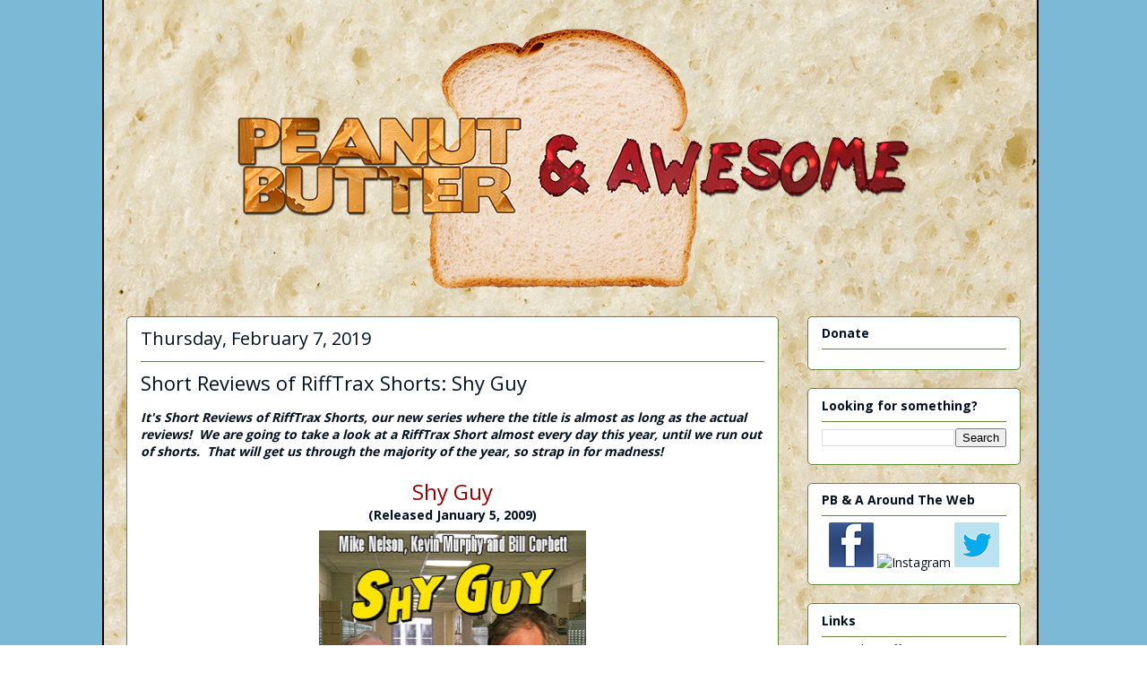

--- FILE ---
content_type: text/html; charset=UTF-8
request_url: https://www.pbandawesome.com/2019/02/short-reviews-of-rifftrax-shorts-shy-guy.html
body_size: 16902
content:
<!DOCTYPE html>
<html class='v2' dir='ltr' xmlns='http://www.w3.org/1999/xhtml' xmlns:b='http://www.google.com/2005/gml/b' xmlns:data='http://www.google.com/2005/gml/data' xmlns:expr='http://www.google.com/2005/gml/expr'>
<head>
<link href='https://www.blogger.com/static/v1/widgets/335934321-css_bundle_v2.css' rel='stylesheet' type='text/css'/>
<script asyncsrc='//pagead2.googlesyndication.com/pagead/js/adsbygoogle.js'></script>
<script>
  (adsbygoogle = window.adsbygoogle || []).push({
    google_ad_client: "ca-pub-7692878662436554",
    enable_page_level_ads: true
  });
</script>
<meta content='IE=EmulateIE7' http-equiv='X-UA-Compatible'/>
<meta content='width=1100' name='viewport'/>
<meta content='text/html; charset=UTF-8' http-equiv='Content-Type'/>
<meta content='blogger' name='generator'/>
<link href='https://www.pbandawesome.com/favicon.ico' rel='icon' type='image/x-icon'/>
<link href='https://www.pbandawesome.com/2019/02/short-reviews-of-rifftrax-shorts-shy-guy.html' rel='canonical'/>
<link rel="alternate" type="application/atom+xml" title="Peanut Butter and Awesome - Atom" href="https://www.pbandawesome.com/feeds/posts/default" />
<link rel="alternate" type="application/rss+xml" title="Peanut Butter and Awesome - RSS" href="https://www.pbandawesome.com/feeds/posts/default?alt=rss" />
<link rel="service.post" type="application/atom+xml" title="Peanut Butter and Awesome - Atom" href="https://www.blogger.com/feeds/1141042473239393122/posts/default" />

<link rel="alternate" type="application/atom+xml" title="Peanut Butter and Awesome - Atom" href="https://www.pbandawesome.com/feeds/8410538559802547351/comments/default" />
<!--Can't find substitution for tag [blog.ieCssRetrofitLinks]-->
<link href='https://blogger.googleusercontent.com/img/b/R29vZ2xl/AVvXsEh7W8zwHpO4twePDA9-QaJHr10ulRhpVvmLBN66xsvjTNHJQHQHa2nB5S8B87KV49ImAyD4NrHeX7fl3tpl_zUYBvG_releEYym8lAIBzq1_qWKqvqpRWDDB8WqkTVnSw66kqf-OayIHS8/s400/ShyGuyPoster_0.jpg' rel='image_src'/>
<meta content='https://www.pbandawesome.com/2019/02/short-reviews-of-rifftrax-shorts-shy-guy.html' property='og:url'/>
<meta content='Short Reviews of RiffTrax Shorts: Shy Guy' property='og:title'/>
<meta content='A website about Bad Drinks, Cocktails, Bad Movies, Snack Food, Halloween &amp; Christmas stuff, game news &amp; reviews, and most of all RiffTrax.' property='og:description'/>
<meta content='https://blogger.googleusercontent.com/img/b/R29vZ2xl/AVvXsEh7W8zwHpO4twePDA9-QaJHr10ulRhpVvmLBN66xsvjTNHJQHQHa2nB5S8B87KV49ImAyD4NrHeX7fl3tpl_zUYBvG_releEYym8lAIBzq1_qWKqvqpRWDDB8WqkTVnSw66kqf-OayIHS8/w1200-h630-p-k-no-nu/ShyGuyPoster_0.jpg' property='og:image'/>
<title>Peanut Butter and Awesome: Short Reviews of RiffTrax Shorts: Shy Guy</title>
<style type='text/css'>@font-face{font-family:'Open Sans';font-style:normal;font-weight:400;font-stretch:100%;font-display:swap;src:url(//fonts.gstatic.com/s/opensans/v44/memvYaGs126MiZpBA-UvWbX2vVnXBbObj2OVTSKmu0SC55K5gw.woff2)format('woff2');unicode-range:U+0460-052F,U+1C80-1C8A,U+20B4,U+2DE0-2DFF,U+A640-A69F,U+FE2E-FE2F;}@font-face{font-family:'Open Sans';font-style:normal;font-weight:400;font-stretch:100%;font-display:swap;src:url(//fonts.gstatic.com/s/opensans/v44/memvYaGs126MiZpBA-UvWbX2vVnXBbObj2OVTSumu0SC55K5gw.woff2)format('woff2');unicode-range:U+0301,U+0400-045F,U+0490-0491,U+04B0-04B1,U+2116;}@font-face{font-family:'Open Sans';font-style:normal;font-weight:400;font-stretch:100%;font-display:swap;src:url(//fonts.gstatic.com/s/opensans/v44/memvYaGs126MiZpBA-UvWbX2vVnXBbObj2OVTSOmu0SC55K5gw.woff2)format('woff2');unicode-range:U+1F00-1FFF;}@font-face{font-family:'Open Sans';font-style:normal;font-weight:400;font-stretch:100%;font-display:swap;src:url(//fonts.gstatic.com/s/opensans/v44/memvYaGs126MiZpBA-UvWbX2vVnXBbObj2OVTSymu0SC55K5gw.woff2)format('woff2');unicode-range:U+0370-0377,U+037A-037F,U+0384-038A,U+038C,U+038E-03A1,U+03A3-03FF;}@font-face{font-family:'Open Sans';font-style:normal;font-weight:400;font-stretch:100%;font-display:swap;src:url(//fonts.gstatic.com/s/opensans/v44/memvYaGs126MiZpBA-UvWbX2vVnXBbObj2OVTS2mu0SC55K5gw.woff2)format('woff2');unicode-range:U+0307-0308,U+0590-05FF,U+200C-2010,U+20AA,U+25CC,U+FB1D-FB4F;}@font-face{font-family:'Open Sans';font-style:normal;font-weight:400;font-stretch:100%;font-display:swap;src:url(//fonts.gstatic.com/s/opensans/v44/memvYaGs126MiZpBA-UvWbX2vVnXBbObj2OVTVOmu0SC55K5gw.woff2)format('woff2');unicode-range:U+0302-0303,U+0305,U+0307-0308,U+0310,U+0312,U+0315,U+031A,U+0326-0327,U+032C,U+032F-0330,U+0332-0333,U+0338,U+033A,U+0346,U+034D,U+0391-03A1,U+03A3-03A9,U+03B1-03C9,U+03D1,U+03D5-03D6,U+03F0-03F1,U+03F4-03F5,U+2016-2017,U+2034-2038,U+203C,U+2040,U+2043,U+2047,U+2050,U+2057,U+205F,U+2070-2071,U+2074-208E,U+2090-209C,U+20D0-20DC,U+20E1,U+20E5-20EF,U+2100-2112,U+2114-2115,U+2117-2121,U+2123-214F,U+2190,U+2192,U+2194-21AE,U+21B0-21E5,U+21F1-21F2,U+21F4-2211,U+2213-2214,U+2216-22FF,U+2308-230B,U+2310,U+2319,U+231C-2321,U+2336-237A,U+237C,U+2395,U+239B-23B7,U+23D0,U+23DC-23E1,U+2474-2475,U+25AF,U+25B3,U+25B7,U+25BD,U+25C1,U+25CA,U+25CC,U+25FB,U+266D-266F,U+27C0-27FF,U+2900-2AFF,U+2B0E-2B11,U+2B30-2B4C,U+2BFE,U+3030,U+FF5B,U+FF5D,U+1D400-1D7FF,U+1EE00-1EEFF;}@font-face{font-family:'Open Sans';font-style:normal;font-weight:400;font-stretch:100%;font-display:swap;src:url(//fonts.gstatic.com/s/opensans/v44/memvYaGs126MiZpBA-UvWbX2vVnXBbObj2OVTUGmu0SC55K5gw.woff2)format('woff2');unicode-range:U+0001-000C,U+000E-001F,U+007F-009F,U+20DD-20E0,U+20E2-20E4,U+2150-218F,U+2190,U+2192,U+2194-2199,U+21AF,U+21E6-21F0,U+21F3,U+2218-2219,U+2299,U+22C4-22C6,U+2300-243F,U+2440-244A,U+2460-24FF,U+25A0-27BF,U+2800-28FF,U+2921-2922,U+2981,U+29BF,U+29EB,U+2B00-2BFF,U+4DC0-4DFF,U+FFF9-FFFB,U+10140-1018E,U+10190-1019C,U+101A0,U+101D0-101FD,U+102E0-102FB,U+10E60-10E7E,U+1D2C0-1D2D3,U+1D2E0-1D37F,U+1F000-1F0FF,U+1F100-1F1AD,U+1F1E6-1F1FF,U+1F30D-1F30F,U+1F315,U+1F31C,U+1F31E,U+1F320-1F32C,U+1F336,U+1F378,U+1F37D,U+1F382,U+1F393-1F39F,U+1F3A7-1F3A8,U+1F3AC-1F3AF,U+1F3C2,U+1F3C4-1F3C6,U+1F3CA-1F3CE,U+1F3D4-1F3E0,U+1F3ED,U+1F3F1-1F3F3,U+1F3F5-1F3F7,U+1F408,U+1F415,U+1F41F,U+1F426,U+1F43F,U+1F441-1F442,U+1F444,U+1F446-1F449,U+1F44C-1F44E,U+1F453,U+1F46A,U+1F47D,U+1F4A3,U+1F4B0,U+1F4B3,U+1F4B9,U+1F4BB,U+1F4BF,U+1F4C8-1F4CB,U+1F4D6,U+1F4DA,U+1F4DF,U+1F4E3-1F4E6,U+1F4EA-1F4ED,U+1F4F7,U+1F4F9-1F4FB,U+1F4FD-1F4FE,U+1F503,U+1F507-1F50B,U+1F50D,U+1F512-1F513,U+1F53E-1F54A,U+1F54F-1F5FA,U+1F610,U+1F650-1F67F,U+1F687,U+1F68D,U+1F691,U+1F694,U+1F698,U+1F6AD,U+1F6B2,U+1F6B9-1F6BA,U+1F6BC,U+1F6C6-1F6CF,U+1F6D3-1F6D7,U+1F6E0-1F6EA,U+1F6F0-1F6F3,U+1F6F7-1F6FC,U+1F700-1F7FF,U+1F800-1F80B,U+1F810-1F847,U+1F850-1F859,U+1F860-1F887,U+1F890-1F8AD,U+1F8B0-1F8BB,U+1F8C0-1F8C1,U+1F900-1F90B,U+1F93B,U+1F946,U+1F984,U+1F996,U+1F9E9,U+1FA00-1FA6F,U+1FA70-1FA7C,U+1FA80-1FA89,U+1FA8F-1FAC6,U+1FACE-1FADC,U+1FADF-1FAE9,U+1FAF0-1FAF8,U+1FB00-1FBFF;}@font-face{font-family:'Open Sans';font-style:normal;font-weight:400;font-stretch:100%;font-display:swap;src:url(//fonts.gstatic.com/s/opensans/v44/memvYaGs126MiZpBA-UvWbX2vVnXBbObj2OVTSCmu0SC55K5gw.woff2)format('woff2');unicode-range:U+0102-0103,U+0110-0111,U+0128-0129,U+0168-0169,U+01A0-01A1,U+01AF-01B0,U+0300-0301,U+0303-0304,U+0308-0309,U+0323,U+0329,U+1EA0-1EF9,U+20AB;}@font-face{font-family:'Open Sans';font-style:normal;font-weight:400;font-stretch:100%;font-display:swap;src:url(//fonts.gstatic.com/s/opensans/v44/memvYaGs126MiZpBA-UvWbX2vVnXBbObj2OVTSGmu0SC55K5gw.woff2)format('woff2');unicode-range:U+0100-02BA,U+02BD-02C5,U+02C7-02CC,U+02CE-02D7,U+02DD-02FF,U+0304,U+0308,U+0329,U+1D00-1DBF,U+1E00-1E9F,U+1EF2-1EFF,U+2020,U+20A0-20AB,U+20AD-20C0,U+2113,U+2C60-2C7F,U+A720-A7FF;}@font-face{font-family:'Open Sans';font-style:normal;font-weight:400;font-stretch:100%;font-display:swap;src:url(//fonts.gstatic.com/s/opensans/v44/memvYaGs126MiZpBA-UvWbX2vVnXBbObj2OVTS-mu0SC55I.woff2)format('woff2');unicode-range:U+0000-00FF,U+0131,U+0152-0153,U+02BB-02BC,U+02C6,U+02DA,U+02DC,U+0304,U+0308,U+0329,U+2000-206F,U+20AC,U+2122,U+2191,U+2193,U+2212,U+2215,U+FEFF,U+FFFD;}@font-face{font-family:'Open Sans';font-style:normal;font-weight:700;font-stretch:100%;font-display:swap;src:url(//fonts.gstatic.com/s/opensans/v44/memvYaGs126MiZpBA-UvWbX2vVnXBbObj2OVTSKmu0SC55K5gw.woff2)format('woff2');unicode-range:U+0460-052F,U+1C80-1C8A,U+20B4,U+2DE0-2DFF,U+A640-A69F,U+FE2E-FE2F;}@font-face{font-family:'Open Sans';font-style:normal;font-weight:700;font-stretch:100%;font-display:swap;src:url(//fonts.gstatic.com/s/opensans/v44/memvYaGs126MiZpBA-UvWbX2vVnXBbObj2OVTSumu0SC55K5gw.woff2)format('woff2');unicode-range:U+0301,U+0400-045F,U+0490-0491,U+04B0-04B1,U+2116;}@font-face{font-family:'Open Sans';font-style:normal;font-weight:700;font-stretch:100%;font-display:swap;src:url(//fonts.gstatic.com/s/opensans/v44/memvYaGs126MiZpBA-UvWbX2vVnXBbObj2OVTSOmu0SC55K5gw.woff2)format('woff2');unicode-range:U+1F00-1FFF;}@font-face{font-family:'Open Sans';font-style:normal;font-weight:700;font-stretch:100%;font-display:swap;src:url(//fonts.gstatic.com/s/opensans/v44/memvYaGs126MiZpBA-UvWbX2vVnXBbObj2OVTSymu0SC55K5gw.woff2)format('woff2');unicode-range:U+0370-0377,U+037A-037F,U+0384-038A,U+038C,U+038E-03A1,U+03A3-03FF;}@font-face{font-family:'Open Sans';font-style:normal;font-weight:700;font-stretch:100%;font-display:swap;src:url(//fonts.gstatic.com/s/opensans/v44/memvYaGs126MiZpBA-UvWbX2vVnXBbObj2OVTS2mu0SC55K5gw.woff2)format('woff2');unicode-range:U+0307-0308,U+0590-05FF,U+200C-2010,U+20AA,U+25CC,U+FB1D-FB4F;}@font-face{font-family:'Open Sans';font-style:normal;font-weight:700;font-stretch:100%;font-display:swap;src:url(//fonts.gstatic.com/s/opensans/v44/memvYaGs126MiZpBA-UvWbX2vVnXBbObj2OVTVOmu0SC55K5gw.woff2)format('woff2');unicode-range:U+0302-0303,U+0305,U+0307-0308,U+0310,U+0312,U+0315,U+031A,U+0326-0327,U+032C,U+032F-0330,U+0332-0333,U+0338,U+033A,U+0346,U+034D,U+0391-03A1,U+03A3-03A9,U+03B1-03C9,U+03D1,U+03D5-03D6,U+03F0-03F1,U+03F4-03F5,U+2016-2017,U+2034-2038,U+203C,U+2040,U+2043,U+2047,U+2050,U+2057,U+205F,U+2070-2071,U+2074-208E,U+2090-209C,U+20D0-20DC,U+20E1,U+20E5-20EF,U+2100-2112,U+2114-2115,U+2117-2121,U+2123-214F,U+2190,U+2192,U+2194-21AE,U+21B0-21E5,U+21F1-21F2,U+21F4-2211,U+2213-2214,U+2216-22FF,U+2308-230B,U+2310,U+2319,U+231C-2321,U+2336-237A,U+237C,U+2395,U+239B-23B7,U+23D0,U+23DC-23E1,U+2474-2475,U+25AF,U+25B3,U+25B7,U+25BD,U+25C1,U+25CA,U+25CC,U+25FB,U+266D-266F,U+27C0-27FF,U+2900-2AFF,U+2B0E-2B11,U+2B30-2B4C,U+2BFE,U+3030,U+FF5B,U+FF5D,U+1D400-1D7FF,U+1EE00-1EEFF;}@font-face{font-family:'Open Sans';font-style:normal;font-weight:700;font-stretch:100%;font-display:swap;src:url(//fonts.gstatic.com/s/opensans/v44/memvYaGs126MiZpBA-UvWbX2vVnXBbObj2OVTUGmu0SC55K5gw.woff2)format('woff2');unicode-range:U+0001-000C,U+000E-001F,U+007F-009F,U+20DD-20E0,U+20E2-20E4,U+2150-218F,U+2190,U+2192,U+2194-2199,U+21AF,U+21E6-21F0,U+21F3,U+2218-2219,U+2299,U+22C4-22C6,U+2300-243F,U+2440-244A,U+2460-24FF,U+25A0-27BF,U+2800-28FF,U+2921-2922,U+2981,U+29BF,U+29EB,U+2B00-2BFF,U+4DC0-4DFF,U+FFF9-FFFB,U+10140-1018E,U+10190-1019C,U+101A0,U+101D0-101FD,U+102E0-102FB,U+10E60-10E7E,U+1D2C0-1D2D3,U+1D2E0-1D37F,U+1F000-1F0FF,U+1F100-1F1AD,U+1F1E6-1F1FF,U+1F30D-1F30F,U+1F315,U+1F31C,U+1F31E,U+1F320-1F32C,U+1F336,U+1F378,U+1F37D,U+1F382,U+1F393-1F39F,U+1F3A7-1F3A8,U+1F3AC-1F3AF,U+1F3C2,U+1F3C4-1F3C6,U+1F3CA-1F3CE,U+1F3D4-1F3E0,U+1F3ED,U+1F3F1-1F3F3,U+1F3F5-1F3F7,U+1F408,U+1F415,U+1F41F,U+1F426,U+1F43F,U+1F441-1F442,U+1F444,U+1F446-1F449,U+1F44C-1F44E,U+1F453,U+1F46A,U+1F47D,U+1F4A3,U+1F4B0,U+1F4B3,U+1F4B9,U+1F4BB,U+1F4BF,U+1F4C8-1F4CB,U+1F4D6,U+1F4DA,U+1F4DF,U+1F4E3-1F4E6,U+1F4EA-1F4ED,U+1F4F7,U+1F4F9-1F4FB,U+1F4FD-1F4FE,U+1F503,U+1F507-1F50B,U+1F50D,U+1F512-1F513,U+1F53E-1F54A,U+1F54F-1F5FA,U+1F610,U+1F650-1F67F,U+1F687,U+1F68D,U+1F691,U+1F694,U+1F698,U+1F6AD,U+1F6B2,U+1F6B9-1F6BA,U+1F6BC,U+1F6C6-1F6CF,U+1F6D3-1F6D7,U+1F6E0-1F6EA,U+1F6F0-1F6F3,U+1F6F7-1F6FC,U+1F700-1F7FF,U+1F800-1F80B,U+1F810-1F847,U+1F850-1F859,U+1F860-1F887,U+1F890-1F8AD,U+1F8B0-1F8BB,U+1F8C0-1F8C1,U+1F900-1F90B,U+1F93B,U+1F946,U+1F984,U+1F996,U+1F9E9,U+1FA00-1FA6F,U+1FA70-1FA7C,U+1FA80-1FA89,U+1FA8F-1FAC6,U+1FACE-1FADC,U+1FADF-1FAE9,U+1FAF0-1FAF8,U+1FB00-1FBFF;}@font-face{font-family:'Open Sans';font-style:normal;font-weight:700;font-stretch:100%;font-display:swap;src:url(//fonts.gstatic.com/s/opensans/v44/memvYaGs126MiZpBA-UvWbX2vVnXBbObj2OVTSCmu0SC55K5gw.woff2)format('woff2');unicode-range:U+0102-0103,U+0110-0111,U+0128-0129,U+0168-0169,U+01A0-01A1,U+01AF-01B0,U+0300-0301,U+0303-0304,U+0308-0309,U+0323,U+0329,U+1EA0-1EF9,U+20AB;}@font-face{font-family:'Open Sans';font-style:normal;font-weight:700;font-stretch:100%;font-display:swap;src:url(//fonts.gstatic.com/s/opensans/v44/memvYaGs126MiZpBA-UvWbX2vVnXBbObj2OVTSGmu0SC55K5gw.woff2)format('woff2');unicode-range:U+0100-02BA,U+02BD-02C5,U+02C7-02CC,U+02CE-02D7,U+02DD-02FF,U+0304,U+0308,U+0329,U+1D00-1DBF,U+1E00-1E9F,U+1EF2-1EFF,U+2020,U+20A0-20AB,U+20AD-20C0,U+2113,U+2C60-2C7F,U+A720-A7FF;}@font-face{font-family:'Open Sans';font-style:normal;font-weight:700;font-stretch:100%;font-display:swap;src:url(//fonts.gstatic.com/s/opensans/v44/memvYaGs126MiZpBA-UvWbX2vVnXBbObj2OVTS-mu0SC55I.woff2)format('woff2');unicode-range:U+0000-00FF,U+0131,U+0152-0153,U+02BB-02BC,U+02C6,U+02DA,U+02DC,U+0304,U+0308,U+0329,U+2000-206F,U+20AC,U+2122,U+2191,U+2193,U+2212,U+2215,U+FEFF,U+FFFD;}</style>
<style id='page-skin-1' type='text/css'><!--
/*
-----------------------------------------------
Blogger Template Style
Name:     Awesome Inc.
Designer: Tina Chen
URL:      tinachen.org
----------------------------------------------- */
/* Variable definitions
====================
<Variable name="keycolor" description="Main Color" type="color" default="#ffffff"/>
<Group description="Page" selector="body">
<Variable name="body.font" description="Font" type="font"
default="normal normal 13px Arial, Tahoma, Helvetica, FreeSans, sans-serif"/>
<Variable name="body.background.color" description="Background Color" type="color" default="#000000"/>
<Variable name="body.text.color" description="Text Color" type="color" default="#ffffff"/>
</Group>
<Group description="Links" selector=".main-inner">
<Variable name="link.color" description="Link Color" type="color" default="#888888"/>
<Variable name="link.visited.color" description="Visited Color" type="color" default="#444444"/>
<Variable name="link.hover.color" description="Hover Color" type="color" default="#cccccc"/>
</Group>
<Group description="Blog Title" selector=".header h1">
<Variable name="header.font" description="Title Font" type="font"
default="normal bold 40px Arial, Tahoma, Helvetica, FreeSans, sans-serif"/>
<Variable name="header.text.color" description="Title Color" type="color" default="#01101f" />
<Variable name="header.background.color" description="Header Background" type="color" default="transparent" />
</Group>
<Group description="Blog Description" selector=".header .description">
<Variable name="description.font" description="Font" type="font"
default="normal normal 14px Arial, Tahoma, Helvetica, FreeSans, sans-serif"/>
<Variable name="description.text.color" description="Text Color" type="color"
default="#01101f" />
</Group>
<Group description="Tabs Text" selector=".tabs-inner .widget li a">
<Variable name="tabs.font" description="Font" type="font"
default="normal bold 14px Arial, Tahoma, Helvetica, FreeSans, sans-serif"/>
<Variable name="tabs.text.color" description="Text Color" type="color" default="#01101f"/>
<Variable name="tabs.selected.text.color" description="Selected Color" type="color" default="#000000"/>
</Group>
<Group description="Tabs Background" selector=".tabs-outer .PageList">
<Variable name="tabs.background.color" description="Background Color" type="color" default="#141414"/>
<Variable name="tabs.selected.background.color" description="Selected Color" type="color" default="#444444"/>
<Variable name="tabs.border.color" description="Border Color" type="color" default="#628737"/>
</Group>
<Group description="Date Header" selector=".main-inner .widget h2.date-header, .main-inner .widget h2.date-header span">
<Variable name="date.font" description="Font" type="font"
default="normal normal 14px Arial, Tahoma, Helvetica, FreeSans, sans-serif"/>
<Variable name="date.text.color" description="Text Color" type="color" default="#666666"/>
<Variable name="date.border.color" description="Border Color" type="color" default="#628737"/>
</Group>
<Group description="Post Title" selector="h3.post-title, h4, h3.post-title a">
<Variable name="post.title.font" description="Font" type="font"
default="normal bold 22px Arial, Tahoma, Helvetica, FreeSans, sans-serif"/>
<Variable name="post.title.text.color" description="Text Color" type="color" default="#01101f"/>
</Group>
<Group description="Post Background" selector=".post">
<Variable name="post.background.color" description="Background Color" type="color" default="#ffffff" />
<Variable name="post.border.color" description="Border Color" type="color" default="#628737" />
<Variable name="post.border.bevel.color" description="Bevel Color" type="color" default="#628737"/>
</Group>
<Group description="Gadget Title" selector="h2">
<Variable name="widget.title.font" description="Font" type="font"
default="normal bold 14px Arial, Tahoma, Helvetica, FreeSans, sans-serif"/>
<Variable name="widget.title.text.color" description="Text Color" type="color" default="#01101f"/>
</Group>
<Group description="Gadget Text" selector=".sidebar .widget">
<Variable name="widget.font" description="Font" type="font"
default="normal normal 14px Arial, Tahoma, Helvetica, FreeSans, sans-serif"/>
<Variable name="widget.text.color" description="Text Color" type="color" default="#01101f"/>
<Variable name="widget.alternate.text.color" description="Alternate Color" type="color" default="#666666"/>
</Group>
<Group description="Gadget Links" selector=".sidebar .widget">
<Variable name="widget.link.color" description="Link Color" type="color" default="#990000"/>
<Variable name="widget.link.visited.color" description="Visited Color" type="color" default="#990000"/>
<Variable name="widget.link.hover.color" description="Hover Color" type="color" default="#d62c2c"/>
</Group>
<Group description="Gadget Background" selector=".sidebar .widget">
<Variable name="widget.background.color" description="Background Color" type="color" default="#141414"/>
<Variable name="widget.border.color" description="Border Color" type="color" default="#222222"/>
<Variable name="widget.border.bevel.color" description="Bevel Color" type="color" default="#000000"/>
</Group>
<Group description="Sidebar Background" selector=".column-left-inner .column-right-inner">
<Variable name="widget.outer.background.color" description="Background Color" type="color" default="transparent" />
</Group>
<Group description="Images" selector=".main-inner">
<Variable name="image.background.color" description="Background Color" type="color" default="transparent"/>
<Variable name="image.border.color" description="Border Color" type="color" default="transparent"/>
</Group>
<Group description="Feed" selector=".blog-feeds">
<Variable name="feed.text.color" description="Text Color" type="color" default="#01101f"/>
</Group>
<Group description="Feed Links" selector=".blog-feeds">
<Variable name="feed.link.color" description="Link Color" type="color" default="#990000"/>
<Variable name="feed.link.visited.color" description="Visited Color" type="color" default="#990000"/>
<Variable name="feed.link.hover.color" description="Hover Color" type="color" default="#d62c2c"/>
</Group>
<Group description="Pager" selector=".blog-pager">
<Variable name="pager.background.color" description="Background Color" type="color" default="#ffffff" />
</Group>
<Group description="Footer" selector=".footer-outer">
<Variable name="footer.background.color" description="Background Color" type="color" default="#ffffff" />
<Variable name="footer.text.color" description="Text Color" type="color" default="#01101f" />
</Group>
<Variable name="title.shadow.spread" description="Title Shadow" type="length" default="-1px"/>
<Variable name="body.background" description="Body Background" type="background"
color="transparent"
default="$(color) none repeat scroll top left"/>
<Variable name="body.background.gradient.cap" description="Body Gradient Cap" type="url"
default="none"/>
<Variable name="body.background.size" description="Body Background Size" type="string" default="auto"/>
<Variable name="tabs.background.gradient" description="Tabs Background Gradient" type="url"
default="none"/>
<Variable name="header.background.gradient" description="Header Background Gradient" type="url" default="none" />
<Variable name="header.padding.top" description="Header Top Padding" type="length" default="22px" />
<Variable name="header.margin.top" description="Header Top Margin" type="length" default="0" />
<Variable name="header.margin.bottom" description="Header Bottom Margin" type="length" default="0" />
<Variable name="widget.padding.top" description="Widget Padding Top" type="length" default="8px" />
<Variable name="widget.padding.side" description="Widget Padding Side" type="length" default="15px" />
<Variable name="widget.outer.margin.top" description="Widget Top Margin" type="length" default="0" />
<Variable name="widget.outer.background.gradient" description="Gradient" type="url" default="none" />
<Variable name="widget.border.radius" description="Gadget Border Radius" type="length" default="0" />
<Variable name="outer.shadow.spread" description="Outer Shadow Size" type="length" default="0" />
<Variable name="date.header.border.radius.top" description="Date Header Border Radius Top" type="length" default="0" />
<Variable name="date.header.position" description="Date Header Position" type="length" default="15px" />
<Variable name="date.space" description="Date Space" type="length" default="30px" />
<Variable name="date.position" description="Date Float" type="string" default="static" />
<Variable name="date.padding.bottom" description="Date Padding Bottom" type="length" default="0" />
<Variable name="date.border.size" description="Date Border Size" type="length" default="0" />
<Variable name="date.background" description="Date Background" type="background" color="transparent"
default="$(color) none no-repeat scroll top left" />
<Variable name="date.first.border.radius.top" description="Date First top radius" type="length" default="5px" />
<Variable name="date.last.space.bottom" description="Date Last Space Bottom" type="length"
default="20px" />
<Variable name="date.last.border.radius.bottom" description="Date Last bottom radius" type="length" default="5px" />
<Variable name="post.first.padding.top" description="First Post Padding Top" type="length" default="0" />
<Variable name="image.shadow.spread" description="Image Shadow Size" type="length" default="0"/>
<Variable name="image.border.radius" description="Image Border Radius" type="length" default="0"/>
<Variable name="separator.outdent" description="Separator Outdent" type="length" default="15px" />
<Variable name="title.separator.border.size" description="Widget Title Border Size" type="length" default="1px" />
<Variable name="list.separator.border.size" description="List Separator Border Size" type="length" default="1px" />
<Variable name="shadow.spread" description="Shadow Size" type="length" default="0"/>
<Variable name="startSide" description="Side where text starts in blog language" type="automatic" default="left"/>
<Variable name="endSide" description="Side where text ends in blog language" type="automatic" default="right"/>
<Variable name="date.side" description="Side where date header is placed" type="string" default="right"/>
<Variable name="pager.border.radius.top" description="Pager Border Top Radius" type="length" default="5px" />
<Variable name="pager.space.top" description="Pager Top Space" type="length" default="1em" />
<Variable name="footer.background.gradient" description="Background Gradient" type="url" default="none" />
<Variable name="mobile.background.size" description="Mobile Background Size" type="string"
default="auto"/>
<Variable name="mobile.background.overlay" description="Mobile Background Overlay" type="string"
default="transparent none repeat scroll top left"/>
<Variable name="mobile.button.color" description="Mobile Button Color" type="color" default="#ffffff" />
*/
/* Content
----------------------------------------------- */
body {
font: normal normal 14px Open Sans;
color: #01101f;
background: transparent url(//2.bp.blogspot.com/-QtK2JcxhtB0/Xhqy7Jr9J6I/AAAAAAAA0Xg/YsGy4Cy4aX0Mi6_090D0NYn4O817UoikwCK4BGAYYCw/s0/Bread-Texture%2BWinter%2B2018.jpg) repeat fixed top center;
}
html body .content-outer {
min-width: 0;
max-width: 100%;
width: 100%;
}
a:link {
text-decoration: none;
color: #990000;
}
a:visited {
text-decoration: none;
color: #990000;
}
a:hover {
text-decoration: underline;
color: #d62c2c;
}
.body-fauxcolumn-outer .cap-top {
position: absolute;
z-index: 1;
height: 276px;
width: 100%;
background: transparent none repeat-x scroll top left;
_background-image: none;
}
/* Columns
----------------------------------------------- */
.content-inner {
padding: 0;
}
.header-inner .section {
margin: 0 16px;
}
.tabs-inner .section {
margin: 0 16px;
}
.main-inner {
padding-top: 30px;
}
.main-inner .column-center-inner,
.main-inner .column-left-inner,
.main-inner .column-right-inner {
padding: 0 5px;
}
*+html body .main-inner .column-center-inner {
margin-top: -30px;
}
#layout .main-inner .column-center-inner {
margin-top: 0;
}
/* Header
----------------------------------------------- */
.header-outer {
margin: 0 0 0 0;
background: transparent none repeat scroll 0 0;
}
.Header h1 {
font: normal normal 48px Georgia, Utopia, 'Palatino Linotype', Palatino, serif;
color: transparent;
text-shadow: 0 0 -1px #000000;
}
.Header h1 a {
color: transparent;
}
.Header .description {
font: normal normal 20px Georgia, Utopia, 'Palatino Linotype', Palatino, serif;
color: #0e1d06;
}
.header-inner .Header .titlewrapper,
.header-inner .Header .descriptionwrapper {
padding-left: 0;
padding-right: 0;
margin-bottom: 0;
}
.header-inner .Header .titlewrapper {
padding-top: 22px;
}
/* Tabs
----------------------------------------------- */
.tabs-outer {
overflow: hidden;
position: relative;
background: transparent repeat scroll 0 0;
}
#layout .tabs-outer {
overflow: visible;
}
.tabs-cap-top, .tabs-cap-bottom {
position: absolute;
width: 100%;
border-top: 1px solid transparent;
}
.tabs-cap-bottom {
bottom: 0;
}
.tabs-inner .widget li a {
display: inline-block;
margin: 0;
padding: .6em 1.5em;
font: normal normal 13px Arial, Tahoma, Helvetica, FreeSans, sans-serif;
color: #000000;
border-top: 1px solid transparent;
border-bottom: 1px solid transparent;
border-left: 1px solid transparent;
height: 16px;
line-height: 16px;
}
.tabs-inner .widget li:last-child a {
border-right: 1px solid transparent;
}
.tabs-inner .widget li.selected a, .tabs-inner .widget li a:hover {
background:  transparentrepeat-x scroll 0 -100px;
color: #000000;
}
/* Headings
----------------------------------------------- */
h2 {
font: normal bold 14px Open Sans;
color: #01101f;
}
/* Widgets
----------------------------------------------- */
.main-inner .section {
margin: 0 27px;
padding: 0;
}
.main-inner .column-left-outer,
.main-inner .column-right-outer {
margin-top: 0;
}
#layout .main-inner .column-left-outer,
#layout .main-inner .column-right-outer {
margin-top: 0;
}
.main-inner .column-left-inner,
.main-inner .column-right-inner {
background: transparent none repeat 0 0;
-moz-border-radius: 5px;
-webkit-border-radius: 5px;
-goog-ms-border-radius: 5px;
border-radius: 5px;
}
#layout .main-inner .column-left-inner,
#layout .main-inner .column-right-inner {
margin-top: 0;
}
.sidebar .widget {
font: normal normal 14px Open Sans;
color: #4e2a04;
}
.sidebar .widget a:link {
color: #01101f;
}
.sidebar .widget a:visited {
color: #095394;
}
.sidebar .widget a:hover {
color: #095394;
}
.sidebar .widget h2 {
text-shadow: 0 0 -1px #000000;
}
.main-inner .widget {
background-color: #ffffff;
border: 1px solid #628737;
padding: 0 15px 15px;
margin: 20px -16px;
-moz-border-radius: 5px;
-webkit-border-radius: 5px;
-goog-ms-border-radius: 5px;
border-radius: 5px;
}
.main-inner .widget h2 {
margin: 0 -0;
padding: .6em 0 .5em;
border-bottom: 1px solid transparent;
}
.footer-inner .widget h2 {
padding: 0 0 .4em;
border-bottom: 1px solid transparent;
}
.main-inner .widget h2 + div, .footer-inner .widget h2 + div {
border-top: 1px solid #628737;
padding-top: 8px;
}
.main-inner .widget .widget-content {
margin: 0 -0;
padding: 7px 0 0;
}
.main-inner .widget ul, .main-inner .widget #ArchiveList ul.flat {
margin: -8px -15px 0;
padding: 0;
list-style: none;
}
.main-inner .widget #ArchiveList {
margin: -8px 0 0;
}
.main-inner .widget ul li, .main-inner .widget #ArchiveList ul.flat li {
padding: .5em 15px;
text-indent: 0;
color: #4e2a04;
border-top: 0 solid #628737;
border-bottom: 1px solid transparent;
}
.main-inner .widget #ArchiveList ul li {
padding-top: .25em;
padding-bottom: .25em;
}
.main-inner .widget ul li:first-child, .main-inner .widget #ArchiveList ul.flat li:first-child {
border-top: none;
}
.main-inner .widget ul li:last-child, .main-inner .widget #ArchiveList ul.flat li:last-child {
border-bottom: none;
}
.post-body {
position: relative;
}
.main-inner .widget .post-body ul {
padding: 0 2.5em;
margin: .5em 0;
list-style: disc;
}
.main-inner .widget .post-body ul li {
padding: 0.25em 0;
margin-bottom: .25em;
color: #01101f;
border: none;
}
.footer-inner .widget ul {
padding: 0;
list-style: none;
}
.widget .zippy {
color: #4e2a04;
}
/* Posts
----------------------------------------------- */
body .main-inner .Blog {
padding: 0;
margin-bottom: 1em;
background-color: transparent;
border: none;
-moz-box-shadow: 0 0 0 rgba(0, 0, 0, 0);
-webkit-box-shadow: 0 0 0 rgba(0, 0, 0, 0);
-goog-ms-box-shadow: 0 0 0 rgba(0, 0, 0, 0);
box-shadow: 0 0 0 rgba(0, 0, 0, 0);
}
.main-inner .section:last-child .Blog:last-child {
padding: 0;
margin-bottom: 1em;
}
.main-inner .widget h2.date-header {
margin: 0 -15px 1px;
padding: 0 0 0 0;
font: normal normal 20px Open Sans;
color: #01101f;
background: transparent none no-repeat scroll top left;
border-top: 0 solid transparent;
border-bottom: 1px solid transparent;
-moz-border-radius-topleft: 0;
-moz-border-radius-topright: 0;
-webkit-border-top-left-radius: 0;
-webkit-border-top-right-radius: 0;
border-top-left-radius: 0;
border-top-right-radius: 0;
position: static;
bottom: 100%;
right: 15px;
text-shadow: 0 0 -1px #000000;
}
.main-inner .widget h2.date-header span {
font: normal normal 20px Open Sans;
display: block;
padding: .5em 15px;
border-left: 0 solid transparent;
border-right: 0 solid transparent;
}
.date-outer {
position: relative;
margin: 30px 0 20px;
padding: 0 15px;
background-color: #ffffff;
border: 1px solid #628737;
-moz-border-radius: 5px;
-webkit-border-radius: 5px;
-goog-ms-border-radius: 5px;
border-radius: 5px;
}
.date-outer:first-child {
margin-top: 0;
}
.date-outer:last-child {
margin-bottom: 20px;
-moz-border-radius-bottomleft: 5px;
-moz-border-radius-bottomright: 5px;
-webkit-border-bottom-left-radius: 5px;
-webkit-border-bottom-right-radius: 5px;
-goog-ms-border-bottom-left-radius: 5px;
-goog-ms-border-bottom-right-radius: 5px;
border-bottom-left-radius: 5px;
border-bottom-right-radius: 5px;
}
.date-posts {
margin: 0 -0;
padding: 0 0;
clear: both;
}
.post-outer, .inline-ad {
border-top: 1px solid transparent;
margin: 0 -0;
padding: 15px 0;
}
.post-outer {
padding-bottom: 10px;
}
.post-outer:first-child {
padding-top: 0;
border-top: none;
}
.post-outer:last-child, .inline-ad:last-child {
border-bottom: none;
}
.post-body {
position: relative;
}
.post-body img {
padding: 8px;
background: transparent;
border: 1px solid transparent;
-moz-border-radius: 5px;
-webkit-border-radius: 5px;
border-radius: 5px;
}
h3.post-title, h4 {
font: normal normal 22px Open Sans;
color: #01101f;
}
h3.post-title a {
font: normal normal 22px Open Sans;
color: #01101f;
}
h3.post-title a:hover {
color: #d62c2c;
text-decoration: underline;
}
.post-header {
margin: 0 0 1em;
}
.post-body {
line-height: 1.4;
}
.post-outer h2 {
color: #01101f;
}
.post-footer {
margin: 1.5em 0 0;
}
#blog-pager {
padding: 15px;
font-size: 120%;
background-color: #ffffff;
border: 1px solid #628737;
-moz-border-radius: 5px;
-webkit-border-radius: 5px;
-goog-ms-border-radius: 5px;
border-radius: 5px;
-moz-border-radius-topleft: 5px;
-moz-border-radius-topright: 5px;
-webkit-border-top-left-radius: 5px;
-webkit-border-top-right-radius: 5px;
-goog-ms-border-top-left-radius: 5px;
-goog-ms-border-top-right-radius: 5px;
border-top-left-radius: 5px;
border-top-right-radius-topright: 5px;
margin-top: 1em;
}
.blog-feeds, .post-feeds {
margin: 1em 0;
text-align: center;
color: #0e1d06;
}
.blog-feeds a, .post-feeds a {
color: #990000;
}
.blog-feeds a:visited, .post-feeds a:visited {
color: #d62c2c;
}
.blog-feeds a:hover, .post-feeds a:hover {
color: #d62c2c;
}
.post-outer .comments {
margin-top: 2em;
}
/* Comments
----------------------------------------------- */
.comments .comments-content .icon.blog-author {
background-repeat: no-repeat;
background-image: url([data-uri]);
}
.comments .comments-content .loadmore a {
border-top: 1px solid transparent;
border-bottom: 1px solid transparent;
}
.comments .continue {
border-top: 2px solid transparent;
}
/* Footer
----------------------------------------------- */
.footer-outer {
margin: -20px 0 -1px;
padding: 20px 0 0;
color: #000000;
overflow: hidden;
}
.footer-fauxborder-left {
border-top: 1px solid #628737;
background: #74b1e5 none repeat scroll 0 0;
margin: 0 -20px;
}
/* Mobile
----------------------------------------------- */
body.mobile {
background-size: auto;
}
.mobile .body-fauxcolumn-outer {
background: transparent none repeat scroll top left;
}
*+html body.mobile .main-inner .column-center-inner {
margin-top: 0;
}
.mobile .main-inner .widget {
padding: 0 0 15px;
}
.mobile .main-inner .widget h2 + div,
.mobile .footer-inner .widget h2 + div {
border-top: none;
padding-top: 0;
}
.mobile .footer-inner .widget h2 {
padding: 0.5em 0;
border-bottom: none;
}
.mobile .main-inner .widget .widget-content {
margin: 0;
padding: 7px 0 0;
}
.mobile .main-inner .widget ul,
.mobile .main-inner .widget #ArchiveList ul.flat {
margin: 0 -15px 0;
}
.mobile .main-inner .widget h2.date-header {
right: 0;
}
.mobile .date-header span {
padding: 0.4em 0;
}
.mobile .date-outer:first-child {
margin-bottom: 0;
border: 1px solid #628737;
-moz-border-radius-topleft: 5px;
-moz-border-radius-topright: 5px;
-webkit-border-top-left-radius: 5px;
-webkit-border-top-right-radius: 5px;
-goog-ms-border-top-left-radius: 5px;
-goog-ms-border-top-right-radius: 5px;
border-top-left-radius: 5px;
border-top-right-radius: 5px;
}
.mobile .date-outer {
border-color: #628737;
border-width: 0 1px 1px;
}
.mobile .date-outer:last-child {
margin-bottom: 0;
}
.mobile .main-inner {
padding: 0;
}
.mobile .header-inner .section {
margin: 0;
}
.mobile .blog-posts {
padding: 0 10px;
}
.mobile .post-outer, .mobile .inline-ad {
padding: 5px 0;
}
.mobile .tabs-inner .section {
margin: 0 10px;
}
.mobile .main-inner .widget h2 {
margin: 0;
padding: 0;
}
.mobile .main-inner .widget h2.date-header span {
padding: 0;
}
.mobile .main-inner .widget .widget-content {
margin: 0;
padding: 7px 0 0;
}
.mobile #blog-pager {
border: 1px solid transparent;
background: #74b1e5 none repeat scroll 0 0;
}
.mobile .main-inner .column-left-inner,
.mobile .main-inner .column-right-inner {
background: transparent none repeat 0 0;
-moz-box-shadow: none;
-webkit-box-shadow: none;
-goog-ms-box-shadow: none;
box-shadow: none;
}
.mobile .date-posts {
margin: 0;
padding: 0;
}
.mobile .footer-fauxborder-left {
margin: 0;
border-top: inherit;
}
.mobile .main-inner .section:last-child .Blog:last-child {
margin-bottom: 0;
}
.mobile-index-contents {
color: #01101f;
}
.mobile .mobile-link-button {
background: #990000 url(//www.blogblog.com/1kt/awesomeinc/tabs_gradient_light.png) repeat scroll 0 0;
}
.mobile-link-button a:link, .mobile-link-button a:visited {
color: #f3f3f3;
}
.mobile .tabs-inner .PageList .widget-content {
background: transparent;
border-top: 1px solid;
border-color: transparent;
color: #000000;
}
.mobile .tabs-inner .PageList .widget-content .pagelist-arrow {
border-left: 1px solid transparent;
}
#header-inner img {margin: 0 auto !important;}
#header-inner {text-align:center !important;}
.#header-inner img {margin: 0 auto !important;}
#header-inner {text-align:center !important;}
.post-body img, .post-body .tr-caption-container, .Profile img, .Image img,
.BlogList .item-thumbnail img {
padding: none!important;
border: none!important;
-moz-box-shadow: 0px0px0pxtransparent!important;
-webkit-box-shadow: 0px0px0pxtransparent!important;
box-shadow: 0px0px0pxtransparent!important;
}
--></style>
<style id='template-skin-1' type='text/css'><!--
body {
min-width: 1030px;
}
.content-outer, .content-fauxcolumn-outer, .region-inner {
min-width: 1030px;
max-width: 1030px;
_width: 1030px;
}
.main-inner .columns {
padding-left: 0px;
padding-right: 270px;
}
.main-inner .fauxcolumn-center-outer {
left: 0px;
right: 270px;
/* IE6 does not respect left and right together */
_width: expression(this.parentNode.offsetWidth -
parseInt("0px") -
parseInt("270px") + 'px');
}
.main-inner .fauxcolumn-left-outer {
width: 0px;
}
.main-inner .fauxcolumn-right-outer {
width: 270px;
}
.main-inner .column-left-outer {
width: 0px;
right: 100%;
margin-left: -0px;
}
.main-inner .column-right-outer {
width: 270px;
margin-right: -270px;
}
#layout {
min-width: 0;
}
#layout .content-outer {
min-width: 0;
width: 800px;
}
#layout .region-inner {
min-width: 0;
width: auto;
}
--></style>
<!--Related Posts with thumbnails Scripts and Styles Start-->
<!-- remove -->
<style type='text/css'>
#related-posts{float:left;width:auto;}
#related-posts a{border-right: 1px dotted #eaeaea;}
#related-posts a:hover{background: #f2f2f2;}
#related-posts h2{margin-top: 10px;background:none;font:18px Oswald;padding:3px;color:#999999; text-transform:uppercase;}
#related-posts .related_img {margin:5px;border:4px solid #f2f2f2;width:100px;height:100%;transition:all 300ms ease-in-out;-webkit-transition:all 300ms ease-in-out;-moz-transition:all 300ms ease-in-out;-o-transition:all 300ms ease-in-out;-ms-transition:all 300ms ease-in-out;}
#related-title {color:#222;text-align:center;padding: 0 10px;font-size:14px Oswald; line-height:16px;text-shadow:0 2px 2px #fff;height:28px;width:100px;}
#related-posts .related_img:hover{border:4px solid #E8E8E8;opacity:.7;filter:alpha(opacity=70);-moz-opacity:.7;-khtml-opacity:.7}</style>
<script src="//makingdifferent.github.io/blogger-widgets/related_posts_widget.js" type="text/javascript"></script>
<!-- remove -->
<!--Related Posts with thumbnails Scripts and Styles End-->
<link href='https://www.blogger.com/dyn-css/authorization.css?targetBlogID=1141042473239393122&amp;zx=f8ad95d0-36d3-429f-bdd7-284d472f7083' media='none' onload='if(media!=&#39;all&#39;)media=&#39;all&#39;' rel='stylesheet'/><noscript><link href='https://www.blogger.com/dyn-css/authorization.css?targetBlogID=1141042473239393122&amp;zx=f8ad95d0-36d3-429f-bdd7-284d472f7083' rel='stylesheet'/></noscript>
<meta name='google-adsense-platform-account' content='ca-host-pub-1556223355139109'/>
<meta name='google-adsense-platform-domain' content='blogspot.com'/>

<!-- data-ad-client=ca-pub-7692878662436554 -->

</head>
<body class='loading'>
<div class='navbar no-items section' id='navbar'>
</div>
<div id='fb-root'></div>
<script>(function(d, s, id) {
  var js, fjs = d.getElementsByTagName(s)[0];
  if (d.getElementById(id)) return;
  js = d.createElement(s); js.id = id;
  js.src = "//connect.facebook.net/en_US/all.js#xfbml=1";
  fjs.parentNode.insertBefore(js, fjs);
}(document, 'script', 'facebook-jssdk'));</script>
<div class='body-fauxcolumns'>
<div class='fauxcolumn-outer body-fauxcolumn-outer'>
<div class='cap-top'>
<div class='cap-left'></div>
<div class='cap-right'></div>
</div>
<div class='fauxborder-left'>
<div class='fauxborder-right'></div>
<div class='fauxcolumn-inner'>
</div>
</div>
<div class='cap-bottom'>
<div class='cap-left'></div>
<div class='cap-right'></div>
</div>
</div>
</div>
<div class='content'>
<div class='content-fauxcolumns'>
<div class='fauxcolumn-outer content-fauxcolumn-outer'>
<div class='cap-top'>
<div class='cap-left'></div>
<div class='cap-right'></div>
</div>
<div class='fauxborder-left'>
<div class='fauxborder-right'></div>
<div class='fauxcolumn-inner'>
</div>
</div>
<div class='cap-bottom'>
<div class='cap-left'></div>
<div class='cap-right'></div>
</div>
</div>
</div>
<div class='content-outer'>
<div class='content-cap-top cap-top'>
<div class='cap-left'></div>
<div class='cap-right'></div>
</div>
<div class='fauxborder-left content-fauxborder-left'>
<div class='fauxborder-right content-fauxborder-right'></div>
<div class='content-inner'>
<header>
<div class='header-outer'>
<div class='header-cap-top cap-top'>
<div class='cap-left'></div>
<div class='cap-right'></div>
</div>
<div class='fauxborder-left header-fauxborder-left'>
<div class='fauxborder-right header-fauxborder-right'></div>
<div class='region-inner header-inner'>
<div class='header section' id='header'><div class='widget Header' data-version='1' id='Header1'>
<div id='header-inner'>
<a href='https://www.pbandawesome.com/' style='display: block'>
<img alt='Peanut Butter and Awesome' height='1px; ' id='Header1_headerimg' src='https://blogger.googleusercontent.com/img/b/R29vZ2xl/AVvXsEiJYw8Y_hRulvKYlwLp0xupkRxkZlTjLumk8v65qqP3OJ1JwuxdeRD9OBjURVGFiUUq0ApnTfxwUR7yIe_3mvjNCZhCeMefEuQvSNp1MkdK_RJ1bVRhj0WMYJ0RB-gzP44mkhPsdoh9i9k/s1600/BLANKHEADER.png' style='display: block' width='1px; '/>
</a>
</div>
</div></div>
</div>
</div>
<div class='header-cap-bottom cap-bottom'>
<div class='cap-left'></div>
<div class='cap-right'></div>
</div>
</div>
</header>
<div class='tabs-outer'>
<div class='tabs-cap-top cap-top'>
<div class='cap-left'></div>
<div class='cap-right'></div>
</div>
<div class='fauxborder-left tabs-fauxborder-left'>
<div class='fauxborder-right tabs-fauxborder-right'></div>
<div class='region-inner tabs-inner'>
<div class='tabs section' id='crosscol'><div class='widget HTML' data-version='1' id='HTML2'>
<h2 class='title'>Headlines</h2>
<div class='widget-content'>
<center><a href="http://www.pbandawesome.com"><img align="middle" src="https://blogger.googleusercontent.com/img/b/R29vZ2xl/AVvXsEjkRn35ANleEdgpk5dML5t-Yd4ziYeV6GQ4U85Z2dcOPkujeEdKs-tLvvkkE-rCh1ozyvOL8CXMn_M25-D9SLz8jL71aPMIeXE5bcHhP9ptqH0cqyo1qCOnSaFmAVLycIt5gGMJ8_JLIWldrWjTpyFNUY_pJCyD6wuf4z3B6p_EPglA5gGM65fkOTeO/s16000/newpbnalogositeversion.png" /></a>
</center>
</div>
<div class='clear'></div>
</div></div>
<div class='tabs no-items section' id='crosscol-overflow'></div>
</div>
</div>
<div class='tabs-cap-bottom cap-bottom'>
<div class='cap-left'></div>
<div class='cap-right'></div>
</div>
</div>
<div class='main-outer'>
<div class='main-cap-top cap-top'>
<div class='cap-left'></div>
<div class='cap-right'></div>
</div>
<div class='fauxborder-left main-fauxborder-left'>
<div class='fauxborder-right main-fauxborder-right'></div>
<div class='region-inner main-inner'>
<div class='columns fauxcolumns'>
<div class='fauxcolumn-outer fauxcolumn-center-outer'>
<div class='cap-top'>
<div class='cap-left'></div>
<div class='cap-right'></div>
</div>
<div class='fauxborder-left'>
<div class='fauxborder-right'></div>
<div class='fauxcolumn-inner'>
</div>
</div>
<div class='cap-bottom'>
<div class='cap-left'></div>
<div class='cap-right'></div>
</div>
</div>
<div class='fauxcolumn-outer fauxcolumn-left-outer'>
<div class='cap-top'>
<div class='cap-left'></div>
<div class='cap-right'></div>
</div>
<div class='fauxborder-left'>
<div class='fauxborder-right'></div>
<div class='fauxcolumn-inner'>
</div>
</div>
<div class='cap-bottom'>
<div class='cap-left'></div>
<div class='cap-right'></div>
</div>
</div>
<div class='fauxcolumn-outer fauxcolumn-right-outer'>
<div class='cap-top'>
<div class='cap-left'></div>
<div class='cap-right'></div>
</div>
<div class='fauxborder-left'>
<div class='fauxborder-right'></div>
<div class='fauxcolumn-inner'>
</div>
</div>
<div class='cap-bottom'>
<div class='cap-left'></div>
<div class='cap-right'></div>
</div>
</div>
<!-- corrects IE6 width calculation -->
<div class='columns-inner'>
<div class='column-center-outer'>
<div class='column-center-inner'>
<div class='main section' id='main'><div class='widget Blog' data-version='1' id='Blog1'>
<div class='blog-posts hfeed'>
<!--Can't find substitution for tag [defaultAdStart]-->

          <div class="date-outer">
        
<h2 class='date-header'><span>Thursday, February 7, 2019</span></h2>

          <div class="date-posts">
        
<div class='post-outer'>
<div class='post hentry' itemprop='blogPost' itemscope='itemscope' itemtype='http://schema.org/BlogPosting'>
<meta content='https://blogger.googleusercontent.com/img/b/R29vZ2xl/AVvXsEh7W8zwHpO4twePDA9-QaJHr10ulRhpVvmLBN66xsvjTNHJQHQHa2nB5S8B87KV49ImAyD4NrHeX7fl3tpl_zUYBvG_releEYym8lAIBzq1_qWKqvqpRWDDB8WqkTVnSw66kqf-OayIHS8/s72-c/ShyGuyPoster_0.jpg' itemprop='image_url'/>
<a name='8410538559802547351'></a>
<h3 class='post-title entry-title' itemprop='name'>
Short Reviews of RiffTrax Shorts: Shy Guy
</h3>
<div class='post-header'>
<div class='post-header-line-1'></div>
</div>
<div class='post-body entry-content' id='post-body-8410538559802547351' itemprop='description articleBody'>
<i style="background-color: white; font-family: &quot;Open Sans&quot;; font-size: 14px;"><b>It's Short Reviews of RiffTrax Shorts, our new series where the title is almost as long as the actual reviews!&nbsp; We are going to take a look at a RiffTrax Short almost every day this year, until we run out of shorts.&nbsp; That will get us through the majority of the year, so strap in for madness!</b></i><br />
<br />
<div style="text-align: center;">
<a href="https://www.rifftrax.com/shy-guy"><span style="font-size: x-large;">Shy Guy</span></a></div>
<div style="text-align: center;">
<b>(Released January 5, 2009)</b></div>
<div class="separator" style="clear: both; text-align: center;">
<a href="https://blogger.googleusercontent.com/img/b/R29vZ2xl/AVvXsEh7W8zwHpO4twePDA9-QaJHr10ulRhpVvmLBN66xsvjTNHJQHQHa2nB5S8B87KV49ImAyD4NrHeX7fl3tpl_zUYBvG_releEYym8lAIBzq1_qWKqvqpRWDDB8WqkTVnSw66kqf-OayIHS8/s1600/ShyGuyPoster_0.jpg" imageanchor="1" style="margin-left: 1em; margin-right: 1em;"><img border="0" data-original-height="667" data-original-width="500" height="400" src="https://blogger.googleusercontent.com/img/b/R29vZ2xl/AVvXsEh7W8zwHpO4twePDA9-QaJHr10ulRhpVvmLBN66xsvjTNHJQHQHa2nB5S8B87KV49ImAyD4NrHeX7fl3tpl_zUYBvG_releEYym8lAIBzq1_qWKqvqpRWDDB8WqkTVnSw66kqf-OayIHS8/s400/ShyGuyPoster_0.jpg" width="298" /></a></div>
<br />
Shy Guy is a prequel to Bewitched, in which we see Darrin before he met Samantha.&nbsp; He is trying to become a poser at his father's advice.<br />
<a name="more"></a><br />
I might be joking about the Bewitched part, but this really is about a kid&#8212;played by Dick York&#8212;who is trying to make friends at a new school.&nbsp; His father tells him he had problems fitting in at his new job at first too.&nbsp; When asked for advice, the dad says it doesn't matter, because it wouldn't work for him.&nbsp; His dad tells him to copy the other guys at school, and to stalk them to find out what they all like.<br />
<br />
I think the best part of this Short&#8212;aside from the outstanding riffs&#8212;is the rousing rendition of Oh, Susanna! at the student mixer.<br />
<br />
This is another one I hadn't actually watched before, but it was really funny.<br />
<br />
Shy Guy earns four creeper dads out of five.<br />
<div class="separator" style="clear: both; text-align: center;">
<a href="https://blogger.googleusercontent.com/img/b/R29vZ2xl/AVvXsEj4Fi7iqlKSxYfGx_jBwufo4ZPJwaJsR-vhranFqxroGUNltig0DzOXfaQS5VPbi_6Sop4pHM9iJxcRk44D-Dh_3pJGJlHA3iRpQR003Jtfm1THGvSFg229wY1J-3vxS_S2fTRZ8tJehP0/s1600/creeperdad.gif" imageanchor="1" style="margin-left: 1em; margin-right: 1em;"><img border="0" data-original-height="257" data-original-width="350" height="234" src="https://blogger.googleusercontent.com/img/b/R29vZ2xl/AVvXsEj4Fi7iqlKSxYfGx_jBwufo4ZPJwaJsR-vhranFqxroGUNltig0DzOXfaQS5VPbi_6Sop4pHM9iJxcRk44D-Dh_3pJGJlHA3iRpQR003Jtfm1THGvSFg229wY1J-3vxS_S2fTRZ8tJehP0/s320/creeperdad.gif" width="320" /></a><a href="https://blogger.googleusercontent.com/img/b/R29vZ2xl/AVvXsEj4Fi7iqlKSxYfGx_jBwufo4ZPJwaJsR-vhranFqxroGUNltig0DzOXfaQS5VPbi_6Sop4pHM9iJxcRk44D-Dh_3pJGJlHA3iRpQR003Jtfm1THGvSFg229wY1J-3vxS_S2fTRZ8tJehP0/s1600/creeperdad.gif" imageanchor="1" style="margin-left: 1em; margin-right: 1em;"><img border="0" data-original-height="257" data-original-width="350" height="234" src="https://blogger.googleusercontent.com/img/b/R29vZ2xl/AVvXsEj4Fi7iqlKSxYfGx_jBwufo4ZPJwaJsR-vhranFqxroGUNltig0DzOXfaQS5VPbi_6Sop4pHM9iJxcRk44D-Dh_3pJGJlHA3iRpQR003Jtfm1THGvSFg229wY1J-3vxS_S2fTRZ8tJehP0/s320/creeperdad.gif" width="320" /></a><a href="https://blogger.googleusercontent.com/img/b/R29vZ2xl/AVvXsEj4Fi7iqlKSxYfGx_jBwufo4ZPJwaJsR-vhranFqxroGUNltig0DzOXfaQS5VPbi_6Sop4pHM9iJxcRk44D-Dh_3pJGJlHA3iRpQR003Jtfm1THGvSFg229wY1J-3vxS_S2fTRZ8tJehP0/s1600/creeperdad.gif" imageanchor="1" style="margin-left: 1em; margin-right: 1em;"><img border="0" data-original-height="257" data-original-width="350" height="234" src="https://blogger.googleusercontent.com/img/b/R29vZ2xl/AVvXsEj4Fi7iqlKSxYfGx_jBwufo4ZPJwaJsR-vhranFqxroGUNltig0DzOXfaQS5VPbi_6Sop4pHM9iJxcRk44D-Dh_3pJGJlHA3iRpQR003Jtfm1THGvSFg229wY1J-3vxS_S2fTRZ8tJehP0/s320/creeperdad.gif" width="320" /></a><a href="https://blogger.googleusercontent.com/img/b/R29vZ2xl/AVvXsEj4Fi7iqlKSxYfGx_jBwufo4ZPJwaJsR-vhranFqxroGUNltig0DzOXfaQS5VPbi_6Sop4pHM9iJxcRk44D-Dh_3pJGJlHA3iRpQR003Jtfm1THGvSFg229wY1J-3vxS_S2fTRZ8tJehP0/s1600/creeperdad.gif" imageanchor="1" style="margin-left: 1em; margin-right: 1em;"><img border="0" data-original-height="257" data-original-width="350" height="234" src="https://blogger.googleusercontent.com/img/b/R29vZ2xl/AVvXsEj4Fi7iqlKSxYfGx_jBwufo4ZPJwaJsR-vhranFqxroGUNltig0DzOXfaQS5VPbi_6Sop4pHM9iJxcRk44D-Dh_3pJGJlHA3iRpQR003Jtfm1THGvSFg229wY1J-3vxS_S2fTRZ8tJehP0/s320/creeperdad.gif" width="320" /></a></div>
<br />
<br />
<div style='clear: both;'></div>
</div>
<div id='related-posts'>
<script src='/feeds/posts/default/-/Bill?alt=json-in-script&callback=related_results_labels_thumbs&max-results=5' type='text/javascript'></script>
<script src='/feeds/posts/default/-/Coronet?alt=json-in-script&callback=related_results_labels_thumbs&max-results=5' type='text/javascript'></script>
<script src='/feeds/posts/default/-/Kevin?alt=json-in-script&callback=related_results_labels_thumbs&max-results=5' type='text/javascript'></script>
<script src='/feeds/posts/default/-/Mike?alt=json-in-script&callback=related_results_labels_thumbs&max-results=5' type='text/javascript'></script>
<script src='/feeds/posts/default/-/Review?alt=json-in-script&callback=related_results_labels_thumbs&max-results=5' type='text/javascript'></script>
<script src='/feeds/posts/default/-/Rifftrax?alt=json-in-script&callback=related_results_labels_thumbs&max-results=5' type='text/javascript'></script>
<script src='/feeds/posts/default/-/Shorts?alt=json-in-script&callback=related_results_labels_thumbs&max-results=5' type='text/javascript'></script>
<script src='/feeds/posts/default/-/Shy Guy?alt=json-in-script&callback=related_results_labels_thumbs&max-results=5' type='text/javascript'></script>
<script type='text/javascript'>
var currentposturl="https://www.pbandawesome.com/2019/02/short-reviews-of-rifftrax-shorts-shy-guy.html";
var maxresults=4;
var relatedpoststitle="<b>Related Posts:</b>";
removeRelatedDuplicates_thumbs();
printRelatedLabels_thumbs();
</script>
</div><div class='clear'></div>
<div class='post-footer'>
<div class='post-footer-line post-footer-line-1'><span class='post-comment-link'>
</span>
<span class='post-icons'>
<span class='item-control blog-admin pid-1338495657'>
<a href='https://www.blogger.com/post-edit.g?blogID=1141042473239393122&postID=8410538559802547351&from=pencil' title='Edit Post'>
<img alt='' class='icon-action' height='18' src='https://resources.blogblog.com/img/icon18_edit_allbkg.gif' width='18'/>
</a>
</span>
</span>
<span class='post-author vcard'>
By
<span class='fn' itemprop='author' itemscope='itemscope' itemtype='http://schema.org/Person'>
<meta content='https://www.blogger.com/profile/13083093605035446677' itemprop='url'/>
<meta content='1141042473239393122' itemprop='articleBody/aiaBlogId'/>
<meta content='8410538559802547351' itemprop='articleBody/aiaPostId'/>
<a href='https://www.blogger.com/profile/13083093605035446677' rel='author' title='author profile'>
<span itemprop='name'>Jeremy Pluta</span>
</a>
</span>
</span>
<span class='post-timestamp'>
at
<meta content='https://www.pbandawesome.com/2019/02/short-reviews-of-rifftrax-shorts-shy-guy.html' itemprop='url'/>
<a class='timestamp-link' href='https://www.pbandawesome.com/2019/02/short-reviews-of-rifftrax-shorts-shy-guy.html' rel='bookmark' title='permanent link'><abbr class='published' itemprop='datePublished' title='2019-02-07T23:46:00-05:00'>11:46&#8239;PM</abbr></a>
</span>
<div class='post-share-buttons goog-inline-block'>
<a class='goog-inline-block share-button sb-email' href='https://www.blogger.com/share-post.g?blogID=1141042473239393122&postID=8410538559802547351&target=email' target='_blank' title='Email This'><span class='share-button-link-text'>Email This</span></a><a class='goog-inline-block share-button sb-blog' href='https://www.blogger.com/share-post.g?blogID=1141042473239393122&postID=8410538559802547351&target=blog' onclick='window.open(this.href, "_blank", "height=270,width=475"); return false;' target='_blank' title='BlogThis!'><span class='share-button-link-text'>BlogThis!</span></a><a class='goog-inline-block share-button sb-twitter' href='https://www.blogger.com/share-post.g?blogID=1141042473239393122&postID=8410538559802547351&target=twitter' target='_blank' title='Share to X'><span class='share-button-link-text'>Share to X</span></a><a class='goog-inline-block share-button sb-facebook' href='https://www.blogger.com/share-post.g?blogID=1141042473239393122&postID=8410538559802547351&target=facebook' onclick='window.open(this.href, "_blank", "height=430,width=640"); return false;' target='_blank' title='Share to Facebook'><span class='share-button-link-text'>Share to Facebook</span></a>
</div>
<span class='post-backlinks post-comment-link'>
</span>
</div>
<div class='post-footer-line post-footer-line-2'><span class='post-labels'>
Labels:
<a href='https://www.pbandawesome.com/search/label/Bill' rel='tag'>Bill</a>,
<a href='https://www.pbandawesome.com/search/label/Coronet' rel='tag'>Coronet</a>,
<a href='https://www.pbandawesome.com/search/label/Kevin' rel='tag'>Kevin</a>,
<a href='https://www.pbandawesome.com/search/label/Mike' rel='tag'>Mike</a>,
<a href='https://www.pbandawesome.com/search/label/Review' rel='tag'>Review</a>,
<a href='https://www.pbandawesome.com/search/label/Rifftrax' rel='tag'>Rifftrax</a>,
<a href='https://www.pbandawesome.com/search/label/Shorts' rel='tag'>Shorts</a>,
<a href='https://www.pbandawesome.com/search/label/Shy%20Guy' rel='tag'>Shy Guy</a>
</span>
</div>
<div class='post-footer-line post-footer-line-3'><span class='post-location'>
</span>
</div>
</div>
</div>
<div class='comments' id='comments'>
<a name='comments'></a>
<div id='backlinks-container'>
<div id='Blog1_backlinks-container'>
</div>
</div>
</div>
</div>
<!--Can't find substitution for tag [defaultAdEnd]-->
<div class='inline-ad'>
<script type="text/javascript">
    google_ad_client = "ca-pub-7692878662436554";
    google_ad_host = "ca-host-pub-1556223355139109";
    google_ad_host_channel = "L0007";
    google_ad_slot = "2338075505";
    google_ad_width = 300;
    google_ad_height = 250;
</script>
<!-- pbandawesome_main_Blog1_300x250_as -->
<script type="text/javascript"
src="//pagead2.googlesyndication.com/pagead/show_ads.js">
</script>
</div>
<!--Can't find substitution for tag [adStart]-->

        </div></div>
      
<!--Can't find substitution for tag [adEnd]-->
</div>
<div class='blog-pager' id='blog-pager'>
<span id='blog-pager-newer-link'>
<a class='blog-pager-newer-link' href='https://www.pbandawesome.com/2019/02/short-reviews-of-rifftrax-shorts-self.html' id='Blog1_blog-pager-newer-link' title='Newer Post'>Newer Post</a>
</span>
<span id='blog-pager-older-link'>
<a class='blog-pager-older-link' href='https://www.pbandawesome.com/2019/02/short-reviews-of-rifftrax-shorts.html' id='Blog1_blog-pager-older-link' title='Older Post'>Older Post</a>
</span>
<a class='home-link' href='https://www.pbandawesome.com/'>Home</a>
</div>
<div class='clear'></div>
<div class='post-feeds'>
</div>
</div></div>
</div>
</div>
<div class='column-left-outer'>
<div class='column-left-inner'>
<aside>
</aside>
</div>
</div>
<div class='column-right-outer'>
<div class='column-right-inner'>
<aside>
<div class='sidebar section' id='sidebar-right-1'><div class='widget HTML' data-version='1' id='HTML5'>
<h2 class='title'>Donate</h2>
<div class='widget-content'>
<center>
<script type='text/javascript' src='https://ko-fi.com/widgets/widget_2.js'></script><script type='text/javascript'>kofiwidget2.init('Buy Us a Drink', '#46b798', 'W7W08ATT');kofiwidget2.draw();</script> 
</center>
</div>
<div class='clear'></div>
</div><div class='widget BlogSearch' data-version='1' id='BlogSearch1'>
<h2 class='title'>Looking for something?</h2>
<div class='widget-content'>
<div id='BlogSearch1_form'>
<form action='https://www.pbandawesome.com/search' class='gsc-search-box' target='_top'>
<table cellpadding='0' cellspacing='0' class='gsc-search-box'>
<tbody>
<tr>
<td class='gsc-input'>
<input autocomplete='off' class='gsc-input' name='q' size='10' title='search' type='text' value=''/>
</td>
<td class='gsc-search-button'>
<input class='gsc-search-button' title='search' type='submit' value='Search'/>
</td>
</tr>
</tbody>
</table>
</form>
</div>
</div>
<div class='clear'></div>
</div><div class='widget HTML' data-version='1' id='HTML1'>
<h2 class='title'>PB &amp; A Around The Web</h2>
<div class='widget-content'>
<center><a href="http://www.facebook.com/pbandawesome"><img src="https://blogger.googleusercontent.com/img/b/R29vZ2xl/AVvXsEicp1yXMXCe_SgFYu7h62reUkD_UXOEGPzfNbJqg5y0V73RizvZcGLPpJkl4V7EHDQdDOUmw0bE_41ycL6NSq8bBpYC0qvTO_xZEnAqGVO9KOQitpBJpjm0Pj-6fyV5NZbl5dnxKx-Z8C8/s1600/facebook.png" /></a> <a href="http://instagram.com/pb_and_awesome?ref=badge" class="ig-b- ig-b-48"><img src="//badges.instagram.com/static/images/ig-badge-48.png" alt="Instagram" /></a> <a href="http://www.twitter.com/pbandawesome"><img src="https://blogger.googleusercontent.com/img/b/R29vZ2xl/AVvXsEgby2FczAZDvhDK05c8Cm-BH3Vto0qHyVnb7Jk7-hmH9L4NqTQggea8qlcsOGA9RTfABiM4SC9JWX-ZMweZ6ucLSJMQNfiS7nesdFO-Ffxjkr3KFljjK47rg5Hv1MhZGCzWa6H_KBNkqNw/s1600/twitter.png" /></a>
</center>
</div>
<div class='clear'></div>
</div><div class='widget LinkList' data-version='1' id='LinkList1'>
<h2>Links</h2>
<div class='widget-content'>
<ul>
<li><a href='http://www.trueblueriffcast.com'>True Blue RiffCast</a></li>
<li><a href='http://www.awesome4ces.com'>Awesome4ces</a></li>
<li><a href='http://www.thebrushwizard.com/'>The Brush Wizard</a></li>
<li><a href='http://www.dinosaurdracula.com/'>Dinosaur Dracula</a></li>
<li><a href='http://www.mibrewsupply.com/'>MI Brew Supply</a></li>
</ul>
<div class='clear'></div>
</div>
</div><div class='widget BlogArchive' data-version='1' id='BlogArchive1'>
<h2>Blog Archive</h2>
<div class='widget-content'>
<div id='ArchiveList'>
<div id='BlogArchive1_ArchiveList'>
<ul class='flat'>
<li class='archivedate'>
<a href='https://www.pbandawesome.com/2025/09/'>September 2025</a> (1)
      </li>
<li class='archivedate'>
<a href='https://www.pbandawesome.com/2025/08/'>August 2025</a> (2)
      </li>
<li class='archivedate'>
<a href='https://www.pbandawesome.com/2025/07/'>July 2025</a> (1)
      </li>
<li class='archivedate'>
<a href='https://www.pbandawesome.com/2025/04/'>April 2025</a> (2)
      </li>
<li class='archivedate'>
<a href='https://www.pbandawesome.com/2024/12/'>December 2024</a> (1)
      </li>
<li class='archivedate'>
<a href='https://www.pbandawesome.com/2022/08/'>August 2022</a> (2)
      </li>
<li class='archivedate'>
<a href='https://www.pbandawesome.com/2021/05/'>May 2021</a> (1)
      </li>
<li class='archivedate'>
<a href='https://www.pbandawesome.com/2021/02/'>February 2021</a> (1)
      </li>
<li class='archivedate'>
<a href='https://www.pbandawesome.com/2021/01/'>January 2021</a> (1)
      </li>
<li class='archivedate'>
<a href='https://www.pbandawesome.com/2020/11/'>November 2020</a> (1)
      </li>
<li class='archivedate'>
<a href='https://www.pbandawesome.com/2020/09/'>September 2020</a> (2)
      </li>
<li class='archivedate'>
<a href='https://www.pbandawesome.com/2020/08/'>August 2020</a> (1)
      </li>
<li class='archivedate'>
<a href='https://www.pbandawesome.com/2020/02/'>February 2020</a> (1)
      </li>
<li class='archivedate'>
<a href='https://www.pbandawesome.com/2020/01/'>January 2020</a> (1)
      </li>
<li class='archivedate'>
<a href='https://www.pbandawesome.com/2019/12/'>December 2019</a> (1)
      </li>
<li class='archivedate'>
<a href='https://www.pbandawesome.com/2019/10/'>October 2019</a> (1)
      </li>
<li class='archivedate'>
<a href='https://www.pbandawesome.com/2019/08/'>August 2019</a> (1)
      </li>
<li class='archivedate'>
<a href='https://www.pbandawesome.com/2019/07/'>July 2019</a> (1)
      </li>
<li class='archivedate'>
<a href='https://www.pbandawesome.com/2019/06/'>June 2019</a> (3)
      </li>
<li class='archivedate'>
<a href='https://www.pbandawesome.com/2019/04/'>April 2019</a> (2)
      </li>
<li class='archivedate'>
<a href='https://www.pbandawesome.com/2019/03/'>March 2019</a> (4)
      </li>
<li class='archivedate'>
<a href='https://www.pbandawesome.com/2019/02/'>February 2019</a> (11)
      </li>
<li class='archivedate'>
<a href='https://www.pbandawesome.com/2019/01/'>January 2019</a> (22)
      </li>
<li class='archivedate'>
<a href='https://www.pbandawesome.com/2018/12/'>December 2018</a> (3)
      </li>
<li class='archivedate'>
<a href='https://www.pbandawesome.com/2018/11/'>November 2018</a> (1)
      </li>
<li class='archivedate'>
<a href='https://www.pbandawesome.com/2018/10/'>October 2018</a> (3)
      </li>
<li class='archivedate'>
<a href='https://www.pbandawesome.com/2018/08/'>August 2018</a> (3)
      </li>
<li class='archivedate'>
<a href='https://www.pbandawesome.com/2018/07/'>July 2018</a> (5)
      </li>
<li class='archivedate'>
<a href='https://www.pbandawesome.com/2018/06/'>June 2018</a> (5)
      </li>
<li class='archivedate'>
<a href='https://www.pbandawesome.com/2018/05/'>May 2018</a> (6)
      </li>
<li class='archivedate'>
<a href='https://www.pbandawesome.com/2018/04/'>April 2018</a> (1)
      </li>
<li class='archivedate'>
<a href='https://www.pbandawesome.com/2018/03/'>March 2018</a> (6)
      </li>
<li class='archivedate'>
<a href='https://www.pbandawesome.com/2018/02/'>February 2018</a> (9)
      </li>
<li class='archivedate'>
<a href='https://www.pbandawesome.com/2018/01/'>January 2018</a> (3)
      </li>
<li class='archivedate'>
<a href='https://www.pbandawesome.com/2017/12/'>December 2017</a> (3)
      </li>
<li class='archivedate'>
<a href='https://www.pbandawesome.com/2017/11/'>November 2017</a> (4)
      </li>
<li class='archivedate'>
<a href='https://www.pbandawesome.com/2017/10/'>October 2017</a> (11)
      </li>
<li class='archivedate'>
<a href='https://www.pbandawesome.com/2017/09/'>September 2017</a> (7)
      </li>
<li class='archivedate'>
<a href='https://www.pbandawesome.com/2017/08/'>August 2017</a> (6)
      </li>
<li class='archivedate'>
<a href='https://www.pbandawesome.com/2017/07/'>July 2017</a> (4)
      </li>
<li class='archivedate'>
<a href='https://www.pbandawesome.com/2017/06/'>June 2017</a> (8)
      </li>
<li class='archivedate'>
<a href='https://www.pbandawesome.com/2017/05/'>May 2017</a> (4)
      </li>
<li class='archivedate'>
<a href='https://www.pbandawesome.com/2017/04/'>April 2017</a> (2)
      </li>
<li class='archivedate'>
<a href='https://www.pbandawesome.com/2017/03/'>March 2017</a> (7)
      </li>
<li class='archivedate'>
<a href='https://www.pbandawesome.com/2017/02/'>February 2017</a> (6)
      </li>
<li class='archivedate'>
<a href='https://www.pbandawesome.com/2017/01/'>January 2017</a> (3)
      </li>
<li class='archivedate'>
<a href='https://www.pbandawesome.com/2016/12/'>December 2016</a> (9)
      </li>
<li class='archivedate'>
<a href='https://www.pbandawesome.com/2016/11/'>November 2016</a> (6)
      </li>
<li class='archivedate'>
<a href='https://www.pbandawesome.com/2016/10/'>October 2016</a> (14)
      </li>
<li class='archivedate'>
<a href='https://www.pbandawesome.com/2016/09/'>September 2016</a> (15)
      </li>
<li class='archivedate'>
<a href='https://www.pbandawesome.com/2016/08/'>August 2016</a> (13)
      </li>
<li class='archivedate'>
<a href='https://www.pbandawesome.com/2016/07/'>July 2016</a> (10)
      </li>
<li class='archivedate'>
<a href='https://www.pbandawesome.com/2016/06/'>June 2016</a> (12)
      </li>
<li class='archivedate'>
<a href='https://www.pbandawesome.com/2016/05/'>May 2016</a> (5)
      </li>
<li class='archivedate'>
<a href='https://www.pbandawesome.com/2016/04/'>April 2016</a> (8)
      </li>
<li class='archivedate'>
<a href='https://www.pbandawesome.com/2016/03/'>March 2016</a> (9)
      </li>
<li class='archivedate'>
<a href='https://www.pbandawesome.com/2016/02/'>February 2016</a> (5)
      </li>
<li class='archivedate'>
<a href='https://www.pbandawesome.com/2016/01/'>January 2016</a> (3)
      </li>
<li class='archivedate'>
<a href='https://www.pbandawesome.com/2015/12/'>December 2015</a> (12)
      </li>
<li class='archivedate'>
<a href='https://www.pbandawesome.com/2015/11/'>November 2015</a> (5)
      </li>
<li class='archivedate'>
<a href='https://www.pbandawesome.com/2015/10/'>October 2015</a> (9)
      </li>
<li class='archivedate'>
<a href='https://www.pbandawesome.com/2015/09/'>September 2015</a> (10)
      </li>
<li class='archivedate'>
<a href='https://www.pbandawesome.com/2015/08/'>August 2015</a> (6)
      </li>
<li class='archivedate'>
<a href='https://www.pbandawesome.com/2015/07/'>July 2015</a> (5)
      </li>
<li class='archivedate'>
<a href='https://www.pbandawesome.com/2015/06/'>June 2015</a> (7)
      </li>
<li class='archivedate'>
<a href='https://www.pbandawesome.com/2015/05/'>May 2015</a> (8)
      </li>
<li class='archivedate'>
<a href='https://www.pbandawesome.com/2015/04/'>April 2015</a> (9)
      </li>
<li class='archivedate'>
<a href='https://www.pbandawesome.com/2015/03/'>March 2015</a> (9)
      </li>
<li class='archivedate'>
<a href='https://www.pbandawesome.com/2015/02/'>February 2015</a> (4)
      </li>
<li class='archivedate'>
<a href='https://www.pbandawesome.com/2015/01/'>January 2015</a> (7)
      </li>
<li class='archivedate'>
<a href='https://www.pbandawesome.com/2014/12/'>December 2014</a> (1)
      </li>
<li class='archivedate'>
<a href='https://www.pbandawesome.com/2014/11/'>November 2014</a> (3)
      </li>
<li class='archivedate'>
<a href='https://www.pbandawesome.com/2014/10/'>October 2014</a> (10)
      </li>
<li class='archivedate'>
<a href='https://www.pbandawesome.com/2014/09/'>September 2014</a> (4)
      </li>
<li class='archivedate'>
<a href='https://www.pbandawesome.com/2014/08/'>August 2014</a> (4)
      </li>
<li class='archivedate'>
<a href='https://www.pbandawesome.com/2014/07/'>July 2014</a> (1)
      </li>
<li class='archivedate'>
<a href='https://www.pbandawesome.com/2014/06/'>June 2014</a> (2)
      </li>
<li class='archivedate'>
<a href='https://www.pbandawesome.com/2014/05/'>May 2014</a> (4)
      </li>
<li class='archivedate'>
<a href='https://www.pbandawesome.com/2014/04/'>April 2014</a> (3)
      </li>
<li class='archivedate'>
<a href='https://www.pbandawesome.com/2014/03/'>March 2014</a> (6)
      </li>
<li class='archivedate'>
<a href='https://www.pbandawesome.com/2014/02/'>February 2014</a> (5)
      </li>
<li class='archivedate'>
<a href='https://www.pbandawesome.com/2014/01/'>January 2014</a> (7)
      </li>
<li class='archivedate'>
<a href='https://www.pbandawesome.com/2013/12/'>December 2013</a> (4)
      </li>
<li class='archivedate'>
<a href='https://www.pbandawesome.com/2013/11/'>November 2013</a> (8)
      </li>
<li class='archivedate'>
<a href='https://www.pbandawesome.com/2013/10/'>October 2013</a> (29)
      </li>
<li class='archivedate'>
<a href='https://www.pbandawesome.com/2013/09/'>September 2013</a> (19)
      </li>
<li class='archivedate'>
<a href='https://www.pbandawesome.com/2013/08/'>August 2013</a> (6)
      </li>
<li class='archivedate'>
<a href='https://www.pbandawesome.com/2013/07/'>July 2013</a> (9)
      </li>
<li class='archivedate'>
<a href='https://www.pbandawesome.com/2013/06/'>June 2013</a> (11)
      </li>
<li class='archivedate'>
<a href='https://www.pbandawesome.com/2013/05/'>May 2013</a> (19)
      </li>
<li class='archivedate'>
<a href='https://www.pbandawesome.com/2013/04/'>April 2013</a> (9)
      </li>
<li class='archivedate'>
<a href='https://www.pbandawesome.com/2013/03/'>March 2013</a> (15)
      </li>
<li class='archivedate'>
<a href='https://www.pbandawesome.com/2013/02/'>February 2013</a> (17)
      </li>
<li class='archivedate'>
<a href='https://www.pbandawesome.com/2013/01/'>January 2013</a> (14)
      </li>
<li class='archivedate'>
<a href='https://www.pbandawesome.com/2012/12/'>December 2012</a> (27)
      </li>
<li class='archivedate'>
<a href='https://www.pbandawesome.com/2012/11/'>November 2012</a> (24)
      </li>
<li class='archivedate'>
<a href='https://www.pbandawesome.com/2012/10/'>October 2012</a> (39)
      </li>
<li class='archivedate'>
<a href='https://www.pbandawesome.com/2012/09/'>September 2012</a> (6)
      </li>
<li class='archivedate'>
<a href='https://www.pbandawesome.com/2012/08/'>August 2012</a> (2)
      </li>
</ul>
</div>
</div>
<div class='clear'></div>
</div>
</div></div>
</aside>
</div>
</div>
</div>
<div style='clear: both'></div>
<!-- columns -->
</div>
<!-- main -->
</div>
</div>
<div class='main-cap-bottom cap-bottom'>
<div class='cap-left'></div>
<div class='cap-right'></div>
</div>
</div>
<footer>
<div class='footer-outer'>
<div class='footer-cap-top cap-top'>
<div class='cap-left'></div>
<div class='cap-right'></div>
</div>
<div class='fauxborder-left footer-fauxborder-left'>
<div class='fauxborder-right footer-fauxborder-right'></div>
<div class='region-inner footer-inner'>
<div class='foot section' id='footer-1'><div class='widget HTML' data-version='1' id='HTML4'>
<div class='widget-content'>
<center><a href="http://click.linksynergy.com/fs-bin/click?id=VF*bsD0Ozlw&offerid=367009.8&subid=0&type=4"><img border="0" alt="Fiverr.com" src="https://lh3.googleusercontent.com/blogger_img_proxy/AEn0k_vukDC7_q5YIpDe2T7oH29CtuZbpS33FLQ-EJiZJev9ji2YkjIl3uvllq_Unxdch_UHSsxzgqWmjUiLfaLl7YDHjNnHPPfkMdpPODFyGwZDQrOcKvKOijz-bBsvtmQMTcp5Yzvz08mE4cT_qbtJ5V_Fjxgr-hbVh7CeEh700jV-=s0-d"></a></center>
</div>
<div class='clear'></div>
</div></div>
<!-- outside of the include in order to lock Attribution widget -->
<div class='foot section' id='footer-3'><div class='widget HTML' data-version='1' id='HTML3'>
<div class='widget-content'>
<center>
<font size="+1">
<font color="white">Peanut Butter And Awesome, Copyright 2018
<br />
<br />
<font color="white">
Some links are affiliate links with Amazon or RiffTrax.
<font></font></font></font></font></center>
<br />
<center>
<font color="white">All product names, logos, and brands are property of their respective owners. All company, product and service names used in this website are for identification purposes only. Use of these names, logos, and brands does not imply endorsement.
<br />
<br />
Fleischmann's&#174;, Crystal Palace&#174;, Barton Rum&#174;, and The Northern Lights&#174; are registered trademarks of Sazerac Company, Inc.</font></center>
</div>
<div class='clear'></div>
</div></div>
</div>
</div>
<div class='footer-cap-bottom cap-bottom'>
<div class='cap-left'></div>
<div class='cap-right'></div>
</div>
</div>
</footer>
<!-- content -->
</div>
</div>
<div class='content-cap-bottom cap-bottom'>
<div class='cap-left'></div>
<div class='cap-right'></div>
</div>
</div>
</div>
<script type='text/javascript'>
    window.setTimeout(function() {
        document.body.className = document.body.className.replace('loading', '');
      }, 10);
  </script>
<script type='text/javascript'>
        (function(i,s,o,g,r,a,m){i['GoogleAnalyticsObject']=r;i[r]=i[r]||function(){
        (i[r].q=i[r].q||[]).push(arguments)},i[r].l=1*new Date();a=s.createElement(o),
        m=s.getElementsByTagName(o)[0];a.async=1;a.src=g;m.parentNode.insertBefore(a,m)
        })(window,document,'script','https://www.google-analytics.com/analytics.js','ga');
        ga('create', 'UA-35486038-1', 'auto', 'blogger');
        ga('blogger.send', 'pageview');
      </script>
<script type='text/javascript'>
    amzn_assoc_ad_type = "link_enhancement_widget";
    amzn_assoc_tracking_id = "pbandawesom07-20";
    amzn_assoc_linkid = "4507140ac77798209101d6735c5797cc";
    amzn_assoc_placement = "";
    amzn_assoc_marketplace = "amazon";
    amzn_assoc_region = "US";
</script>
<script src='//ws-na.amazon-adsystem.com/widgets/q?ServiceVersion=20070822&Operation=GetScript&ID=OneJS&WS=1&MarketPlace=US'></script>

<script type="text/javascript" src="https://www.blogger.com/static/v1/widgets/3845888474-widgets.js"></script>
<script type='text/javascript'>
window['__wavt'] = 'AOuZoY5DHd-8J8crZx-kGdqMmb_TKa_TTA:1768765636280';_WidgetManager._Init('//www.blogger.com/rearrange?blogID\x3d1141042473239393122','//www.pbandawesome.com/2019/02/short-reviews-of-rifftrax-shorts-shy-guy.html','1141042473239393122');
_WidgetManager._SetDataContext([{'name': 'blog', 'data': {'blogId': '1141042473239393122', 'title': 'Peanut Butter and Awesome', 'url': 'https://www.pbandawesome.com/2019/02/short-reviews-of-rifftrax-shorts-shy-guy.html', 'canonicalUrl': 'https://www.pbandawesome.com/2019/02/short-reviews-of-rifftrax-shorts-shy-guy.html', 'homepageUrl': 'https://www.pbandawesome.com/', 'searchUrl': 'https://www.pbandawesome.com/search', 'canonicalHomepageUrl': 'https://www.pbandawesome.com/', 'blogspotFaviconUrl': 'https://www.pbandawesome.com/favicon.ico', 'bloggerUrl': 'https://www.blogger.com', 'hasCustomDomain': true, 'httpsEnabled': true, 'enabledCommentProfileImages': true, 'gPlusViewType': 'FILTERED_POSTMOD', 'adultContent': false, 'analyticsAccountNumber': 'UA-35486038-1', 'encoding': 'UTF-8', 'locale': 'en', 'localeUnderscoreDelimited': 'en', 'languageDirection': 'ltr', 'isPrivate': false, 'isMobile': false, 'isMobileRequest': false, 'mobileClass': '', 'isPrivateBlog': false, 'isDynamicViewsAvailable': true, 'feedLinks': '\x3clink rel\x3d\x22alternate\x22 type\x3d\x22application/atom+xml\x22 title\x3d\x22Peanut Butter and Awesome - Atom\x22 href\x3d\x22https://www.pbandawesome.com/feeds/posts/default\x22 /\x3e\n\x3clink rel\x3d\x22alternate\x22 type\x3d\x22application/rss+xml\x22 title\x3d\x22Peanut Butter and Awesome - RSS\x22 href\x3d\x22https://www.pbandawesome.com/feeds/posts/default?alt\x3drss\x22 /\x3e\n\x3clink rel\x3d\x22service.post\x22 type\x3d\x22application/atom+xml\x22 title\x3d\x22Peanut Butter and Awesome - Atom\x22 href\x3d\x22https://www.blogger.com/feeds/1141042473239393122/posts/default\x22 /\x3e\n\n\x3clink rel\x3d\x22alternate\x22 type\x3d\x22application/atom+xml\x22 title\x3d\x22Peanut Butter and Awesome - Atom\x22 href\x3d\x22https://www.pbandawesome.com/feeds/8410538559802547351/comments/default\x22 /\x3e\n', 'meTag': '', 'adsenseClientId': 'ca-pub-7692878662436554', 'adsenseHostId': 'ca-host-pub-1556223355139109', 'adsenseHasAds': true, 'adsenseAutoAds': false, 'boqCommentIframeForm': true, 'loginRedirectParam': '', 'view': '', 'dynamicViewsCommentsSrc': '//www.blogblog.com/dynamicviews/4224c15c4e7c9321/js/comments.js', 'dynamicViewsScriptSrc': '//www.blogblog.com/dynamicviews/2dfa401275732ff9', 'plusOneApiSrc': 'https://apis.google.com/js/platform.js', 'disableGComments': true, 'interstitialAccepted': false, 'sharing': {'platforms': [{'name': 'Get link', 'key': 'link', 'shareMessage': 'Get link', 'target': ''}, {'name': 'Facebook', 'key': 'facebook', 'shareMessage': 'Share to Facebook', 'target': 'facebook'}, {'name': 'BlogThis!', 'key': 'blogThis', 'shareMessage': 'BlogThis!', 'target': 'blog'}, {'name': 'X', 'key': 'twitter', 'shareMessage': 'Share to X', 'target': 'twitter'}, {'name': 'Pinterest', 'key': 'pinterest', 'shareMessage': 'Share to Pinterest', 'target': 'pinterest'}, {'name': 'Email', 'key': 'email', 'shareMessage': 'Email', 'target': 'email'}], 'disableGooglePlus': true, 'googlePlusShareButtonWidth': 0, 'googlePlusBootstrap': '\x3cscript type\x3d\x22text/javascript\x22\x3ewindow.___gcfg \x3d {\x27lang\x27: \x27en\x27};\x3c/script\x3e'}, 'hasCustomJumpLinkMessage': false, 'jumpLinkMessage': 'Read more', 'pageType': 'item', 'postId': '8410538559802547351', 'postImageThumbnailUrl': 'https://blogger.googleusercontent.com/img/b/R29vZ2xl/AVvXsEh7W8zwHpO4twePDA9-QaJHr10ulRhpVvmLBN66xsvjTNHJQHQHa2nB5S8B87KV49ImAyD4NrHeX7fl3tpl_zUYBvG_releEYym8lAIBzq1_qWKqvqpRWDDB8WqkTVnSw66kqf-OayIHS8/s72-c/ShyGuyPoster_0.jpg', 'postImageUrl': 'https://blogger.googleusercontent.com/img/b/R29vZ2xl/AVvXsEh7W8zwHpO4twePDA9-QaJHr10ulRhpVvmLBN66xsvjTNHJQHQHa2nB5S8B87KV49ImAyD4NrHeX7fl3tpl_zUYBvG_releEYym8lAIBzq1_qWKqvqpRWDDB8WqkTVnSw66kqf-OayIHS8/s400/ShyGuyPoster_0.jpg', 'pageName': 'Short Reviews of RiffTrax Shorts: Shy Guy', 'pageTitle': 'Peanut Butter and Awesome: Short Reviews of RiffTrax Shorts: Shy Guy', 'metaDescription': ''}}, {'name': 'features', 'data': {}}, {'name': 'messages', 'data': {'edit': 'Edit', 'linkCopiedToClipboard': 'Link copied to clipboard!', 'ok': 'Ok', 'postLink': 'Post Link'}}, {'name': 'template', 'data': {'name': 'custom', 'localizedName': 'Custom', 'isResponsive': false, 'isAlternateRendering': false, 'isCustom': true}}, {'name': 'view', 'data': {'classic': {'name': 'classic', 'url': '?view\x3dclassic'}, 'flipcard': {'name': 'flipcard', 'url': '?view\x3dflipcard'}, 'magazine': {'name': 'magazine', 'url': '?view\x3dmagazine'}, 'mosaic': {'name': 'mosaic', 'url': '?view\x3dmosaic'}, 'sidebar': {'name': 'sidebar', 'url': '?view\x3dsidebar'}, 'snapshot': {'name': 'snapshot', 'url': '?view\x3dsnapshot'}, 'timeslide': {'name': 'timeslide', 'url': '?view\x3dtimeslide'}, 'isMobile': false, 'title': 'Short Reviews of RiffTrax Shorts: Shy Guy', 'description': 'A website about Bad Drinks, Cocktails, Bad Movies, Snack Food, Halloween \x26 Christmas stuff, game news \x26 reviews, and most of all RiffTrax.', 'featuredImage': 'https://blogger.googleusercontent.com/img/b/R29vZ2xl/AVvXsEh7W8zwHpO4twePDA9-QaJHr10ulRhpVvmLBN66xsvjTNHJQHQHa2nB5S8B87KV49ImAyD4NrHeX7fl3tpl_zUYBvG_releEYym8lAIBzq1_qWKqvqpRWDDB8WqkTVnSw66kqf-OayIHS8/s400/ShyGuyPoster_0.jpg', 'url': 'https://www.pbandawesome.com/2019/02/short-reviews-of-rifftrax-shorts-shy-guy.html', 'type': 'item', 'isSingleItem': true, 'isMultipleItems': false, 'isError': false, 'isPage': false, 'isPost': true, 'isHomepage': false, 'isArchive': false, 'isLabelSearch': false, 'postId': 8410538559802547351}}]);
_WidgetManager._RegisterWidget('_HeaderView', new _WidgetInfo('Header1', 'header', document.getElementById('Header1'), {}, 'displayModeFull'));
_WidgetManager._RegisterWidget('_HTMLView', new _WidgetInfo('HTML2', 'crosscol', document.getElementById('HTML2'), {}, 'displayModeFull'));
_WidgetManager._RegisterWidget('_BlogView', new _WidgetInfo('Blog1', 'main', document.getElementById('Blog1'), {'cmtInteractionsEnabled': false, 'lightboxEnabled': true, 'lightboxModuleUrl': 'https://www.blogger.com/static/v1/jsbin/4049919853-lbx.js', 'lightboxCssUrl': 'https://www.blogger.com/static/v1/v-css/828616780-lightbox_bundle.css'}, 'displayModeFull'));
_WidgetManager._RegisterWidget('_HTMLView', new _WidgetInfo('HTML5', 'sidebar-right-1', document.getElementById('HTML5'), {}, 'displayModeFull'));
_WidgetManager._RegisterWidget('_BlogSearchView', new _WidgetInfo('BlogSearch1', 'sidebar-right-1', document.getElementById('BlogSearch1'), {}, 'displayModeFull'));
_WidgetManager._RegisterWidget('_HTMLView', new _WidgetInfo('HTML1', 'sidebar-right-1', document.getElementById('HTML1'), {}, 'displayModeFull'));
_WidgetManager._RegisterWidget('_LinkListView', new _WidgetInfo('LinkList1', 'sidebar-right-1', document.getElementById('LinkList1'), {}, 'displayModeFull'));
_WidgetManager._RegisterWidget('_BlogArchiveView', new _WidgetInfo('BlogArchive1', 'sidebar-right-1', document.getElementById('BlogArchive1'), {'languageDirection': 'ltr', 'loadingMessage': 'Loading\x26hellip;'}, 'displayModeFull'));
_WidgetManager._RegisterWidget('_HTMLView', new _WidgetInfo('HTML4', 'footer-1', document.getElementById('HTML4'), {}, 'displayModeFull'));
_WidgetManager._RegisterWidget('_HTMLView', new _WidgetInfo('HTML3', 'footer-3', document.getElementById('HTML3'), {}, 'displayModeFull'));
</script>
</body>
<!--[if !(lt IE 8)]><!-->
<script type='text/javascript'>
     (function(){var e=document.createElement("script");e.type="text/javascript";e.async=true;e.src=document.location.protocol+"//d1agz031tafz8n.cloudfront.net/thedaywefightback.js/widget.min.js";var t=document.getElementsByTagName("script")[0];t.parentNode.insertBefore(e,t)})()
   </script>
<!--<![endif]-->
</html>

--- FILE ---
content_type: text/javascript; charset=UTF-8
request_url: https://www.pbandawesome.com/feeds/posts/default/-/Rifftrax?alt=json-in-script&callback=related_results_labels_thumbs&max-results=5
body_size: 19896
content:
// API callback
related_results_labels_thumbs({"version":"1.0","encoding":"UTF-8","feed":{"xmlns":"http://www.w3.org/2005/Atom","xmlns$openSearch":"http://a9.com/-/spec/opensearchrss/1.0/","xmlns$blogger":"http://schemas.google.com/blogger/2008","xmlns$georss":"http://www.georss.org/georss","xmlns$gd":"http://schemas.google.com/g/2005","xmlns$thr":"http://purl.org/syndication/thread/1.0","id":{"$t":"tag:blogger.com,1999:blog-1141042473239393122"},"updated":{"$t":"2025-12-12T00:01:50.593-05:00"},"category":[{"term":"Bottom Shelf"},{"term":"Rifftrax"},{"term":"Halloween"},{"term":"HMM"},{"term":"Movie"},{"term":"Madness"},{"term":"Nintendo"},{"term":"Bottom Shelf Mixology"},{"term":"Review"},{"term":"Mixology"},{"term":"Wii U"},{"term":"Mike"},{"term":"Kevin"},{"term":"Bill"},{"term":"Shorts"},{"term":"3DS"},{"term":"Whiskey"},{"term":"2013"},{"term":"Munchies"},{"term":"Vodka"},{"term":"Cocktail"},{"term":"Fleischmann's"},{"term":"Christmas"},{"term":"Recipe"},{"term":"Marvel"},{"term":"Gross"},{"term":"Cheap"},{"term":"Episode"},{"term":"Mania"},{"term":"Nintendo 3DS"},{"term":"Special"},{"term":"Taste Test"},{"term":"Trailer"},{"term":"Video"},{"term":"CSM"},{"term":"Nintendo Direct"},{"term":"Switch"},{"term":"Aliens"},{"term":"Xbox 360"},{"term":"Zombies"},{"term":"MST3K"},{"term":"PC"},{"term":"Podcast"},{"term":"Pop-Tarts"},{"term":"Iron Man"},{"term":"Live"},{"term":"Spider-Man"},{"term":"eShop"},{"term":"RiffTrax Live"},{"term":"Series"},{"term":"Amaretto"},{"term":"Gore"},{"term":"Legend of Zelda"},{"term":"Microsoft"},{"term":"PS3"},{"term":"Sony"},{"term":"Crystal Palace"},{"term":"Manos"},{"term":"Mario"},{"term":"Santa Claus"},{"term":"Steam"},{"term":"Tequila"},{"term":"The Legend of Zelda"},{"term":"Unboxing"},{"term":"Xbox One"},{"term":"12 Drinks of Christmas"},{"term":"Bottom Shelf Munchies"},{"term":"Captain America"},{"term":"Heaven Hill"},{"term":"PSN"},{"term":"Santa"},{"term":"Thanksgiving"},{"term":"Transformers"},{"term":"Activision"},{"term":"Avengers"},{"term":"DeKuyper"},{"term":"Funny"},{"term":"Lo-Fi"},{"term":"Monster"},{"term":"Oreo"},{"term":"Popov"},{"term":"Pumpkin Pie"},{"term":"Russ"},{"term":"Vampires"},{"term":"VoD"},{"term":"Zelda"},{"term":"Zen Studios"},{"term":"Animal Crossing"},{"term":"Call of Duty"},{"term":"Countdown"},{"term":"Gin"},{"term":"Link"},{"term":"Loot Crate"},{"term":"NFL"},{"term":"Nintendo eShop"},{"term":"Rum"},{"term":"Sriracha"},{"term":"Star Wars"},{"term":"Thor"},{"term":"XBLA"},{"term":"2017"},{"term":"Anniversary"},{"term":"B-Movies"},{"term":"Capcom"},{"term":"Chocolate"},{"term":"Comedy"},{"term":"DLC"},{"term":"Dethklok"},{"term":"Fancey514"},{"term":"Halloween Movie Madness"},{"term":"Ice Cream Bunny"},{"term":"Jackfelgar"},{"term":"Lemonade Drink Mix"},{"term":"LinkslilTri4ce"},{"term":"Luigi"},{"term":"Marshmallow"},{"term":"Peach Schnapps"},{"term":"Pinball"},{"term":"Rejected"},{"term":"Barton"},{"term":"Black Ops II"},{"term":"Bob's Burgers"},{"term":"Deadpool"},{"term":"Green Apple"},{"term":"Holiday"},{"term":"Hot Dad"},{"term":"PS4"},{"term":"Pokemon"},{"term":"R\u0026R"},{"term":"Whiskey Games"},{"term":"Why I Love"},{"term":"Wii"},{"term":"Amazon"},{"term":"Canada House"},{"term":"Canadian"},{"term":"Demons"},{"term":"Dethalbum"},{"term":"Direct"},{"term":"Disney"},{"term":"E3"},{"term":"Exclusive"},{"term":"Finn"},{"term":"Free"},{"term":"Funko"},{"term":"Hands of Fate"},{"term":"Hawkeye"},{"term":"Imperial"},{"term":"Kickstarter"},{"term":"Mega Man"},{"term":"Miiverse"},{"term":"Nabisco"},{"term":"Nasty"},{"term":"No Retreat"},{"term":"No Surrender"},{"term":"Pinball FX 3"},{"term":"PlayStation 3"},{"term":"Rockstar"},{"term":"Syrup"},{"term":"Terrible"},{"term":"Tournament"},{"term":"Turkey"},{"term":"Whisky"},{"term":"bad"},{"term":"360"},{"term":"3DS XL"},{"term":"99 Bananas"},{"term":"Adventure Time"},{"term":"Age of Ultron"},{"term":"Amazing"},{"term":"Android"},{"term":"Archer"},{"term":"Birdemic"},{"term":"Bitters"},{"term":"Black Ops 2"},{"term":"Black Widow"},{"term":"Breath of the Wild"},{"term":"Bruce Campbell"},{"term":"Cherry"},{"term":"Collector Corps"},{"term":"Coronet"},{"term":"Cranberry Sauce"},{"term":"Crites"},{"term":"DSiWare"},{"term":"Doctor Who"},{"term":"El Matador"},{"term":"Essential"},{"term":"Fireball"},{"term":"Ghosts"},{"term":"Guy from Harlem"},{"term":"Hulk"},{"term":"Ice Cream"},{"term":"Kellogg's"},{"term":"Lemon-Lime"},{"term":"Lemonade"},{"term":"March Madness"},{"term":"Marvel Comics"},{"term":"Miami Connection"},{"term":"Microwavables"},{"term":"Mummy"},{"term":"Mystery"},{"term":"Mystery Science Theater 3000"},{"term":"NES"},{"term":"New York"},{"term":"Nintendo Switch"},{"term":"Orange"},{"term":"Orange drink"},{"term":"Ouzo"},{"term":"PBR"},{"term":"Pabst Blue Ribbon"},{"term":"Peeps"},{"term":"Peppermint Schnapps"},{"term":"Peter Parker"},{"term":"Plants"},{"term":"PlayStation"},{"term":"Presidential Candidate"},{"term":"Professor Layton"},{"term":"Pucker"},{"term":"Reindeer"},{"term":"RiffCast"},{"term":"Samurai Cop"},{"term":"Scarlet Witch"},{"term":"Schnapps"},{"term":"Store Brand"},{"term":"SugarRayDodge"},{"term":"Super Smash Bros"},{"term":"Sweet"},{"term":"Ten High"},{"term":"Time Chasers"},{"term":"Tony Stark"},{"term":"True Blue"},{"term":"Ultimate"},{"term":"Virtual Console"},{"term":"Wolverine"},{"term":"Worst"},{"term":"Xbox"},{"term":"Xbox Live"},{"term":"Zen"},{"term":"birthday"},{"term":"gifs"},{"term":"3000"},{"term":"80's"},{"term":"AMC"},{"term":"Abomination"},{"term":"Academy Awards"},{"term":"Advent Calendar"},{"term":"America"},{"term":"Ash"},{"term":"Back to the Future"},{"term":"Boba Fett"},{"term":"Brigadier"},{"term":"Bugs"},{"term":"Bum Slush"},{"term":"Cadbury"},{"term":"Cake"},{"term":"Candy"},{"term":"Charlie"},{"term":"Chunky"},{"term":"Cinnamon"},{"term":"Civil War"},{"term":"Claus"},{"term":"Clown"},{"term":"Coca-Cola"},{"term":"Cookies"},{"term":"Cover"},{"term":"Creature"},{"term":"Dark"},{"term":"Drugs"},{"term":"E \u0026 J VO"},{"term":"Earthbound"},{"term":"Easter"},{"term":"Ever"},{"term":"Evil Dead II"},{"term":"Family Guy"},{"term":"Faygo"},{"term":"Fire"},{"term":"Food"},{"term":"Foul Four"},{"term":"Friday"},{"term":"Frosty"},{"term":"Fun In Balloon Land"},{"term":"G\u0026W"},{"term":"Ghosthouse"},{"term":"Giants"},{"term":"Grinch"},{"term":"Homecoming"},{"term":"Horrible"},{"term":"Horrors"},{"term":"Hot Chocolate"},{"term":"Humor"},{"term":"Ice King"},{"term":"Icebreaker"},{"term":"Inverted"},{"term":"Itchy"},{"term":"Jack Frost"},{"term":"Jake"},{"term":"Jägermeister"},{"term":"Kessler"},{"term":"Kinky Gold"},{"term":"Loki"},{"term":"Lots of Pain"},{"term":"Malort"},{"term":"Marathon"},{"term":"Matador"},{"term":"Metroid"},{"term":"Must-Have"},{"term":"New Leaf"},{"term":"Night of the Living Dead"},{"term":"Norman"},{"term":"Octaman"},{"term":"Old Crow"},{"term":"Online"},{"term":"Orange Soda"},{"term":"Oscars"},{"term":"Pain"},{"term":"Party"},{"term":"Peanut Butter"},{"term":"Philadelphia"},{"term":"Pie"},{"term":"Pikmin"},{"term":"Pina Colada"},{"term":"Pinball FX 2"},{"term":"PlayStation 4"},{"term":"Playlist"},{"term":"Pokémon"},{"term":"Pop"},{"term":"Popcorn"},{"term":"Popsicle"},{"term":"Punch"},{"term":"Quicksilver"},{"term":"RIP"},{"term":"Rare"},{"term":"Resident Evil"},{"term":"Rewards"},{"term":"Root Beer"},{"term":"Ruby"},{"term":"Rudolph"},{"term":"Runner"},{"term":"Sabroso Coffee Liqueur"},{"term":"Science"},{"term":"Sharknado 2"},{"term":"Snack"},{"term":"Soda"},{"term":"Sonic"},{"term":"Soon"},{"term":"Space Mutiny"},{"term":"Splatoon 2"},{"term":"Star Fox"},{"term":"Star Raiders"},{"term":"Starship Troopers"},{"term":"Stupid"},{"term":"Super Bowl"},{"term":"Super Mario Bros."},{"term":"THE Northern Lights"},{"term":"TV"},{"term":"Tang"},{"term":"Target"},{"term":"The Room"},{"term":"Theater"},{"term":"Three Years"},{"term":"Top Ten"},{"term":"Transformers Devastation"},{"term":"Undead"},{"term":"Wine"},{"term":"Wolf"},{"term":"Yogurt"},{"term":"sequel"},{"term":"teaser"},{"term":"video game"},{"term":"1988"},{"term":"2019"},{"term":"2DS"},{"term":"99 Peppermint"},{"term":"A Link Between Worlds"},{"term":"ABC"},{"term":"Advanced Warfare"},{"term":"After Shock"},{"term":"Agents"},{"term":"Almond Flümgorp"},{"term":"Alone"},{"term":"Animated"},{"term":"Ant-Man"},{"term":"Ants"},{"term":"Arcade"},{"term":"Arrow"},{"term":"At Your Fingertips"},{"term":"Atreyu"},{"term":"Awesome"},{"term":"BIT.TRIP SAGA"},{"term":"Bac-Os"},{"term":"Bad Movies"},{"term":"Banana Split"},{"term":"Batman"},{"term":"Beam's Eight Star"},{"term":"Beef"},{"term":"Beer"},{"term":"Bernie Sanders"},{"term":"Berry"},{"term":"Best"},{"term":"Best Of"},{"term":"Bill Murray"},{"term":"Bison"},{"term":"BlOps"},{"term":"Black Ops III"},{"term":"Black Panther"},{"term":"Blade"},{"term":"Blood"},{"term":"Blue Drink"},{"term":"Bootleg"},{"term":"Bootleg Firecracker"},{"term":"Booze"},{"term":"Boring"},{"term":"Botcon"},{"term":"Bottom"},{"term":"Brains"},{"term":"Brandy"},{"term":"Bravely Default"},{"term":"Budweiser"},{"term":"Burnett's"},{"term":"Business"},{"term":"Buying Food"},{"term":"Canada LTD"},{"term":"Canadian LTD"},{"term":"Cardinals"},{"term":"Castleton"},{"term":"Cereal"},{"term":"Challenge"},{"term":"Champagne"},{"term":"Charlie Brown"},{"term":"Chewy"},{"term":"Chicago"},{"term":"Chimichanga"},{"term":"Chinese"},{"term":"Chocolate Coins"},{"term":"Chocolate Cordial Cherry"},{"term":"Cinco De Mayo"},{"term":"Circus Peanuts"},{"term":"Cocktails"},{"term":"Coffee"},{"term":"Coffee Creamer"},{"term":"Cola"},{"term":"Cookie"},{"term":"Corn"},{"term":"Corn Bubble"},{"term":"Cotton Candy"},{"term":"Coulson Lives"},{"term":"Crab Louse"},{"term":"Crack"},{"term":"Cranberry"},{"term":"Cranberry Juice"},{"term":"Crappy"},{"term":"Crow"},{"term":"Cult"},{"term":"DS"},{"term":"DSi"},{"term":"Danger"},{"term":"Darkness"},{"term":"Dave Chadwick"},{"term":"Dawn of the Dead"},{"term":"Dead"},{"term":"Deadites"},{"term":"Death"},{"term":"Delicious"},{"term":"Demo"},{"term":"Diabetes"},{"term":"Die Hard"},{"term":"Donkey Kong"},{"term":"Dr. Who"},{"term":"Dracula"},{"term":"Drax"},{"term":"Drink"},{"term":"Drinks"},{"term":"Drumpf"},{"term":"DuckTales"},{"term":"E3 2015"},{"term":"Earth"},{"term":"Egg"},{"term":"Eggnog"},{"term":"Elf"},{"term":"Elvis"},{"term":"Epic"},{"term":"Ernest"},{"term":"Evil"},{"term":"Evil Dead"},{"term":"Falcon"},{"term":"Fandango"},{"term":"February"},{"term":"Final"},{"term":"Final Fantasy"},{"term":"Fire Emblem"},{"term":"Fish"},{"term":"Five Doctors"},{"term":"Five O'Clock"},{"term":"Five Star"},{"term":"Flash"},{"term":"Flash Gordon"},{"term":"Football"},{"term":"Fortnite"},{"term":"Fox"},{"term":"Frogs"},{"term":"Future"},{"term":"GOTY"},{"term":"GTA V"},{"term":"Games"},{"term":"Ghost"},{"term":"Ghostbusters"},{"term":"Giant Spider Invasion"},{"term":"Ginger Ale"},{"term":"Gingerbread"},{"term":"Godzilla"},{"term":"Gold"},{"term":"Goon"},{"term":"Government Mule"},{"term":"Graham Cracker"},{"term":"Grape Pucker"},{"term":"Grasses"},{"term":"Greatest"},{"term":"Greek"},{"term":"Groot"},{"term":"Guardians of the Galaxy"},{"term":"HD"},{"term":"Hand"},{"term":"Hank"},{"term":"Hans Gruber"},{"term":"HauntedWeen"},{"term":"Hawk the Slayer"},{"term":"Hazelnut"},{"term":"He-Man"},{"term":"Hell"},{"term":"Hi-C"},{"term":"Hillary"},{"term":"Hipster"},{"term":"Hobgoblins"},{"term":"Home"},{"term":"Honey"},{"term":"Hot Tamales"},{"term":"Houston"},{"term":"Hulu Plus"},{"term":"Hungry"},{"term":"Hunter"},{"term":"Independence Day"},{"term":"Innocent Blood"},{"term":"Irish"},{"term":"J\u0026B Scotch"},{"term":"JCVD"},{"term":"Jacked Frosty"},{"term":"Jaws"},{"term":"Jet Fuel"},{"term":"Jim Carrey"},{"term":"Joel"},{"term":"John"},{"term":"John Cena"},{"term":"Juices"},{"term":"Jurassic Park"},{"term":"Jurassic World"},{"term":"Kayak"},{"term":"Kidney Stones"},{"term":"Killer Klowns"},{"term":"Krull"},{"term":"Lady Bligh"},{"term":"Laserblast"},{"term":"Last Slumber Party"},{"term":"Lego"},{"term":"Level-5"},{"term":"Life Day"},{"term":"Light Rum"},{"term":"Lights"},{"term":"Limited Edition"},{"term":"Little Inferno"},{"term":"Live Shows"},{"term":"Live Stream"},{"term":"Lo-Fi Podcast"},{"term":"Love"},{"term":"MLB"},{"term":"MP3s"},{"term":"Majora's Mask"},{"term":"Maraschino"},{"term":"Marceline"},{"term":"March"},{"term":"March 2015"},{"term":"Mario Golf"},{"term":"Mario Kart"},{"term":"Mario Party"},{"term":"Martians"},{"term":"Marvel Cinematic Universe"},{"term":"Mascot"},{"term":"Mashed Potatoes"},{"term":"May"},{"term":"McDonald's"},{"term":"McMasters"},{"term":"Megatron"},{"term":"Michigan"},{"term":"Miller Lite"},{"term":"Minnesota"},{"term":"Mojito"},{"term":"Mole Sauce"},{"term":"Monday"},{"term":"Moon"},{"term":"Moose"},{"term":"Morrigan"},{"term":"Mothra"},{"term":"Mountain Dew"},{"term":"Movies"},{"term":"Music"},{"term":"NBA"},{"term":"NX"},{"term":"Necronomicon"},{"term":"Netflix"},{"term":"New 3DS"},{"term":"New 3DS XL"},{"term":"Nick Fury"},{"term":"Nightmare"},{"term":"Nintendo DS"},{"term":"Nintendo DSi"},{"term":"Nintendo Network"},{"term":"Nintendo Network ID"},{"term":"Nintendo Wii U"},{"term":"Nintendoland"},{"term":"Northern Lights"},{"term":"Oakland"},{"term":"Oh Hai"},{"term":"Once Bitten"},{"term":"Optimus Prime"},{"term":"Outer Space"},{"term":"Outhouse"},{"term":"Pantsuit"},{"term":"Paper Mario"},{"term":"Patreon"},{"term":"Patrice"},{"term":"Patriots"},{"term":"Peach Pit"},{"term":"Pepsi"},{"term":"Peter Cushing"},{"term":"Philippines"},{"term":"Phoenix Wright"},{"term":"Pikachu"},{"term":"Pikmin 3"},{"term":"Pittsburgh"},{"term":"Platinum Games"},{"term":"Pod People"},{"term":"Pop Rocks"},{"term":"Pop-Pop's"},{"term":"Pork"},{"term":"Portal"},{"term":"Power Rangers"},{"term":"Project X Zone"},{"term":"Puppet Master"},{"term":"Pym"},{"term":"Q"},{"term":"R.O.T.O.R."},{"term":"Rayman"},{"term":"Rebecca Black"},{"term":"Red Tide"},{"term":"Red Velvet"},{"term":"Red-nosed"},{"term":"Rejects"},{"term":"Rich"},{"term":"Road"},{"term":"Robert Loggia"},{"term":"Rocket League"},{"term":"Rocky"},{"term":"Rollergator"},{"term":"Root Beer Float"},{"term":"Rusty"},{"term":"SNES"},{"term":"Safety"},{"term":"San Diego"},{"term":"San Francisco"},{"term":"Scary"},{"term":"Scotch"},{"term":"Scribblenauts"},{"term":"Scrooge"},{"term":"Seahawks"},{"term":"Season 2"},{"term":"Seattle"},{"term":"Sega"},{"term":"Sex on the Beach"},{"term":"Sharknado"},{"term":"Shelf"},{"term":"Shield"},{"term":"Shop"},{"term":"Short"},{"term":"Showdown"},{"term":"Shy Guy"},{"term":"Skunk"},{"term":"Snacks"},{"term":"Snake"},{"term":"Soup"},{"term":"Sour"},{"term":"Spiced Rum"},{"term":"Spidey"},{"term":"Splatoon"},{"term":"Spoon"},{"term":"Spotted Dick"},{"term":"Spring"},{"term":"Squid"},{"term":"St. Louis"},{"term":"St. Patrick's Day"},{"term":"Star Trek"},{"term":"Strange"},{"term":"Strawberry Syrup"},{"term":"Sucker"},{"term":"Sugar Cookie"},{"term":"Sugar Packets"},{"term":"Suit"},{"term":"SunnyD"},{"term":"Super Mario"},{"term":"Super Mario Maker"},{"term":"Surge"},{"term":"Taco"},{"term":"Tetanus Shot"},{"term":"The Bottom Shelf"},{"term":"The Walking Dead"},{"term":"Tim Allen"},{"term":"Toaster Strudel"},{"term":"Twilight Princess HD"},{"term":"Twinkies"},{"term":"Unpaid Intern"},{"term":"Vanilla"},{"term":"Videos"},{"term":"Vodak"},{"term":"WIlson"},{"term":"WWE"},{"term":"Washington"},{"term":"Watermelon"},{"term":"Weird"},{"term":"Weird Al"},{"term":"Whedon"},{"term":"White Elephant"},{"term":"Who"},{"term":"Wind"},{"term":"Wind Waker"},{"term":"Windows 10"},{"term":"Windsor"},{"term":"Wishlist"},{"term":"Worse Drinks"},{"term":"X"},{"term":"XBone"},{"term":"Year"},{"term":"Yoshi"},{"term":"YouTube"},{"term":"Zindy"},{"term":"gag"},{"term":"iOS"},{"term":"iPhone"},{"term":"red pepper flakes"},{"term":"scam"},{"term":"wife"},{"term":"007 Legends"},{"term":"1 Year"},{"term":"10 Years"},{"term":"100 Episodes"},{"term":"12 Days of Christmas"},{"term":"1959"},{"term":"1977"},{"term":"1978"},{"term":"1984"},{"term":"1998"},{"term":"2012"},{"term":"2015"},{"term":"2018"},{"term":"2018 Episode"},{"term":"21"},{"term":"24"},{"term":"25th"},{"term":"2spoopy"},{"term":"3D Mario"},{"term":"3rd"},{"term":"4"},{"term":"49"},{"term":"49ers"},{"term":"5 Star"},{"term":"5.9 Mil"},{"term":"7-Eleven"},{"term":"8"},{"term":"86"},{"term":"87th"},{"term":"A Link to the Past"},{"term":"A\u0026W"},{"term":"ACI"},{"term":"AFC East"},{"term":"AFC North"},{"term":"AFC South"},{"term":"AOL"},{"term":"ARMS"},{"term":"Absurd"},{"term":"Account Unification"},{"term":"Ace Attorney"},{"term":"Act Your Age"},{"term":"Admiral Nelson"},{"term":"Adult Swim"},{"term":"Adventure"},{"term":"Aero Porter"},{"term":"Afterbirth"},{"term":"Aftershock"},{"term":"Agent Carter"},{"term":"Agents of S.H.I.E.L.D."},{"term":"Ages"},{"term":"Aggressive"},{"term":"Aim"},{"term":"Aim And Shoot"},{"term":"Aksys"},{"term":"Alan Rickman"},{"term":"Aldi"},{"term":"Alec Baldwin"},{"term":"Alex"},{"term":"Alien"},{"term":"Alison Gold"},{"term":"Alligator"},{"term":"Aloe"},{"term":"Altoids"},{"term":"American Cheese"},{"term":"American Dad"},{"term":"Amish Terrarium"},{"term":"Amityville"},{"term":"Angry"},{"term":"Angry Birds"},{"term":"Animala"},{"term":"Anime"},{"term":"Anise Pucker"},{"term":"Anniversary Edition"},{"term":"Announcement"},{"term":"Anthology"},{"term":"Anthony Perkins"},{"term":"Apollo Justice"},{"term":"App"},{"term":"Apple"},{"term":"Apple Cider"},{"term":"Apple Drink"},{"term":"Apple Pie"},{"term":"Apple Pucker"},{"term":"Applesauce"},{"term":"April"},{"term":"April 2017"},{"term":"Aqua Frolics"},{"term":"Aquabats"},{"term":"Aquaman"},{"term":"Arcade Block"},{"term":"Are You Afraid Of The Dark"},{"term":"Are You Popular"},{"term":"Arizona"},{"term":"Arkadian"},{"term":"Arkham Knight"},{"term":"Army of Darkness"},{"term":"Arquette"},{"term":"Arseface"},{"term":"Artax"},{"term":"Asahi"},{"term":"Astros"},{"term":"Atkinson"},{"term":"Atlanta"},{"term":"Atmospherium"},{"term":"Atomic Bomb"},{"term":"Atomic Brain"},{"term":"Ator"},{"term":"Attack"},{"term":"Attacks"},{"term":"Attempted Crepe"},{"term":"Audrey II"},{"term":"Aunt May"},{"term":"Auto"},{"term":"BB-8"},{"term":"BBC"},{"term":"BBQ"},{"term":"BIT.TRIP"},{"term":"BMX"},{"term":"BS Party"},{"term":"BWAAAAAAAH"},{"term":"Babby"},{"term":"Baby"},{"term":"Baby Formula"},{"term":"Baby's Day Out"},{"term":"Back"},{"term":"Backer"},{"term":"Bacon"},{"term":"Bad Frosting"},{"term":"Bah Hum-Glug"},{"term":"Baileys"},{"term":"Baked Grapefruit"},{"term":"Balls of Glory"},{"term":"Balsamic"},{"term":"Baltimore"},{"term":"Bar"},{"term":"Barbara"},{"term":"Barbecue"},{"term":"Barney"},{"term":"Baron Munchausen"},{"term":"Baseball"},{"term":"Basil Seed"},{"term":"Bass Drum"},{"term":"Bass Pro Shops"},{"term":"Bastion"},{"term":"Battle of the Planets"},{"term":"Bear"},{"term":"Bears"},{"term":"Beat"},{"term":"Beefeater"},{"term":"Bees"},{"term":"Beet Juice"},{"term":"Beetlejuice"},{"term":"Beginning Responsibility"},{"term":"Bells"},{"term":"Benedict Cumberbatch"},{"term":"Bengals"},{"term":"Bette Midler"},{"term":"Betty Crocker"},{"term":"Bicycle Safety"},{"term":"Big E Langston"},{"term":"Big Foot"},{"term":"Big Game"},{"term":"Big K Cola"},{"term":"Bike"},{"term":"Bilbo Baggins"},{"term":"Bills"},{"term":"Billy"},{"term":"Billy Crystal"},{"term":"Binding of Isaac"},{"term":"Binky"},{"term":"Birthday Cake"},{"term":"Bitch"},{"term":"BlOps II"},{"term":"Black"},{"term":"Black Arachnia"},{"term":"Black Cat"},{"term":"Black Comedy"},{"term":"Black Label"},{"term":"Black Lagoon"},{"term":"Black Magic"},{"term":"Blackadder"},{"term":"Blatz Beer"},{"term":"BlazBlue"},{"term":"Bleach"},{"term":"Blended"},{"term":"Blender"},{"term":"Blink-182"},{"term":"Block"},{"term":"Blood Bowl"},{"term":"Bloodforge"},{"term":"Bloody"},{"term":"Bloody Mary"},{"term":"Blow-Pop"},{"term":"Blue"},{"term":"Blue Curaçao"},{"term":"Blue Moon"},{"term":"Blue World"},{"term":"Blueberry"},{"term":"Blueberry Muffin"},{"term":"Blueberry Pie"},{"term":"Blues"},{"term":"Blurb"},{"term":"Board game"},{"term":"Bob Crane"},{"term":"Bobcat"},{"term":"Boilermaker"},{"term":"Boiling Hipster"},{"term":"Bones"},{"term":"Boo"},{"term":"Boobie"},{"term":"Borscht"},{"term":"Bourbon"},{"term":"Box Art"},{"term":"Boxes"},{"term":"Brach's"},{"term":"Brad"},{"term":"Bradshaw"},{"term":"Brak"},{"term":"Brazil"},{"term":"Bread"},{"term":"Breakfast"},{"term":"Breakfast Cereal"},{"term":"Brewers"},{"term":"Brian Blessed"},{"term":"Brock Lesnar"},{"term":"Broforce"},{"term":"Broncos"},{"term":"Bronx Warriors"},{"term":"Brooklyn Nine-Nine"},{"term":"Brothers Grimm"},{"term":"Brown Cow"},{"term":"Browns"},{"term":"Bruce Dern"},{"term":"Bruce Lee"},{"term":"Bruce Leroy"},{"term":"Brunch"},{"term":"Brunch Favorites"},{"term":"Brut"},{"term":"Brutal"},{"term":"Brute Man"},{"term":"Bubb Rubb"},{"term":"Bubba"},{"term":"Bubble Bobble"},{"term":"Bubblegum"},{"term":"Buccaneers"},{"term":"Buckets"},{"term":"Bud Lite"},{"term":"Buddy"},{"term":"Buffalo"},{"term":"Buffoonery"},{"term":"Buffy"},{"term":"Bumble"},{"term":"Bumblebee"},{"term":"Bunion"},{"term":"Bunny"},{"term":"Bunny Slippers"},{"term":"Burger King"},{"term":"Burgermeister"},{"term":"Butter"},{"term":"Buy Something"},{"term":"C-3PO"},{"term":"C.H.U.O."},{"term":"CSM Weird Al"},{"term":"Cabela's"},{"term":"Cabin in the Woods"},{"term":"Cadavra"},{"term":"Cadbuy"},{"term":"Calamansi Juice"},{"term":"California"},{"term":"Calvin"},{"term":"Cameron Diaz"},{"term":"Camp Bloodbath"},{"term":"Can of Meat"},{"term":"Candied Vegetarian Snack"},{"term":"Candy Corn"},{"term":"Canes"},{"term":"Cannibal"},{"term":"Capri Sun"},{"term":"Captain Marvel"},{"term":"Captain Planet"},{"term":"Captain Power"},{"term":"Caramel"},{"term":"Cardboard Box"},{"term":"Carlos"},{"term":"Carnival of Souls"},{"term":"Carol"},{"term":"Carolina"},{"term":"Carrot Cake"},{"term":"Cartoon Network"},{"term":"Carver's Gate"},{"term":"Casey Kasem"},{"term":"Casshan"},{"term":"Castle Films"},{"term":"Castle Freak"},{"term":"Castlevania"},{"term":"Castlevania IV"},{"term":"Cat"},{"term":"Cave Dwellers"},{"term":"Celebration"},{"term":"Celebrity Chefs"},{"term":"Cerebro"},{"term":"Chainsaw"},{"term":"Chairtmas"},{"term":"Chameleon"},{"term":"Championship"},{"term":"Championship Edition"},{"term":"Chargers"},{"term":"Charity"},{"term":"Charles Barkley"},{"term":"Chartreuse"},{"term":"Cheak"},{"term":"Cheap Thrills"},{"term":"Cheese"},{"term":"Cheeseburger"},{"term":"Cheesy"},{"term":"Cherry Cola"},{"term":"Chick Flick"},{"term":"Chicken"},{"term":"Chicken Kicking"},{"term":"Chiefs"},{"term":"Chillable Red"},{"term":"Chips Ahoy"},{"term":"Chocolate Cake"},{"term":"Chocolate Mocha"},{"term":"Chocolate Syrup"},{"term":"Choice Provisions"},{"term":"Chosen One"},{"term":"Chris Jericho"},{"term":"Chris Pratt"},{"term":"Christmas Circus"},{"term":"Christmas Hype"},{"term":"Christmas Lights"},{"term":"Christmas Music"},{"term":"Christmas Shorts-stravaganza"},{"term":"Christmas Toyshop"},{"term":"Christopher Walken"},{"term":"Chronicles"},{"term":"Chuao"},{"term":"Chun-Li"},{"term":"Cilantro"},{"term":"Cilantro Sucks"},{"term":"Cincinnati"},{"term":"Cinnamon Bun Oreo"},{"term":"Circus"},{"term":"Citrus Drink"},{"term":"Clamato"},{"term":"Classic Edition"},{"term":"Clause"},{"term":"Cleric"},{"term":"Cleveland"},{"term":"Clever"},{"term":"Clint Howard"},{"term":"Clinton"},{"term":"Clone Wars"},{"term":"Clothing"},{"term":"Cloud"},{"term":"Cloud Strife"},{"term":"Cloves"},{"term":"Clowns"},{"term":"CoD"},{"term":"Cocktaol"},{"term":"Cocoa"},{"term":"Coconut Milk"},{"term":"Coffee Brandy"},{"term":"Coffeehouse Rendezvous"},{"term":"Coffins"},{"term":"Coke"},{"term":"Collaboration"},{"term":"Collector"},{"term":"Colts"},{"term":"Combat"},{"term":"Comet"},{"term":"Comic Book Jon"},{"term":"Coming"},{"term":"Coming Soon"},{"term":"Commercial"},{"term":"Communist"},{"term":"Congress"},{"term":"Console"},{"term":"Contact"},{"term":"Controller"},{"term":"Cool"},{"term":"Cool Whip"},{"term":"Cool as Ice"},{"term":"Cooler"},{"term":"Coors Light"},{"term":"Copenhagen"},{"term":"Cops"},{"term":"Copyright"},{"term":"Core"},{"term":"Corn Syrup"},{"term":"Corona Light"},{"term":"Cortana"},{"term":"Cosmo"},{"term":"Cosmopolitan"},{"term":"Costume"},{"term":"Cotton Candy Oreo"},{"term":"Countdown Soon"},{"term":"Country"},{"term":"County Fair"},{"term":"Covenant"},{"term":"Cow"},{"term":"Cowboys"},{"term":"Crab"},{"term":"Cranberry Splash"},{"term":"Crash Bandicoot"},{"term":"Crazy"},{"term":"Cream Soda"},{"term":"Creeps"},{"term":"Creme"},{"term":"Creme Egg"},{"term":"Crime Scene"},{"term":"Crimson Shroud"},{"term":"Crispy"},{"term":"Critter Ball"},{"term":"Critters"},{"term":"Critters 2"},{"term":"Critters 3"},{"term":"Critters 4"},{"term":"Cross"},{"term":"Crown Royal"},{"term":"Crown Russe"},{"term":"Crush"},{"term":"Cthulhu"},{"term":"Culantro"},{"term":"Curacao"},{"term":"Curtains"},{"term":"Cyber"},{"term":"CyberMonday"},{"term":"Cyborg"},{"term":"Cylinders"},{"term":"DC"},{"term":"DKC"},{"term":"DKL"},{"term":"DMCA"},{"term":"DVR"},{"term":"DX"},{"term":"Dab"},{"term":"Daiquiri"},{"term":"Dale"},{"term":"Daleks"},{"term":"Dallas"},{"term":"Dance Fight"},{"term":"Danger Death Ray"},{"term":"Darby O'Gill"},{"term":"Daredevil"},{"term":"Dark Spark"},{"term":"Darkstalkers"},{"term":"Darryl"},{"term":"Darth Vader"},{"term":"Dave Lonuts"},{"term":"David Bowie"},{"term":"David Chadwick"},{"term":"Day of the Dead"},{"term":"DeBarge"},{"term":"Dead By Dawn"},{"term":"Dead Last"},{"term":"Dead Rising"},{"term":"Dean"},{"term":"Death Ray"},{"term":"Debra Winger"},{"term":"Decapitation"},{"term":"Deep"},{"term":"Deetz"},{"term":"Delayed"},{"term":"Demand"},{"term":"Dementia 13"},{"term":"Demon"},{"term":"Demon Bat"},{"term":"Demon Fish"},{"term":"Denise Richards"},{"term":"Dentist"},{"term":"Denver"},{"term":"Dessert"},{"term":"Dessert Topping"},{"term":"Detroit"},{"term":"Detroit Lions"},{"term":"Devastation"},{"term":"Devastator"},{"term":"Devil Doll"},{"term":"Diarrhea"},{"term":"Diary of the Dead"},{"term":"Dicks"},{"term":"Diet Coke"},{"term":"Diet Cola"},{"term":"Digital Event"},{"term":"Dingy Cosmopolitan"},{"term":"Dinner"},{"term":"Dirty"},{"term":"Disappointed"},{"term":"Disappointment"},{"term":"Discontinued"},{"term":"Disgusting"},{"term":"Disney+"},{"term":"Doctor Strange"},{"term":"Dog"},{"term":"Dogs"},{"term":"Dollar Store"},{"term":"Dolphins"},{"term":"Don Rickles"},{"term":"Donatello"},{"term":"Donut"},{"term":"Doogie"},{"term":"Doom"},{"term":"Dope"},{"term":"Dork Side Toys"},{"term":"Douchebag"},{"term":"Dough"},{"term":"Doughnut"},{"term":"Down And Out"},{"term":"Download"},{"term":"Dr. Brown's Cel-Ray Soda"},{"term":"Dr. Girlfriend"},{"term":"Dr. Seuss"},{"term":"Dragon"},{"term":"Dragon Ball Z"},{"term":"Dragon Quest VII"},{"term":"Dragon Quest VIII"},{"term":"Dragons"},{"term":"Drawful"},{"term":"Drawings"},{"term":"Dream"},{"term":"Dream Warriors"},{"term":"Dried"},{"term":"Drink Enhancer"},{"term":"Drink Mix"},{"term":"Drinking"},{"term":"Driptraxian"},{"term":"Drive B"},{"term":"Drop Dead Gorgeous"},{"term":"Droppo"},{"term":"Drunk"},{"term":"Dry"},{"term":"Dual Destinies"},{"term":"Dubstep"},{"term":"Dudebro"},{"term":"Dulce De Leche"},{"term":"Dum Dums"},{"term":"Dungeonmaster"},{"term":"Dungeons"},{"term":"Dungeons \u0026 Dragons"},{"term":"Dunkin' Donuts"},{"term":"Dynasty Warriors"},{"term":"E.T."},{"term":"E3 2013"},{"term":"E3 2014"},{"term":"E3 2016"},{"term":"E3 2017"},{"term":"E3 2018"},{"term":"EA"},{"term":"EEGAH"},{"term":"EVOO"},{"term":"Each Child is Different"},{"term":"Eagles"},{"term":"Earl Grey Tea"},{"term":"Easy Cheese"},{"term":"Eat a Dick"},{"term":"Ebenezer"},{"term":"Ecto Cooler"},{"term":"Eddie Murphy"},{"term":"Egg Crisps"},{"term":"Egg Nog"},{"term":"Egon"},{"term":"El Matador Blanco Tequila"},{"term":"Elebits"},{"term":"Elijah Craig"},{"term":"Elm"},{"term":"Elm Street"},{"term":"Elves"},{"term":"Emergencies"},{"term":"Empire"},{"term":"Encore"},{"term":"End"},{"term":"Endless Ocean"},{"term":"Energy Drink"},{"term":"England"},{"term":"Entertainment System"},{"term":"Entrails"},{"term":"Episode 1"},{"term":"Episode 2"},{"term":"Episode 3"},{"term":"Eternal"},{"term":"Evan Williams"},{"term":"Evil Dead 2"},{"term":"Evil Lamp"},{"term":"Excalibrate"},{"term":"Excitebike"},{"term":"Expendables 2"},{"term":"Exploding"},{"term":"Extra"},{"term":"Extra Virgin"},{"term":"Extrails"},{"term":"Eye"},{"term":"Eye patch"},{"term":"F-Zero"},{"term":"FBI"},{"term":"FPS"},{"term":"FTC"},{"term":"Fable"},{"term":"Fabulous"},{"term":"Facebook"},{"term":"Fail"},{"term":"Fair Use"},{"term":"Falcons"},{"term":"Falkor"},{"term":"Family"},{"term":"Famke"},{"term":"Fantastic Four"},{"term":"Farm Animals"},{"term":"Farming Simulator 3D"},{"term":"Fast"},{"term":"Fat"},{"term":"Fat Psychic"},{"term":"Fatal Error"},{"term":"Fate"},{"term":"Fathom Events"},{"term":"FathomEvents"},{"term":"Fatty"},{"term":"February 2016"},{"term":"Federal Trade Commission"},{"term":"Federation Force"},{"term":"Feel the Bern"},{"term":"Feelings"},{"term":"Feisty Cherry"},{"term":"Feldman"},{"term":"Felicia"},{"term":"Ferb"},{"term":"Fernet"},{"term":"Fibbage"},{"term":"Fig"},{"term":"Filled Cupcake Oreo"},{"term":"Finally"},{"term":"Firecracker"},{"term":"Fired"},{"term":"Fireworks"},{"term":"First"},{"term":"First Look"},{"term":"Five"},{"term":"Fizzes"},{"term":"Flakes"},{"term":"Flaying"},{"term":"Fleischmanns"},{"term":"Flight to Mars"},{"term":"Flint Water"},{"term":"Flintstones"},{"term":"Flipnote"},{"term":"Floats"},{"term":"Flood"},{"term":"Flux"},{"term":"Flying Ace"},{"term":"Footage"},{"term":"Forerunners"},{"term":"Forget"},{"term":"Fornicus"},{"term":"Fortune Cookie"},{"term":"Four Swords"},{"term":"Fractured Soul"},{"term":"Fragile"},{"term":"Frank Sinatra"},{"term":"Frank West"},{"term":"Frank's Red Hot"},{"term":"Frankenstein"},{"term":"Frankenstein Island"},{"term":"Franklin"},{"term":"Franzia"},{"term":"Freakyforms"},{"term":"Freddy Krueger"},{"term":"Freedent"},{"term":"French"},{"term":"Fresh Hell"},{"term":"Friday the 13th"},{"term":"Fried Gold"},{"term":"Friend Code"},{"term":"Friends Forever"},{"term":"Fright Night"},{"term":"Frignteners"},{"term":"Frosted"},{"term":"Frosted Flakes"},{"term":"Frosted Mini Wheats"},{"term":"Fruit Loops"},{"term":"Fruit Stripe Gum"},{"term":"Fruity"},{"term":"Fruity Crisp"},{"term":"Fruity Pebbles"},{"term":"Full"},{"term":"Full House"},{"term":"Full Moon"},{"term":"Fun"},{"term":"Fuzzy Butthole"},{"term":"Fuzzy Navel"},{"term":"Gag Reel"},{"term":"Gagging"},{"term":"GaijinGames"},{"term":"Galaktikon"},{"term":"Galaxy"},{"term":"Galaxy Quest"},{"term":"Game"},{"term":"Game Boy"},{"term":"Game of Thrones"},{"term":"Game of the Year"},{"term":"GameBoy"},{"term":"GameStop"},{"term":"Gameplay"},{"term":"Gamera"},{"term":"Gamers"},{"term":"Games Workshop"},{"term":"Gamora"},{"term":"Gangnam Style"},{"term":"Garbage"},{"term":"Garfield"},{"term":"Garlic"},{"term":"Gate"},{"term":"Gatekeeper"},{"term":"Gelatin Mix"},{"term":"General LeCorne"},{"term":"George Romero"},{"term":"Ghost Rider"},{"term":"Ghouls"},{"term":"Giant"},{"term":"Giant Ants"},{"term":"Giant Microbes"},{"term":"Gif"},{"term":"Gift"},{"term":"Gift Wrap"},{"term":"Gilles De Rais"},{"term":"Gilliam"},{"term":"Ginger Lime"},{"term":"Gino"},{"term":"Gizmo"},{"term":"Glaive"},{"term":"Glow Necklace"},{"term":"Glow Stick"},{"term":"Glowing Orbs"},{"term":"Gluten Free"},{"term":"Gmork"},{"term":"Go Planet"},{"term":"Goal Explosion"},{"term":"Goatee"},{"term":"Godderham"},{"term":"Goku"},{"term":"Gold Points"},{"term":"Golden"},{"term":"Golden Globes"},{"term":"Golden Oreo"},{"term":"Gone Nutty"},{"term":"Gonna Give It To Ya"},{"term":"Goo"},{"term":"Good Eating Habits"},{"term":"Good Health Practices"},{"term":"Good Riddance"},{"term":"Good Shepherd"},{"term":"Goofy"},{"term":"Google Maps"},{"term":"Google Play"},{"term":"Gordon's"},{"term":"Gorn"},{"term":"Gotham City"},{"term":"Gourmet Popcoen"},{"term":"Gourmet Popcorn"},{"term":"Gozer"},{"term":"Graboids"},{"term":"Grade A"},{"term":"Graham"},{"term":"Grand"},{"term":"Grand Theft Auto V"},{"term":"Grandma"},{"term":"Grandpa"},{"term":"Grape Drink Enhancer"},{"term":"Grape Gruber"},{"term":"Grape Soda"},{"term":"Grapes of Death"},{"term":"Grass Jelly Drink"},{"term":"Gravy"},{"term":"Gravy Dust"},{"term":"Great Pumpkin"},{"term":"Greedy"},{"term":"Green"},{"term":"Green Arrow"},{"term":"Green Bay"},{"term":"Green Day"},{"term":"Green Goblin"},{"term":"Green Lantern"},{"term":"Gregg Berger"},{"term":"Gremlins"},{"term":"Grimlock"},{"term":"Griswold"},{"term":"Grizzly"},{"term":"Groovy"},{"term":"Ground Zero"},{"term":"Groundhog Day"},{"term":"Guardiana"},{"term":"Guild01"},{"term":"Guild02"},{"term":"Guilty Gear"},{"term":"Guinness"},{"term":"Guiron"},{"term":"Gum"},{"term":"Gut Grabber"},{"term":"Guy"},{"term":"Guys"},{"term":"H. Jon Benjamin"},{"term":"H.P. Lovecraft"},{"term":"HD Remake"},{"term":"HPNOTIQ"},{"term":"Haim"},{"term":"Hairstyles"},{"term":"Hallowee"},{"term":"Halloween Movie"},{"term":"Halloween Party"},{"term":"Halo"},{"term":"Ham"},{"term":"Hammer J"},{"term":"Hand of Fate"},{"term":"Handheld"},{"term":"Hands Off"},{"term":"Hangover"},{"term":"Hangover of May"},{"term":"Happy"},{"term":"Happy Birthday"},{"term":"Hard Candy"},{"term":"Harder"},{"term":"Hardtack"},{"term":"Harlem"},{"term":"Harley Quinn"},{"term":"Harm Hides At Home"},{"term":"Harry Potter"},{"term":"Haters"},{"term":"Hawk Guy"},{"term":"Head"},{"term":"Heart"},{"term":"Hearthstone"},{"term":"Heat Miser"},{"term":"Heath Ledger"},{"term":"Heaven"},{"term":"Hells"},{"term":"Helltrack"},{"term":"Help"},{"term":"Henry Slinkman"},{"term":"Hercules"},{"term":"HeroClix"},{"term":"Heroin"},{"term":"High"},{"term":"Hillary Clinton"},{"term":"Hillbilly"},{"term":"Hindenburg"},{"term":"History"},{"term":"Ho-Tep"},{"term":"Hockey"},{"term":"Hocus Pocus"},{"term":"Hoggle"},{"term":"Hoggoth"},{"term":"Hold It"},{"term":"Holiday Season"},{"term":"Holiday Special"},{"term":"Hollywood"},{"term":"Holy"},{"term":"Honey Boo-Boo"},{"term":"Honey Sauce"},{"term":"Hordak"},{"term":"Horse"},{"term":"Hostess"},{"term":"Hot Cocoa"},{"term":"Hot Punch"},{"term":"Hot Topic"},{"term":"Hughes"},{"term":"Hulk Hogan"},{"term":"Human Resource Machine"},{"term":"Humans"},{"term":"Hunk"},{"term":"Hurricane Punch"},{"term":"Hurt"},{"term":"Hydra"},{"term":"Hype"},{"term":"I Miss You"},{"term":"ID4"},{"term":"Ian Potter"},{"term":"Ice"},{"term":"Ice Cream Man"},{"term":"Iced Tea"},{"term":"If Mirrors Could Speak"},{"term":"Imitation Crab Meat"},{"term":"Impostors"},{"term":"In Space"},{"term":"Inception"},{"term":"Incredible 2-Headed Transplant"},{"term":"Indianapolis"},{"term":"Indominus Rex"},{"term":"Infamous"},{"term":"Insane"},{"term":"Insult"},{"term":"Invader Zim"},{"term":"Ipanema"},{"term":"Iron Man 3"},{"term":"Ironic"},{"term":"Isabelle"},{"term":"It Must Be The Neighbors"},{"term":"Italian Stuff"},{"term":"Ivan the Terrible"},{"term":"Iwata"},{"term":"J\u0026B"},{"term":"JFK"},{"term":"Jabba The Hutt"},{"term":"Jabba's Palace"},{"term":"Jack Black"},{"term":"Jack Burton"},{"term":"Jack Palance"},{"term":"Jack and the Beanstalk"},{"term":"Jack the Giant Killer"},{"term":"Jack the Ripper"},{"term":"Jack-O"},{"term":"Jackbox"},{"term":"Jacksonville"},{"term":"Jaguars"},{"term":"James Bond"},{"term":"James Comey"},{"term":"James Nguyen"},{"term":"Jameson"},{"term":"Janet Leigh"},{"term":"Japan"},{"term":"Japanese Schoolgirl"},{"term":"Jason"},{"term":"Jeff Goldblum"},{"term":"Jefferson"},{"term":"Jelly"},{"term":"Jelly Beans"},{"term":"Jelly Belly"},{"term":"Jeremy Likes Bad Stuff"},{"term":"Jerk"},{"term":"Jerkey"},{"term":"Jersey"},{"term":"Jester"},{"term":"Jets"},{"term":"Joe Estevez"},{"term":"Joe the Condor"},{"term":"John Carpenter"},{"term":"John Carradine"},{"term":"John Quincy Adams"},{"term":"Join Hands"},{"term":"Jolly Rancher"},{"term":"Joss"},{"term":"Jovi"},{"term":"Judd Hirsch"},{"term":"Jude Law"},{"term":"Julius"},{"term":"July 4th"},{"term":"Jump the Shark"},{"term":"June the Swan"},{"term":"Just the Jokes"},{"term":"KFC"},{"term":"Kale"},{"term":"Kangaroo"},{"term":"Kansas City"},{"term":"Kaput"},{"term":"Karas"},{"term":"Kardashians"},{"term":"Kareem"},{"term":"Katamari Damacy"},{"term":"Kate Winslet"},{"term":"Kathy Najimy"},{"term":"Keaton"},{"term":"Keep Out"},{"term":"Ken the Eagle"},{"term":"Kentucky"},{"term":"Kentucky Derby"},{"term":"Kettle Corn"},{"term":"Kevin Bacon"},{"term":"Kevin Spacey"},{"term":"Key Lime"},{"term":"Keymaster"},{"term":"Keystone Ice"},{"term":"Kids"},{"term":"Kinect"},{"term":"Kingpin"},{"term":"Kirby's Adventure"},{"term":"Kirsten Dunst"},{"term":"Kirstie Alley"},{"term":"Kiss Burn"},{"term":"Kiss of the Tarantula"},{"term":"Kitty Cleans Up"},{"term":"Knowhere"},{"term":"Koala"},{"term":"Koalatron"},{"term":"Kororinpa"},{"term":"Koser Salt"},{"term":"Kosher Salt"},{"term":"Krampus"},{"term":"Krave"},{"term":"Kraven the Hunter"},{"term":"Kro-Bar"},{"term":"Kung fu"},{"term":"L.I.F.E."},{"term":"LSP"},{"term":"La Recasa De Mayo"},{"term":"LaCroix"},{"term":"Labor Day"},{"term":"Labyrinth"},{"term":"Lady Scarecrow"},{"term":"Lakers"},{"term":"Lampoon"},{"term":"Land"},{"term":"Land of the Dead"},{"term":"Last Dragon"},{"term":"Last Story"},{"term":"Late Night Cravings"},{"term":"Lattis"},{"term":"Laura Dern"},{"term":"Lauren Hutton"},{"term":"Lawnmower"},{"term":"Leak"},{"term":"Learn"},{"term":"Leech Woman"},{"term":"Left 4 Dead 2"},{"term":"Leg Lamp"},{"term":"Legend"},{"term":"Legendary"},{"term":"Legends"},{"term":"Lemon Pepper"},{"term":"Leonardo DiCaprio"},{"term":"Leprechaun"},{"term":"Leprechauns"},{"term":"Let Go"},{"term":"Let There Be Lite"},{"term":"Liar"},{"term":"Liberation Maiden"},{"term":"Lifesavers"},{"term":"Lime"},{"term":"Lime Popsicle"},{"term":"Lime-a-rita"},{"term":"Linda"},{"term":"Link Between Worlds"},{"term":"Linus"},{"term":"Lionhead"},{"term":"Lions"},{"term":"Lips"},{"term":"Liquid Smoke"},{"term":"Lithgow"},{"term":"Litter"},{"term":"Little"},{"term":"Little Mac"},{"term":"Live Blog"},{"term":"Lizard"},{"term":"Lo Wang"},{"term":"Logan"},{"term":"Logo"},{"term":"Lolly"},{"term":"Long"},{"term":"Long Island Iced Tea"},{"term":"Look Well"},{"term":"Loose"},{"term":"Loose Tooth"},{"term":"Lootcrate"},{"term":"Lord Ruben"},{"term":"Lori Loughlin"},{"term":"Lorissa's Kitchen"},{"term":"Los Angels"},{"term":"Lost Boys"},{"term":"Lost Episode"},{"term":"Lost Skeleton"},{"term":"Lost World"},{"term":"Love Actually"},{"term":"Love Dump"},{"term":"Lucy"},{"term":"Luden's"},{"term":"Luke"},{"term":"Luke Cage"},{"term":"Lukewarm"},{"term":"Lunchroom Manners"},{"term":"MCU"},{"term":"MIDI"},{"term":"MMPR"},{"term":"Mac"},{"term":"Madden"},{"term":"Madness 2012"},{"term":"Mage"},{"term":"Magic Christmas Tree"},{"term":"Magneto"},{"term":"Magnum GI"},{"term":"Mail"},{"term":"Malibu Pineapple Rum"},{"term":"Mall"},{"term":"Malort Face"},{"term":"Man-Bush"},{"term":"Mandrill"},{"term":"Mangled"},{"term":"Manhattan"},{"term":"Manischewitz"},{"term":"Manischewitz Wine"},{"term":"Mankind"},{"term":"Maple Bacon"},{"term":"Maps"},{"term":"Marble Madness"},{"term":"Marble Mania"},{"term":"Marble Saga"},{"term":"Margarita"},{"term":"Mario Kart 8"},{"term":"Mario Maker"},{"term":"Mario Tennis"},{"term":"Mario Tennis Aces"},{"term":"Mark Twain"},{"term":"Mars"},{"term":"Marshmallow Creme"},{"term":"Martini"},{"term":"Marvel Pinball"},{"term":"Mashed Potato Johnson"},{"term":"Master"},{"term":"Master Chief"},{"term":"Master Sword"},{"term":"Master of Mixes"},{"term":"Masters of the Universe"},{"term":"Matrix"},{"term":"Matt Damon"},{"term":"Matthew Broderick"},{"term":"Matthew J Elliot"},{"term":"Mayflower"},{"term":"McBain"},{"term":"McCormick"},{"term":"Meal"},{"term":"Meanest"},{"term":"Meanwhile In Russia"},{"term":"Meatwad"},{"term":"Meg Tilly"},{"term":"Megratron"},{"term":"Meisterburger"},{"term":"Meltdown"},{"term":"Memory"},{"term":"Merlin"},{"term":"Merry Cherry"},{"term":"Mestema"},{"term":"Meta"},{"term":"Metal"},{"term":"Metalocalypse"},{"term":"Meth I Can"},{"term":"Metroid Prime"},{"term":"Mets"},{"term":"Mexico"},{"term":"Miak"},{"term":"Miami"},{"term":"Mickey"},{"term":"Midna"},{"term":"Midori"},{"term":"Mighty Jack"},{"term":"Mike's"},{"term":"Miles Morales"},{"term":"Milk"},{"term":"Mimosa"},{"term":"Mint"},{"term":"Mint Chocolate Chip"},{"term":"Mint Julep"},{"term":"Misfits"},{"term":"Mishaps"},{"term":"Mister Bungle. Lunchroom Manners"},{"term":"Mitchell"},{"term":"Mixed"},{"term":"Mixes Lite Margarita Mix"},{"term":"Mob"},{"term":"Modern Warfare"},{"term":"Mogwai"},{"term":"Moist"},{"term":"Moist Snuff"},{"term":"Monarch"},{"term":"Monk"},{"term":"Monkeys"},{"term":"Monsters"},{"term":"Moppets"},{"term":"Morder"},{"term":"Morlocks"},{"term":"Morocco Mole"},{"term":"Morty"},{"term":"Moscow Mule"},{"term":"Mosquito"},{"term":"Most Stuf"},{"term":"Move"},{"term":"Movie Madness"},{"term":"Mr. Boston"},{"term":"Mr. Bungle"},{"term":"Mrs. Butterworth's"},{"term":"Mrs. Dash"},{"term":"Ms. Marvel"},{"term":"Mudkip"},{"term":"Muffin Top"},{"term":"Mulder"},{"term":"Multi-Pass"},{"term":"Munchables"},{"term":"Muramasa"},{"term":"Murder"},{"term":"Murica"},{"term":"Mushroom"},{"term":"Mushy"},{"term":"Musical"},{"term":"Must Buy"},{"term":"Must Have"},{"term":"Mustachioed"},{"term":"My Nintendo"},{"term":"Myst"},{"term":"Mystara"},{"term":"Mystery Science Storybook"},{"term":"Mystery Show"},{"term":"NBC"},{"term":"NES Open"},{"term":"NESflix"},{"term":"NFC East"},{"term":"NFC North"},{"term":"NFC South"},{"term":"NFC West"},{"term":"NNID"},{"term":"NSL"},{"term":"NSMB"},{"term":"NSMBU"},{"term":"Namco Bandai"},{"term":"Namesake"},{"term":"Nathan Explosion"},{"term":"Nathan Fillion"},{"term":"National Apple Pie Day"},{"term":"National Geographic"},{"term":"Native Americans"},{"term":"Natty Rush"},{"term":"Nature"},{"term":"Nazi"},{"term":"Network"},{"term":"Never Gonna Give You Up"},{"term":"New 2DS XL"},{"term":"New England"},{"term":"New Jersey"},{"term":"New Orleans"},{"term":"New Super Luigi U"},{"term":"New Super Mario Bros. U"},{"term":"Nicolas Cage"},{"term":"Nicole Westbrook"},{"term":"Nigeria"},{"term":"Night of the Lepus"},{"term":"Nightmare Fuel"},{"term":"Ninja Gaiden"},{"term":"NinjaBee"},{"term":"Nintendo 2DS"},{"term":"Nintendo 64"},{"term":"Nintendo Download"},{"term":"Nintendo Sports League"},{"term":"Nintendo World Championships"},{"term":"Nitnendo Switch"},{"term":"Nitnendo eShop"},{"term":"No"},{"term":"No Hinge"},{"term":"Nope"},{"term":"Norman Checks In"},{"term":"Norman Gives a Speech"},{"term":"Norman Krasner"},{"term":"Norman Saga"},{"term":"Norman's Finest Hour"},{"term":"North"},{"term":"Northern Light"},{"term":"Nostalgia"},{"term":"Not Soft Rock"},{"term":"November 2015"},{"term":"Nullsoft"},{"term":"Number Two"},{"term":"Nut Sack"},{"term":"Nutella"},{"term":"Nutrition"},{"term":"Nyamakop"},{"term":"O Tannenbaum"},{"term":"O'Doul's"},{"term":"OBEY"},{"term":"OJ's"},{"term":"OST"},{"term":"Oatmeal"},{"term":"Objection"},{"term":"Ocean"},{"term":"Octo Expansion"},{"term":"Odd"},{"term":"Official"},{"term":"Ogre"},{"term":"Oh Hai Mark"},{"term":"Oh Sir"},{"term":"Old"},{"term":"Old Crowberry"},{"term":"Old School"},{"term":"Olive"},{"term":"Olive Juice"},{"term":"Olive Oil"},{"term":"One"},{"term":"One Got Fat"},{"term":"Ooo"},{"term":"Opa"},{"term":"Operation"},{"term":"Optimus"},{"term":"Oracle"},{"term":"Orange Crush"},{"term":"Orange Jelly Candy"},{"term":"Orcs"},{"term":"Original"},{"term":"Orion"},{"term":"Orphan"},{"term":"Osama Bin Laden"},{"term":"Oscorp"},{"term":"Other"},{"term":"Otis Spunkmeyer"},{"term":"Ovaltine"},{"term":"Over"},{"term":"Overcooked 2"},{"term":"Oysters"},{"term":"Oz"},{"term":"PB\u0026Awesome Merch"},{"term":"PFETA"},{"term":"Pacific Rim"},{"term":"Pack"},{"term":"Packers"},{"term":"Padres"},{"term":"Painful"},{"term":"Paint Thinner"},{"term":"Paladins"},{"term":"Palm Trees"},{"term":"Panda"},{"term":"Pandora's"},{"term":"Panthers"},{"term":"Paper"},{"term":"Paradise Lost"},{"term":"Parents"},{"term":"Paris"},{"term":"Parker"},{"term":"Parody"},{"term":"Part 1"},{"term":"Past"},{"term":"Pastry Creme"},{"term":"Patriotism"},{"term":"Paula Deen"},{"term":"Peace Pipe"},{"term":"Peaches"},{"term":"Peanut"},{"term":"Peanut Butter Boppers"},{"term":"Peanuts"},{"term":"Pebbles"},{"term":"Pedo"},{"term":"Pedophile"},{"term":"Peeps Milk"},{"term":"Penguin"},{"term":"People Soup"},{"term":"Pepper"},{"term":"Perfect"},{"term":"Perfection"},{"term":"Petaluma Chicken"},{"term":"Peter"},{"term":"Peyton Manning"},{"term":"Phelps"},{"term":"Phil Collins"},{"term":"Phineas"},{"term":"Picket"},{"term":"Pickles the Drummer"},{"term":"Piece of Cake"},{"term":"Pig"},{"term":"Pig-Lizard"},{"term":"Pigeon"},{"term":"Pilgrims"},{"term":"Pinball FX3"},{"term":"Pinball Mayhem"},{"term":"Pineapple Sherbet"},{"term":"Pinhead"},{"term":"Pink Lemonade"},{"term":"Pirates"},{"term":"Pistons"},{"term":"Pitch"},{"term":"Pitch Black"},{"term":"Piña Colada"},{"term":"Plain"},{"term":"Platter"},{"term":"Playstation Network"},{"term":"Playstation Plus"},{"term":"Plum Meat"},{"term":"Pokedex"},{"term":"Pokemon Moon."},{"term":"Pokemon Sun"},{"term":"Pokemon X"},{"term":"Pokemon Y"},{"term":"Pokken Tournament"},{"term":"Polar Punch"},{"term":"Poo"},{"term":"Pool Panic"},{"term":"PopCap"},{"term":"Poppin"},{"term":"Popping Candy"},{"term":"Porcupine"},{"term":"Port"},{"term":"Post"},{"term":"Potato"},{"term":"Poundland"},{"term":"Powdered Sugar"},{"term":"Power Puzzles"},{"term":"Present"},{"term":"President"},{"term":"Prime"},{"term":"Princess"},{"term":"Princess Bubblegum"},{"term":"Professor X"},{"term":"Prunes"},{"term":"Psycho II"},{"term":"Psychotronic Man"},{"term":"Psyonix"},{"term":"Pudding"},{"term":"Pumaman"},{"term":"Pumpkin"},{"term":"Pumpkin Spice"},{"term":"Punchbowl"},{"term":"Punk"},{"term":"Puppet"},{"term":"Pure Michigan"},{"term":"Puss-in-Boots"},{"term":"Puttin on the Ritz"},{"term":"Queen"},{"term":"Queen Anne"},{"term":"Quiplash"},{"term":"Quitter"},{"term":"R.I.P."},{"term":"R2-D2"},{"term":"Raccoon"},{"term":"Rad"},{"term":"Rage War"},{"term":"Ragewar"},{"term":"Raiders"},{"term":"Rainfall"},{"term":"Raisins de la Mort"},{"term":"Ramones"},{"term":"Rams"},{"term":"Ranch"},{"term":"Raptor"},{"term":"Rat Monkey"},{"term":"Rats"},{"term":"Ravens"},{"term":"Ray"},{"term":"Razzmatazz"},{"term":"Real Steel"},{"term":"Red Baron"},{"term":"Red Dead Redemption 2"},{"term":"Red Nose"},{"term":"Red Ryder"},{"term":"Reefer"},{"term":"Reefer Madness"},{"term":"Reggie"},{"term":"Release Date"},{"term":"Remake"},{"term":"Remember"},{"term":"Remix"},{"term":"Rest in Peace"},{"term":"Retrograde"},{"term":"Reunion"},{"term":"Reveal"},{"term":"Reveal Trailer"},{"term":"Revelations"},{"term":"Revenge"},{"term":"Rewind"},{"term":"Rey"},{"term":"Richard Moll"},{"term":"Richard Simmons"},{"term":"Richland"},{"term":"Rick"},{"term":"Rick Astley"},{"term":"Rico"},{"term":"RiffTrax Shorts"},{"term":"Rifftones"},{"term":"Right or Wrong"},{"term":"Rio Grande"},{"term":"Rip off"},{"term":"Rising"},{"term":"Rising Sun"},{"term":"Roadhouse"},{"term":"Roast"},{"term":"Rob Ford"},{"term":"Rob Schneider"},{"term":"Robin Williams"},{"term":"Robinson's Lemon Barley Water"},{"term":"Robot"},{"term":"Robot Jesus"},{"term":"Rock"},{"term":"Rock 'n' Roll Nightmare"},{"term":"Rock Biter"},{"term":"Rocket"},{"term":"Rocket Raccoon"},{"term":"Rockwell"},{"term":"Roddy Piper"},{"term":"Roll"},{"term":"Romero"},{"term":"Ronin"},{"term":"Room"},{"term":"Rotten Apple Pie"},{"term":"Round One"},{"term":"Round Two"},{"term":"Rowan"},{"term":"Run Over"},{"term":"Rusty Nail"},{"term":"Rutabaga"},{"term":"Rye"},{"term":"Rye Whiskey"},{"term":"Ryu"},{"term":"S'Mole"},{"term":"S'Mores Oreo"},{"term":"S'more"},{"term":"SUDA51"},{"term":"SWAP Force"},{"term":"Sacred Citadel"},{"term":"Sad"},{"term":"Safety Woman"},{"term":"Safiri"},{"term":"Saginaw"},{"term":"Saint"},{"term":"Saints"},{"term":"Sake"},{"term":"Sale"},{"term":"Sally"},{"term":"Salmon Run"},{"term":"Sam"},{"term":"Sam Elliot"},{"term":"Sam Neill"},{"term":"Samus"},{"term":"Sandy Frank"},{"term":"Sanka"},{"term":"Santa Claus is Coming to Town"},{"term":"Santino Marella"},{"term":"Sarah Jessica Parker"},{"term":"Sarris"},{"term":"Save the World"},{"term":"Saves"},{"term":"Savini"},{"term":"Scener"},{"term":"Science Fair"},{"term":"Scorpion"},{"term":"Scotsman"},{"term":"Scott"},{"term":"Scott Lang"},{"term":"Scrapbook"},{"term":"Screwdriver"},{"term":"Sea Breeze"},{"term":"Sea Turtle"},{"term":"Sean Astin"},{"term":"Season Finale"},{"term":"Season Pass"},{"term":"Seasons"},{"term":"Seat Belts"},{"term":"Seis De Mayo"},{"term":"Self-Conscious Guy"},{"term":"Sengoku 2"},{"term":"Serious Sam"},{"term":"Seriously"},{"term":"Service"},{"term":"Servo"},{"term":"Severed"},{"term":"Shadow Complex"},{"term":"Shadow Link"},{"term":"Shamrock Shake"},{"term":"Shatner"},{"term":"She-Hulk"},{"term":"She-Ra"},{"term":"Sherlock Holmes"},{"term":"Shill"},{"term":"Shirts"},{"term":"Sho'nuff"},{"term":"Shock Waves"},{"term":"Shogun"},{"term":"Shoot"},{"term":"Shooter"},{"term":"Shoulders"},{"term":"Shoutcast"},{"term":"Shredded Squid"},{"term":"Shredded Wheat"},{"term":"Sierra Mist"},{"term":"Silver"},{"term":"Simulator"},{"term":"Sippy Cup"},{"term":"Skeleton"},{"term":"Skeletor"},{"term":"Skipper Learns a Lesson"},{"term":"Skwisgrar Skwigelf"},{"term":"Skylanders"},{"term":"Skyline Chili"},{"term":"Skyrim"},{"term":"Slime"},{"term":"Slimer"},{"term":"Slrpnls"},{"term":"Slug"},{"term":"Small"},{"term":"Smart TV"},{"term":"SmartGlass"},{"term":"Smoker"},{"term":"Smoking"},{"term":"Smoothie"},{"term":"Smuggler's Bounty"},{"term":"Snapping Turtle"},{"term":"Snoopy"},{"term":"Snow Miser"},{"term":"Snowman"},{"term":"Soccer"},{"term":"Soft"},{"term":"Solomon's Key"},{"term":"Sonny Bono"},{"term":"Soundtrack"},{"term":"South Division"},{"term":"South Korea"},{"term":"Space"},{"term":"Space Dave"},{"term":"Spaced Invaders"},{"term":"Spam"},{"term":"Spearmint"},{"term":"Speed"},{"term":"Spell"},{"term":"Spider-horse"},{"term":"Split"},{"term":"Sponge"},{"term":"Sponsors"},{"term":"Sports"},{"term":"SpotPass"},{"term":"Spotify"},{"term":"Spray Cheese"},{"term":"Spritzer"},{"term":"Spurs"},{"term":"Spyro"},{"term":"Squirrel Girl"},{"term":"Squirtle"},{"term":"Squishy"},{"term":"St. Paddy"},{"term":"Stake"},{"term":"Star Games"},{"term":"Star Wars Rebels"},{"term":"Star-Lord"},{"term":"Stardust"},{"term":"Starlord"},{"term":"Starship Damrey"},{"term":"Starship Invasions"},{"term":"Starved"},{"term":"Static-X"},{"term":"Stay Puft"},{"term":"Steak Sauce"},{"term":"Steel Beams"},{"term":"Steel Reserve"},{"term":"Steelers"},{"term":"Stench"},{"term":"Steve Martin"},{"term":"Stew"},{"term":"Stickers"},{"term":"Stiffler"},{"term":"Stole"},{"term":"Stomach Pump"},{"term":"Stone Cold"},{"term":"Store"},{"term":"Storm Troopers"},{"term":"Stormy"},{"term":"Story"},{"term":"Storybook"},{"term":"Straight No Chaser"},{"term":"Strawberry"},{"term":"Street"},{"term":"Street Fighter"},{"term":"Street Pass"},{"term":"StreetPass"},{"term":"Stuff"},{"term":"Stuffed"},{"term":"Stuffing"},{"term":"Stupefied"},{"term":"Stupidity"},{"term":"Stupids"},{"term":"Sugar"},{"term":"Sugar And Spice"},{"term":"Sugar Cane Drink"},{"term":"Sugar Coma"},{"term":"Sugar Free Gummy Bears"},{"term":"Sugar Plum"},{"term":"Sugar Ray Dodge"},{"term":"Suicide"},{"term":"Summer Camp Slasher"},{"term":"Summon"},{"term":"Sun"},{"term":"Suns"},{"term":"Super Dodge Ball"},{"term":"Super Duper"},{"term":"Super Mario 3D World"},{"term":"Super Mario Bros"},{"term":"Super Mario Party"},{"term":"Super Monkey Ball"},{"term":"Super Nintendo"},{"term":"Super Smash Bros Ultimate"},{"term":"Superman"},{"term":"Supernatural"},{"term":"Supersonic Man"},{"term":"Surprising"},{"term":"Survey"},{"term":"Survival of the Dead"},{"term":"Sutter Home"},{"term":"Swamp Boy"},{"term":"Swamp Water"},{"term":"Swapnote"},{"term":"Sweater"},{"term":"Sweet  Babboo"},{"term":"Sweet;N Low"},{"term":"Sweetness"},{"term":"Sword"},{"term":"Syfy"},{"term":"Syria"},{"term":"Syrup["},{"term":"System"},{"term":"T BOTS"},{"term":"T-Rex"},{"term":"T.Rex"},{"term":"TMNT"},{"term":"TV Show"},{"term":"TVii"},{"term":"Taco Bell"},{"term":"Tadpoles"},{"term":"Tails"},{"term":"Tales"},{"term":"Tamagotchi"},{"term":"Tamarin"},{"term":"Tamarindo"},{"term":"Tampa Bay"},{"term":"Tangerine"},{"term":"Tanks"},{"term":"Tarantula"},{"term":"Tatsunoko"},{"term":"Tecmo Bowl"},{"term":"Teen Space Vampire Saga"},{"term":"Teenage Space Aliens"},{"term":"Television"},{"term":"Ten Long Minutes"},{"term":"Tennessee"},{"term":"Tennis"},{"term":"Tent"},{"term":"Terrifying"},{"term":"Texans"},{"term":"Thanos"},{"term":"The Aquabats!"},{"term":"The Asylum"},{"term":"The Chin"},{"term":"The Creeps Machine"},{"term":"The Dark Power"},{"term":"The Darkest Hour"},{"term":"The Dungeonmaster"},{"term":"The Empire Strikes Back"},{"term":"The Final Girls"},{"term":"The Gate"},{"term":"The Glow"},{"term":"The Golden Child"},{"term":"The Hunt"},{"term":"The Last Jedi"},{"term":"The Neverending Story"},{"term":"The Night Dracula Saved The World"},{"term":"The Nothing"},{"term":"The Pantsuit"},{"term":"The Power"},{"term":"The Psychotronic Man"},{"term":"The Simpsons"},{"term":"The Strike"},{"term":"The Stupids"},{"term":"The Tail"},{"term":"The Terrible Truth"},{"term":"The Trouble With Women"},{"term":"The Wind Waker HD"},{"term":"The Worst"},{"term":"Theatrhythm"},{"term":"Theft"},{"term":"Thermian"},{"term":"They Live"},{"term":"This is Hormel"},{"term":"Thomas the Tank Engine"},{"term":"Three"},{"term":"Three Mile Island"},{"term":"Thriller"},{"term":"Thumbelina"},{"term":"Thunderdome"},{"term":"Thurl"},{"term":"Thursday"},{"term":"Tiger"},{"term":"Tigers"},{"term":"Tim Burton"},{"term":"Tim Curry"},{"term":"Time Bandits"},{"term":"Time of Your Life"},{"term":"Timothy Dalton"},{"term":"Tingle"},{"term":"Titans"},{"term":"Title"},{"term":"Title Track"},{"term":"To Catch a Yeti"},{"term":"Toki Wartooth"},{"term":"Tom Arnold"},{"term":"Tom Collins"},{"term":"Tom Holland"},{"term":"Tom Servo"},{"term":"Tommy's Day"},{"term":"Tony Stank"},{"term":"Toon Link"},{"term":"Top 5"},{"term":"Topper"},{"term":"Torgo"},{"term":"Toronto"},{"term":"Tortilla Chips"},{"term":"Totally Choice"},{"term":"Totally Wrong"},{"term":"Toulon"},{"term":"Tour"},{"term":"Tourist Trap"},{"term":"Tower"},{"term":"Town"},{"term":"Town Club"},{"term":"Toys"},{"term":"Train"},{"term":"Trainer"},{"term":"Treasure"},{"term":"Treat"},{"term":"Tree"},{"term":"Tremors"},{"term":"Tricks or Treats"},{"term":"Trident"},{"term":"Triple Sec"},{"term":"Troll"},{"term":"Trolls"},{"term":"Trump"},{"term":"Tucker"},{"term":"Tunneler"},{"term":"Turd"},{"term":"Turkey Smoothie"},{"term":"Turpentine"},{"term":"Turtles"},{"term":"Tweed Jacket"},{"term":"Twilight"},{"term":"Twins"},{"term":"Twisted Mango"},{"term":"Twitter"},{"term":"Typhoon Haiyan"},{"term":"USA"},{"term":"Ubisoft"},{"term":"Ugg"},{"term":"Ulcer"},{"term":"Ultimate Alliance"},{"term":"Ultra"},{"term":"Ultron"},{"term":"Umbrella"},{"term":"Umeboshi"},{"term":"Undateable"},{"term":"Undertaker"},{"term":"Uninvited"},{"term":"Up You Give Gonna Never"},{"term":"Update"},{"term":"Updates"},{"term":"Upside Down Faces"},{"term":"Useless"},{"term":"V"},{"term":"VCR"},{"term":"VHS"},{"term":"Vacation"},{"term":"Vampire Hunter"},{"term":"Vanilla Ice"},{"term":"Vanilla Latte"},{"term":"Venture Bros."},{"term":"Venus Terzo"},{"term":"Video on Demand"},{"term":"Vigo"},{"term":"Vikings"},{"term":"Vile"},{"term":"Village"},{"term":"Village of Madness"},{"term":"Villager"},{"term":"Villains"},{"term":"Vin"},{"term":"Vince Guaraldi"},{"term":"Vince Guaraldi Trio"},{"term":"Vine"},{"term":"Vinegar"},{"term":"Vision"},{"term":"Visit to Santa"},{"term":"Vita"},{"term":"Vlathos"},{"term":"Void"},{"term":"Volcano"},{"term":"Vom Collins"},{"term":"Voodoo"},{"term":"Vote"},{"term":"Vulture"},{"term":"WASP"},{"term":"WCW"},{"term":"WItches"},{"term":"WWF"},{"term":"Wagon"},{"term":"Waifu"},{"term":"Walking Dead"},{"term":"Walter"},{"term":"War Machine"},{"term":"Warrior"},{"term":"Warty"},{"term":"Wasp Nest"},{"term":"Water"},{"term":"Wax Gourd"},{"term":"WayForward"},{"term":"Weak"},{"term":"Weapons"},{"term":"Web-swinging"},{"term":"Wedding"},{"term":"Weezy"},{"term":"Welcome Back"},{"term":"Wendigo"},{"term":"Wendy's"},{"term":"Werewolf"},{"term":"Western Union"},{"term":"Wet Fart"},{"term":"Whale"},{"term":"What Would You Do"},{"term":"Whipped Cream"},{"term":"Whistle Tip"},{"term":"White Fudge"},{"term":"White Russian"},{"term":"White Sox"},{"term":"White Trash"},{"term":"White Trash Screwdriver"},{"term":"White Wine"},{"term":"Whizzo"},{"term":"Whos"},{"term":"Why Doesn't Cathy Eat Breakfast"},{"term":"Why Vandalism"},{"term":"Wiener"},{"term":"Wiffle Ball"},{"term":"Wii Fit"},{"term":"Wii Sports Club"},{"term":"Wii Street U"},{"term":"Wii U Chat"},{"term":"Wild Turkey"},{"term":"Wilford Brimley"},{"term":"Will Ferrell"},{"term":"Will Smith"},{"term":"William Murderface"},{"term":"Winamp"},{"term":"Windows"},{"term":"Windows 8"},{"term":"Windsor Canadian"},{"term":"Wine Cooler"},{"term":"Wine-A-Rita"},{"term":"Winged Serpent"},{"term":"Winston"},{"term":"Wint O Green"},{"term":"Winter"},{"term":"Winter Soldier"},{"term":"Wise"},{"term":"Witches Brew"},{"term":"Wizard of Oz"},{"term":"Woah Dave"},{"term":"Wodka"},{"term":"Wolf Link"},{"term":"Woman Titles"},{"term":"Women of Power"},{"term":"Wonder Woman"},{"term":"Woo Woo"},{"term":"Wood Beast"},{"term":"Workshop"},{"term":"World of Goo"},{"term":"Worst Movies Ever"},{"term":"Worst Whiskey"},{"term":"Worts"},{"term":"Wreck-It Ralph"},{"term":"Wrecks"},{"term":"X-23"},{"term":"X-Force"},{"term":"X-Men"},{"term":"XBL"},{"term":"XLIX"},{"term":"XSEED"},{"term":"Xbox Live Arcade"},{"term":"Xbox Live Gold"},{"term":"Xeno"},{"term":"Y2J"},{"term":"Yambao"},{"term":"Yankees"},{"term":"Yasas"},{"term":"Yesterday's Target"},{"term":"Yippie"},{"term":"You Don't Know Jack"},{"term":"Young Frankenstein"},{"term":"Yukon"},{"term":"Yum"},{"term":"Zen Pinball"},{"term":"Zero"},{"term":"Zesty Blood Orange"},{"term":"Zilla"},{"term":"Zlateh the Goat"},{"term":"Zombie"},{"term":"Zombie Movie"},{"term":"Zombie nightmare"},{"term":"Zooey Deschanel"},{"term":"Zoom"},{"term":"amiibo"},{"term":"asian"},{"term":"blind"},{"term":"cane"},{"term":"canned"},{"term":"embarrassment"},{"term":"fifteen years"},{"term":"fireball whiskey"},{"term":"food coloring"},{"term":"fraud"},{"term":"goHastings"},{"term":"iTunes"},{"term":"joke"},{"term":"massage"},{"term":"merch"},{"term":"merchandise"},{"term":"pineapple"},{"term":"pottery"},{"term":"scissor"},{"term":"scroto"},{"term":"t-shirt"},{"term":"tshirts"}],"title":{"type":"text","$t":"Peanut Butter and Awesome"},"subtitle":{"type":"html","$t":"The rantings of some insane people.  Or something.  We talk about RiffTrax, video games, bad drinks, holiday stuff, and anything else that strikes our fancy. Enjoy our site for good happy life and generous time!"},"link":[{"rel":"http://schemas.google.com/g/2005#feed","type":"application/atom+xml","href":"https:\/\/www.pbandawesome.com\/feeds\/posts\/default"},{"rel":"self","type":"application/atom+xml","href":"https:\/\/www.blogger.com\/feeds\/1141042473239393122\/posts\/default\/-\/Rifftrax?alt=json-in-script\u0026max-results=5"},{"rel":"alternate","type":"text/html","href":"https:\/\/www.pbandawesome.com\/search\/label\/Rifftrax"},{"rel":"hub","href":"http://pubsubhubbub.appspot.com/"},{"rel":"next","type":"application/atom+xml","href":"https:\/\/www.blogger.com\/feeds\/1141042473239393122\/posts\/default\/-\/Rifftrax\/-\/Rifftrax?alt=json-in-script\u0026start-index=6\u0026max-results=5"}],"author":[{"name":{"$t":"Jeremy Pluta"},"uri":{"$t":"http:\/\/www.blogger.com\/profile\/13083093605035446677"},"email":{"$t":"noreply@blogger.com"},"gd$image":{"rel":"http://schemas.google.com/g/2005#thumbnail","width":"16","height":"16","src":"https:\/\/img1.blogblog.com\/img\/b16-rounded.gif"}}],"generator":{"version":"7.00","uri":"http://www.blogger.com","$t":"Blogger"},"openSearch$totalResults":{"$t":"92"},"openSearch$startIndex":{"$t":"1"},"openSearch$itemsPerPage":{"$t":"5"},"entry":[{"id":{"$t":"tag:blogger.com,1999:blog-1141042473239393122.post-5291493095733083139"},"published":{"$t":"2021-05-08T14:51:00.003-04:00"},"updated":{"$t":"2021-05-08T14:52:42.334-04:00"},"category":[{"scheme":"http://www.blogger.com/atom/ns#","term":"Amityville"},{"scheme":"http://www.blogger.com/atom/ns#","term":"Evil Lamp"},{"scheme":"http://www.blogger.com/atom/ns#","term":"Hobgoblins"},{"scheme":"http://www.blogger.com/atom/ns#","term":"Live"},{"scheme":"http://www.blogger.com/atom/ns#","term":"Rifftrax"}],"title":{"type":"text","$t":"RiffTrax Live 2021 Dates Announced!"},"content":{"type":"html","$t":"\u003Cp\u003E\u0026nbsp;\u003Ca href=\"https:\/\/blogger.googleusercontent.com\/img\/b\/R29vZ2xl\/AVvXsEhNxIn-YPQ6K_KpouOTPy6V3_m8BAA1AVMNAgzot5GP60tneFQbZV1k3MtcFlb8DPe60Fcn55K39Lb72vLJ0pZ85GTR2eJ_xGi3CVi8p1u5yvdE0xPaIRCY7XfcbhQclikbZqBMxddmwn8\/s820\/123b6bdf-8f1a-bba0-b982-330fdda3db3b.png\" style=\"margin-left: 1em; margin-right: 1em; text-align: center;\"\u003E\u003Cimg border=\"0\" data-original-height=\"360\" data-original-width=\"820\" height=\"282\" src=\"https:\/\/blogger.googleusercontent.com\/img\/b\/R29vZ2xl\/AVvXsEhNxIn-YPQ6K_KpouOTPy6V3_m8BAA1AVMNAgzot5GP60tneFQbZV1k3MtcFlb8DPe60Fcn55K39Lb72vLJ0pZ85GTR2eJ_xGi3CVi8p1u5yvdE0xPaIRCY7XfcbhQclikbZqBMxddmwn8\/w640-h282\/123b6bdf-8f1a-bba0-b982-330fdda3db3b.png\" width=\"640\" \/\u003E\u003C\/a\u003E\u003C\/p\u003E\u003Cp\u003ELast year sucked for a lot of different reasons.\u0026nbsp; The West Coast burning.\u0026nbsp; The pandemic.\u0026nbsp; Murder hornets.\u0026nbsp; One of the biggest downers for me was the cancellation of the RiffTrax Live shows Hobgoblins and Amitville 4: Attack of the Lamps.\u003C\/p\u003E\u003Cp\u003EThankfully, thinks are currently on track for those live shows to happen this year!\u0026nbsp; The unfortunate thing is that people like me have to wait a little bit longer for those live shows to hit VoD, because we no longer have any theaters locally to go see them.\u003C\/p\u003E\u003Cp\u003EBut at least there's hope.\u003C\/p\u003E"},"link":[{"rel":"edit","type":"application/atom+xml","href":"https:\/\/www.blogger.com\/feeds\/1141042473239393122\/posts\/default\/5291493095733083139"},{"rel":"self","type":"application/atom+xml","href":"https:\/\/www.blogger.com\/feeds\/1141042473239393122\/posts\/default\/5291493095733083139"},{"rel":"alternate","type":"text/html","href":"https:\/\/www.pbandawesome.com\/2021\/05\/rifftrax-live-2021-dates-announced.html","title":"RiffTrax Live 2021 Dates Announced!"}],"author":[{"name":{"$t":"Jeremy Pluta"},"uri":{"$t":"http:\/\/www.blogger.com\/profile\/13083093605035446677"},"email":{"$t":"noreply@blogger.com"},"gd$image":{"rel":"http://schemas.google.com/g/2005#thumbnail","width":"16","height":"16","src":"https:\/\/img1.blogblog.com\/img\/b16-rounded.gif"}}],"media$thumbnail":{"xmlns$media":"http://search.yahoo.com/mrss/","url":"https:\/\/blogger.googleusercontent.com\/img\/b\/R29vZ2xl\/AVvXsEhNxIn-YPQ6K_KpouOTPy6V3_m8BAA1AVMNAgzot5GP60tneFQbZV1k3MtcFlb8DPe60Fcn55K39Lb72vLJ0pZ85GTR2eJ_xGi3CVi8p1u5yvdE0xPaIRCY7XfcbhQclikbZqBMxddmwn8\/s72-w640-h282-c\/123b6bdf-8f1a-bba0-b982-330fdda3db3b.png","height":"72","width":"72"}},{"id":{"$t":"tag:blogger.com,1999:blog-1141042473239393122.post-8286060667226424808"},"published":{"$t":"2019-07-02T07:51:00.000-04:00"},"updated":{"$t":"2019-07-02T07:51:18.048-04:00"},"category":[{"scheme":"http://www.blogger.com/atom/ns#","term":"Bees"},{"scheme":"http://www.blogger.com/atom/ns#","term":"Bronx Warriors"},{"scheme":"http://www.blogger.com/atom/ns#","term":"Podcast"},{"scheme":"http://www.blogger.com/atom/ns#","term":"RiffCast"},{"scheme":"http://www.blogger.com/atom/ns#","term":"Rifftrax"},{"scheme":"http://www.blogger.com/atom/ns#","term":"Sherlock Holmes"},{"scheme":"http://www.blogger.com/atom/ns#","term":"True Blue"}],"title":{"type":"text","$t":"True Blue RiffCast Ep. 4: Send Dave Your Bee Memes"},"content":{"type":"html","$t":"\u003Cdiv class=\"separator\" style=\"clear: both; text-align: center;\"\u003E\n\u003Ca href=\"https:\/\/blogger.googleusercontent.com\/img\/b\/R29vZ2xl\/AVvXsEjYwSoRq6Z18muovbj79GTO7s3eh1uKJtLP6MODZEjhUtc2RQkzAn7e4ELQNJ4ieX7ntgs62_2adn3NVKsPRhgbrJSMxOozFl3Iv33FuEyXjIorbR2CeEY9uZaeaaeYh7Z6DuS3pNMAo7g\/s1600\/TrueBlueRiffCastblank.png\" imageanchor=\"1\" style=\"margin-left: 1em; margin-right: 1em;\"\u003E\u003Cimg border=\"0\" data-original-height=\"305\" data-original-width=\"928\" height=\"209\" src=\"https:\/\/blogger.googleusercontent.com\/img\/b\/R29vZ2xl\/AVvXsEjYwSoRq6Z18muovbj79GTO7s3eh1uKJtLP6MODZEjhUtc2RQkzAn7e4ELQNJ4ieX7ntgs62_2adn3NVKsPRhgbrJSMxOozFl3Iv33FuEyXjIorbR2CeEY9uZaeaaeYh7Z6DuS3pNMAo7g\/s640\/TrueBlueRiffCastblank.png\" width=\"640\" \/\u003E\u003C\/a\u003E\u003C\/div\u003E\n\u003Cdiv class=\"separator\" style=\"clear: both; text-align: center;\"\u003E\n\u003C\/div\u003E\n\u003Cbr \/\u003E\nIn today's episode, Jeremy and Dave discuss Walt Disney World, bee stuff, RiffTrax Short \u003Ca href=\"https:\/\/www.rifftrax.com\/emergencies-what-would-you-do\"\u003EEmergencies - What Would You Do?\u003C\/a\u003E, RiffTrax Presents \u003Ca href=\"https:\/\/www.rifftrax.com\/sherlock-holmes-and-the-deadly-necklace\"\u003ESherlock Holmes and the Deadly Necklace\u003C\/a\u003E, and \u003Ca href=\"https:\/\/www.rifftrax.com\/1990-bronx-warriors\"\u003E1990: Bronx Warriors\u003C\/a\u003E.\u003Cbr \/\u003E\n\u003Cbr \/\u003E\n\u003Cspan style=\"font-size: x-large;\"\u003ESend Dave Bee Memes: \u003Ca href=\"https:\/\/twitter.com\/sugarraydodge\"\u003E@SugarRayDodge\u003C\/a\u003E\u003C\/span\u003E\u003Cbr \/\u003E\n\u003Cbr \/\u003E\nAs always, you can listen using the player below, or follow the links under it to listen on the service of your choice!\u003Cbr \/\u003E\n\u003Cbr \/\u003E\n\u003Ccenter\u003E\n\u003Ciframe frameborder=\"0\" height=\"102px\" scrolling=\"no\" src=\"https:\/\/anchor.fm\/trueblueriffcast\/embed\/episodes\/True-Blue-RiffCast-Episode-4-Send-Dave-Your-Bee-Memes-e4gldu\" width=\"400px\"\u003E\u003C\/iframe\u003E\n\u003C\/center\u003E\n\u003Cbr \/\u003E\n\u003Cdiv style=\"text-align: center;\"\u003E\n\u003Ca href=\"https:\/\/apple.co\/2Iked73\"\u003EListen on Apple Podcasts\u003C\/a\u003E\u0026nbsp;\u003Cb\u003E|\u003C\/b\u003E\u0026nbsp;\u003Ca href=\"http:\/\/bit.ly\/2JWnpC5\"\u003EListen on Breaker\u003C\/a\u003E\u0026nbsp;\u003Cb\u003E|\u003C\/b\u003E\u0026nbsp;\u003Ca href=\"http:\/\/bit.ly\/2QKjj08\"\u003EListen on Castbox\u003C\/a\u003E\u0026nbsp;\u003Cb\u003E|\u003C\/b\u003E\u0026nbsp;\u003Ca href=\"http:\/\/bit.ly\/2WdtADn\"\u003EListen on Google Podcasts\u003C\/a\u003E\n\u003C\/div\u003E\n\u003Ccenter\u003E\n\u003Ca href=\"https:\/\/pca.st\/J876\"\u003EListen on PocketCast\u003C\/a\u003E\u0026nbsp;\u003Cb\u003E|\u0026nbsp;\u003C\/b\u003E\u003Ca href=\"http:\/\/bit.ly\/2Wg1hUW\"\u003EListen on Overcast\u003C\/a\u003E\u0026nbsp;\u003Cb\u003E|\u0026nbsp;\u003C\/b\u003E\u003Ca href=\"http:\/\/bit.ly\/318j83E\"\u003EListen on RadioPublic\u003C\/a\u003E\u0026nbsp;\u003Cb\u003E|\u0026nbsp;\u003C\/b\u003E\u003Ca href=\"https:\/\/spoti.fi\/2JWkE3H\"\u003EListen on Spotify\u003C\/a\u003E\n\u003C\/center\u003E\n\u003Cdiv style=\"text-align: center;\"\u003E\n\u003Cbr \/\u003E\u003C\/div\u003E\n"},"link":[{"rel":"edit","type":"application/atom+xml","href":"https:\/\/www.blogger.com\/feeds\/1141042473239393122\/posts\/default\/8286060667226424808"},{"rel":"self","type":"application/atom+xml","href":"https:\/\/www.blogger.com\/feeds\/1141042473239393122\/posts\/default\/8286060667226424808"},{"rel":"alternate","type":"text/html","href":"https:\/\/www.pbandawesome.com\/2019\/07\/true-blue-riffcast-ep-4-send-dave-your.html","title":"True Blue RiffCast Ep. 4: Send Dave Your Bee Memes"}],"author":[{"name":{"$t":"Jeremy Pluta"},"uri":{"$t":"http:\/\/www.blogger.com\/profile\/13083093605035446677"},"email":{"$t":"noreply@blogger.com"},"gd$image":{"rel":"http://schemas.google.com/g/2005#thumbnail","width":"16","height":"16","src":"https:\/\/img1.blogblog.com\/img\/b16-rounded.gif"}}],"media$thumbnail":{"xmlns$media":"http://search.yahoo.com/mrss/","url":"https:\/\/blogger.googleusercontent.com\/img\/b\/R29vZ2xl\/AVvXsEjYwSoRq6Z18muovbj79GTO7s3eh1uKJtLP6MODZEjhUtc2RQkzAn7e4ELQNJ4ieX7ntgs62_2adn3NVKsPRhgbrJSMxOozFl3Iv33FuEyXjIorbR2CeEY9uZaeaaeYh7Z6DuS3pNMAo7g\/s72-c\/TrueBlueRiffCastblank.png","height":"72","width":"72"}},{"id":{"$t":"tag:blogger.com,1999:blog-1141042473239393122.post-1671502599524292308"},"published":{"$t":"2019-06-20T07:38:00.000-04:00"},"updated":{"$t":"2019-08-01T20:36:08.037-04:00"},"category":[{"scheme":"http://www.blogger.com/atom/ns#","term":"Just the Jokes"},{"scheme":"http://www.blogger.com/atom/ns#","term":"Podcast"},{"scheme":"http://www.blogger.com/atom/ns#","term":"RiffCast"},{"scheme":"http://www.blogger.com/atom/ns#","term":"Rifftrax"},{"scheme":"http://www.blogger.com/atom/ns#","term":"RiffTrax Shorts"},{"scheme":"http://www.blogger.com/atom/ns#","term":"True Blue"},{"scheme":"http://www.blogger.com/atom/ns#","term":"Wizard of Oz"},{"scheme":"http://www.blogger.com/atom/ns#","term":"Yesterday's Target"}],"title":{"type":"text","$t":"True Blue RiffCast Ep. 3: Get Me, I'm Eric Roberts!"},"content":{"type":"html","$t":"\u003Cdiv class=\"separator\" style=\"clear: both; text-align: center;\"\u003E\n\u003Ca href=\"https:\/\/blogger.googleusercontent.com\/img\/b\/R29vZ2xl\/AVvXsEjYwSoRq6Z18muovbj79GTO7s3eh1uKJtLP6MODZEjhUtc2RQkzAn7e4ELQNJ4ieX7ntgs62_2adn3NVKsPRhgbrJSMxOozFl3Iv33FuEyXjIorbR2CeEY9uZaeaaeYh7Z6DuS3pNMAo7g\/s1600\/TrueBlueRiffCastblank.png\" imageanchor=\"1\" style=\"margin-left: 1em; margin-right: 1em;\"\u003E\u003Cimg border=\"0\" data-original-height=\"305\" data-original-width=\"928\" height=\"209\" src=\"https:\/\/blogger.googleusercontent.com\/img\/b\/R29vZ2xl\/AVvXsEjYwSoRq6Z18muovbj79GTO7s3eh1uKJtLP6MODZEjhUtc2RQkzAn7e4ELQNJ4ieX7ntgs62_2adn3NVKsPRhgbrJSMxOozFl3Iv33FuEyXjIorbR2CeEY9uZaeaaeYh7Z6DuS3pNMAo7g\/s640\/TrueBlueRiffCastblank.png\" width=\"640\" \/\u003E\u003C\/a\u003E\u003C\/div\u003E\n\u003Cdiv class=\"separator\" style=\"clear: both; text-align: center;\"\u003E\n\u003C\/div\u003E\n\u003Cbr \/\u003E\n\u003Cbr \/\u003E\n\u003Cb\u003E\u003Ci\u003E*PLEASE NOTE:\u0026nbsp; We had to use our backup recording this time after our main source failed.\u0026nbsp; That's why Jeremy sounds like Eric Roberts as Duffy the cat.*\u003C\/i\u003E\u003C\/b\u003E\u003Cbr \/\u003E\n\u003Cbr \/\u003E\nThis week, Jeremy and Dave talk about The RiffTrax VoD \u003Ca href=\"https:\/\/www.rifftrax.com\/yesterdays-target\"\u003EYesterday's Target\u003C\/a\u003E, the Just the Jokes MP3 of \u003Ca href=\"https:\/\/www.rifftrax.com\/the-wizard-of-oz\"\u003EThe Wizard of Oz\u003C\/a\u003E, and the Bridget \u0026amp; Mary Jo short \u003Ca href=\"https:\/\/www.rifftrax.com\/what-mary-jo-shared\"\u003EWhat Mary Jo Shared\u003C\/a\u003E.\u003Cbr \/\u003E\n\u003Cbr \/\u003E\n\u003Ca href=\"https:\/\/youtu.be\/0R1-ZZTcTBY\"\u003EBanana Splits Trailer\u003C\/a\u003E\u003Cbr \/\u003E\n\u003Cbr \/\u003E\nAs always, you can listen using the player below, or follow the links under it to listen on the service of your choice!\u003Cbr \/\u003E\n\u003Cbr \/\u003E\n\u003Ccenter\u003E\n\u003Ciframe frameborder=\"0\" height=\"102px\" scrolling=\"no\" src=\"https:\/\/anchor.fm\/trueblueriffcast\/embed\/episodes\/True-Blue-RiffCast-Episode-3-Get-Me--Im-Eric-Roberts-e4cb0r\" width=\"400px\"\u003E\u003C\/iframe\u003E\n\u003C\/center\u003E\n\u003Cbr \/\u003E\n\u003Cdiv style=\"text-align: center;\"\u003E\n\u003Ca href=\"https:\/\/apple.co\/2Iked73\"\u003EListen on Apple Podcasts\u003C\/a\u003E\u0026nbsp;\u003Cb\u003E|\u003C\/b\u003E\u0026nbsp;\u003Ca href=\"http:\/\/bit.ly\/2JWnpC5\"\u003EListen on Breaker\u003C\/a\u003E\u0026nbsp;\u003Cb\u003E|\u003C\/b\u003E\u0026nbsp;\u003Ca href=\"http:\/\/bit.ly\/2QKjj08\"\u003EListen on Castbox\u003C\/a\u003E\u0026nbsp;\u003Cb\u003E|\u003C\/b\u003E\u0026nbsp;\u003Ca href=\"http:\/\/bit.ly\/2WdtADn\"\u003EListen on Google Podcasts\u003C\/a\u003E\n\u003C\/div\u003E\n\u003Ccenter\u003E\n\u003Ca href=\"https:\/\/pca.st\/J876\"\u003EListen on PocketCast\u003C\/a\u003E\u0026nbsp;\u003Cb\u003E|\u0026nbsp;\u003C\/b\u003E\u003Ca href=\"http:\/\/bit.ly\/2Wg1hUW\"\u003EListen on Overcast\u003C\/a\u003E\u0026nbsp;\u003Cb\u003E|\u0026nbsp;\u003C\/b\u003E\u003Ca href=\"http:\/\/bit.ly\/318j83E\"\u003EListen on RadioPublic\u003C\/a\u003E\u0026nbsp;\u003Cb\u003E|\u0026nbsp;\u003C\/b\u003E\u003Ca href=\"https:\/\/spoti.fi\/2JWkE3H\"\u003EListen on Spotify\u003C\/a\u003E\n\u003C\/center\u003E\n\u003Cdiv style=\"text-align: center;\"\u003E\n\u003Cbr \/\u003E\u003C\/div\u003E\n"},"link":[{"rel":"edit","type":"application/atom+xml","href":"https:\/\/www.blogger.com\/feeds\/1141042473239393122\/posts\/default\/1671502599524292308"},{"rel":"self","type":"application/atom+xml","href":"https:\/\/www.blogger.com\/feeds\/1141042473239393122\/posts\/default\/1671502599524292308"},{"rel":"alternate","type":"text/html","href":"https:\/\/www.pbandawesome.com\/2019\/06\/true-blue-riffcast-ep-3-get-me-im-eric.html","title":"True Blue RiffCast Ep. 3: Get Me, I'm Eric Roberts!"}],"author":[{"name":{"$t":"Jeremy Pluta"},"uri":{"$t":"http:\/\/www.blogger.com\/profile\/13083093605035446677"},"email":{"$t":"noreply@blogger.com"},"gd$image":{"rel":"http://schemas.google.com/g/2005#thumbnail","width":"16","height":"16","src":"https:\/\/img1.blogblog.com\/img\/b16-rounded.gif"}}],"media$thumbnail":{"xmlns$media":"http://search.yahoo.com/mrss/","url":"https:\/\/blogger.googleusercontent.com\/img\/b\/R29vZ2xl\/AVvXsEjYwSoRq6Z18muovbj79GTO7s3eh1uKJtLP6MODZEjhUtc2RQkzAn7e4ELQNJ4ieX7ntgs62_2adn3NVKsPRhgbrJSMxOozFl3Iv33FuEyXjIorbR2CeEY9uZaeaaeYh7Z6DuS3pNMAo7g\/s72-c\/TrueBlueRiffCastblank.png","height":"72","width":"72"}},{"id":{"$t":"tag:blogger.com,1999:blog-1141042473239393122.post-7662264045955715714"},"published":{"$t":"2019-06-12T09:27:00.000-04:00"},"updated":{"$t":"2019-06-12T09:27:56.080-04:00"},"category":[{"scheme":"http://www.blogger.com/atom/ns#","term":"Flight to Mars"},{"scheme":"http://www.blogger.com/atom/ns#","term":"Ian Potter"},{"scheme":"http://www.blogger.com/atom/ns#","term":"Live"},{"scheme":"http://www.blogger.com/atom/ns#","term":"Lunchroom Manners"},{"scheme":"http://www.blogger.com/atom/ns#","term":"Matthew J Elliot"},{"scheme":"http://www.blogger.com/atom/ns#","term":"Mr. Bungle"},{"scheme":"http://www.blogger.com/atom/ns#","term":"Podcast"},{"scheme":"http://www.blogger.com/atom/ns#","term":"RiffCast"},{"scheme":"http://www.blogger.com/atom/ns#","term":"Rifftrax"},{"scheme":"http://www.blogger.com/atom/ns#","term":"Shorts"},{"scheme":"http://www.blogger.com/atom/ns#","term":"Star Raiders"},{"scheme":"http://www.blogger.com/atom/ns#","term":"The Power"},{"scheme":"http://www.blogger.com/atom/ns#","term":"True Blue"},{"scheme":"http://www.blogger.com/atom/ns#","term":"VoD"}],"title":{"type":"text","$t":"True Blue RiffCast Episode 2: The Power of Mars and Raiding Stars"},"content":{"type":"html","$t":"\u003Cdiv class=\"separator\" style=\"clear: both; text-align: center;\"\u003E\n\u003Ca href=\"https:\/\/blogger.googleusercontent.com\/img\/b\/R29vZ2xl\/AVvXsEjYwSoRq6Z18muovbj79GTO7s3eh1uKJtLP6MODZEjhUtc2RQkzAn7e4ELQNJ4ieX7ntgs62_2adn3NVKsPRhgbrJSMxOozFl3Iv33FuEyXjIorbR2CeEY9uZaeaaeYh7Z6DuS3pNMAo7g\/s1600\/TrueBlueRiffCastblank.png\" imageanchor=\"1\" style=\"margin-left: 1em; margin-right: 1em;\"\u003E\u003Cimg border=\"0\" data-original-height=\"305\" data-original-width=\"928\" height=\"209\" src=\"https:\/\/blogger.googleusercontent.com\/img\/b\/R29vZ2xl\/AVvXsEjYwSoRq6Z18muovbj79GTO7s3eh1uKJtLP6MODZEjhUtc2RQkzAn7e4ELQNJ4ieX7ntgs62_2adn3NVKsPRhgbrJSMxOozFl3Iv33FuEyXjIorbR2CeEY9uZaeaaeYh7Z6DuS3pNMAo7g\/s640\/TrueBlueRiffCastblank.png\" width=\"640\" \/\u003E\u003C\/a\u003E\u003C\/div\u003E\n\u003Cdiv class=\"separator\" style=\"clear: both; text-align: center;\"\u003E\n\u003C\/div\u003E\n\u003Cbr \/\u003E\nIn today's episode of the #1 RiffTrax Podcast IN THE WORLD, join Jeremy and Dave as they talk about the newest RiffTrax VoD \u003Ca href=\"https:\/\/www.rifftrax.com\/the-power\"\u003EThe Power\u003C\/a\u003E, \u003Ca href=\"https:\/\/www.rifftrax.com\/rifftrax-live-star-raiders\"\u003ERiffTrax Live: Star Raiders\u003C\/a\u003E, and the short \u003Ca href=\"https:\/\/www.rifftrax.com\/lunchroom-manners\"\u003EBeginning Responsibility: Lunchroom Manners\u003C\/a\u003E.\u003Cbr \/\u003E\n\u003Cbr \/\u003E\nThis episode also makes a stop into the Matthew J. Elliot \u0026amp; Ian Potter Appreciation Station with a look at RiffTrax Presents: \u003Ca href=\"https:\/\/www.rifftrax.com\/rifftrax-presents-flight-to-mars-matthew-j-elliott-ian-potter\"\u003EFlight to Mars\u003C\/a\u003E.\u003Cbr \/\u003E\n\u003Cbr \/\u003E\nAs always, you can listen using the player below, or follow the links under it to listen on the service of your choice!\u003Cbr \/\u003E\n\u003Cbr \/\u003E\n\u003Ccenter\u003E\n\u003Ciframe frameborder=\"0\" height=\"102px\" scrolling=\"no\" src=\"https:\/\/anchor.fm\/trueblueriffcast\/embed\/episodes\/True-Blue-RiffCast-Episode-2-The-Power-of-Mars-and-Raiding-Stars-e4afv5\" width=\"400px\"\u003E\u003C\/iframe\u003E\n\u003C\/center\u003E\n\u003Cdiv style=\"text-align: center;\"\u003E\n\u003Cbr \/\u003E\n\u003Ca href=\"https:\/\/apple.co\/2Iked73\"\u003EListen on Apple Podcasts\u003C\/a\u003E\u0026nbsp;\u003Cb\u003E|\u003C\/b\u003E\u0026nbsp;\u003Ca href=\"http:\/\/bit.ly\/2JWnpC5\"\u003EListen on Breaker\u003C\/a\u003E\u0026nbsp;\u003Cb\u003E|\u003C\/b\u003E\u0026nbsp;\u003Ca href=\"http:\/\/bit.ly\/2QKjj08\"\u003EListen on Castbox\u003C\/a\u003E\u0026nbsp;\u003Cb\u003E|\u003C\/b\u003E\u0026nbsp;\u003Ca href=\"http:\/\/bit.ly\/2WdtADn\"\u003EListen on Google Podcasts\u003C\/a\u003E\u003C\/div\u003E\n\u003Cdiv style=\"text-align: center;\"\u003E\n\u003Ca href=\"https:\/\/pca.st\/J876\"\u003EListen on PocketCast\u003C\/a\u003E\u0026nbsp;\u003Cb\u003E|\u0026nbsp;\u003C\/b\u003E\u003Ca href=\"http:\/\/bit.ly\/2Wg1hUW\"\u003EListen on Overcast\u003C\/a\u003E\u0026nbsp;\u003Cb\u003E|\u0026nbsp;\u003C\/b\u003E\u003Ca href=\"http:\/\/bit.ly\/318j83E\"\u003EListen on RadioPublic\u003C\/a\u003E\u0026nbsp;\u003Cb\u003E|\u0026nbsp;\u003C\/b\u003E\u003Ca href=\"https:\/\/spoti.fi\/2JWkE3H\"\u003EListen on Spotify\u003C\/a\u003E\u003C\/div\u003E\n\u003Cbr \/\u003E"},"link":[{"rel":"edit","type":"application/atom+xml","href":"https:\/\/www.blogger.com\/feeds\/1141042473239393122\/posts\/default\/7662264045955715714"},{"rel":"self","type":"application/atom+xml","href":"https:\/\/www.blogger.com\/feeds\/1141042473239393122\/posts\/default\/7662264045955715714"},{"rel":"alternate","type":"text/html","href":"https:\/\/www.pbandawesome.com\/2019\/06\/true-blue-riffcast-episode-2-power-of.html","title":"True Blue RiffCast Episode 2: The Power of Mars and Raiding Stars"}],"author":[{"name":{"$t":"Jeremy Pluta"},"uri":{"$t":"http:\/\/www.blogger.com\/profile\/13083093605035446677"},"email":{"$t":"noreply@blogger.com"},"gd$image":{"rel":"http://schemas.google.com/g/2005#thumbnail","width":"16","height":"16","src":"https:\/\/img1.blogblog.com\/img\/b16-rounded.gif"}}],"media$thumbnail":{"xmlns$media":"http://search.yahoo.com/mrss/","url":"https:\/\/blogger.googleusercontent.com\/img\/b\/R29vZ2xl\/AVvXsEjYwSoRq6Z18muovbj79GTO7s3eh1uKJtLP6MODZEjhUtc2RQkzAn7e4ELQNJ4ieX7ntgs62_2adn3NVKsPRhgbrJSMxOozFl3Iv33FuEyXjIorbR2CeEY9uZaeaaeYh7Z6DuS3pNMAo7g\/s72-c\/TrueBlueRiffCastblank.png","height":"72","width":"72"}},{"id":{"$t":"tag:blogger.com,1999:blog-1141042473239393122.post-3901457036828591615"},"published":{"$t":"2019-06-05T21:15:00.001-04:00"},"updated":{"$t":"2019-06-05T21:26:01.216-04:00"},"category":[{"scheme":"http://www.blogger.com/atom/ns#","term":"Buying Food"},{"scheme":"http://www.blogger.com/atom/ns#","term":"Dave Chadwick"},{"scheme":"http://www.blogger.com/atom/ns#","term":"Octaman"},{"scheme":"http://www.blogger.com/atom/ns#","term":"Podcast"},{"scheme":"http://www.blogger.com/atom/ns#","term":"RiffCast"},{"scheme":"http://www.blogger.com/atom/ns#","term":"Rifftrax"},{"scheme":"http://www.blogger.com/atom/ns#","term":"Shorts"},{"scheme":"http://www.blogger.com/atom/ns#","term":"SugarRayDodge"},{"scheme":"http://www.blogger.com/atom/ns#","term":"The Psychotronic Man"},{"scheme":"http://www.blogger.com/atom/ns#","term":"True Blue"}],"title":{"type":"text","$t":"True Blue RiffCast Ep. 1: Vampires Really Do Turn Into Bats"},"content":{"type":"html","$t":"\u003Cdiv class=\"separator\" style=\"clear: both; text-align: center;\"\u003E\n\u003Ca href=\"https:\/\/blogger.googleusercontent.com\/img\/b\/R29vZ2xl\/AVvXsEjYwSoRq6Z18muovbj79GTO7s3eh1uKJtLP6MODZEjhUtc2RQkzAn7e4ELQNJ4ieX7ntgs62_2adn3NVKsPRhgbrJSMxOozFl3Iv33FuEyXjIorbR2CeEY9uZaeaaeYh7Z6DuS3pNMAo7g\/s1600\/TrueBlueRiffCastblank.png\" imageanchor=\"1\" style=\"margin-left: 1em; margin-right: 1em;\"\u003E\u003Cimg border=\"0\" data-original-height=\"305\" data-original-width=\"928\" height=\"209\" src=\"https:\/\/blogger.googleusercontent.com\/img\/b\/R29vZ2xl\/AVvXsEjYwSoRq6Z18muovbj79GTO7s3eh1uKJtLP6MODZEjhUtc2RQkzAn7e4ELQNJ4ieX7ntgs62_2adn3NVKsPRhgbrJSMxOozFl3Iv33FuEyXjIorbR2CeEY9uZaeaaeYh7Z6DuS3pNMAo7g\/s640\/TrueBlueRiffCastblank.png\" width=\"640\" \/\u003E\u003C\/a\u003E\u003C\/div\u003E\n\u003Cdiv class=\"separator\" style=\"clear: both; text-align: center;\"\u003E\n\u003C\/div\u003E\n\u003Cbr \/\u003E\nIt's HERE!\u003Cbr \/\u003E\n\u003Cbr \/\u003E\nEpisode 1 of the True Blue RiffCast is here! In our premiere episode, Dave and I discuss \u003Ca href=\"https:\/\/click.linksynergy.com\/deeplink?id=VF*bsD0Ozlw\u0026amp;mid=24749\u0026amp;murl=https%3A%2F%2Fwww.rifftrax.com%2Frifftrax-live-octaman\"\u003ERiffTrax Live: Ocataman\u003C\/a\u003E, \u003Ca href=\"https:\/\/click.linksynergy.com\/deeplink?id=VF*bsD0Ozlw\u0026amp;mid=24749\u0026amp;murl=https%3A%2F%2Fwww.rifftrax.com%2Fpsychotronic-man\"\u003EThe Psychotronic Man\u003C\/a\u003E, and the short \u003Ca href=\"https:\/\/click.linksynergy.com\/deeplink?id=VF*bsD0Ozlw\u0026amp;mid=24749\u0026amp;murl=https%3A%2F%2Fwww.rifftrax.com%2Fbuying-food\"\u003EBuying Food\u003C\/a\u003E.\u003Cbr \/\u003E\n\u003Cbr \/\u003E\nAnd please, everyone make sure to give Dave a hard time for fiddling with a box cutter during the recording(that's the clicking noise you are hearing throughout).\u003Cbr \/\u003E\n\u003Cbr \/\u003E\nYou can listen to the podcast below, or click the links to listen on your preferred platform!\u003Cbr \/\u003E\n\u003Cbr \/\u003E\n\u003Ccenter\u003E\n\u003Ciframe frameborder=\"0\" height=\"102px\" scrolling=\"no\" src=\"https:\/\/anchor.fm\/trueblueriffcast\/embed\/episodes\/True-Blue-RiffCast-Episode-1-Vampires-Really-Do-Turn-Into-Bats-e48712\" width=\"400px\"\u003E\u003C\/iframe\u003E\n\u003C\/center\u003E\n\u003Cbr \/\u003E\n\u003Cdiv style=\"text-align: center;\"\u003E\n\u003Ca href=\"https:\/\/apple.co\/2Iked73\"\u003EListen on Apple Podcasts\u003C\/a\u003E\u0026nbsp;\u003Cb\u003E|\u003C\/b\u003E\u0026nbsp;\u003Ca href=\"http:\/\/bit.ly\/2JWnpC5\"\u003EListen on Breaker\u003C\/a\u003E\u0026nbsp;\u003Cb\u003E|\u003C\/b\u003E\u0026nbsp;\u003Ca href=\"http:\/\/bit.ly\/2QKjj08\"\u003EListen on Castbox\u003C\/a\u003E\u0026nbsp;\u003Cb\u003E|\u003C\/b\u003E\u0026nbsp;\u003Ca href=\"http:\/\/bit.ly\/2WdtADn\"\u003EListen on Google Podcasts\u003C\/a\u003E\u003C\/div\u003E\n\u003Cdiv style=\"text-align: center;\"\u003E\n\u003Ca href=\"https:\/\/pca.st\/J876\"\u003EListen on PocketCast\u003C\/a\u003E\u0026nbsp;\u003Cb\u003E|\u0026nbsp;\u003C\/b\u003E\u003Ca href=\"http:\/\/bit.ly\/2Wg1hUW\"\u003EListen on Overcast\u003C\/a\u003E\u0026nbsp;\u003Cb\u003E|\u0026nbsp;\u003C\/b\u003E\u003Ca href=\"http:\/\/bit.ly\/318j83E\"\u003EListen on RadioPublic\u003C\/a\u003E\u0026nbsp;\u003Cb\u003E|\u0026nbsp;\u003C\/b\u003E\u003Ca href=\"https:\/\/spoti.fi\/2JWkE3H\"\u003EListen on Spotify\u003C\/a\u003E\u003C\/div\u003E\n\u003Cbr \/\u003E"},"link":[{"rel":"edit","type":"application/atom+xml","href":"https:\/\/www.blogger.com\/feeds\/1141042473239393122\/posts\/default\/3901457036828591615"},{"rel":"self","type":"application/atom+xml","href":"https:\/\/www.blogger.com\/feeds\/1141042473239393122\/posts\/default\/3901457036828591615"},{"rel":"alternate","type":"text/html","href":"https:\/\/www.pbandawesome.com\/2019\/06\/true-blue-riffcast-ep-1-vampires-really.html","title":"True Blue RiffCast Ep. 1: Vampires Really Do Turn Into Bats"}],"author":[{"name":{"$t":"Jeremy Pluta"},"uri":{"$t":"http:\/\/www.blogger.com\/profile\/13083093605035446677"},"email":{"$t":"noreply@blogger.com"},"gd$image":{"rel":"http://schemas.google.com/g/2005#thumbnail","width":"16","height":"16","src":"https:\/\/img1.blogblog.com\/img\/b16-rounded.gif"}}],"media$thumbnail":{"xmlns$media":"http://search.yahoo.com/mrss/","url":"https:\/\/blogger.googleusercontent.com\/img\/b\/R29vZ2xl\/AVvXsEjYwSoRq6Z18muovbj79GTO7s3eh1uKJtLP6MODZEjhUtc2RQkzAn7e4ELQNJ4ieX7ntgs62_2adn3NVKsPRhgbrJSMxOozFl3Iv33FuEyXjIorbR2CeEY9uZaeaaeYh7Z6DuS3pNMAo7g\/s72-c\/TrueBlueRiffCastblank.png","height":"72","width":"72"}}]}});

--- FILE ---
content_type: text/plain
request_url: https://www.google-analytics.com/j/collect?v=1&_v=j102&a=1347967586&t=pageview&_s=1&dl=https%3A%2F%2Fwww.pbandawesome.com%2F2019%2F02%2Fshort-reviews-of-rifftrax-shorts-shy-guy.html&ul=en-us%40posix&dt=Peanut%20Butter%20and%20Awesome%3A%20Short%20Reviews%20of%20RiffTrax%20Shorts%3A%20Shy%20Guy&sr=1280x720&vp=1280x720&_u=IEBAAEABAAAAACAAI~&jid=1896435685&gjid=226181464&cid=1000484134.1768765638&tid=UA-35486038-1&_gid=1518202780.1768765638&_r=1&_slc=1&z=797716314
body_size: -451
content:
2,cG-HGDGBR5J50

--- FILE ---
content_type: text/javascript; charset=UTF-8
request_url: https://www.pbandawesome.com/feeds/posts/default/-/Shorts?alt=json-in-script&callback=related_results_labels_thumbs&max-results=5
body_size: 24751
content:
// API callback
related_results_labels_thumbs({"version":"1.0","encoding":"UTF-8","feed":{"xmlns":"http://www.w3.org/2005/Atom","xmlns$openSearch":"http://a9.com/-/spec/opensearchrss/1.0/","xmlns$blogger":"http://schemas.google.com/blogger/2008","xmlns$georss":"http://www.georss.org/georss","xmlns$gd":"http://schemas.google.com/g/2005","xmlns$thr":"http://purl.org/syndication/thread/1.0","id":{"$t":"tag:blogger.com,1999:blog-1141042473239393122"},"updated":{"$t":"2025-12-12T00:01:50.593-05:00"},"category":[{"term":"Bottom Shelf"},{"term":"Rifftrax"},{"term":"Halloween"},{"term":"HMM"},{"term":"Movie"},{"term":"Madness"},{"term":"Nintendo"},{"term":"Bottom Shelf Mixology"},{"term":"Review"},{"term":"Mixology"},{"term":"Wii U"},{"term":"Mike"},{"term":"Kevin"},{"term":"Bill"},{"term":"Shorts"},{"term":"3DS"},{"term":"Whiskey"},{"term":"2013"},{"term":"Munchies"},{"term":"Vodka"},{"term":"Cocktail"},{"term":"Fleischmann's"},{"term":"Christmas"},{"term":"Recipe"},{"term":"Marvel"},{"term":"Gross"},{"term":"Cheap"},{"term":"Episode"},{"term":"Mania"},{"term":"Nintendo 3DS"},{"term":"Special"},{"term":"Taste Test"},{"term":"Trailer"},{"term":"Video"},{"term":"CSM"},{"term":"Nintendo Direct"},{"term":"Switch"},{"term":"Aliens"},{"term":"Xbox 360"},{"term":"Zombies"},{"term":"MST3K"},{"term":"PC"},{"term":"Podcast"},{"term":"Pop-Tarts"},{"term":"Iron Man"},{"term":"Live"},{"term":"Spider-Man"},{"term":"eShop"},{"term":"RiffTrax Live"},{"term":"Series"},{"term":"Amaretto"},{"term":"Gore"},{"term":"Legend of Zelda"},{"term":"Microsoft"},{"term":"PS3"},{"term":"Sony"},{"term":"Crystal Palace"},{"term":"Manos"},{"term":"Mario"},{"term":"Santa Claus"},{"term":"Steam"},{"term":"Tequila"},{"term":"The Legend of Zelda"},{"term":"Unboxing"},{"term":"Xbox One"},{"term":"12 Drinks of Christmas"},{"term":"Bottom Shelf Munchies"},{"term":"Captain America"},{"term":"Heaven Hill"},{"term":"PSN"},{"term":"Santa"},{"term":"Thanksgiving"},{"term":"Transformers"},{"term":"Activision"},{"term":"Avengers"},{"term":"DeKuyper"},{"term":"Funny"},{"term":"Lo-Fi"},{"term":"Monster"},{"term":"Oreo"},{"term":"Popov"},{"term":"Pumpkin Pie"},{"term":"Russ"},{"term":"Vampires"},{"term":"VoD"},{"term":"Zelda"},{"term":"Zen Studios"},{"term":"Animal Crossing"},{"term":"Call of Duty"},{"term":"Countdown"},{"term":"Gin"},{"term":"Link"},{"term":"Loot Crate"},{"term":"NFL"},{"term":"Nintendo eShop"},{"term":"Rum"},{"term":"Sriracha"},{"term":"Star Wars"},{"term":"Thor"},{"term":"XBLA"},{"term":"2017"},{"term":"Anniversary"},{"term":"B-Movies"},{"term":"Capcom"},{"term":"Chocolate"},{"term":"Comedy"},{"term":"DLC"},{"term":"Dethklok"},{"term":"Fancey514"},{"term":"Halloween Movie Madness"},{"term":"Ice Cream Bunny"},{"term":"Jackfelgar"},{"term":"Lemonade Drink Mix"},{"term":"LinkslilTri4ce"},{"term":"Luigi"},{"term":"Marshmallow"},{"term":"Peach Schnapps"},{"term":"Pinball"},{"term":"Rejected"},{"term":"Barton"},{"term":"Black Ops II"},{"term":"Bob's Burgers"},{"term":"Deadpool"},{"term":"Green Apple"},{"term":"Holiday"},{"term":"Hot Dad"},{"term":"PS4"},{"term":"Pokemon"},{"term":"R\u0026R"},{"term":"Whiskey Games"},{"term":"Why I Love"},{"term":"Wii"},{"term":"Amazon"},{"term":"Canada House"},{"term":"Canadian"},{"term":"Demons"},{"term":"Dethalbum"},{"term":"Direct"},{"term":"Disney"},{"term":"E3"},{"term":"Exclusive"},{"term":"Finn"},{"term":"Free"},{"term":"Funko"},{"term":"Hands of Fate"},{"term":"Hawkeye"},{"term":"Imperial"},{"term":"Kickstarter"},{"term":"Mega Man"},{"term":"Miiverse"},{"term":"Nabisco"},{"term":"Nasty"},{"term":"No Retreat"},{"term":"No Surrender"},{"term":"Pinball FX 3"},{"term":"PlayStation 3"},{"term":"Rockstar"},{"term":"Syrup"},{"term":"Terrible"},{"term":"Tournament"},{"term":"Turkey"},{"term":"Whisky"},{"term":"bad"},{"term":"360"},{"term":"3DS XL"},{"term":"99 Bananas"},{"term":"Adventure Time"},{"term":"Age of Ultron"},{"term":"Amazing"},{"term":"Android"},{"term":"Archer"},{"term":"Birdemic"},{"term":"Bitters"},{"term":"Black Ops 2"},{"term":"Black Widow"},{"term":"Breath of the Wild"},{"term":"Bruce Campbell"},{"term":"Cherry"},{"term":"Collector Corps"},{"term":"Coronet"},{"term":"Cranberry Sauce"},{"term":"Crites"},{"term":"DSiWare"},{"term":"Doctor Who"},{"term":"El Matador"},{"term":"Essential"},{"term":"Fireball"},{"term":"Ghosts"},{"term":"Guy from Harlem"},{"term":"Hulk"},{"term":"Ice Cream"},{"term":"Kellogg's"},{"term":"Lemon-Lime"},{"term":"Lemonade"},{"term":"March Madness"},{"term":"Marvel Comics"},{"term":"Miami Connection"},{"term":"Microwavables"},{"term":"Mummy"},{"term":"Mystery"},{"term":"Mystery Science Theater 3000"},{"term":"NES"},{"term":"New York"},{"term":"Nintendo Switch"},{"term":"Orange"},{"term":"Orange drink"},{"term":"Ouzo"},{"term":"PBR"},{"term":"Pabst Blue Ribbon"},{"term":"Peeps"},{"term":"Peppermint Schnapps"},{"term":"Peter Parker"},{"term":"Plants"},{"term":"PlayStation"},{"term":"Presidential Candidate"},{"term":"Professor Layton"},{"term":"Pucker"},{"term":"Reindeer"},{"term":"RiffCast"},{"term":"Samurai Cop"},{"term":"Scarlet Witch"},{"term":"Schnapps"},{"term":"Store Brand"},{"term":"SugarRayDodge"},{"term":"Super Smash Bros"},{"term":"Sweet"},{"term":"Ten High"},{"term":"Time Chasers"},{"term":"Tony Stark"},{"term":"True Blue"},{"term":"Ultimate"},{"term":"Virtual Console"},{"term":"Wolverine"},{"term":"Worst"},{"term":"Xbox"},{"term":"Xbox Live"},{"term":"Zen"},{"term":"birthday"},{"term":"gifs"},{"term":"3000"},{"term":"80's"},{"term":"AMC"},{"term":"Abomination"},{"term":"Academy Awards"},{"term":"Advent Calendar"},{"term":"America"},{"term":"Ash"},{"term":"Back to the Future"},{"term":"Boba Fett"},{"term":"Brigadier"},{"term":"Bugs"},{"term":"Bum Slush"},{"term":"Cadbury"},{"term":"Cake"},{"term":"Candy"},{"term":"Charlie"},{"term":"Chunky"},{"term":"Cinnamon"},{"term":"Civil War"},{"term":"Claus"},{"term":"Clown"},{"term":"Coca-Cola"},{"term":"Cookies"},{"term":"Cover"},{"term":"Creature"},{"term":"Dark"},{"term":"Drugs"},{"term":"E \u0026 J VO"},{"term":"Earthbound"},{"term":"Easter"},{"term":"Ever"},{"term":"Evil Dead II"},{"term":"Family Guy"},{"term":"Faygo"},{"term":"Fire"},{"term":"Food"},{"term":"Foul Four"},{"term":"Friday"},{"term":"Frosty"},{"term":"Fun In Balloon Land"},{"term":"G\u0026W"},{"term":"Ghosthouse"},{"term":"Giants"},{"term":"Grinch"},{"term":"Homecoming"},{"term":"Horrible"},{"term":"Horrors"},{"term":"Hot Chocolate"},{"term":"Humor"},{"term":"Ice King"},{"term":"Icebreaker"},{"term":"Inverted"},{"term":"Itchy"},{"term":"Jack Frost"},{"term":"Jake"},{"term":"Jägermeister"},{"term":"Kessler"},{"term":"Kinky Gold"},{"term":"Loki"},{"term":"Lots of Pain"},{"term":"Malort"},{"term":"Marathon"},{"term":"Matador"},{"term":"Metroid"},{"term":"Must-Have"},{"term":"New Leaf"},{"term":"Night of the Living Dead"},{"term":"Norman"},{"term":"Octaman"},{"term":"Old Crow"},{"term":"Online"},{"term":"Orange Soda"},{"term":"Oscars"},{"term":"Pain"},{"term":"Party"},{"term":"Peanut Butter"},{"term":"Philadelphia"},{"term":"Pie"},{"term":"Pikmin"},{"term":"Pina Colada"},{"term":"Pinball FX 2"},{"term":"PlayStation 4"},{"term":"Playlist"},{"term":"Pokémon"},{"term":"Pop"},{"term":"Popcorn"},{"term":"Popsicle"},{"term":"Punch"},{"term":"Quicksilver"},{"term":"RIP"},{"term":"Rare"},{"term":"Resident Evil"},{"term":"Rewards"},{"term":"Root Beer"},{"term":"Ruby"},{"term":"Rudolph"},{"term":"Runner"},{"term":"Sabroso Coffee Liqueur"},{"term":"Science"},{"term":"Sharknado 2"},{"term":"Snack"},{"term":"Soda"},{"term":"Sonic"},{"term":"Soon"},{"term":"Space Mutiny"},{"term":"Splatoon 2"},{"term":"Star Fox"},{"term":"Star Raiders"},{"term":"Starship Troopers"},{"term":"Stupid"},{"term":"Super Bowl"},{"term":"Super Mario Bros."},{"term":"THE Northern Lights"},{"term":"TV"},{"term":"Tang"},{"term":"Target"},{"term":"The Room"},{"term":"Theater"},{"term":"Three Years"},{"term":"Top Ten"},{"term":"Transformers Devastation"},{"term":"Undead"},{"term":"Wine"},{"term":"Wolf"},{"term":"Yogurt"},{"term":"sequel"},{"term":"teaser"},{"term":"video game"},{"term":"1988"},{"term":"2019"},{"term":"2DS"},{"term":"99 Peppermint"},{"term":"A Link Between Worlds"},{"term":"ABC"},{"term":"Advanced Warfare"},{"term":"After Shock"},{"term":"Agents"},{"term":"Almond Flümgorp"},{"term":"Alone"},{"term":"Animated"},{"term":"Ant-Man"},{"term":"Ants"},{"term":"Arcade"},{"term":"Arrow"},{"term":"At Your Fingertips"},{"term":"Atreyu"},{"term":"Awesome"},{"term":"BIT.TRIP SAGA"},{"term":"Bac-Os"},{"term":"Bad Movies"},{"term":"Banana Split"},{"term":"Batman"},{"term":"Beam's Eight Star"},{"term":"Beef"},{"term":"Beer"},{"term":"Bernie Sanders"},{"term":"Berry"},{"term":"Best"},{"term":"Best Of"},{"term":"Bill Murray"},{"term":"Bison"},{"term":"BlOps"},{"term":"Black Ops III"},{"term":"Black Panther"},{"term":"Blade"},{"term":"Blood"},{"term":"Blue Drink"},{"term":"Bootleg"},{"term":"Bootleg Firecracker"},{"term":"Booze"},{"term":"Boring"},{"term":"Botcon"},{"term":"Bottom"},{"term":"Brains"},{"term":"Brandy"},{"term":"Bravely Default"},{"term":"Budweiser"},{"term":"Burnett's"},{"term":"Business"},{"term":"Buying Food"},{"term":"Canada LTD"},{"term":"Canadian LTD"},{"term":"Cardinals"},{"term":"Castleton"},{"term":"Cereal"},{"term":"Challenge"},{"term":"Champagne"},{"term":"Charlie Brown"},{"term":"Chewy"},{"term":"Chicago"},{"term":"Chimichanga"},{"term":"Chinese"},{"term":"Chocolate Coins"},{"term":"Chocolate Cordial Cherry"},{"term":"Cinco De Mayo"},{"term":"Circus Peanuts"},{"term":"Cocktails"},{"term":"Coffee"},{"term":"Coffee Creamer"},{"term":"Cola"},{"term":"Cookie"},{"term":"Corn"},{"term":"Corn Bubble"},{"term":"Cotton Candy"},{"term":"Coulson Lives"},{"term":"Crab Louse"},{"term":"Crack"},{"term":"Cranberry"},{"term":"Cranberry Juice"},{"term":"Crappy"},{"term":"Crow"},{"term":"Cult"},{"term":"DS"},{"term":"DSi"},{"term":"Danger"},{"term":"Darkness"},{"term":"Dave Chadwick"},{"term":"Dawn of the Dead"},{"term":"Dead"},{"term":"Deadites"},{"term":"Death"},{"term":"Delicious"},{"term":"Demo"},{"term":"Diabetes"},{"term":"Die Hard"},{"term":"Donkey Kong"},{"term":"Dr. Who"},{"term":"Dracula"},{"term":"Drax"},{"term":"Drink"},{"term":"Drinks"},{"term":"Drumpf"},{"term":"DuckTales"},{"term":"E3 2015"},{"term":"Earth"},{"term":"Egg"},{"term":"Eggnog"},{"term":"Elf"},{"term":"Elvis"},{"term":"Epic"},{"term":"Ernest"},{"term":"Evil"},{"term":"Evil Dead"},{"term":"Falcon"},{"term":"Fandango"},{"term":"February"},{"term":"Final"},{"term":"Final Fantasy"},{"term":"Fire Emblem"},{"term":"Fish"},{"term":"Five Doctors"},{"term":"Five O'Clock"},{"term":"Five Star"},{"term":"Flash"},{"term":"Flash Gordon"},{"term":"Football"},{"term":"Fortnite"},{"term":"Fox"},{"term":"Frogs"},{"term":"Future"},{"term":"GOTY"},{"term":"GTA V"},{"term":"Games"},{"term":"Ghost"},{"term":"Ghostbusters"},{"term":"Giant Spider Invasion"},{"term":"Ginger Ale"},{"term":"Gingerbread"},{"term":"Godzilla"},{"term":"Gold"},{"term":"Goon"},{"term":"Government Mule"},{"term":"Graham Cracker"},{"term":"Grape Pucker"},{"term":"Grasses"},{"term":"Greatest"},{"term":"Greek"},{"term":"Groot"},{"term":"Guardians of the Galaxy"},{"term":"HD"},{"term":"Hand"},{"term":"Hank"},{"term":"Hans Gruber"},{"term":"HauntedWeen"},{"term":"Hawk the Slayer"},{"term":"Hazelnut"},{"term":"He-Man"},{"term":"Hell"},{"term":"Hi-C"},{"term":"Hillary"},{"term":"Hipster"},{"term":"Hobgoblins"},{"term":"Home"},{"term":"Honey"},{"term":"Hot Tamales"},{"term":"Houston"},{"term":"Hulu Plus"},{"term":"Hungry"},{"term":"Hunter"},{"term":"Independence Day"},{"term":"Innocent Blood"},{"term":"Irish"},{"term":"J\u0026B Scotch"},{"term":"JCVD"},{"term":"Jacked Frosty"},{"term":"Jaws"},{"term":"Jet Fuel"},{"term":"Jim Carrey"},{"term":"Joel"},{"term":"John"},{"term":"John Cena"},{"term":"Juices"},{"term":"Jurassic Park"},{"term":"Jurassic World"},{"term":"Kayak"},{"term":"Kidney Stones"},{"term":"Killer Klowns"},{"term":"Krull"},{"term":"Lady Bligh"},{"term":"Laserblast"},{"term":"Last Slumber Party"},{"term":"Lego"},{"term":"Level-5"},{"term":"Life Day"},{"term":"Light Rum"},{"term":"Lights"},{"term":"Limited Edition"},{"term":"Little Inferno"},{"term":"Live Shows"},{"term":"Live Stream"},{"term":"Lo-Fi Podcast"},{"term":"Love"},{"term":"MLB"},{"term":"MP3s"},{"term":"Majora's Mask"},{"term":"Maraschino"},{"term":"Marceline"},{"term":"March"},{"term":"March 2015"},{"term":"Mario Golf"},{"term":"Mario Kart"},{"term":"Mario Party"},{"term":"Martians"},{"term":"Marvel Cinematic Universe"},{"term":"Mascot"},{"term":"Mashed Potatoes"},{"term":"May"},{"term":"McDonald's"},{"term":"McMasters"},{"term":"Megatron"},{"term":"Michigan"},{"term":"Miller Lite"},{"term":"Minnesota"},{"term":"Mojito"},{"term":"Mole Sauce"},{"term":"Monday"},{"term":"Moon"},{"term":"Moose"},{"term":"Morrigan"},{"term":"Mothra"},{"term":"Mountain Dew"},{"term":"Movies"},{"term":"Music"},{"term":"NBA"},{"term":"NX"},{"term":"Necronomicon"},{"term":"Netflix"},{"term":"New 3DS"},{"term":"New 3DS XL"},{"term":"Nick Fury"},{"term":"Nightmare"},{"term":"Nintendo DS"},{"term":"Nintendo DSi"},{"term":"Nintendo Network"},{"term":"Nintendo Network ID"},{"term":"Nintendo Wii U"},{"term":"Nintendoland"},{"term":"Northern Lights"},{"term":"Oakland"},{"term":"Oh Hai"},{"term":"Once Bitten"},{"term":"Optimus Prime"},{"term":"Outer Space"},{"term":"Outhouse"},{"term":"Pantsuit"},{"term":"Paper Mario"},{"term":"Patreon"},{"term":"Patrice"},{"term":"Patriots"},{"term":"Peach Pit"},{"term":"Pepsi"},{"term":"Peter Cushing"},{"term":"Philippines"},{"term":"Phoenix Wright"},{"term":"Pikachu"},{"term":"Pikmin 3"},{"term":"Pittsburgh"},{"term":"Platinum Games"},{"term":"Pod People"},{"term":"Pop Rocks"},{"term":"Pop-Pop's"},{"term":"Pork"},{"term":"Portal"},{"term":"Power Rangers"},{"term":"Project X Zone"},{"term":"Puppet Master"},{"term":"Pym"},{"term":"Q"},{"term":"R.O.T.O.R."},{"term":"Rayman"},{"term":"Rebecca Black"},{"term":"Red Tide"},{"term":"Red Velvet"},{"term":"Red-nosed"},{"term":"Rejects"},{"term":"Rich"},{"term":"Road"},{"term":"Robert Loggia"},{"term":"Rocket League"},{"term":"Rocky"},{"term":"Rollergator"},{"term":"Root Beer Float"},{"term":"Rusty"},{"term":"SNES"},{"term":"Safety"},{"term":"San Diego"},{"term":"San Francisco"},{"term":"Scary"},{"term":"Scotch"},{"term":"Scribblenauts"},{"term":"Scrooge"},{"term":"Seahawks"},{"term":"Season 2"},{"term":"Seattle"},{"term":"Sega"},{"term":"Sex on the Beach"},{"term":"Sharknado"},{"term":"Shelf"},{"term":"Shield"},{"term":"Shop"},{"term":"Short"},{"term":"Showdown"},{"term":"Shy Guy"},{"term":"Skunk"},{"term":"Snacks"},{"term":"Snake"},{"term":"Soup"},{"term":"Sour"},{"term":"Spiced Rum"},{"term":"Spidey"},{"term":"Splatoon"},{"term":"Spoon"},{"term":"Spotted Dick"},{"term":"Spring"},{"term":"Squid"},{"term":"St. Louis"},{"term":"St. Patrick's Day"},{"term":"Star Trek"},{"term":"Strange"},{"term":"Strawberry Syrup"},{"term":"Sucker"},{"term":"Sugar Cookie"},{"term":"Sugar Packets"},{"term":"Suit"},{"term":"SunnyD"},{"term":"Super Mario"},{"term":"Super Mario Maker"},{"term":"Surge"},{"term":"Taco"},{"term":"Tetanus Shot"},{"term":"The Bottom Shelf"},{"term":"The Walking Dead"},{"term":"Tim Allen"},{"term":"Toaster Strudel"},{"term":"Twilight Princess HD"},{"term":"Twinkies"},{"term":"Unpaid Intern"},{"term":"Vanilla"},{"term":"Videos"},{"term":"Vodak"},{"term":"WIlson"},{"term":"WWE"},{"term":"Washington"},{"term":"Watermelon"},{"term":"Weird"},{"term":"Weird Al"},{"term":"Whedon"},{"term":"White Elephant"},{"term":"Who"},{"term":"Wind"},{"term":"Wind Waker"},{"term":"Windows 10"},{"term":"Windsor"},{"term":"Wishlist"},{"term":"Worse Drinks"},{"term":"X"},{"term":"XBone"},{"term":"Year"},{"term":"Yoshi"},{"term":"YouTube"},{"term":"Zindy"},{"term":"gag"},{"term":"iOS"},{"term":"iPhone"},{"term":"red pepper flakes"},{"term":"scam"},{"term":"wife"},{"term":"007 Legends"},{"term":"1 Year"},{"term":"10 Years"},{"term":"100 Episodes"},{"term":"12 Days of Christmas"},{"term":"1959"},{"term":"1977"},{"term":"1978"},{"term":"1984"},{"term":"1998"},{"term":"2012"},{"term":"2015"},{"term":"2018"},{"term":"2018 Episode"},{"term":"21"},{"term":"24"},{"term":"25th"},{"term":"2spoopy"},{"term":"3D Mario"},{"term":"3rd"},{"term":"4"},{"term":"49"},{"term":"49ers"},{"term":"5 Star"},{"term":"5.9 Mil"},{"term":"7-Eleven"},{"term":"8"},{"term":"86"},{"term":"87th"},{"term":"A Link to the Past"},{"term":"A\u0026W"},{"term":"ACI"},{"term":"AFC East"},{"term":"AFC North"},{"term":"AFC South"},{"term":"AOL"},{"term":"ARMS"},{"term":"Absurd"},{"term":"Account Unification"},{"term":"Ace Attorney"},{"term":"Act Your Age"},{"term":"Admiral Nelson"},{"term":"Adult Swim"},{"term":"Adventure"},{"term":"Aero Porter"},{"term":"Afterbirth"},{"term":"Aftershock"},{"term":"Agent Carter"},{"term":"Agents of S.H.I.E.L.D."},{"term":"Ages"},{"term":"Aggressive"},{"term":"Aim"},{"term":"Aim And Shoot"},{"term":"Aksys"},{"term":"Alan Rickman"},{"term":"Aldi"},{"term":"Alec Baldwin"},{"term":"Alex"},{"term":"Alien"},{"term":"Alison Gold"},{"term":"Alligator"},{"term":"Aloe"},{"term":"Altoids"},{"term":"American Cheese"},{"term":"American Dad"},{"term":"Amish Terrarium"},{"term":"Amityville"},{"term":"Angry"},{"term":"Angry Birds"},{"term":"Animala"},{"term":"Anime"},{"term":"Anise Pucker"},{"term":"Anniversary Edition"},{"term":"Announcement"},{"term":"Anthology"},{"term":"Anthony Perkins"},{"term":"Apollo Justice"},{"term":"App"},{"term":"Apple"},{"term":"Apple Cider"},{"term":"Apple Drink"},{"term":"Apple Pie"},{"term":"Apple Pucker"},{"term":"Applesauce"},{"term":"April"},{"term":"April 2017"},{"term":"Aqua Frolics"},{"term":"Aquabats"},{"term":"Aquaman"},{"term":"Arcade Block"},{"term":"Are You Afraid Of The Dark"},{"term":"Are You Popular"},{"term":"Arizona"},{"term":"Arkadian"},{"term":"Arkham Knight"},{"term":"Army of Darkness"},{"term":"Arquette"},{"term":"Arseface"},{"term":"Artax"},{"term":"Asahi"},{"term":"Astros"},{"term":"Atkinson"},{"term":"Atlanta"},{"term":"Atmospherium"},{"term":"Atomic Bomb"},{"term":"Atomic Brain"},{"term":"Ator"},{"term":"Attack"},{"term":"Attacks"},{"term":"Attempted Crepe"},{"term":"Audrey II"},{"term":"Aunt May"},{"term":"Auto"},{"term":"BB-8"},{"term":"BBC"},{"term":"BBQ"},{"term":"BIT.TRIP"},{"term":"BMX"},{"term":"BS Party"},{"term":"BWAAAAAAAH"},{"term":"Babby"},{"term":"Baby"},{"term":"Baby Formula"},{"term":"Baby's Day Out"},{"term":"Back"},{"term":"Backer"},{"term":"Bacon"},{"term":"Bad Frosting"},{"term":"Bah Hum-Glug"},{"term":"Baileys"},{"term":"Baked Grapefruit"},{"term":"Balls of Glory"},{"term":"Balsamic"},{"term":"Baltimore"},{"term":"Bar"},{"term":"Barbara"},{"term":"Barbecue"},{"term":"Barney"},{"term":"Baron Munchausen"},{"term":"Baseball"},{"term":"Basil Seed"},{"term":"Bass Drum"},{"term":"Bass Pro Shops"},{"term":"Bastion"},{"term":"Battle of the Planets"},{"term":"Bear"},{"term":"Bears"},{"term":"Beat"},{"term":"Beefeater"},{"term":"Bees"},{"term":"Beet Juice"},{"term":"Beetlejuice"},{"term":"Beginning Responsibility"},{"term":"Bells"},{"term":"Benedict Cumberbatch"},{"term":"Bengals"},{"term":"Bette Midler"},{"term":"Betty Crocker"},{"term":"Bicycle Safety"},{"term":"Big E Langston"},{"term":"Big Foot"},{"term":"Big Game"},{"term":"Big K Cola"},{"term":"Bike"},{"term":"Bilbo Baggins"},{"term":"Bills"},{"term":"Billy"},{"term":"Billy Crystal"},{"term":"Binding of Isaac"},{"term":"Binky"},{"term":"Birthday Cake"},{"term":"Bitch"},{"term":"BlOps II"},{"term":"Black"},{"term":"Black Arachnia"},{"term":"Black Cat"},{"term":"Black Comedy"},{"term":"Black Label"},{"term":"Black Lagoon"},{"term":"Black Magic"},{"term":"Blackadder"},{"term":"Blatz Beer"},{"term":"BlazBlue"},{"term":"Bleach"},{"term":"Blended"},{"term":"Blender"},{"term":"Blink-182"},{"term":"Block"},{"term":"Blood Bowl"},{"term":"Bloodforge"},{"term":"Bloody"},{"term":"Bloody Mary"},{"term":"Blow-Pop"},{"term":"Blue"},{"term":"Blue Curaçao"},{"term":"Blue Moon"},{"term":"Blue World"},{"term":"Blueberry"},{"term":"Blueberry Muffin"},{"term":"Blueberry Pie"},{"term":"Blues"},{"term":"Blurb"},{"term":"Board game"},{"term":"Bob Crane"},{"term":"Bobcat"},{"term":"Boilermaker"},{"term":"Boiling Hipster"},{"term":"Bones"},{"term":"Boo"},{"term":"Boobie"},{"term":"Borscht"},{"term":"Bourbon"},{"term":"Box Art"},{"term":"Boxes"},{"term":"Brach's"},{"term":"Brad"},{"term":"Bradshaw"},{"term":"Brak"},{"term":"Brazil"},{"term":"Bread"},{"term":"Breakfast"},{"term":"Breakfast Cereal"},{"term":"Brewers"},{"term":"Brian Blessed"},{"term":"Brock Lesnar"},{"term":"Broforce"},{"term":"Broncos"},{"term":"Bronx Warriors"},{"term":"Brooklyn Nine-Nine"},{"term":"Brothers Grimm"},{"term":"Brown Cow"},{"term":"Browns"},{"term":"Bruce Dern"},{"term":"Bruce Lee"},{"term":"Bruce Leroy"},{"term":"Brunch"},{"term":"Brunch Favorites"},{"term":"Brut"},{"term":"Brutal"},{"term":"Brute Man"},{"term":"Bubb Rubb"},{"term":"Bubba"},{"term":"Bubble Bobble"},{"term":"Bubblegum"},{"term":"Buccaneers"},{"term":"Buckets"},{"term":"Bud Lite"},{"term":"Buddy"},{"term":"Buffalo"},{"term":"Buffoonery"},{"term":"Buffy"},{"term":"Bumble"},{"term":"Bumblebee"},{"term":"Bunion"},{"term":"Bunny"},{"term":"Bunny Slippers"},{"term":"Burger King"},{"term":"Burgermeister"},{"term":"Butter"},{"term":"Buy Something"},{"term":"C-3PO"},{"term":"C.H.U.O."},{"term":"CSM Weird Al"},{"term":"Cabela's"},{"term":"Cabin in the Woods"},{"term":"Cadavra"},{"term":"Cadbuy"},{"term":"Calamansi Juice"},{"term":"California"},{"term":"Calvin"},{"term":"Cameron Diaz"},{"term":"Camp Bloodbath"},{"term":"Can of Meat"},{"term":"Candied Vegetarian Snack"},{"term":"Candy Corn"},{"term":"Canes"},{"term":"Cannibal"},{"term":"Capri Sun"},{"term":"Captain Marvel"},{"term":"Captain Planet"},{"term":"Captain Power"},{"term":"Caramel"},{"term":"Cardboard Box"},{"term":"Carlos"},{"term":"Carnival of Souls"},{"term":"Carol"},{"term":"Carolina"},{"term":"Carrot Cake"},{"term":"Cartoon Network"},{"term":"Carver's Gate"},{"term":"Casey Kasem"},{"term":"Casshan"},{"term":"Castle Films"},{"term":"Castle Freak"},{"term":"Castlevania"},{"term":"Castlevania IV"},{"term":"Cat"},{"term":"Cave Dwellers"},{"term":"Celebration"},{"term":"Celebrity Chefs"},{"term":"Cerebro"},{"term":"Chainsaw"},{"term":"Chairtmas"},{"term":"Chameleon"},{"term":"Championship"},{"term":"Championship Edition"},{"term":"Chargers"},{"term":"Charity"},{"term":"Charles Barkley"},{"term":"Chartreuse"},{"term":"Cheak"},{"term":"Cheap Thrills"},{"term":"Cheese"},{"term":"Cheeseburger"},{"term":"Cheesy"},{"term":"Cherry Cola"},{"term":"Chick Flick"},{"term":"Chicken"},{"term":"Chicken Kicking"},{"term":"Chiefs"},{"term":"Chillable Red"},{"term":"Chips Ahoy"},{"term":"Chocolate Cake"},{"term":"Chocolate Mocha"},{"term":"Chocolate Syrup"},{"term":"Choice Provisions"},{"term":"Chosen One"},{"term":"Chris Jericho"},{"term":"Chris Pratt"},{"term":"Christmas Circus"},{"term":"Christmas Hype"},{"term":"Christmas Lights"},{"term":"Christmas Music"},{"term":"Christmas Shorts-stravaganza"},{"term":"Christmas Toyshop"},{"term":"Christopher Walken"},{"term":"Chronicles"},{"term":"Chuao"},{"term":"Chun-Li"},{"term":"Cilantro"},{"term":"Cilantro Sucks"},{"term":"Cincinnati"},{"term":"Cinnamon Bun Oreo"},{"term":"Circus"},{"term":"Citrus Drink"},{"term":"Clamato"},{"term":"Classic Edition"},{"term":"Clause"},{"term":"Cleric"},{"term":"Cleveland"},{"term":"Clever"},{"term":"Clint Howard"},{"term":"Clinton"},{"term":"Clone Wars"},{"term":"Clothing"},{"term":"Cloud"},{"term":"Cloud Strife"},{"term":"Cloves"},{"term":"Clowns"},{"term":"CoD"},{"term":"Cocktaol"},{"term":"Cocoa"},{"term":"Coconut Milk"},{"term":"Coffee Brandy"},{"term":"Coffeehouse Rendezvous"},{"term":"Coffins"},{"term":"Coke"},{"term":"Collaboration"},{"term":"Collector"},{"term":"Colts"},{"term":"Combat"},{"term":"Comet"},{"term":"Comic Book Jon"},{"term":"Coming"},{"term":"Coming Soon"},{"term":"Commercial"},{"term":"Communist"},{"term":"Congress"},{"term":"Console"},{"term":"Contact"},{"term":"Controller"},{"term":"Cool"},{"term":"Cool Whip"},{"term":"Cool as Ice"},{"term":"Cooler"},{"term":"Coors Light"},{"term":"Copenhagen"},{"term":"Cops"},{"term":"Copyright"},{"term":"Core"},{"term":"Corn Syrup"},{"term":"Corona Light"},{"term":"Cortana"},{"term":"Cosmo"},{"term":"Cosmopolitan"},{"term":"Costume"},{"term":"Cotton Candy Oreo"},{"term":"Countdown Soon"},{"term":"Country"},{"term":"County Fair"},{"term":"Covenant"},{"term":"Cow"},{"term":"Cowboys"},{"term":"Crab"},{"term":"Cranberry Splash"},{"term":"Crash Bandicoot"},{"term":"Crazy"},{"term":"Cream Soda"},{"term":"Creeps"},{"term":"Creme"},{"term":"Creme Egg"},{"term":"Crime Scene"},{"term":"Crimson Shroud"},{"term":"Crispy"},{"term":"Critter Ball"},{"term":"Critters"},{"term":"Critters 2"},{"term":"Critters 3"},{"term":"Critters 4"},{"term":"Cross"},{"term":"Crown Royal"},{"term":"Crown Russe"},{"term":"Crush"},{"term":"Cthulhu"},{"term":"Culantro"},{"term":"Curacao"},{"term":"Curtains"},{"term":"Cyber"},{"term":"CyberMonday"},{"term":"Cyborg"},{"term":"Cylinders"},{"term":"DC"},{"term":"DKC"},{"term":"DKL"},{"term":"DMCA"},{"term":"DVR"},{"term":"DX"},{"term":"Dab"},{"term":"Daiquiri"},{"term":"Dale"},{"term":"Daleks"},{"term":"Dallas"},{"term":"Dance Fight"},{"term":"Danger Death Ray"},{"term":"Darby O'Gill"},{"term":"Daredevil"},{"term":"Dark Spark"},{"term":"Darkstalkers"},{"term":"Darryl"},{"term":"Darth Vader"},{"term":"Dave Lonuts"},{"term":"David Bowie"},{"term":"David Chadwick"},{"term":"Day of the Dead"},{"term":"DeBarge"},{"term":"Dead By Dawn"},{"term":"Dead Last"},{"term":"Dead Rising"},{"term":"Dean"},{"term":"Death Ray"},{"term":"Debra Winger"},{"term":"Decapitation"},{"term":"Deep"},{"term":"Deetz"},{"term":"Delayed"},{"term":"Demand"},{"term":"Dementia 13"},{"term":"Demon"},{"term":"Demon Bat"},{"term":"Demon Fish"},{"term":"Denise Richards"},{"term":"Dentist"},{"term":"Denver"},{"term":"Dessert"},{"term":"Dessert Topping"},{"term":"Detroit"},{"term":"Detroit Lions"},{"term":"Devastation"},{"term":"Devastator"},{"term":"Devil Doll"},{"term":"Diarrhea"},{"term":"Diary of the Dead"},{"term":"Dicks"},{"term":"Diet Coke"},{"term":"Diet Cola"},{"term":"Digital Event"},{"term":"Dingy Cosmopolitan"},{"term":"Dinner"},{"term":"Dirty"},{"term":"Disappointed"},{"term":"Disappointment"},{"term":"Discontinued"},{"term":"Disgusting"},{"term":"Disney+"},{"term":"Doctor Strange"},{"term":"Dog"},{"term":"Dogs"},{"term":"Dollar Store"},{"term":"Dolphins"},{"term":"Don Rickles"},{"term":"Donatello"},{"term":"Donut"},{"term":"Doogie"},{"term":"Doom"},{"term":"Dope"},{"term":"Dork Side Toys"},{"term":"Douchebag"},{"term":"Dough"},{"term":"Doughnut"},{"term":"Down And Out"},{"term":"Download"},{"term":"Dr. Brown's Cel-Ray Soda"},{"term":"Dr. Girlfriend"},{"term":"Dr. Seuss"},{"term":"Dragon"},{"term":"Dragon Ball Z"},{"term":"Dragon Quest VII"},{"term":"Dragon Quest VIII"},{"term":"Dragons"},{"term":"Drawful"},{"term":"Drawings"},{"term":"Dream"},{"term":"Dream Warriors"},{"term":"Dried"},{"term":"Drink Enhancer"},{"term":"Drink Mix"},{"term":"Drinking"},{"term":"Driptraxian"},{"term":"Drive B"},{"term":"Drop Dead Gorgeous"},{"term":"Droppo"},{"term":"Drunk"},{"term":"Dry"},{"term":"Dual Destinies"},{"term":"Dubstep"},{"term":"Dudebro"},{"term":"Dulce De Leche"},{"term":"Dum Dums"},{"term":"Dungeonmaster"},{"term":"Dungeons"},{"term":"Dungeons \u0026 Dragons"},{"term":"Dunkin' Donuts"},{"term":"Dynasty Warriors"},{"term":"E.T."},{"term":"E3 2013"},{"term":"E3 2014"},{"term":"E3 2016"},{"term":"E3 2017"},{"term":"E3 2018"},{"term":"EA"},{"term":"EEGAH"},{"term":"EVOO"},{"term":"Each Child is Different"},{"term":"Eagles"},{"term":"Earl Grey Tea"},{"term":"Easy Cheese"},{"term":"Eat a Dick"},{"term":"Ebenezer"},{"term":"Ecto Cooler"},{"term":"Eddie Murphy"},{"term":"Egg Crisps"},{"term":"Egg Nog"},{"term":"Egon"},{"term":"El Matador Blanco Tequila"},{"term":"Elebits"},{"term":"Elijah Craig"},{"term":"Elm"},{"term":"Elm Street"},{"term":"Elves"},{"term":"Emergencies"},{"term":"Empire"},{"term":"Encore"},{"term":"End"},{"term":"Endless Ocean"},{"term":"Energy Drink"},{"term":"England"},{"term":"Entertainment System"},{"term":"Entrails"},{"term":"Episode 1"},{"term":"Episode 2"},{"term":"Episode 3"},{"term":"Eternal"},{"term":"Evan Williams"},{"term":"Evil Dead 2"},{"term":"Evil Lamp"},{"term":"Excalibrate"},{"term":"Excitebike"},{"term":"Expendables 2"},{"term":"Exploding"},{"term":"Extra"},{"term":"Extra Virgin"},{"term":"Extrails"},{"term":"Eye"},{"term":"Eye patch"},{"term":"F-Zero"},{"term":"FBI"},{"term":"FPS"},{"term":"FTC"},{"term":"Fable"},{"term":"Fabulous"},{"term":"Facebook"},{"term":"Fail"},{"term":"Fair Use"},{"term":"Falcons"},{"term":"Falkor"},{"term":"Family"},{"term":"Famke"},{"term":"Fantastic Four"},{"term":"Farm Animals"},{"term":"Farming Simulator 3D"},{"term":"Fast"},{"term":"Fat"},{"term":"Fat Psychic"},{"term":"Fatal Error"},{"term":"Fate"},{"term":"Fathom Events"},{"term":"FathomEvents"},{"term":"Fatty"},{"term":"February 2016"},{"term":"Federal Trade Commission"},{"term":"Federation Force"},{"term":"Feel the Bern"},{"term":"Feelings"},{"term":"Feisty Cherry"},{"term":"Feldman"},{"term":"Felicia"},{"term":"Ferb"},{"term":"Fernet"},{"term":"Fibbage"},{"term":"Fig"},{"term":"Filled Cupcake Oreo"},{"term":"Finally"},{"term":"Firecracker"},{"term":"Fired"},{"term":"Fireworks"},{"term":"First"},{"term":"First Look"},{"term":"Five"},{"term":"Fizzes"},{"term":"Flakes"},{"term":"Flaying"},{"term":"Fleischmanns"},{"term":"Flight to Mars"},{"term":"Flint Water"},{"term":"Flintstones"},{"term":"Flipnote"},{"term":"Floats"},{"term":"Flood"},{"term":"Flux"},{"term":"Flying Ace"},{"term":"Footage"},{"term":"Forerunners"},{"term":"Forget"},{"term":"Fornicus"},{"term":"Fortune Cookie"},{"term":"Four Swords"},{"term":"Fractured Soul"},{"term":"Fragile"},{"term":"Frank Sinatra"},{"term":"Frank West"},{"term":"Frank's Red Hot"},{"term":"Frankenstein"},{"term":"Frankenstein Island"},{"term":"Franklin"},{"term":"Franzia"},{"term":"Freakyforms"},{"term":"Freddy Krueger"},{"term":"Freedent"},{"term":"French"},{"term":"Fresh Hell"},{"term":"Friday the 13th"},{"term":"Fried Gold"},{"term":"Friend Code"},{"term":"Friends Forever"},{"term":"Fright Night"},{"term":"Frignteners"},{"term":"Frosted"},{"term":"Frosted Flakes"},{"term":"Frosted Mini Wheats"},{"term":"Fruit Loops"},{"term":"Fruit Stripe Gum"},{"term":"Fruity"},{"term":"Fruity Crisp"},{"term":"Fruity Pebbles"},{"term":"Full"},{"term":"Full House"},{"term":"Full Moon"},{"term":"Fun"},{"term":"Fuzzy Butthole"},{"term":"Fuzzy Navel"},{"term":"Gag Reel"},{"term":"Gagging"},{"term":"GaijinGames"},{"term":"Galaktikon"},{"term":"Galaxy"},{"term":"Galaxy Quest"},{"term":"Game"},{"term":"Game Boy"},{"term":"Game of Thrones"},{"term":"Game of the Year"},{"term":"GameBoy"},{"term":"GameStop"},{"term":"Gameplay"},{"term":"Gamera"},{"term":"Gamers"},{"term":"Games Workshop"},{"term":"Gamora"},{"term":"Gangnam Style"},{"term":"Garbage"},{"term":"Garfield"},{"term":"Garlic"},{"term":"Gate"},{"term":"Gatekeeper"},{"term":"Gelatin Mix"},{"term":"General LeCorne"},{"term":"George Romero"},{"term":"Ghost Rider"},{"term":"Ghouls"},{"term":"Giant"},{"term":"Giant Ants"},{"term":"Giant Microbes"},{"term":"Gif"},{"term":"Gift"},{"term":"Gift Wrap"},{"term":"Gilles De Rais"},{"term":"Gilliam"},{"term":"Ginger Lime"},{"term":"Gino"},{"term":"Gizmo"},{"term":"Glaive"},{"term":"Glow Necklace"},{"term":"Glow Stick"},{"term":"Glowing Orbs"},{"term":"Gluten Free"},{"term":"Gmork"},{"term":"Go Planet"},{"term":"Goal Explosion"},{"term":"Goatee"},{"term":"Godderham"},{"term":"Goku"},{"term":"Gold Points"},{"term":"Golden"},{"term":"Golden Globes"},{"term":"Golden Oreo"},{"term":"Gone Nutty"},{"term":"Gonna Give It To Ya"},{"term":"Goo"},{"term":"Good Eating Habits"},{"term":"Good Health Practices"},{"term":"Good Riddance"},{"term":"Good Shepherd"},{"term":"Goofy"},{"term":"Google Maps"},{"term":"Google Play"},{"term":"Gordon's"},{"term":"Gorn"},{"term":"Gotham City"},{"term":"Gourmet Popcoen"},{"term":"Gourmet Popcorn"},{"term":"Gozer"},{"term":"Graboids"},{"term":"Grade A"},{"term":"Graham"},{"term":"Grand"},{"term":"Grand Theft Auto V"},{"term":"Grandma"},{"term":"Grandpa"},{"term":"Grape Drink Enhancer"},{"term":"Grape Gruber"},{"term":"Grape Soda"},{"term":"Grapes of Death"},{"term":"Grass Jelly Drink"},{"term":"Gravy"},{"term":"Gravy Dust"},{"term":"Great Pumpkin"},{"term":"Greedy"},{"term":"Green"},{"term":"Green Arrow"},{"term":"Green Bay"},{"term":"Green Day"},{"term":"Green Goblin"},{"term":"Green Lantern"},{"term":"Gregg Berger"},{"term":"Gremlins"},{"term":"Grimlock"},{"term":"Griswold"},{"term":"Grizzly"},{"term":"Groovy"},{"term":"Ground Zero"},{"term":"Groundhog Day"},{"term":"Guardiana"},{"term":"Guild01"},{"term":"Guild02"},{"term":"Guilty Gear"},{"term":"Guinness"},{"term":"Guiron"},{"term":"Gum"},{"term":"Gut Grabber"},{"term":"Guy"},{"term":"Guys"},{"term":"H. Jon Benjamin"},{"term":"H.P. Lovecraft"},{"term":"HD Remake"},{"term":"HPNOTIQ"},{"term":"Haim"},{"term":"Hairstyles"},{"term":"Hallowee"},{"term":"Halloween Movie"},{"term":"Halloween Party"},{"term":"Halo"},{"term":"Ham"},{"term":"Hammer J"},{"term":"Hand of Fate"},{"term":"Handheld"},{"term":"Hands Off"},{"term":"Hangover"},{"term":"Hangover of May"},{"term":"Happy"},{"term":"Happy Birthday"},{"term":"Hard Candy"},{"term":"Harder"},{"term":"Hardtack"},{"term":"Harlem"},{"term":"Harley Quinn"},{"term":"Harm Hides At Home"},{"term":"Harry Potter"},{"term":"Haters"},{"term":"Hawk Guy"},{"term":"Head"},{"term":"Heart"},{"term":"Hearthstone"},{"term":"Heat Miser"},{"term":"Heath Ledger"},{"term":"Heaven"},{"term":"Hells"},{"term":"Helltrack"},{"term":"Help"},{"term":"Henry Slinkman"},{"term":"Hercules"},{"term":"HeroClix"},{"term":"Heroin"},{"term":"High"},{"term":"Hillary Clinton"},{"term":"Hillbilly"},{"term":"Hindenburg"},{"term":"History"},{"term":"Ho-Tep"},{"term":"Hockey"},{"term":"Hocus Pocus"},{"term":"Hoggle"},{"term":"Hoggoth"},{"term":"Hold It"},{"term":"Holiday Season"},{"term":"Holiday Special"},{"term":"Hollywood"},{"term":"Holy"},{"term":"Honey Boo-Boo"},{"term":"Honey Sauce"},{"term":"Hordak"},{"term":"Horse"},{"term":"Hostess"},{"term":"Hot Cocoa"},{"term":"Hot Punch"},{"term":"Hot Topic"},{"term":"Hughes"},{"term":"Hulk Hogan"},{"term":"Human Resource Machine"},{"term":"Humans"},{"term":"Hunk"},{"term":"Hurricane Punch"},{"term":"Hurt"},{"term":"Hydra"},{"term":"Hype"},{"term":"I Miss You"},{"term":"ID4"},{"term":"Ian Potter"},{"term":"Ice"},{"term":"Ice Cream Man"},{"term":"Iced Tea"},{"term":"If Mirrors Could Speak"},{"term":"Imitation Crab Meat"},{"term":"Impostors"},{"term":"In Space"},{"term":"Inception"},{"term":"Incredible 2-Headed Transplant"},{"term":"Indianapolis"},{"term":"Indominus Rex"},{"term":"Infamous"},{"term":"Insane"},{"term":"Insult"},{"term":"Invader Zim"},{"term":"Ipanema"},{"term":"Iron Man 3"},{"term":"Ironic"},{"term":"Isabelle"},{"term":"It Must Be The Neighbors"},{"term":"Italian Stuff"},{"term":"Ivan the Terrible"},{"term":"Iwata"},{"term":"J\u0026B"},{"term":"JFK"},{"term":"Jabba The Hutt"},{"term":"Jabba's Palace"},{"term":"Jack Black"},{"term":"Jack Burton"},{"term":"Jack Palance"},{"term":"Jack and the Beanstalk"},{"term":"Jack the Giant Killer"},{"term":"Jack the Ripper"},{"term":"Jack-O"},{"term":"Jackbox"},{"term":"Jacksonville"},{"term":"Jaguars"},{"term":"James Bond"},{"term":"James Comey"},{"term":"James Nguyen"},{"term":"Jameson"},{"term":"Janet Leigh"},{"term":"Japan"},{"term":"Japanese Schoolgirl"},{"term":"Jason"},{"term":"Jeff Goldblum"},{"term":"Jefferson"},{"term":"Jelly"},{"term":"Jelly Beans"},{"term":"Jelly Belly"},{"term":"Jeremy Likes Bad Stuff"},{"term":"Jerk"},{"term":"Jerkey"},{"term":"Jersey"},{"term":"Jester"},{"term":"Jets"},{"term":"Joe Estevez"},{"term":"Joe the Condor"},{"term":"John Carpenter"},{"term":"John Carradine"},{"term":"John Quincy Adams"},{"term":"Join Hands"},{"term":"Jolly Rancher"},{"term":"Joss"},{"term":"Jovi"},{"term":"Judd Hirsch"},{"term":"Jude Law"},{"term":"Julius"},{"term":"July 4th"},{"term":"Jump the Shark"},{"term":"June the Swan"},{"term":"Just the Jokes"},{"term":"KFC"},{"term":"Kale"},{"term":"Kangaroo"},{"term":"Kansas City"},{"term":"Kaput"},{"term":"Karas"},{"term":"Kardashians"},{"term":"Kareem"},{"term":"Katamari Damacy"},{"term":"Kate Winslet"},{"term":"Kathy Najimy"},{"term":"Keaton"},{"term":"Keep Out"},{"term":"Ken the Eagle"},{"term":"Kentucky"},{"term":"Kentucky Derby"},{"term":"Kettle Corn"},{"term":"Kevin Bacon"},{"term":"Kevin Spacey"},{"term":"Key Lime"},{"term":"Keymaster"},{"term":"Keystone Ice"},{"term":"Kids"},{"term":"Kinect"},{"term":"Kingpin"},{"term":"Kirby's Adventure"},{"term":"Kirsten Dunst"},{"term":"Kirstie Alley"},{"term":"Kiss Burn"},{"term":"Kiss of the Tarantula"},{"term":"Kitty Cleans Up"},{"term":"Knowhere"},{"term":"Koala"},{"term":"Koalatron"},{"term":"Kororinpa"},{"term":"Koser Salt"},{"term":"Kosher Salt"},{"term":"Krampus"},{"term":"Krave"},{"term":"Kraven the Hunter"},{"term":"Kro-Bar"},{"term":"Kung fu"},{"term":"L.I.F.E."},{"term":"LSP"},{"term":"La Recasa De Mayo"},{"term":"LaCroix"},{"term":"Labor Day"},{"term":"Labyrinth"},{"term":"Lady Scarecrow"},{"term":"Lakers"},{"term":"Lampoon"},{"term":"Land"},{"term":"Land of the Dead"},{"term":"Last Dragon"},{"term":"Last Story"},{"term":"Late Night Cravings"},{"term":"Lattis"},{"term":"Laura Dern"},{"term":"Lauren Hutton"},{"term":"Lawnmower"},{"term":"Leak"},{"term":"Learn"},{"term":"Leech Woman"},{"term":"Left 4 Dead 2"},{"term":"Leg Lamp"},{"term":"Legend"},{"term":"Legendary"},{"term":"Legends"},{"term":"Lemon Pepper"},{"term":"Leonardo DiCaprio"},{"term":"Leprechaun"},{"term":"Leprechauns"},{"term":"Let Go"},{"term":"Let There Be Lite"},{"term":"Liar"},{"term":"Liberation Maiden"},{"term":"Lifesavers"},{"term":"Lime"},{"term":"Lime Popsicle"},{"term":"Lime-a-rita"},{"term":"Linda"},{"term":"Link Between Worlds"},{"term":"Linus"},{"term":"Lionhead"},{"term":"Lions"},{"term":"Lips"},{"term":"Liquid Smoke"},{"term":"Lithgow"},{"term":"Litter"},{"term":"Little"},{"term":"Little Mac"},{"term":"Live Blog"},{"term":"Lizard"},{"term":"Lo Wang"},{"term":"Logan"},{"term":"Logo"},{"term":"Lolly"},{"term":"Long"},{"term":"Long Island Iced Tea"},{"term":"Look Well"},{"term":"Loose"},{"term":"Loose Tooth"},{"term":"Lootcrate"},{"term":"Lord Ruben"},{"term":"Lori Loughlin"},{"term":"Lorissa's Kitchen"},{"term":"Los Angels"},{"term":"Lost Boys"},{"term":"Lost Episode"},{"term":"Lost Skeleton"},{"term":"Lost World"},{"term":"Love Actually"},{"term":"Love Dump"},{"term":"Lucy"},{"term":"Luden's"},{"term":"Luke"},{"term":"Luke Cage"},{"term":"Lukewarm"},{"term":"Lunchroom Manners"},{"term":"MCU"},{"term":"MIDI"},{"term":"MMPR"},{"term":"Mac"},{"term":"Madden"},{"term":"Madness 2012"},{"term":"Mage"},{"term":"Magic Christmas Tree"},{"term":"Magneto"},{"term":"Magnum GI"},{"term":"Mail"},{"term":"Malibu Pineapple Rum"},{"term":"Mall"},{"term":"Malort Face"},{"term":"Man-Bush"},{"term":"Mandrill"},{"term":"Mangled"},{"term":"Manhattan"},{"term":"Manischewitz"},{"term":"Manischewitz Wine"},{"term":"Mankind"},{"term":"Maple Bacon"},{"term":"Maps"},{"term":"Marble Madness"},{"term":"Marble Mania"},{"term":"Marble Saga"},{"term":"Margarita"},{"term":"Mario Kart 8"},{"term":"Mario Maker"},{"term":"Mario Tennis"},{"term":"Mario Tennis Aces"},{"term":"Mark Twain"},{"term":"Mars"},{"term":"Marshmallow Creme"},{"term":"Martini"},{"term":"Marvel Pinball"},{"term":"Mashed Potato Johnson"},{"term":"Master"},{"term":"Master Chief"},{"term":"Master Sword"},{"term":"Master of Mixes"},{"term":"Masters of the Universe"},{"term":"Matrix"},{"term":"Matt Damon"},{"term":"Matthew Broderick"},{"term":"Matthew J Elliot"},{"term":"Mayflower"},{"term":"McBain"},{"term":"McCormick"},{"term":"Meal"},{"term":"Meanest"},{"term":"Meanwhile In Russia"},{"term":"Meatwad"},{"term":"Meg Tilly"},{"term":"Megratron"},{"term":"Meisterburger"},{"term":"Meltdown"},{"term":"Memory"},{"term":"Merlin"},{"term":"Merry Cherry"},{"term":"Mestema"},{"term":"Meta"},{"term":"Metal"},{"term":"Metalocalypse"},{"term":"Meth I Can"},{"term":"Metroid Prime"},{"term":"Mets"},{"term":"Mexico"},{"term":"Miak"},{"term":"Miami"},{"term":"Mickey"},{"term":"Midna"},{"term":"Midori"},{"term":"Mighty Jack"},{"term":"Mike's"},{"term":"Miles Morales"},{"term":"Milk"},{"term":"Mimosa"},{"term":"Mint"},{"term":"Mint Chocolate Chip"},{"term":"Mint Julep"},{"term":"Misfits"},{"term":"Mishaps"},{"term":"Mister Bungle. Lunchroom Manners"},{"term":"Mitchell"},{"term":"Mixed"},{"term":"Mixes Lite Margarita Mix"},{"term":"Mob"},{"term":"Modern Warfare"},{"term":"Mogwai"},{"term":"Moist"},{"term":"Moist Snuff"},{"term":"Monarch"},{"term":"Monk"},{"term":"Monkeys"},{"term":"Monsters"},{"term":"Moppets"},{"term":"Morder"},{"term":"Morlocks"},{"term":"Morocco Mole"},{"term":"Morty"},{"term":"Moscow Mule"},{"term":"Mosquito"},{"term":"Most Stuf"},{"term":"Move"},{"term":"Movie Madness"},{"term":"Mr. Boston"},{"term":"Mr. Bungle"},{"term":"Mrs. Butterworth's"},{"term":"Mrs. Dash"},{"term":"Ms. Marvel"},{"term":"Mudkip"},{"term":"Muffin Top"},{"term":"Mulder"},{"term":"Multi-Pass"},{"term":"Munchables"},{"term":"Muramasa"},{"term":"Murder"},{"term":"Murica"},{"term":"Mushroom"},{"term":"Mushy"},{"term":"Musical"},{"term":"Must Buy"},{"term":"Must Have"},{"term":"Mustachioed"},{"term":"My Nintendo"},{"term":"Myst"},{"term":"Mystara"},{"term":"Mystery Science Storybook"},{"term":"Mystery Show"},{"term":"NBC"},{"term":"NES Open"},{"term":"NESflix"},{"term":"NFC East"},{"term":"NFC North"},{"term":"NFC South"},{"term":"NFC West"},{"term":"NNID"},{"term":"NSL"},{"term":"NSMB"},{"term":"NSMBU"},{"term":"Namco Bandai"},{"term":"Namesake"},{"term":"Nathan Explosion"},{"term":"Nathan Fillion"},{"term":"National Apple Pie Day"},{"term":"National Geographic"},{"term":"Native Americans"},{"term":"Natty Rush"},{"term":"Nature"},{"term":"Nazi"},{"term":"Network"},{"term":"Never Gonna Give You Up"},{"term":"New 2DS XL"},{"term":"New England"},{"term":"New Jersey"},{"term":"New Orleans"},{"term":"New Super Luigi U"},{"term":"New Super Mario Bros. U"},{"term":"Nicolas Cage"},{"term":"Nicole Westbrook"},{"term":"Nigeria"},{"term":"Night of the Lepus"},{"term":"Nightmare Fuel"},{"term":"Ninja Gaiden"},{"term":"NinjaBee"},{"term":"Nintendo 2DS"},{"term":"Nintendo 64"},{"term":"Nintendo Download"},{"term":"Nintendo Sports League"},{"term":"Nintendo World Championships"},{"term":"Nitnendo Switch"},{"term":"Nitnendo eShop"},{"term":"No"},{"term":"No Hinge"},{"term":"Nope"},{"term":"Norman Checks In"},{"term":"Norman Gives a Speech"},{"term":"Norman Krasner"},{"term":"Norman Saga"},{"term":"Norman's Finest Hour"},{"term":"North"},{"term":"Northern Light"},{"term":"Nostalgia"},{"term":"Not Soft Rock"},{"term":"November 2015"},{"term":"Nullsoft"},{"term":"Number Two"},{"term":"Nut Sack"},{"term":"Nutella"},{"term":"Nutrition"},{"term":"Nyamakop"},{"term":"O Tannenbaum"},{"term":"O'Doul's"},{"term":"OBEY"},{"term":"OJ's"},{"term":"OST"},{"term":"Oatmeal"},{"term":"Objection"},{"term":"Ocean"},{"term":"Octo Expansion"},{"term":"Odd"},{"term":"Official"},{"term":"Ogre"},{"term":"Oh Hai Mark"},{"term":"Oh Sir"},{"term":"Old"},{"term":"Old Crowberry"},{"term":"Old School"},{"term":"Olive"},{"term":"Olive Juice"},{"term":"Olive Oil"},{"term":"One"},{"term":"One Got Fat"},{"term":"Ooo"},{"term":"Opa"},{"term":"Operation"},{"term":"Optimus"},{"term":"Oracle"},{"term":"Orange Crush"},{"term":"Orange Jelly Candy"},{"term":"Orcs"},{"term":"Original"},{"term":"Orion"},{"term":"Orphan"},{"term":"Osama Bin Laden"},{"term":"Oscorp"},{"term":"Other"},{"term":"Otis Spunkmeyer"},{"term":"Ovaltine"},{"term":"Over"},{"term":"Overcooked 2"},{"term":"Oysters"},{"term":"Oz"},{"term":"PB\u0026Awesome Merch"},{"term":"PFETA"},{"term":"Pacific Rim"},{"term":"Pack"},{"term":"Packers"},{"term":"Padres"},{"term":"Painful"},{"term":"Paint Thinner"},{"term":"Paladins"},{"term":"Palm Trees"},{"term":"Panda"},{"term":"Pandora's"},{"term":"Panthers"},{"term":"Paper"},{"term":"Paradise Lost"},{"term":"Parents"},{"term":"Paris"},{"term":"Parker"},{"term":"Parody"},{"term":"Part 1"},{"term":"Past"},{"term":"Pastry Creme"},{"term":"Patriotism"},{"term":"Paula Deen"},{"term":"Peace Pipe"},{"term":"Peaches"},{"term":"Peanut"},{"term":"Peanut Butter Boppers"},{"term":"Peanuts"},{"term":"Pebbles"},{"term":"Pedo"},{"term":"Pedophile"},{"term":"Peeps Milk"},{"term":"Penguin"},{"term":"People Soup"},{"term":"Pepper"},{"term":"Perfect"},{"term":"Perfection"},{"term":"Petaluma Chicken"},{"term":"Peter"},{"term":"Peyton Manning"},{"term":"Phelps"},{"term":"Phil Collins"},{"term":"Phineas"},{"term":"Picket"},{"term":"Pickles the Drummer"},{"term":"Piece of Cake"},{"term":"Pig"},{"term":"Pig-Lizard"},{"term":"Pigeon"},{"term":"Pilgrims"},{"term":"Pinball FX3"},{"term":"Pinball Mayhem"},{"term":"Pineapple Sherbet"},{"term":"Pinhead"},{"term":"Pink Lemonade"},{"term":"Pirates"},{"term":"Pistons"},{"term":"Pitch"},{"term":"Pitch Black"},{"term":"Piña Colada"},{"term":"Plain"},{"term":"Platter"},{"term":"Playstation Network"},{"term":"Playstation Plus"},{"term":"Plum Meat"},{"term":"Pokedex"},{"term":"Pokemon Moon."},{"term":"Pokemon Sun"},{"term":"Pokemon X"},{"term":"Pokemon Y"},{"term":"Pokken Tournament"},{"term":"Polar Punch"},{"term":"Poo"},{"term":"Pool Panic"},{"term":"PopCap"},{"term":"Poppin"},{"term":"Popping Candy"},{"term":"Porcupine"},{"term":"Port"},{"term":"Post"},{"term":"Potato"},{"term":"Poundland"},{"term":"Powdered Sugar"},{"term":"Power Puzzles"},{"term":"Present"},{"term":"President"},{"term":"Prime"},{"term":"Princess"},{"term":"Princess Bubblegum"},{"term":"Professor X"},{"term":"Prunes"},{"term":"Psycho II"},{"term":"Psychotronic Man"},{"term":"Psyonix"},{"term":"Pudding"},{"term":"Pumaman"},{"term":"Pumpkin"},{"term":"Pumpkin Spice"},{"term":"Punchbowl"},{"term":"Punk"},{"term":"Puppet"},{"term":"Pure Michigan"},{"term":"Puss-in-Boots"},{"term":"Puttin on the Ritz"},{"term":"Queen"},{"term":"Queen Anne"},{"term":"Quiplash"},{"term":"Quitter"},{"term":"R.I.P."},{"term":"R2-D2"},{"term":"Raccoon"},{"term":"Rad"},{"term":"Rage War"},{"term":"Ragewar"},{"term":"Raiders"},{"term":"Rainfall"},{"term":"Raisins de la Mort"},{"term":"Ramones"},{"term":"Rams"},{"term":"Ranch"},{"term":"Raptor"},{"term":"Rat Monkey"},{"term":"Rats"},{"term":"Ravens"},{"term":"Ray"},{"term":"Razzmatazz"},{"term":"Real Steel"},{"term":"Red Baron"},{"term":"Red Dead Redemption 2"},{"term":"Red Nose"},{"term":"Red Ryder"},{"term":"Reefer"},{"term":"Reefer Madness"},{"term":"Reggie"},{"term":"Release Date"},{"term":"Remake"},{"term":"Remember"},{"term":"Remix"},{"term":"Rest in Peace"},{"term":"Retrograde"},{"term":"Reunion"},{"term":"Reveal"},{"term":"Reveal Trailer"},{"term":"Revelations"},{"term":"Revenge"},{"term":"Rewind"},{"term":"Rey"},{"term":"Richard Moll"},{"term":"Richard Simmons"},{"term":"Richland"},{"term":"Rick"},{"term":"Rick Astley"},{"term":"Rico"},{"term":"RiffTrax Shorts"},{"term":"Rifftones"},{"term":"Right or Wrong"},{"term":"Rio Grande"},{"term":"Rip off"},{"term":"Rising"},{"term":"Rising Sun"},{"term":"Roadhouse"},{"term":"Roast"},{"term":"Rob Ford"},{"term":"Rob Schneider"},{"term":"Robin Williams"},{"term":"Robinson's Lemon Barley Water"},{"term":"Robot"},{"term":"Robot Jesus"},{"term":"Rock"},{"term":"Rock 'n' Roll Nightmare"},{"term":"Rock Biter"},{"term":"Rocket"},{"term":"Rocket Raccoon"},{"term":"Rockwell"},{"term":"Roddy Piper"},{"term":"Roll"},{"term":"Romero"},{"term":"Ronin"},{"term":"Room"},{"term":"Rotten Apple Pie"},{"term":"Round One"},{"term":"Round Two"},{"term":"Rowan"},{"term":"Run Over"},{"term":"Rusty Nail"},{"term":"Rutabaga"},{"term":"Rye"},{"term":"Rye Whiskey"},{"term":"Ryu"},{"term":"S'Mole"},{"term":"S'Mores Oreo"},{"term":"S'more"},{"term":"SUDA51"},{"term":"SWAP Force"},{"term":"Sacred Citadel"},{"term":"Sad"},{"term":"Safety Woman"},{"term":"Safiri"},{"term":"Saginaw"},{"term":"Saint"},{"term":"Saints"},{"term":"Sake"},{"term":"Sale"},{"term":"Sally"},{"term":"Salmon Run"},{"term":"Sam"},{"term":"Sam Elliot"},{"term":"Sam Neill"},{"term":"Samus"},{"term":"Sandy Frank"},{"term":"Sanka"},{"term":"Santa Claus is Coming to Town"},{"term":"Santino Marella"},{"term":"Sarah Jessica Parker"},{"term":"Sarris"},{"term":"Save the World"},{"term":"Saves"},{"term":"Savini"},{"term":"Scener"},{"term":"Science Fair"},{"term":"Scorpion"},{"term":"Scotsman"},{"term":"Scott"},{"term":"Scott Lang"},{"term":"Scrapbook"},{"term":"Screwdriver"},{"term":"Sea Breeze"},{"term":"Sea Turtle"},{"term":"Sean Astin"},{"term":"Season Finale"},{"term":"Season Pass"},{"term":"Seasons"},{"term":"Seat Belts"},{"term":"Seis De Mayo"},{"term":"Self-Conscious Guy"},{"term":"Sengoku 2"},{"term":"Serious Sam"},{"term":"Seriously"},{"term":"Service"},{"term":"Servo"},{"term":"Severed"},{"term":"Shadow Complex"},{"term":"Shadow Link"},{"term":"Shamrock Shake"},{"term":"Shatner"},{"term":"She-Hulk"},{"term":"She-Ra"},{"term":"Sherlock Holmes"},{"term":"Shill"},{"term":"Shirts"},{"term":"Sho'nuff"},{"term":"Shock Waves"},{"term":"Shogun"},{"term":"Shoot"},{"term":"Shooter"},{"term":"Shoulders"},{"term":"Shoutcast"},{"term":"Shredded Squid"},{"term":"Shredded Wheat"},{"term":"Sierra Mist"},{"term":"Silver"},{"term":"Simulator"},{"term":"Sippy Cup"},{"term":"Skeleton"},{"term":"Skeletor"},{"term":"Skipper Learns a Lesson"},{"term":"Skwisgrar Skwigelf"},{"term":"Skylanders"},{"term":"Skyline Chili"},{"term":"Skyrim"},{"term":"Slime"},{"term":"Slimer"},{"term":"Slrpnls"},{"term":"Slug"},{"term":"Small"},{"term":"Smart TV"},{"term":"SmartGlass"},{"term":"Smoker"},{"term":"Smoking"},{"term":"Smoothie"},{"term":"Smuggler's Bounty"},{"term":"Snapping Turtle"},{"term":"Snoopy"},{"term":"Snow Miser"},{"term":"Snowman"},{"term":"Soccer"},{"term":"Soft"},{"term":"Solomon's Key"},{"term":"Sonny Bono"},{"term":"Soundtrack"},{"term":"South Division"},{"term":"South Korea"},{"term":"Space"},{"term":"Space Dave"},{"term":"Spaced Invaders"},{"term":"Spam"},{"term":"Spearmint"},{"term":"Speed"},{"term":"Spell"},{"term":"Spider-horse"},{"term":"Split"},{"term":"Sponge"},{"term":"Sponsors"},{"term":"Sports"},{"term":"SpotPass"},{"term":"Spotify"},{"term":"Spray Cheese"},{"term":"Spritzer"},{"term":"Spurs"},{"term":"Spyro"},{"term":"Squirrel Girl"},{"term":"Squirtle"},{"term":"Squishy"},{"term":"St. Paddy"},{"term":"Stake"},{"term":"Star Games"},{"term":"Star Wars Rebels"},{"term":"Star-Lord"},{"term":"Stardust"},{"term":"Starlord"},{"term":"Starship Damrey"},{"term":"Starship Invasions"},{"term":"Starved"},{"term":"Static-X"},{"term":"Stay Puft"},{"term":"Steak Sauce"},{"term":"Steel Beams"},{"term":"Steel Reserve"},{"term":"Steelers"},{"term":"Stench"},{"term":"Steve Martin"},{"term":"Stew"},{"term":"Stickers"},{"term":"Stiffler"},{"term":"Stole"},{"term":"Stomach Pump"},{"term":"Stone Cold"},{"term":"Store"},{"term":"Storm Troopers"},{"term":"Stormy"},{"term":"Story"},{"term":"Storybook"},{"term":"Straight No Chaser"},{"term":"Strawberry"},{"term":"Street"},{"term":"Street Fighter"},{"term":"Street Pass"},{"term":"StreetPass"},{"term":"Stuff"},{"term":"Stuffed"},{"term":"Stuffing"},{"term":"Stupefied"},{"term":"Stupidity"},{"term":"Stupids"},{"term":"Sugar"},{"term":"Sugar And Spice"},{"term":"Sugar Cane Drink"},{"term":"Sugar Coma"},{"term":"Sugar Free Gummy Bears"},{"term":"Sugar Plum"},{"term":"Sugar Ray Dodge"},{"term":"Suicide"},{"term":"Summer Camp Slasher"},{"term":"Summon"},{"term":"Sun"},{"term":"Suns"},{"term":"Super Dodge Ball"},{"term":"Super Duper"},{"term":"Super Mario 3D World"},{"term":"Super Mario Bros"},{"term":"Super Mario Party"},{"term":"Super Monkey Ball"},{"term":"Super Nintendo"},{"term":"Super Smash Bros Ultimate"},{"term":"Superman"},{"term":"Supernatural"},{"term":"Supersonic Man"},{"term":"Surprising"},{"term":"Survey"},{"term":"Survival of the Dead"},{"term":"Sutter Home"},{"term":"Swamp Boy"},{"term":"Swamp Water"},{"term":"Swapnote"},{"term":"Sweater"},{"term":"Sweet  Babboo"},{"term":"Sweet;N Low"},{"term":"Sweetness"},{"term":"Sword"},{"term":"Syfy"},{"term":"Syria"},{"term":"Syrup["},{"term":"System"},{"term":"T BOTS"},{"term":"T-Rex"},{"term":"T.Rex"},{"term":"TMNT"},{"term":"TV Show"},{"term":"TVii"},{"term":"Taco Bell"},{"term":"Tadpoles"},{"term":"Tails"},{"term":"Tales"},{"term":"Tamagotchi"},{"term":"Tamarin"},{"term":"Tamarindo"},{"term":"Tampa Bay"},{"term":"Tangerine"},{"term":"Tanks"},{"term":"Tarantula"},{"term":"Tatsunoko"},{"term":"Tecmo Bowl"},{"term":"Teen Space Vampire Saga"},{"term":"Teenage Space Aliens"},{"term":"Television"},{"term":"Ten Long Minutes"},{"term":"Tennessee"},{"term":"Tennis"},{"term":"Tent"},{"term":"Terrifying"},{"term":"Texans"},{"term":"Thanos"},{"term":"The Aquabats!"},{"term":"The Asylum"},{"term":"The Chin"},{"term":"The Creeps Machine"},{"term":"The Dark Power"},{"term":"The Darkest Hour"},{"term":"The Dungeonmaster"},{"term":"The Empire Strikes Back"},{"term":"The Final Girls"},{"term":"The Gate"},{"term":"The Glow"},{"term":"The Golden Child"},{"term":"The Hunt"},{"term":"The Last Jedi"},{"term":"The Neverending Story"},{"term":"The Night Dracula Saved The World"},{"term":"The Nothing"},{"term":"The Pantsuit"},{"term":"The Power"},{"term":"The Psychotronic Man"},{"term":"The Simpsons"},{"term":"The Strike"},{"term":"The Stupids"},{"term":"The Tail"},{"term":"The Terrible Truth"},{"term":"The Trouble With Women"},{"term":"The Wind Waker HD"},{"term":"The Worst"},{"term":"Theatrhythm"},{"term":"Theft"},{"term":"Thermian"},{"term":"They Live"},{"term":"This is Hormel"},{"term":"Thomas the Tank Engine"},{"term":"Three"},{"term":"Three Mile Island"},{"term":"Thriller"},{"term":"Thumbelina"},{"term":"Thunderdome"},{"term":"Thurl"},{"term":"Thursday"},{"term":"Tiger"},{"term":"Tigers"},{"term":"Tim Burton"},{"term":"Tim Curry"},{"term":"Time Bandits"},{"term":"Time of Your Life"},{"term":"Timothy Dalton"},{"term":"Tingle"},{"term":"Titans"},{"term":"Title"},{"term":"Title Track"},{"term":"To Catch a Yeti"},{"term":"Toki Wartooth"},{"term":"Tom Arnold"},{"term":"Tom Collins"},{"term":"Tom Holland"},{"term":"Tom Servo"},{"term":"Tommy's Day"},{"term":"Tony Stank"},{"term":"Toon Link"},{"term":"Top 5"},{"term":"Topper"},{"term":"Torgo"},{"term":"Toronto"},{"term":"Tortilla Chips"},{"term":"Totally Choice"},{"term":"Totally Wrong"},{"term":"Toulon"},{"term":"Tour"},{"term":"Tourist Trap"},{"term":"Tower"},{"term":"Town"},{"term":"Town Club"},{"term":"Toys"},{"term":"Train"},{"term":"Trainer"},{"term":"Treasure"},{"term":"Treat"},{"term":"Tree"},{"term":"Tremors"},{"term":"Tricks or Treats"},{"term":"Trident"},{"term":"Triple Sec"},{"term":"Troll"},{"term":"Trolls"},{"term":"Trump"},{"term":"Tucker"},{"term":"Tunneler"},{"term":"Turd"},{"term":"Turkey Smoothie"},{"term":"Turpentine"},{"term":"Turtles"},{"term":"Tweed Jacket"},{"term":"Twilight"},{"term":"Twins"},{"term":"Twisted Mango"},{"term":"Twitter"},{"term":"Typhoon Haiyan"},{"term":"USA"},{"term":"Ubisoft"},{"term":"Ugg"},{"term":"Ulcer"},{"term":"Ultimate Alliance"},{"term":"Ultra"},{"term":"Ultron"},{"term":"Umbrella"},{"term":"Umeboshi"},{"term":"Undateable"},{"term":"Undertaker"},{"term":"Uninvited"},{"term":"Up You Give Gonna Never"},{"term":"Update"},{"term":"Updates"},{"term":"Upside Down Faces"},{"term":"Useless"},{"term":"V"},{"term":"VCR"},{"term":"VHS"},{"term":"Vacation"},{"term":"Vampire Hunter"},{"term":"Vanilla Ice"},{"term":"Vanilla Latte"},{"term":"Venture Bros."},{"term":"Venus Terzo"},{"term":"Video on Demand"},{"term":"Vigo"},{"term":"Vikings"},{"term":"Vile"},{"term":"Village"},{"term":"Village of Madness"},{"term":"Villager"},{"term":"Villains"},{"term":"Vin"},{"term":"Vince Guaraldi"},{"term":"Vince Guaraldi Trio"},{"term":"Vine"},{"term":"Vinegar"},{"term":"Vision"},{"term":"Visit to Santa"},{"term":"Vita"},{"term":"Vlathos"},{"term":"Void"},{"term":"Volcano"},{"term":"Vom Collins"},{"term":"Voodoo"},{"term":"Vote"},{"term":"Vulture"},{"term":"WASP"},{"term":"WCW"},{"term":"WItches"},{"term":"WWF"},{"term":"Wagon"},{"term":"Waifu"},{"term":"Walking Dead"},{"term":"Walter"},{"term":"War Machine"},{"term":"Warrior"},{"term":"Warty"},{"term":"Wasp Nest"},{"term":"Water"},{"term":"Wax Gourd"},{"term":"WayForward"},{"term":"Weak"},{"term":"Weapons"},{"term":"Web-swinging"},{"term":"Wedding"},{"term":"Weezy"},{"term":"Welcome Back"},{"term":"Wendigo"},{"term":"Wendy's"},{"term":"Werewolf"},{"term":"Western Union"},{"term":"Wet Fart"},{"term":"Whale"},{"term":"What Would You Do"},{"term":"Whipped Cream"},{"term":"Whistle Tip"},{"term":"White Fudge"},{"term":"White Russian"},{"term":"White Sox"},{"term":"White Trash"},{"term":"White Trash Screwdriver"},{"term":"White Wine"},{"term":"Whizzo"},{"term":"Whos"},{"term":"Why Doesn't Cathy Eat Breakfast"},{"term":"Why Vandalism"},{"term":"Wiener"},{"term":"Wiffle Ball"},{"term":"Wii Fit"},{"term":"Wii Sports Club"},{"term":"Wii Street U"},{"term":"Wii U Chat"},{"term":"Wild Turkey"},{"term":"Wilford Brimley"},{"term":"Will Ferrell"},{"term":"Will Smith"},{"term":"William Murderface"},{"term":"Winamp"},{"term":"Windows"},{"term":"Windows 8"},{"term":"Windsor Canadian"},{"term":"Wine Cooler"},{"term":"Wine-A-Rita"},{"term":"Winged Serpent"},{"term":"Winston"},{"term":"Wint O Green"},{"term":"Winter"},{"term":"Winter Soldier"},{"term":"Wise"},{"term":"Witches Brew"},{"term":"Wizard of Oz"},{"term":"Woah Dave"},{"term":"Wodka"},{"term":"Wolf Link"},{"term":"Woman Titles"},{"term":"Women of Power"},{"term":"Wonder Woman"},{"term":"Woo Woo"},{"term":"Wood Beast"},{"term":"Workshop"},{"term":"World of Goo"},{"term":"Worst Movies Ever"},{"term":"Worst Whiskey"},{"term":"Worts"},{"term":"Wreck-It Ralph"},{"term":"Wrecks"},{"term":"X-23"},{"term":"X-Force"},{"term":"X-Men"},{"term":"XBL"},{"term":"XLIX"},{"term":"XSEED"},{"term":"Xbox Live Arcade"},{"term":"Xbox Live Gold"},{"term":"Xeno"},{"term":"Y2J"},{"term":"Yambao"},{"term":"Yankees"},{"term":"Yasas"},{"term":"Yesterday's Target"},{"term":"Yippie"},{"term":"You Don't Know Jack"},{"term":"Young Frankenstein"},{"term":"Yukon"},{"term":"Yum"},{"term":"Zen Pinball"},{"term":"Zero"},{"term":"Zesty Blood Orange"},{"term":"Zilla"},{"term":"Zlateh the Goat"},{"term":"Zombie"},{"term":"Zombie Movie"},{"term":"Zombie nightmare"},{"term":"Zooey Deschanel"},{"term":"Zoom"},{"term":"amiibo"},{"term":"asian"},{"term":"blind"},{"term":"cane"},{"term":"canned"},{"term":"embarrassment"},{"term":"fifteen years"},{"term":"fireball whiskey"},{"term":"food coloring"},{"term":"fraud"},{"term":"goHastings"},{"term":"iTunes"},{"term":"joke"},{"term":"massage"},{"term":"merch"},{"term":"merchandise"},{"term":"pineapple"},{"term":"pottery"},{"term":"scissor"},{"term":"scroto"},{"term":"t-shirt"},{"term":"tshirts"}],"title":{"type":"text","$t":"Peanut Butter and Awesome"},"subtitle":{"type":"html","$t":"The rantings of some insane people.  Or something.  We talk about RiffTrax, video games, bad drinks, holiday stuff, and anything else that strikes our fancy. Enjoy our site for good happy life and generous time!"},"link":[{"rel":"http://schemas.google.com/g/2005#feed","type":"application/atom+xml","href":"https:\/\/www.pbandawesome.com\/feeds\/posts\/default"},{"rel":"self","type":"application/atom+xml","href":"https:\/\/www.blogger.com\/feeds\/1141042473239393122\/posts\/default\/-\/Shorts?alt=json-in-script\u0026max-results=5"},{"rel":"alternate","type":"text/html","href":"https:\/\/www.pbandawesome.com\/search\/label\/Shorts"},{"rel":"hub","href":"http://pubsubhubbub.appspot.com/"},{"rel":"next","type":"application/atom+xml","href":"https:\/\/www.blogger.com\/feeds\/1141042473239393122\/posts\/default\/-\/Shorts\/-\/Shorts?alt=json-in-script\u0026start-index=6\u0026max-results=5"}],"author":[{"name":{"$t":"Jeremy Pluta"},"uri":{"$t":"http:\/\/www.blogger.com\/profile\/13083093605035446677"},"email":{"$t":"noreply@blogger.com"},"gd$image":{"rel":"http://schemas.google.com/g/2005#thumbnail","width":"16","height":"16","src":"https:\/\/img1.blogblog.com\/img\/b16-rounded.gif"}}],"generator":{"version":"7.00","uri":"http://www.blogger.com","$t":"Blogger"},"openSearch$totalResults":{"$t":"39"},"openSearch$startIndex":{"$t":"1"},"openSearch$itemsPerPage":{"$t":"5"},"entry":[{"id":{"$t":"tag:blogger.com,1999:blog-1141042473239393122.post-7662264045955715714"},"published":{"$t":"2019-06-12T09:27:00.000-04:00"},"updated":{"$t":"2019-06-12T09:27:56.080-04:00"},"category":[{"scheme":"http://www.blogger.com/atom/ns#","term":"Flight to Mars"},{"scheme":"http://www.blogger.com/atom/ns#","term":"Ian Potter"},{"scheme":"http://www.blogger.com/atom/ns#","term":"Live"},{"scheme":"http://www.blogger.com/atom/ns#","term":"Lunchroom Manners"},{"scheme":"http://www.blogger.com/atom/ns#","term":"Matthew J Elliot"},{"scheme":"http://www.blogger.com/atom/ns#","term":"Mr. Bungle"},{"scheme":"http://www.blogger.com/atom/ns#","term":"Podcast"},{"scheme":"http://www.blogger.com/atom/ns#","term":"RiffCast"},{"scheme":"http://www.blogger.com/atom/ns#","term":"Rifftrax"},{"scheme":"http://www.blogger.com/atom/ns#","term":"Shorts"},{"scheme":"http://www.blogger.com/atom/ns#","term":"Star Raiders"},{"scheme":"http://www.blogger.com/atom/ns#","term":"The Power"},{"scheme":"http://www.blogger.com/atom/ns#","term":"True Blue"},{"scheme":"http://www.blogger.com/atom/ns#","term":"VoD"}],"title":{"type":"text","$t":"True Blue RiffCast Episode 2: The Power of Mars and Raiding Stars"},"content":{"type":"html","$t":"\u003Cdiv class=\"separator\" style=\"clear: both; text-align: center;\"\u003E\n\u003Ca href=\"https:\/\/blogger.googleusercontent.com\/img\/b\/R29vZ2xl\/AVvXsEjYwSoRq6Z18muovbj79GTO7s3eh1uKJtLP6MODZEjhUtc2RQkzAn7e4ELQNJ4ieX7ntgs62_2adn3NVKsPRhgbrJSMxOozFl3Iv33FuEyXjIorbR2CeEY9uZaeaaeYh7Z6DuS3pNMAo7g\/s1600\/TrueBlueRiffCastblank.png\" imageanchor=\"1\" style=\"margin-left: 1em; margin-right: 1em;\"\u003E\u003Cimg border=\"0\" data-original-height=\"305\" data-original-width=\"928\" height=\"209\" src=\"https:\/\/blogger.googleusercontent.com\/img\/b\/R29vZ2xl\/AVvXsEjYwSoRq6Z18muovbj79GTO7s3eh1uKJtLP6MODZEjhUtc2RQkzAn7e4ELQNJ4ieX7ntgs62_2adn3NVKsPRhgbrJSMxOozFl3Iv33FuEyXjIorbR2CeEY9uZaeaaeYh7Z6DuS3pNMAo7g\/s640\/TrueBlueRiffCastblank.png\" width=\"640\" \/\u003E\u003C\/a\u003E\u003C\/div\u003E\n\u003Cdiv class=\"separator\" style=\"clear: both; text-align: center;\"\u003E\n\u003C\/div\u003E\n\u003Cbr \/\u003E\nIn today's episode of the #1 RiffTrax Podcast IN THE WORLD, join Jeremy and Dave as they talk about the newest RiffTrax VoD \u003Ca href=\"https:\/\/www.rifftrax.com\/the-power\"\u003EThe Power\u003C\/a\u003E, \u003Ca href=\"https:\/\/www.rifftrax.com\/rifftrax-live-star-raiders\"\u003ERiffTrax Live: Star Raiders\u003C\/a\u003E, and the short \u003Ca href=\"https:\/\/www.rifftrax.com\/lunchroom-manners\"\u003EBeginning Responsibility: Lunchroom Manners\u003C\/a\u003E.\u003Cbr \/\u003E\n\u003Cbr \/\u003E\nThis episode also makes a stop into the Matthew J. Elliot \u0026amp; Ian Potter Appreciation Station with a look at RiffTrax Presents: \u003Ca href=\"https:\/\/www.rifftrax.com\/rifftrax-presents-flight-to-mars-matthew-j-elliott-ian-potter\"\u003EFlight to Mars\u003C\/a\u003E.\u003Cbr \/\u003E\n\u003Cbr \/\u003E\nAs always, you can listen using the player below, or follow the links under it to listen on the service of your choice!\u003Cbr \/\u003E\n\u003Cbr \/\u003E\n\u003Ccenter\u003E\n\u003Ciframe frameborder=\"0\" height=\"102px\" scrolling=\"no\" src=\"https:\/\/anchor.fm\/trueblueriffcast\/embed\/episodes\/True-Blue-RiffCast-Episode-2-The-Power-of-Mars-and-Raiding-Stars-e4afv5\" width=\"400px\"\u003E\u003C\/iframe\u003E\n\u003C\/center\u003E\n\u003Cdiv style=\"text-align: center;\"\u003E\n\u003Cbr \/\u003E\n\u003Ca href=\"https:\/\/apple.co\/2Iked73\"\u003EListen on Apple Podcasts\u003C\/a\u003E\u0026nbsp;\u003Cb\u003E|\u003C\/b\u003E\u0026nbsp;\u003Ca href=\"http:\/\/bit.ly\/2JWnpC5\"\u003EListen on Breaker\u003C\/a\u003E\u0026nbsp;\u003Cb\u003E|\u003C\/b\u003E\u0026nbsp;\u003Ca href=\"http:\/\/bit.ly\/2QKjj08\"\u003EListen on Castbox\u003C\/a\u003E\u0026nbsp;\u003Cb\u003E|\u003C\/b\u003E\u0026nbsp;\u003Ca href=\"http:\/\/bit.ly\/2WdtADn\"\u003EListen on Google Podcasts\u003C\/a\u003E\u003C\/div\u003E\n\u003Cdiv style=\"text-align: center;\"\u003E\n\u003Ca href=\"https:\/\/pca.st\/J876\"\u003EListen on PocketCast\u003C\/a\u003E\u0026nbsp;\u003Cb\u003E|\u0026nbsp;\u003C\/b\u003E\u003Ca href=\"http:\/\/bit.ly\/2Wg1hUW\"\u003EListen on Overcast\u003C\/a\u003E\u0026nbsp;\u003Cb\u003E|\u0026nbsp;\u003C\/b\u003E\u003Ca href=\"http:\/\/bit.ly\/318j83E\"\u003EListen on RadioPublic\u003C\/a\u003E\u0026nbsp;\u003Cb\u003E|\u0026nbsp;\u003C\/b\u003E\u003Ca href=\"https:\/\/spoti.fi\/2JWkE3H\"\u003EListen on Spotify\u003C\/a\u003E\u003C\/div\u003E\n\u003Cbr \/\u003E"},"link":[{"rel":"edit","type":"application/atom+xml","href":"https:\/\/www.blogger.com\/feeds\/1141042473239393122\/posts\/default\/7662264045955715714"},{"rel":"self","type":"application/atom+xml","href":"https:\/\/www.blogger.com\/feeds\/1141042473239393122\/posts\/default\/7662264045955715714"},{"rel":"alternate","type":"text/html","href":"https:\/\/www.pbandawesome.com\/2019\/06\/true-blue-riffcast-episode-2-power-of.html","title":"True Blue RiffCast Episode 2: The Power of Mars and Raiding Stars"}],"author":[{"name":{"$t":"Jeremy Pluta"},"uri":{"$t":"http:\/\/www.blogger.com\/profile\/13083093605035446677"},"email":{"$t":"noreply@blogger.com"},"gd$image":{"rel":"http://schemas.google.com/g/2005#thumbnail","width":"16","height":"16","src":"https:\/\/img1.blogblog.com\/img\/b16-rounded.gif"}}],"media$thumbnail":{"xmlns$media":"http://search.yahoo.com/mrss/","url":"https:\/\/blogger.googleusercontent.com\/img\/b\/R29vZ2xl\/AVvXsEjYwSoRq6Z18muovbj79GTO7s3eh1uKJtLP6MODZEjhUtc2RQkzAn7e4ELQNJ4ieX7ntgs62_2adn3NVKsPRhgbrJSMxOozFl3Iv33FuEyXjIorbR2CeEY9uZaeaaeYh7Z6DuS3pNMAo7g\/s72-c\/TrueBlueRiffCastblank.png","height":"72","width":"72"}},{"id":{"$t":"tag:blogger.com,1999:blog-1141042473239393122.post-3901457036828591615"},"published":{"$t":"2019-06-05T21:15:00.001-04:00"},"updated":{"$t":"2019-06-05T21:26:01.216-04:00"},"category":[{"scheme":"http://www.blogger.com/atom/ns#","term":"Buying Food"},{"scheme":"http://www.blogger.com/atom/ns#","term":"Dave Chadwick"},{"scheme":"http://www.blogger.com/atom/ns#","term":"Octaman"},{"scheme":"http://www.blogger.com/atom/ns#","term":"Podcast"},{"scheme":"http://www.blogger.com/atom/ns#","term":"RiffCast"},{"scheme":"http://www.blogger.com/atom/ns#","term":"Rifftrax"},{"scheme":"http://www.blogger.com/atom/ns#","term":"Shorts"},{"scheme":"http://www.blogger.com/atom/ns#","term":"SugarRayDodge"},{"scheme":"http://www.blogger.com/atom/ns#","term":"The Psychotronic Man"},{"scheme":"http://www.blogger.com/atom/ns#","term":"True Blue"}],"title":{"type":"text","$t":"True Blue RiffCast Ep. 1: Vampires Really Do Turn Into Bats"},"content":{"type":"html","$t":"\u003Cdiv class=\"separator\" style=\"clear: both; text-align: center;\"\u003E\n\u003Ca href=\"https:\/\/blogger.googleusercontent.com\/img\/b\/R29vZ2xl\/AVvXsEjYwSoRq6Z18muovbj79GTO7s3eh1uKJtLP6MODZEjhUtc2RQkzAn7e4ELQNJ4ieX7ntgs62_2adn3NVKsPRhgbrJSMxOozFl3Iv33FuEyXjIorbR2CeEY9uZaeaaeYh7Z6DuS3pNMAo7g\/s1600\/TrueBlueRiffCastblank.png\" imageanchor=\"1\" style=\"margin-left: 1em; margin-right: 1em;\"\u003E\u003Cimg border=\"0\" data-original-height=\"305\" data-original-width=\"928\" height=\"209\" src=\"https:\/\/blogger.googleusercontent.com\/img\/b\/R29vZ2xl\/AVvXsEjYwSoRq6Z18muovbj79GTO7s3eh1uKJtLP6MODZEjhUtc2RQkzAn7e4ELQNJ4ieX7ntgs62_2adn3NVKsPRhgbrJSMxOozFl3Iv33FuEyXjIorbR2CeEY9uZaeaaeYh7Z6DuS3pNMAo7g\/s640\/TrueBlueRiffCastblank.png\" width=\"640\" \/\u003E\u003C\/a\u003E\u003C\/div\u003E\n\u003Cdiv class=\"separator\" style=\"clear: both; text-align: center;\"\u003E\n\u003C\/div\u003E\n\u003Cbr \/\u003E\nIt's HERE!\u003Cbr \/\u003E\n\u003Cbr \/\u003E\nEpisode 1 of the True Blue RiffCast is here! In our premiere episode, Dave and I discuss \u003Ca href=\"https:\/\/click.linksynergy.com\/deeplink?id=VF*bsD0Ozlw\u0026amp;mid=24749\u0026amp;murl=https%3A%2F%2Fwww.rifftrax.com%2Frifftrax-live-octaman\"\u003ERiffTrax Live: Ocataman\u003C\/a\u003E, \u003Ca href=\"https:\/\/click.linksynergy.com\/deeplink?id=VF*bsD0Ozlw\u0026amp;mid=24749\u0026amp;murl=https%3A%2F%2Fwww.rifftrax.com%2Fpsychotronic-man\"\u003EThe Psychotronic Man\u003C\/a\u003E, and the short \u003Ca href=\"https:\/\/click.linksynergy.com\/deeplink?id=VF*bsD0Ozlw\u0026amp;mid=24749\u0026amp;murl=https%3A%2F%2Fwww.rifftrax.com%2Fbuying-food\"\u003EBuying Food\u003C\/a\u003E.\u003Cbr \/\u003E\n\u003Cbr \/\u003E\nAnd please, everyone make sure to give Dave a hard time for fiddling with a box cutter during the recording(that's the clicking noise you are hearing throughout).\u003Cbr \/\u003E\n\u003Cbr \/\u003E\nYou can listen to the podcast below, or click the links to listen on your preferred platform!\u003Cbr \/\u003E\n\u003Cbr \/\u003E\n\u003Ccenter\u003E\n\u003Ciframe frameborder=\"0\" height=\"102px\" scrolling=\"no\" src=\"https:\/\/anchor.fm\/trueblueriffcast\/embed\/episodes\/True-Blue-RiffCast-Episode-1-Vampires-Really-Do-Turn-Into-Bats-e48712\" width=\"400px\"\u003E\u003C\/iframe\u003E\n\u003C\/center\u003E\n\u003Cbr \/\u003E\n\u003Cdiv style=\"text-align: center;\"\u003E\n\u003Ca href=\"https:\/\/apple.co\/2Iked73\"\u003EListen on Apple Podcasts\u003C\/a\u003E\u0026nbsp;\u003Cb\u003E|\u003C\/b\u003E\u0026nbsp;\u003Ca href=\"http:\/\/bit.ly\/2JWnpC5\"\u003EListen on Breaker\u003C\/a\u003E\u0026nbsp;\u003Cb\u003E|\u003C\/b\u003E\u0026nbsp;\u003Ca href=\"http:\/\/bit.ly\/2QKjj08\"\u003EListen on Castbox\u003C\/a\u003E\u0026nbsp;\u003Cb\u003E|\u003C\/b\u003E\u0026nbsp;\u003Ca href=\"http:\/\/bit.ly\/2WdtADn\"\u003EListen on Google Podcasts\u003C\/a\u003E\u003C\/div\u003E\n\u003Cdiv style=\"text-align: center;\"\u003E\n\u003Ca href=\"https:\/\/pca.st\/J876\"\u003EListen on PocketCast\u003C\/a\u003E\u0026nbsp;\u003Cb\u003E|\u0026nbsp;\u003C\/b\u003E\u003Ca href=\"http:\/\/bit.ly\/2Wg1hUW\"\u003EListen on Overcast\u003C\/a\u003E\u0026nbsp;\u003Cb\u003E|\u0026nbsp;\u003C\/b\u003E\u003Ca href=\"http:\/\/bit.ly\/318j83E\"\u003EListen on RadioPublic\u003C\/a\u003E\u0026nbsp;\u003Cb\u003E|\u0026nbsp;\u003C\/b\u003E\u003Ca href=\"https:\/\/spoti.fi\/2JWkE3H\"\u003EListen on Spotify\u003C\/a\u003E\u003C\/div\u003E\n\u003Cbr \/\u003E"},"link":[{"rel":"edit","type":"application/atom+xml","href":"https:\/\/www.blogger.com\/feeds\/1141042473239393122\/posts\/default\/3901457036828591615"},{"rel":"self","type":"application/atom+xml","href":"https:\/\/www.blogger.com\/feeds\/1141042473239393122\/posts\/default\/3901457036828591615"},{"rel":"alternate","type":"text/html","href":"https:\/\/www.pbandawesome.com\/2019\/06\/true-blue-riffcast-ep-1-vampires-really.html","title":"True Blue RiffCast Ep. 1: Vampires Really Do Turn Into Bats"}],"author":[{"name":{"$t":"Jeremy Pluta"},"uri":{"$t":"http:\/\/www.blogger.com\/profile\/13083093605035446677"},"email":{"$t":"noreply@blogger.com"},"gd$image":{"rel":"http://schemas.google.com/g/2005#thumbnail","width":"16","height":"16","src":"https:\/\/img1.blogblog.com\/img\/b16-rounded.gif"}}],"media$thumbnail":{"xmlns$media":"http://search.yahoo.com/mrss/","url":"https:\/\/blogger.googleusercontent.com\/img\/b\/R29vZ2xl\/AVvXsEjYwSoRq6Z18muovbj79GTO7s3eh1uKJtLP6MODZEjhUtc2RQkzAn7e4ELQNJ4ieX7ntgs62_2adn3NVKsPRhgbrJSMxOozFl3Iv33FuEyXjIorbR2CeEY9uZaeaaeYh7Z6DuS3pNMAo7g\/s72-c\/TrueBlueRiffCastblank.png","height":"72","width":"72"}},{"id":{"$t":"tag:blogger.com,1999:blog-1141042473239393122.post-6999889997429146935"},"published":{"$t":"2019-04-10T23:18:00.000-04:00"},"updated":{"$t":"2019-04-10T23:18:00.837-04:00"},"category":[{"scheme":"http://www.blogger.com/atom/ns#","term":"Bill"},{"scheme":"http://www.blogger.com/atom/ns#","term":"Kevin"},{"scheme":"http://www.blogger.com/atom/ns#","term":"Loose Tooth"},{"scheme":"http://www.blogger.com/atom/ns#","term":"Mike"},{"scheme":"http://www.blogger.com/atom/ns#","term":"Oh Hai"},{"scheme":"http://www.blogger.com/atom/ns#","term":"Review"},{"scheme":"http://www.blogger.com/atom/ns#","term":"Rifftrax"},{"scheme":"http://www.blogger.com/atom/ns#","term":"Shorts"},{"scheme":"http://www.blogger.com/atom/ns#","term":"Tommy's Day"}],"title":{"type":"text","$t":"Short Reviews of RiffTrax Shorts: Tommy's Day"},"content":{"type":"html","$t":"\u003Ci style=\"background-color: white; font-family: \u0026quot;Open Sans\u0026quot;; font-size: 14px;\"\u003E\u003Cb\u003EIt's Short Reviews of RiffTrax Shorts, our new series where the title is almost as long as the actual reviews!\u0026nbsp; We are going to take a look at every RiffTrax Short in the catalog, and write a very brief review on them all.\u0026nbsp; This is going to take a while.\u003C\/b\u003E\u003C\/i\u003E\u003Cbr \/\u003E\n\u003Cbr \/\u003E\n\u003Cdiv style=\"text-align: center;\"\u003E\n\u003Ca href=\"https:\/\/www.rifftrax.com\/tommys-day\"\u003E\u003Cspan style=\"font-size: x-large;\"\u003ETommy's Day\u003C\/span\u003E\u003C\/a\u003E\u003C\/div\u003E\n\u003Cdiv style=\"text-align: center;\"\u003E\n\u003Cb\u003E(Released March 27, 2019)\u003C\/b\u003E\u003C\/div\u003E\n\u003Cdiv class=\"separator\" style=\"clear: both; text-align: center;\"\u003E\n\u003Ca href=\"https:\/\/blogger.googleusercontent.com\/img\/b\/R29vZ2xl\/AVvXsEh1ds4ZQ90XE2bfDLfh3QGbpOhIZo6E7MmUjZWm1UN6AJVvJrRmBfO1mE8_4Qtcn8GdUsp2gubVjjKcQj-HxBJgR7MifMTSE9MzZaIutiK8VNfbzFDHGomh3qVpLpTtjf2OApoi3gK1Auw\/s1600\/TommysDay_Poster_0.jpg\" imageanchor=\"1\" style=\"margin-left: 1em; margin-right: 1em;\"\u003E\u003Cimg border=\"0\" data-original-height=\"667\" data-original-width=\"500\" height=\"400\" src=\"https:\/\/blogger.googleusercontent.com\/img\/b\/R29vZ2xl\/AVvXsEh1ds4ZQ90XE2bfDLfh3QGbpOhIZo6E7MmUjZWm1UN6AJVvJrRmBfO1mE8_4Qtcn8GdUsp2gubVjjKcQj-HxBJgR7MifMTSE9MzZaIutiK8VNfbzFDHGomh3qVpLpTtjf2OApoi3gK1Auw\/s400\/TommysDay_Poster_0.jpg\" width=\"298\" \/\u003E\u003C\/a\u003E\u003C\/div\u003E\n\u003Cbr \/\u003E\nOh hai loose tooth!\u0026nbsp; This is a story about Tommy and his sister Peggy.\u0026nbsp; Tommy wakes up after his sister holds his nose closed until he can't breathe.\u0026nbsp; When he is startled awake, he notices he has a loose tooth, and shows Peggy, who is immediately jealous.\u0026nbsp; Then we get to see Tommy going about his Day, and how excited every other person in this short is about his loose tooth.\u003Cbr \/\u003E\n\u003Ca name='more'\u003E\u003C\/a\u003E\u003Cbr \/\u003E\nWe get to learn about brushing out teeth, eating a good breakfast, and then the teacher at school has some visual aids prepared to teach the kids about their First Teeth and their Permanent Teeth.\u003Cbr \/\u003E\n\u003Cbr \/\u003E\nFun fact: When I first saw the illustration I thought it said Peppermint Teeth.\u003Cbr \/\u003E\n\u003Cbr \/\u003E\nWe get some more pointers on taking care of your teeth, and some other general health tips.\u0026nbsp; Later that night, after three hours of Hide \u0026amp; Seek, Tommy's dad tells him to push his tooth out.\u003Cbr \/\u003E\n\u003Cbr \/\u003E\nAnd he does.\u003Cbr \/\u003E\n\u003Cbr \/\u003E\nAnd then the Short ends.\u0026nbsp; Overall, Tommy's Day isn't anything special.\u0026nbsp; It isn't wacky or goofy, and it isn't even particularly terrible.\u0026nbsp; For me, this Short is all about the riffs!\u003Cbr \/\u003E\n\u003Cbr \/\u003E\nThere are some great riffs on this one!\u0026nbsp; There's a Mumblety-peg joke, and an amazing line about Julius and Ethel Rosenberg that forced me to pause the short because I was laughing so hard.\u003Cbr \/\u003E\n\u003Cbr \/\u003E\nFor my initial viewing, Tommy's Day gets four Peggy pretending to brush out of five.\u003Cbr \/\u003E\n\u003Cdiv class=\"separator\" style=\"clear: both; text-align: center;\"\u003E\n\u003Ca href=\"https:\/\/blogger.googleusercontent.com\/img\/b\/R29vZ2xl\/AVvXsEiu_4ECNzZ5aD8QerurJZ4aqIK7lyZsNhGisQo6TdCe6HhWSY0veR5E_ltC6omd6D4FD3iF596LhRum3z3u7c-3EnmWtUapqTexXOEytKQJfrpnQadhMS7sQ0VA1ugPHFNQdTVtmZT450E\/s1600\/peggybrush.gif\" imageanchor=\"1\" style=\"margin-left: 1em; margin-right: 1em;\"\u003E\u003Cimg border=\"0\" data-original-height=\"259\" data-original-width=\"350\" height=\"147\" src=\"https:\/\/blogger.googleusercontent.com\/img\/b\/R29vZ2xl\/AVvXsEiu_4ECNzZ5aD8QerurJZ4aqIK7lyZsNhGisQo6TdCe6HhWSY0veR5E_ltC6omd6D4FD3iF596LhRum3z3u7c-3EnmWtUapqTexXOEytKQJfrpnQadhMS7sQ0VA1ugPHFNQdTVtmZT450E\/s200\/peggybrush.gif\" width=\"200\" \/\u003E\u003C\/a\u003E\u003C\/div\u003E\n\u003Cdiv class=\"separator\" style=\"clear: both; text-align: center;\"\u003E\n\u003Ca href=\"https:\/\/blogger.googleusercontent.com\/img\/b\/R29vZ2xl\/AVvXsEiu_4ECNzZ5aD8QerurJZ4aqIK7lyZsNhGisQo6TdCe6HhWSY0veR5E_ltC6omd6D4FD3iF596LhRum3z3u7c-3EnmWtUapqTexXOEytKQJfrpnQadhMS7sQ0VA1ugPHFNQdTVtmZT450E\/s1600\/peggybrush.gif\" imageanchor=\"1\" style=\"margin-left: 1em; margin-right: 1em;\"\u003E\u003Cimg border=\"0\" data-original-height=\"259\" data-original-width=\"350\" height=\"147\" src=\"https:\/\/blogger.googleusercontent.com\/img\/b\/R29vZ2xl\/AVvXsEiu_4ECNzZ5aD8QerurJZ4aqIK7lyZsNhGisQo6TdCe6HhWSY0veR5E_ltC6omd6D4FD3iF596LhRum3z3u7c-3EnmWtUapqTexXOEytKQJfrpnQadhMS7sQ0VA1ugPHFNQdTVtmZT450E\/s200\/peggybrush.gif\" width=\"200\" \/\u003E\u003C\/a\u003E\u003C\/div\u003E\n\u003Cdiv class=\"separator\" style=\"clear: both; text-align: center;\"\u003E\n\u003Ca href=\"https:\/\/blogger.googleusercontent.com\/img\/b\/R29vZ2xl\/AVvXsEiu_4ECNzZ5aD8QerurJZ4aqIK7lyZsNhGisQo6TdCe6HhWSY0veR5E_ltC6omd6D4FD3iF596LhRum3z3u7c-3EnmWtUapqTexXOEytKQJfrpnQadhMS7sQ0VA1ugPHFNQdTVtmZT450E\/s1600\/peggybrush.gif\" imageanchor=\"1\" style=\"margin-left: 1em; margin-right: 1em;\"\u003E\u003Cimg border=\"0\" data-original-height=\"259\" data-original-width=\"350\" height=\"147\" src=\"https:\/\/blogger.googleusercontent.com\/img\/b\/R29vZ2xl\/AVvXsEiu_4ECNzZ5aD8QerurJZ4aqIK7lyZsNhGisQo6TdCe6HhWSY0veR5E_ltC6omd6D4FD3iF596LhRum3z3u7c-3EnmWtUapqTexXOEytKQJfrpnQadhMS7sQ0VA1ugPHFNQdTVtmZT450E\/s200\/peggybrush.gif\" width=\"200\" \/\u003E\u003C\/a\u003E\u003C\/div\u003E\n\u003Cdiv class=\"separator\" style=\"clear: both; text-align: center;\"\u003E\n\u003Ca href=\"https:\/\/blogger.googleusercontent.com\/img\/b\/R29vZ2xl\/AVvXsEiu_4ECNzZ5aD8QerurJZ4aqIK7lyZsNhGisQo6TdCe6HhWSY0veR5E_ltC6omd6D4FD3iF596LhRum3z3u7c-3EnmWtUapqTexXOEytKQJfrpnQadhMS7sQ0VA1ugPHFNQdTVtmZT450E\/s1600\/peggybrush.gif\" imageanchor=\"1\" style=\"margin-left: 1em; margin-right: 1em;\"\u003E\u003Cimg border=\"0\" data-original-height=\"259\" data-original-width=\"350\" height=\"147\" src=\"https:\/\/blogger.googleusercontent.com\/img\/b\/R29vZ2xl\/AVvXsEiu_4ECNzZ5aD8QerurJZ4aqIK7lyZsNhGisQo6TdCe6HhWSY0veR5E_ltC6omd6D4FD3iF596LhRum3z3u7c-3EnmWtUapqTexXOEytKQJfrpnQadhMS7sQ0VA1ugPHFNQdTVtmZT450E\/s200\/peggybrush.gif\" width=\"200\" \/\u003E\u003C\/a\u003E\u003C\/div\u003E\n\u003Cbr \/\u003E"},"link":[{"rel":"edit","type":"application/atom+xml","href":"https:\/\/www.blogger.com\/feeds\/1141042473239393122\/posts\/default\/6999889997429146935"},{"rel":"self","type":"application/atom+xml","href":"https:\/\/www.blogger.com\/feeds\/1141042473239393122\/posts\/default\/6999889997429146935"},{"rel":"alternate","type":"text/html","href":"https:\/\/www.pbandawesome.com\/2019\/04\/short-reviews-of-rifftrax-shorts-tommys.html","title":"Short Reviews of RiffTrax Shorts: Tommy's Day"}],"author":[{"name":{"$t":"Jeremy Pluta"},"uri":{"$t":"http:\/\/www.blogger.com\/profile\/13083093605035446677"},"email":{"$t":"noreply@blogger.com"},"gd$image":{"rel":"http://schemas.google.com/g/2005#thumbnail","width":"16","height":"16","src":"https:\/\/img1.blogblog.com\/img\/b16-rounded.gif"}}],"media$thumbnail":{"xmlns$media":"http://search.yahoo.com/mrss/","url":"https:\/\/blogger.googleusercontent.com\/img\/b\/R29vZ2xl\/AVvXsEh1ds4ZQ90XE2bfDLfh3QGbpOhIZo6E7MmUjZWm1UN6AJVvJrRmBfO1mE8_4Qtcn8GdUsp2gubVjjKcQj-HxBJgR7MifMTSE9MzZaIutiK8VNfbzFDHGomh3qVpLpTtjf2OApoi3gK1Auw\/s72-c\/TommysDay_Poster_0.jpg","height":"72","width":"72"}},{"id":{"$t":"tag:blogger.com,1999:blog-1141042473239393122.post-7483330849136839692"},"published":{"$t":"2019-03-21T00:13:00.000-04:00"},"updated":{"$t":"2019-06-30T22:33:58.326-04:00"},"category":[{"scheme":"http://www.blogger.com/atom/ns#","term":"Bill"},{"scheme":"http://www.blogger.com/atom/ns#","term":"Emergencies"},{"scheme":"http://www.blogger.com/atom/ns#","term":"Kevin"},{"scheme":"http://www.blogger.com/atom/ns#","term":"Mike"},{"scheme":"http://www.blogger.com/atom/ns#","term":"Review"},{"scheme":"http://www.blogger.com/atom/ns#","term":"Rifftrax"},{"scheme":"http://www.blogger.com/atom/ns#","term":"Shorts"},{"scheme":"http://www.blogger.com/atom/ns#","term":"What Would You Do"}],"title":{"type":"text","$t":"Short Reviews of RiffTrax Shorts: Emergencies - What Would You Do?"},"content":{"type":"html","$t":"\u003Ci style=\"background-color: white; font-family: \u0026quot;Open Sans\u0026quot;; font-size: 14px;\"\u003E\u003Cb\u003EIt's Short Reviews of RiffTrax Shorts, our new series where the title is almost as long as the actual reviews!\u0026nbsp; We are going to take a look at every RiffTrax Short in the catalog, and write a very brief review on them all.\u0026nbsp;\u0026nbsp;\u003C\/b\u003E\u003C\/i\u003E\u003Cbr \/\u003E\n\u003Cbr \/\u003E\n\u003Cdiv style=\"text-align: center;\"\u003E\n\u003Ca href=\"https:\/\/www.rifftrax.com\/emergencies-what-would-you-do\"\u003E\u003Cspan style=\"font-size: x-large;\"\u003EEmergencies - What Would You Do?\u003C\/span\u003E\u003C\/a\u003E\u003C\/div\u003E\n\u003Cdiv style=\"text-align: center;\"\u003E\n\u003Cb\u003E(Released March 20, 2019)\u003C\/b\u003E\u003C\/div\u003E\n\u003Cdiv class=\"separator\" style=\"clear: both; text-align: center;\"\u003E\n\u003Ca href=\"https:\/\/blogger.googleusercontent.com\/img\/b\/R29vZ2xl\/AVvXsEi255udYAFaXq9s_l-b2nsq2Tf8pG44FO5Ciqfw1f80A8s-qqf8LyU-jcx5zT1Hreayoe4peT5M1J9ssl3ypql1GxauzFfLe5KyH6E75nVE66LuM0S0PllehUjWA8QWoiLwa7QBivwSRq4\/s1600\/EmergenciesWhatWouldYouDo_Poster_0.jpg\" imageanchor=\"1\" style=\"margin-left: 1em; margin-right: 1em;\"\u003E\u003Cimg alt=\"RiffTrax Shorts: Emergencies - What Would You Do?\" border=\"0\" data-original-height=\"667\" data-original-width=\"500\" height=\"400\" src=\"https:\/\/blogger.googleusercontent.com\/img\/b\/R29vZ2xl\/AVvXsEi255udYAFaXq9s_l-b2nsq2Tf8pG44FO5Ciqfw1f80A8s-qqf8LyU-jcx5zT1Hreayoe4peT5M1J9ssl3ypql1GxauzFfLe5KyH6E75nVE66LuM0S0PllehUjWA8QWoiLwa7QBivwSRq4\/s400\/EmergenciesWhatWouldYouDo_Poster_0.jpg\" title=\"RiffTrax Shorts: Emergencies - What Would You Do?\" width=\"298\" \/\u003E\u003C\/a\u003E\u003C\/div\u003E\n\u003Cbr \/\u003E\nWhat would you do if a little child ate bleach powder?\u0026nbsp; Do you know what you would do if you fell off a dock when you can't swim and there are plenty of adults nearby?\u0026nbsp; How about if you were out to dinner and some shady guy was following around a teenage girl?\u0026nbsp; Wait, I'm thinking of \u003Cb\u003EWhat Would You Do?\u003C\/b\u003E with\u0026nbsp;John Quiñones.\u003Cbr \/\u003E\n\u003Cbr \/\u003E\nAnyway, \u003Cb\u003EEmergencies - What Would You Do?\u003C\/b\u003E sets out to give a few examples of what you should do when one of your friends decides to shake hands with danger.\u003Cbr \/\u003E\n\u003Ca name='more'\u003E\u003C\/a\u003E\u003Cbr \/\u003E\nThe main thing I noticed about this Short is the emotion behind everything.\u0026nbsp; Either the people show no emotion, or it's the wrong one.\u0026nbsp; The narrator is too happy, the bleach eater, her mother, and her friend have zero emotion about the situation, and an adult is a bit too happy to see his house burning down.\u003Cbr \/\u003E\n\u003Cbr \/\u003E\nI think the kids this was made for would even have laughed at this one.\u0026nbsp; It's not as bad as some other safety shorts have been—like \u003Ca href=\"https:\/\/www.rifftrax.com\/danger-keep-out\"\u003EDanger Keep Out!\u003C\/a\u003E or \u003Ca href=\"https:\/\/www.rifftrax.com\/live-and-learn\"\u003ELive and Learn\u003C\/a\u003E—but it isn't good by any means.\u003Cbr \/\u003E\n\u003Cbr \/\u003E\nThe guys really sounded like they were having a good time while recording this one, and that always adds to my enjoyment.\u003Cbr \/\u003E\n\u003Cbr \/\u003E\nThis one was an enjoyable first watch, but it's not quite at the level of some of the aforementioned safety shorts.\u003Cbr \/\u003E\n\u003Cbr \/\u003E\nThat being said, you should still buy and watch it.\u003Cbr \/\u003E\n\u003Cbr \/\u003E\nEmergencies - What Would You Do? gets four dropped dolls out of five.\u003Cbr \/\u003E\n\u003Cbr \/\u003E\n\u003Cdiv class=\"separator\" style=\"clear: both; text-align: center;\"\u003E\n\u003Ca href=\"https:\/\/blogger.googleusercontent.com\/img\/b\/R29vZ2xl\/AVvXsEg77oiR4hBTZaBwkFbUpjC33PoiMf3opVdy3gGeRE_q2CDbUCLabgEZfHT3iLYC2600C1AhRCH1akVskn_Q1XCCydSP5ufzSxhx44mmcR9fwlu7w9n1HJs49kwz3UHEozIWEcvPrZodSgw\/s1600\/dropdolly.gif\" imageanchor=\"1\" style=\"margin-left: 1em; margin-right: 1em;\"\u003E\u003Cimg border=\"0\" data-original-height=\"260\" data-original-width=\"350\" height=\"148\" src=\"https:\/\/blogger.googleusercontent.com\/img\/b\/R29vZ2xl\/AVvXsEg77oiR4hBTZaBwkFbUpjC33PoiMf3opVdy3gGeRE_q2CDbUCLabgEZfHT3iLYC2600C1AhRCH1akVskn_Q1XCCydSP5ufzSxhx44mmcR9fwlu7w9n1HJs49kwz3UHEozIWEcvPrZodSgw\/s200\/dropdolly.gif\" width=\"200\" \/\u003E\u003C\/a\u003E\u003C\/div\u003E\n\u003Cdiv class=\"separator\" style=\"clear: both; text-align: center;\"\u003E\n\u003Ca href=\"https:\/\/blogger.googleusercontent.com\/img\/b\/R29vZ2xl\/AVvXsEg77oiR4hBTZaBwkFbUpjC33PoiMf3opVdy3gGeRE_q2CDbUCLabgEZfHT3iLYC2600C1AhRCH1akVskn_Q1XCCydSP5ufzSxhx44mmcR9fwlu7w9n1HJs49kwz3UHEozIWEcvPrZodSgw\/s1600\/dropdolly.gif\" imageanchor=\"1\" style=\"margin-left: 1em; margin-right: 1em;\"\u003E\u003Cimg border=\"0\" data-original-height=\"260\" data-original-width=\"350\" height=\"148\" src=\"https:\/\/blogger.googleusercontent.com\/img\/b\/R29vZ2xl\/AVvXsEg77oiR4hBTZaBwkFbUpjC33PoiMf3opVdy3gGeRE_q2CDbUCLabgEZfHT3iLYC2600C1AhRCH1akVskn_Q1XCCydSP5ufzSxhx44mmcR9fwlu7w9n1HJs49kwz3UHEozIWEcvPrZodSgw\/s200\/dropdolly.gif\" width=\"200\" \/\u003E\u003C\/a\u003E\u003C\/div\u003E\n\u003Cdiv class=\"separator\" style=\"clear: both; text-align: center;\"\u003E\n\u003Ca href=\"https:\/\/blogger.googleusercontent.com\/img\/b\/R29vZ2xl\/AVvXsEg77oiR4hBTZaBwkFbUpjC33PoiMf3opVdy3gGeRE_q2CDbUCLabgEZfHT3iLYC2600C1AhRCH1akVskn_Q1XCCydSP5ufzSxhx44mmcR9fwlu7w9n1HJs49kwz3UHEozIWEcvPrZodSgw\/s1600\/dropdolly.gif\" imageanchor=\"1\" style=\"margin-left: 1em; margin-right: 1em;\"\u003E\u003Cimg border=\"0\" data-original-height=\"260\" data-original-width=\"350\" height=\"148\" src=\"https:\/\/blogger.googleusercontent.com\/img\/b\/R29vZ2xl\/AVvXsEg77oiR4hBTZaBwkFbUpjC33PoiMf3opVdy3gGeRE_q2CDbUCLabgEZfHT3iLYC2600C1AhRCH1akVskn_Q1XCCydSP5ufzSxhx44mmcR9fwlu7w9n1HJs49kwz3UHEozIWEcvPrZodSgw\/s200\/dropdolly.gif\" width=\"200\" \/\u003E\u003C\/a\u003E\u003C\/div\u003E\n\u003Cdiv class=\"separator\" style=\"clear: both; text-align: center;\"\u003E\n\u003Ca href=\"https:\/\/blogger.googleusercontent.com\/img\/b\/R29vZ2xl\/AVvXsEg77oiR4hBTZaBwkFbUpjC33PoiMf3opVdy3gGeRE_q2CDbUCLabgEZfHT3iLYC2600C1AhRCH1akVskn_Q1XCCydSP5ufzSxhx44mmcR9fwlu7w9n1HJs49kwz3UHEozIWEcvPrZodSgw\/s1600\/dropdolly.gif\" imageanchor=\"1\" style=\"margin-left: 1em; margin-right: 1em;\"\u003E\u003Cimg border=\"0\" data-original-height=\"260\" data-original-width=\"350\" height=\"148\" src=\"https:\/\/blogger.googleusercontent.com\/img\/b\/R29vZ2xl\/AVvXsEg77oiR4hBTZaBwkFbUpjC33PoiMf3opVdy3gGeRE_q2CDbUCLabgEZfHT3iLYC2600C1AhRCH1akVskn_Q1XCCydSP5ufzSxhx44mmcR9fwlu7w9n1HJs49kwz3UHEozIWEcvPrZodSgw\/s200\/dropdolly.gif\" width=\"200\" \/\u003E\u003C\/a\u003E\u003C\/div\u003E\n\u003Cbr \/\u003E"},"link":[{"rel":"edit","type":"application/atom+xml","href":"https:\/\/www.blogger.com\/feeds\/1141042473239393122\/posts\/default\/7483330849136839692"},{"rel":"self","type":"application/atom+xml","href":"https:\/\/www.blogger.com\/feeds\/1141042473239393122\/posts\/default\/7483330849136839692"},{"rel":"alternate","type":"text/html","href":"https:\/\/www.pbandawesome.com\/2019\/03\/rt-reviews-of-rifftrax-shorts.html","title":"Short Reviews of RiffTrax Shorts: Emergencies - What Would You Do?"}],"author":[{"name":{"$t":"Jeremy Pluta"},"uri":{"$t":"http:\/\/www.blogger.com\/profile\/13083093605035446677"},"email":{"$t":"noreply@blogger.com"},"gd$image":{"rel":"http://schemas.google.com/g/2005#thumbnail","width":"16","height":"16","src":"https:\/\/img1.blogblog.com\/img\/b16-rounded.gif"}}],"media$thumbnail":{"xmlns$media":"http://search.yahoo.com/mrss/","url":"https:\/\/blogger.googleusercontent.com\/img\/b\/R29vZ2xl\/AVvXsEi255udYAFaXq9s_l-b2nsq2Tf8pG44FO5Ciqfw1f80A8s-qqf8LyU-jcx5zT1Hreayoe4peT5M1J9ssl3ypql1GxauzFfLe5KyH6E75nVE66LuM0S0PllehUjWA8QWoiLwa7QBivwSRq4\/s72-c\/EmergenciesWhatWouldYouDo_Poster_0.jpg","height":"72","width":"72"}},{"id":{"$t":"tag:blogger.com,1999:blog-1141042473239393122.post-5087914440084363627"},"published":{"$t":"2019-03-03T16:24:00.003-05:00"},"updated":{"$t":"2019-03-03T19:34:43.923-05:00"},"category":[{"scheme":"http://www.blogger.com/atom/ns#","term":"At Your Fingertips"},{"scheme":"http://www.blogger.com/atom/ns#","term":"Bill"},{"scheme":"http://www.blogger.com/atom/ns#","term":"Boxes"},{"scheme":"http://www.blogger.com/atom/ns#","term":"Cylinders"},{"scheme":"http://www.blogger.com/atom/ns#","term":"Floats"},{"scheme":"http://www.blogger.com/atom/ns#","term":"Grasses"},{"scheme":"http://www.blogger.com/atom/ns#","term":"Kevin"},{"scheme":"http://www.blogger.com/atom/ns#","term":"Manos"},{"scheme":"http://www.blogger.com/atom/ns#","term":"Mike"},{"scheme":"http://www.blogger.com/atom/ns#","term":"Reefer Madness"},{"scheme":"http://www.blogger.com/atom/ns#","term":"Review"},{"scheme":"http://www.blogger.com/atom/ns#","term":"Rifftrax"},{"scheme":"http://www.blogger.com/atom/ns#","term":"Santa Claus"},{"scheme":"http://www.blogger.com/atom/ns#","term":"Shorts"},{"scheme":"http://www.blogger.com/atom/ns#","term":"Sugar And Spice"},{"scheme":"http://www.blogger.com/atom/ns#","term":"The Room"}],"title":{"type":"text","$t":"Short Reviews of RiffTrax Shorts: At Your Fingertips Collection"},"content":{"type":"html","$t":"\u003Ci style=\"background-color: white; font-family: \u0026quot;Open Sans\u0026quot;; font-size: 14px;\"\u003E\u003Cb\u003EIt's Short Reviews of RiffTrax Shorts, our new series where the title is almost as long as the actual reviews!\u0026nbsp; We are going to take a look at every RiffTrax Short in the catalog, and write a very brief review on them all.\u0026nbsp;\u0026nbsp;\u003C\/b\u003E\u003C\/i\u003E\u003Cbr \/\u003E\n\u003Cbr \/\u003E\nACI shorts are a staple in the RiffTrax Shorts catalog, and that is mostly because of the assemblage of the At Your Fingertips shorts.\u0026nbsp; The AYF series are themed crafting ideas, usually things that can be made with household items such as sugar, empty boxes, and yard clippings.\u003Cbr \/\u003E\n\u003Cbr \/\u003E\nThese are some of the most popular RiffTrax Shorts of all time, and there's a good reason for that.\u003Cbr \/\u003E\n\u003Ca name='more'\u003E\u003C\/a\u003E\u003Cbr \/\u003E\n\u003Cdiv style=\"text-align: center;\"\u003E\n\u003Ca href=\"https:\/\/www.rifftrax.com\/at-your-fingertips-grasses\"\u003E\u003Cspan style=\"font-size: x-large;\"\u003EAt Your Fingertips: Grasses\u003C\/span\u003E\u003C\/a\u003E\u003C\/div\u003E\n\u003Cdiv style=\"text-align: center;\"\u003E\n\u003Cb\u003E(Released July 22, 2011)\u003C\/b\u003E\u003C\/div\u003E\n\u003Cdiv class=\"separator\" style=\"clear: both; text-align: center;\"\u003E\n\u003Ca href=\"https:\/\/blogger.googleusercontent.com\/img\/b\/R29vZ2xl\/AVvXsEjlUCqbvCDemhUm2_Jlhsc-E9D-0HvtfpxqYrxrduWEbyRwUot80SDU1vgv0MEDRRBPfmyP-VI2u4PAzGemYTT1Zkg30M1r9vatbOOVsOofWLGGo_Dwf11EQ4m-haiaRVHsrXPUksSbkVc\/s1600\/grasses_poster.jpg\" imageanchor=\"1\" style=\"margin-left: 1em; margin-right: 1em;\"\u003E\u003Cimg alt=\"At Your Fingertips: Grasses\" border=\"0\" data-original-height=\"600\" data-original-width=\"450\" height=\"400\" src=\"https:\/\/blogger.googleusercontent.com\/img\/b\/R29vZ2xl\/AVvXsEjlUCqbvCDemhUm2_Jlhsc-E9D-0HvtfpxqYrxrduWEbyRwUot80SDU1vgv0MEDRRBPfmyP-VI2u4PAzGemYTT1Zkg30M1r9vatbOOVsOofWLGGo_Dwf11EQ4m-haiaRVHsrXPUksSbkVc\/s400\/grasses_poster.jpg\" title=\"At Your Fingertips: Grasses\" width=\"300\" \/\u003E\u003C\/a\u003E\u003C\/div\u003E\n\u003Cbr \/\u003E\nProbably most popular of the AYF series—and the first to be riffed—is Grasses.\u0026nbsp; This short premiered with \u003Ca href=\"https:\/\/www.rifftrax.com\/rifftrax-live-reefer-madness\"\u003ERiffTrax Live: Reefer Madness\u003C\/a\u003E.\u0026nbsp; It was also given a studio riff release, and it was a part of \u003Ca href=\"https:\/\/www.rifftrax.com\/rifftrax-live-mst3k-reunion\"\u003ERiffTrax Live: MST3K Reunion\u003C\/a\u003E.\u003Cbr \/\u003E\n\u003Cbr \/\u003E\nBecause of this short, Bill will be eternally haunted by the question, \"is corn grass?\"\u0026nbsp; Not because he doesn't know the answer—\u003Ca href=\"http:\/\/billcorbett.tumblr.com\/post\/28450247475\/yes\"\u003Ehe definitely does\u003C\/a\u003E—because people will never stop asking him.\u0026nbsp; He might even have to have \"YES, corn is grass!\" on his tombstone for all of the people who will be making the pilgrimage to his grave generations from now.\u003Cbr \/\u003E\n\u003Cbr \/\u003E\n\u003Cdiv style=\"text-align: center;\"\u003E\n\u003Ca href=\"https:\/\/www.rifftrax.com\/at-your-fingertips-boxes\"\u003E\u003Cspan style=\"font-size: x-large;\"\u003EAt Your Fingertips: Boxes\u003C\/span\u003E\u003C\/a\u003E\u003C\/div\u003E\n\u003Cdiv style=\"text-align: center;\"\u003E\n\u003Cb\u003E(Released July 26, 2011)\u003C\/b\u003E\u003C\/div\u003E\n\u003Cdiv class=\"separator\" style=\"clear: both; text-align: center;\"\u003E\n\u003Ca href=\"https:\/\/blogger.googleusercontent.com\/img\/b\/R29vZ2xl\/AVvXsEgz2_fVsQU-0_6uHBvJSBvythl6h6Ug5vfQ4T45dRb5Sok-tUjRykOeBqbCE44rsTEQDOKAAB2K4dOeXAvJ-hPAc8RtlaD5lSEJ0rr0r3UXl2ui45BziolDnSVEWPB8zMCL02WO1QGGoxI\/s1600\/fingertipsboxesposter.jpg\" imageanchor=\"1\" style=\"margin-left: 1em; margin-right: 1em;\"\u003E\u003Cimg alt=\"At Your Fingertips: Boxes\" border=\"0\" data-original-height=\"600\" data-original-width=\"450\" height=\"400\" src=\"https:\/\/blogger.googleusercontent.com\/img\/b\/R29vZ2xl\/AVvXsEgz2_fVsQU-0_6uHBvJSBvythl6h6Ug5vfQ4T45dRb5Sok-tUjRykOeBqbCE44rsTEQDOKAAB2K4dOeXAvJ-hPAc8RtlaD5lSEJ0rr0r3UXl2ui45BziolDnSVEWPB8zMCL02WO1QGGoxI\/s400\/fingertipsboxesposter.jpg\" title=\"At Your Fingertips: Boxes\" width=\"300\" \/\u003E\u003C\/a\u003E\u003C\/div\u003E\n\u003Cbr \/\u003E\nThe second release of the AYF series is my personal favorite out of the six.\u0026nbsp; It really confirms the idea of children playing with garbage.\u003Cbr \/\u003E\n\u003Cbr \/\u003E\nTake all of the boxes out of your trash and build with them kids, because your parents won't shell out any money for toys.\u0026nbsp; At least you can make a tunnel out of boxes fastened together with pipe cleaners (even though they don't actually show you how to make that) or you can make a moving company truck to deliver furniture!\u003Cbr \/\u003E\n\u003Cbr \/\u003E\n\u003Cdiv style=\"text-align: center;\"\u003E\n\u003Ca href=\"https:\/\/www.rifftrax.com\/at-your-fingertips-cylinders\"\u003E\u003Cspan style=\"font-size: x-large;\"\u003EAt Your Fingertips: Cylinders\u003C\/span\u003E\u003C\/a\u003E\u003C\/div\u003E\n\u003Cdiv style=\"text-align: center;\"\u003E\n\u003Cb\u003E(Released May 19, 2014)\u003C\/b\u003E\u003C\/div\u003E\n\u003Cdiv class=\"separator\" style=\"clear: both; text-align: center;\"\u003E\n\u003Ca href=\"https:\/\/blogger.googleusercontent.com\/img\/b\/R29vZ2xl\/AVvXsEigp8hgmRkKpqWKsR7ZOHdWW_evPgslZytoqv2foYEVM2TLpet-4pqnM4BkRpc3bEuGcBkRwkAUWBVgQelDz3n2PovWFZT3asBOM04DK21PVuF-RJcW_LeIavcRiUjvPKSGfdSa_c11uHo\/s1600\/FingertipsCylindersPoster.jpg\" imageanchor=\"1\" style=\"margin-left: 1em; margin-right: 1em;\"\u003E\u003Cimg alt=\"At Your Fingertips: Cylinders\" border=\"0\" data-original-height=\"600\" data-original-width=\"450\" height=\"400\" src=\"https:\/\/blogger.googleusercontent.com\/img\/b\/R29vZ2xl\/AVvXsEigp8hgmRkKpqWKsR7ZOHdWW_evPgslZytoqv2foYEVM2TLpet-4pqnM4BkRpc3bEuGcBkRwkAUWBVgQelDz3n2PovWFZT3asBOM04DK21PVuF-RJcW_LeIavcRiUjvPKSGfdSa_c11uHo\/s400\/FingertipsCylindersPoster.jpg\" title=\"At Your Fingertips: Cylinders\" width=\"300\" \/\u003E\u003C\/a\u003E\u003C\/div\u003E\n\u003Cbr \/\u003E\nAYF: Cylinders made its debut during \u003Ca href=\"https:\/\/www.rifftrax.com\/rifftrax-live-manos-the-hands-of-fate\"\u003ERiffTrax Live: \"MANOS\" The Hands of Fate\u003C\/a\u003E.\u0026nbsp; This short shows you how to make totem poles, horses(because horses are cylinders), and planetariums.\u003Cbr \/\u003E\n\u003Cbr \/\u003E\nYou also get to see someone make a flying robot.\u0026nbsp; No, I'm not joking.\u003Cbr \/\u003E\n\u003Cbr \/\u003E\nThis short was so weird, even the narrator didn't stick around for all of it.\u003Cbr \/\u003E\n\u003Cbr \/\u003E\nCylinders was also a part of\u0026nbsp;\u003Ca href=\"https:\/\/www.rifftrax.com\/night-of-the-shorts-sf-sketchfest-2013\"\u003ENight of the Shorts: SF Sketchfest 2013\u003C\/a\u003E.\u003Cbr \/\u003E\n\u003Cbr \/\u003E\n\u003Cdiv style=\"text-align: center;\"\u003E\n\u003Ca href=\"https:\/\/www.rifftrax.com\/at-your-fingertips-play-clay\"\u003E\u003Cspan style=\"font-size: x-large;\"\u003EAt Your Fingertips: Play Clay\u003C\/span\u003E\u003C\/a\u003E\u003C\/div\u003E\n\u003Cdiv style=\"text-align: center;\"\u003E\n\u003Cb\u003E(Released November 21, 2014)\u003C\/b\u003E\u003C\/div\u003E\n\u003Cdiv class=\"separator\" style=\"clear: both; text-align: center;\"\u003E\n\u003Ca href=\"https:\/\/blogger.googleusercontent.com\/img\/b\/R29vZ2xl\/AVvXsEi65DyANjLnUG-Guinbsls4jpyu6dwvcZAMsLjmzZSMTLWP-M_BzwpfvZkCIq1afSomDaIL5wg5q2cv7SeoRCfWTuqfuODd4Z2i4Oc30Fc_n44PPy7NnCENiZgHOLQ1H1LGD6HMiFZj_Vs\/s1600\/FingertipsClayPoster.jpg\" imageanchor=\"1\" style=\"margin-left: 1em; margin-right: 1em;\"\u003E\u003Cimg alt=\"At Your Fingertips: Play Clay\" border=\"0\" data-original-height=\"667\" data-original-width=\"500\" height=\"400\" src=\"https:\/\/blogger.googleusercontent.com\/img\/b\/R29vZ2xl\/AVvXsEi65DyANjLnUG-Guinbsls4jpyu6dwvcZAMsLjmzZSMTLWP-M_BzwpfvZkCIq1afSomDaIL5wg5q2cv7SeoRCfWTuqfuODd4Z2i4Oc30Fc_n44PPy7NnCENiZgHOLQ1H1LGD6HMiFZj_Vs\/s400\/FingertipsClayPoster.jpg\" title=\"At Your Fingertips: Play Clay\" width=\"298\" \/\u003E\u003C\/a\u003E\u003C\/div\u003E\n\u003Cbr \/\u003E\nWhen I learned of the existence of AYF: Play Clay, it was purely luck.\u0026nbsp; It was part of some children's DVD collection I found on Amazon.\u0026nbsp; It hadn't been riffed yet, and I am the impatient type, so I ordered the DVD.\u0026nbsp; I watched the short, and I knew once RiffTrax got their hands on it that it was going to be a good time.\u003Cbr \/\u003E\n\u003Cbr \/\u003E\nIn this short, we learn how to make home-made Play-\u003Cstrike\u003EDoh\u003C\/strike\u003EClay, and how to make animals, necklaces, and more animals.\u0026nbsp; And don't forget to cover them in plastic spray to keep them looking good!\u003Cbr \/\u003E\n\u003Cbr \/\u003E\n\u003Cdiv style=\"text-align: center;\"\u003E\n\u003Ca href=\"https:\/\/www.rifftrax.com\/at-your-fingertips-sugar-and-spice-live-edition\"\u003E\u003Cspan style=\"font-size: x-large;\"\u003EAt Your Fingertips: Sugar And Spice\u003C\/span\u003E\u003C\/a\u003E\u003C\/div\u003E\n\u003Cdiv style=\"text-align: center;\"\u003E\n\u003Cb\u003E(Released October 5, 2016)\u003C\/b\u003E\u003C\/div\u003E\n\u003Cdiv class=\"separator\" style=\"clear: both; text-align: center;\"\u003E\n\u003Ca href=\"https:\/\/blogger.googleusercontent.com\/img\/b\/R29vZ2xl\/AVvXsEh_8TmtOXtqgDhq-BYWpBCJAV7DB6ptkwlQfOEhSxsM4KdYOyjaRsCCCAqk5iGTa0S7BkbiHbkklbGDAnLrgXf6NDI29Z-C9L5mt0r3pfH9lMVvJiUQAEiyRFM45Bg1YO-oBttHGR9yYqo\/s1600\/AYF_SugarAndSpice_PosterA.jpg\" imageanchor=\"1\" style=\"margin-left: 1em; margin-right: 1em;\"\u003E\u003Cimg alt=\"At Your Fingertips: Play Clay\" border=\"0\" data-original-height=\"667\" data-original-width=\"500\" height=\"400\" src=\"https:\/\/blogger.googleusercontent.com\/img\/b\/R29vZ2xl\/AVvXsEh_8TmtOXtqgDhq-BYWpBCJAV7DB6ptkwlQfOEhSxsM4KdYOyjaRsCCCAqk5iGTa0S7BkbiHbkklbGDAnLrgXf6NDI29Z-C9L5mt0r3pfH9lMVvJiUQAEiyRFM45Bg1YO-oBttHGR9yYqo\/s400\/AYF_SugarAndSpice_PosterA.jpg\" title=\"At Your Fingertips: Play Clay\" width=\"298\" \/\u003E\u003C\/a\u003E\u003C\/div\u003E\n\u003Cbr \/\u003E\nWhat kid wouldn't want to fill half of a small plastic football with sugar, let it dry, and then scarf it down?\u0026nbsp; That's the premise of AYF: Sugar and Spice, which premiered at \u003Ca href=\"https:\/\/www.rifftrax.com\/rifftrax-live-santa-claus\"\u003ERiffTrax Live: Santa Claus\u003C\/a\u003E.\u003Cbr \/\u003E\n\u003Cbr \/\u003E\nThe \"spices\" come into play when you to decorate things like your sugar ornaments, snowmen or spoon birds.\u003Cbr \/\u003E\n\u003Cbr \/\u003E\nAnd then, after everything is made—including a giant baking pan sugar aquarium—it's time to dig in!\u0026nbsp; Yes, they really show the kids eating big ol' hunks of sugar, or as Mike says, \"just grab a slice of instant diabetes kids!\"\u003Cbr \/\u003E\n\u003Cbr \/\u003E\n\u003Cdiv style=\"text-align: center;\"\u003E\n\u003Ca href=\"https:\/\/www.rifftrax.com\/at-your-fingertips-floats-live-edition\"\u003E\u003Cspan style=\"font-size: x-large;\"\u003EAt Your Fingertips: Floats\u003C\/span\u003E\u003C\/a\u003E\u003C\/div\u003E\n\u003Cdiv style=\"text-align: center;\"\u003E\n\u003Cb\u003E(Released October 15, 2018)\u003C\/b\u003E\u003C\/div\u003E\n\u003Cdiv class=\"separator\" style=\"clear: both; text-align: center;\"\u003E\n\u003Ca href=\"https:\/\/blogger.googleusercontent.com\/img\/b\/R29vZ2xl\/AVvXsEgMr8em59YqtTbam_7kef3KHRq6zREV1jbZ4aRHsI-1E6l0Xeb2PilPhpF97GjdIK1L2w42Lc1Iq2bDjR0sEE6UwCA1UuvF68I94P0aJVZqy0zHj5b8SLIwqHQVCIic-TZQYQOGD2L_7TE\/s1600\/AYF_Floats_Poster.jpg\" imageanchor=\"1\" style=\"margin-left: 1em; margin-right: 1em;\"\u003E\u003Cimg alt=\"At Your Fingertips: Floats\" border=\"0\" data-original-height=\"667\" data-original-width=\"500\" height=\"400\" src=\"https:\/\/blogger.googleusercontent.com\/img\/b\/R29vZ2xl\/AVvXsEgMr8em59YqtTbam_7kef3KHRq6zREV1jbZ4aRHsI-1E6l0Xeb2PilPhpF97GjdIK1L2w42Lc1Iq2bDjR0sEE6UwCA1UuvF68I94P0aJVZqy0zHj5b8SLIwqHQVCIic-TZQYQOGD2L_7TE\/s400\/AYF_Floats_Poster.jpg\" title=\"At Your Fingertips: Floats\" width=\"298\" \/\u003E\u003C\/a\u003E\u003C\/div\u003E\n\u003Cbr \/\u003E\nThe sixth and final AYF short is Floats, which was shown before \u003Ca href=\"https:\/\/www.rifftrax.com\/the-room-2016\"\u003ERiffTrax Live: The Room\u003C\/a\u003E.\u003Cbr \/\u003E\n\u003Cbr \/\u003E\nHave you ever wanted to use that styrofoam tray that your meat comes packed with to make arts and crafts?\u0026nbsp; Floats is the short for you!\u0026nbsp; This short will show you just how easy it is to use them to create barely functional boats.\u003Cbr \/\u003E\n\u003Cbr \/\u003E\nThis short also shows how to make floating things out of other various styrofoam things—like cups and balls—or milk cartons,paper, and walnuts.\u003Cbr \/\u003E\n\u003Cbr \/\u003E\nBelieve it or not, that is all true.\u003Cbr \/\u003E\n\u003Cbr \/\u003E\n\u003Cdiv class=\"separator\" style=\"clear: both; text-align: center;\"\u003E\n\u003Ca href=\"https:\/\/blogger.googleusercontent.com\/img\/b\/R29vZ2xl\/AVvXsEgFEBVVXl80PSiei2YeNCBm6UcTA2yO9wKnCDp_f3y9nbzXdgpA-OOQUTm90TfTsrPL-myvaSMPqWu4HrTQfy17Jicjb3moLqW2edg9G1g978iqiTTujtjpwteGeQHuMNV0kaWfrO1L3BU\/s1600\/AtYourFingertipsEssentials.png\" imageanchor=\"1\" style=\"margin-left: 1em; margin-right: 1em;\"\u003E\u003Cimg border=\"0\" data-original-height=\"400\" data-original-width=\"450\" height=\"355\" src=\"https:\/\/blogger.googleusercontent.com\/img\/b\/R29vZ2xl\/AVvXsEgFEBVVXl80PSiei2YeNCBm6UcTA2yO9wKnCDp_f3y9nbzXdgpA-OOQUTm90TfTsrPL-myvaSMPqWu4HrTQfy17Jicjb3moLqW2edg9G1g978iqiTTujtjpwteGeQHuMNV0kaWfrO1L3BU\/s400\/AtYourFingertipsEssentials.png\" width=\"400\" \/\u003E\u003C\/a\u003E\u003C\/div\u003E\n\u003Cbr \/\u003E\nEach of the AYF shorts are \u003Cb\u003EPB\u0026amp;A Essentials\u003C\/b\u003E and are rated five out of five.\u0026nbsp; I can't just choose one thing to make a gif of for the rating so you get generic numerical ratings, so instead, here's my ranking of the individual shorts.\u003Cbr \/\u003E\n\u003Cbr \/\u003E\n\u003Col\u003E\n\u003Cli\u003EBoxes\u003C\/li\u003E\n\u003Cli\u003EGrass\u003C\/li\u003E\n\u003Cli\u003ESugar and Spice\u003C\/li\u003E\n\u003Cli\u003EFloats\u003C\/li\u003E\n\u003Cli\u003ECylinders\u003C\/li\u003E\n\u003Cli\u003EPlay Clay\u003C\/li\u003E\n\u003C\/ol\u003E\n\u003Cbr \/\u003E\n\u003Cbr \/\u003E"},"link":[{"rel":"edit","type":"application/atom+xml","href":"https:\/\/www.blogger.com\/feeds\/1141042473239393122\/posts\/default\/5087914440084363627"},{"rel":"self","type":"application/atom+xml","href":"https:\/\/www.blogger.com\/feeds\/1141042473239393122\/posts\/default\/5087914440084363627"},{"rel":"alternate","type":"text/html","href":"https:\/\/www.pbandawesome.com\/2019\/03\/short-reviews-of-rifftrax-shorts-at.html","title":"Short Reviews of RiffTrax Shorts: At Your Fingertips Collection"}],"author":[{"name":{"$t":"Jeremy Pluta"},"uri":{"$t":"http:\/\/www.blogger.com\/profile\/13083093605035446677"},"email":{"$t":"noreply@blogger.com"},"gd$image":{"rel":"http://schemas.google.com/g/2005#thumbnail","width":"16","height":"16","src":"https:\/\/img1.blogblog.com\/img\/b16-rounded.gif"}}],"media$thumbnail":{"xmlns$media":"http://search.yahoo.com/mrss/","url":"https:\/\/blogger.googleusercontent.com\/img\/b\/R29vZ2xl\/AVvXsEjlUCqbvCDemhUm2_Jlhsc-E9D-0HvtfpxqYrxrduWEbyRwUot80SDU1vgv0MEDRRBPfmyP-VI2u4PAzGemYTT1Zkg30M1r9vatbOOVsOofWLGGo_Dwf11EQ4m-haiaRVHsrXPUksSbkVc\/s72-c\/grasses_poster.jpg","height":"72","width":"72"}}]}});

--- FILE ---
content_type: text/javascript; charset=UTF-8
request_url: https://www.pbandawesome.com/feeds/posts/default/-/Coronet?alt=json-in-script&callback=related_results_labels_thumbs&max-results=5
body_size: 21761
content:
// API callback
related_results_labels_thumbs({"version":"1.0","encoding":"UTF-8","feed":{"xmlns":"http://www.w3.org/2005/Atom","xmlns$openSearch":"http://a9.com/-/spec/opensearchrss/1.0/","xmlns$blogger":"http://schemas.google.com/blogger/2008","xmlns$georss":"http://www.georss.org/georss","xmlns$gd":"http://schemas.google.com/g/2005","xmlns$thr":"http://purl.org/syndication/thread/1.0","id":{"$t":"tag:blogger.com,1999:blog-1141042473239393122"},"updated":{"$t":"2025-12-12T00:01:50.593-05:00"},"category":[{"term":"Bottom Shelf"},{"term":"Rifftrax"},{"term":"Halloween"},{"term":"HMM"},{"term":"Movie"},{"term":"Madness"},{"term":"Nintendo"},{"term":"Bottom Shelf Mixology"},{"term":"Review"},{"term":"Mixology"},{"term":"Wii U"},{"term":"Mike"},{"term":"Kevin"},{"term":"Bill"},{"term":"Shorts"},{"term":"3DS"},{"term":"Whiskey"},{"term":"2013"},{"term":"Munchies"},{"term":"Vodka"},{"term":"Cocktail"},{"term":"Fleischmann's"},{"term":"Christmas"},{"term":"Recipe"},{"term":"Marvel"},{"term":"Gross"},{"term":"Cheap"},{"term":"Episode"},{"term":"Mania"},{"term":"Nintendo 3DS"},{"term":"Special"},{"term":"Taste Test"},{"term":"Trailer"},{"term":"Video"},{"term":"CSM"},{"term":"Nintendo Direct"},{"term":"Switch"},{"term":"Aliens"},{"term":"Xbox 360"},{"term":"Zombies"},{"term":"MST3K"},{"term":"PC"},{"term":"Podcast"},{"term":"Pop-Tarts"},{"term":"Iron Man"},{"term":"Live"},{"term":"Spider-Man"},{"term":"eShop"},{"term":"RiffTrax Live"},{"term":"Series"},{"term":"Amaretto"},{"term":"Gore"},{"term":"Legend of Zelda"},{"term":"Microsoft"},{"term":"PS3"},{"term":"Sony"},{"term":"Crystal Palace"},{"term":"Manos"},{"term":"Mario"},{"term":"Santa Claus"},{"term":"Steam"},{"term":"Tequila"},{"term":"The Legend of Zelda"},{"term":"Unboxing"},{"term":"Xbox One"},{"term":"12 Drinks of Christmas"},{"term":"Bottom Shelf Munchies"},{"term":"Captain America"},{"term":"Heaven Hill"},{"term":"PSN"},{"term":"Santa"},{"term":"Thanksgiving"},{"term":"Transformers"},{"term":"Activision"},{"term":"Avengers"},{"term":"DeKuyper"},{"term":"Funny"},{"term":"Lo-Fi"},{"term":"Monster"},{"term":"Oreo"},{"term":"Popov"},{"term":"Pumpkin Pie"},{"term":"Russ"},{"term":"Vampires"},{"term":"VoD"},{"term":"Zelda"},{"term":"Zen Studios"},{"term":"Animal Crossing"},{"term":"Call of Duty"},{"term":"Countdown"},{"term":"Gin"},{"term":"Link"},{"term":"Loot Crate"},{"term":"NFL"},{"term":"Nintendo eShop"},{"term":"Rum"},{"term":"Sriracha"},{"term":"Star Wars"},{"term":"Thor"},{"term":"XBLA"},{"term":"2017"},{"term":"Anniversary"},{"term":"B-Movies"},{"term":"Capcom"},{"term":"Chocolate"},{"term":"Comedy"},{"term":"DLC"},{"term":"Dethklok"},{"term":"Fancey514"},{"term":"Halloween Movie Madness"},{"term":"Ice Cream Bunny"},{"term":"Jackfelgar"},{"term":"Lemonade Drink Mix"},{"term":"LinkslilTri4ce"},{"term":"Luigi"},{"term":"Marshmallow"},{"term":"Peach Schnapps"},{"term":"Pinball"},{"term":"Rejected"},{"term":"Barton"},{"term":"Black Ops II"},{"term":"Bob's Burgers"},{"term":"Deadpool"},{"term":"Green Apple"},{"term":"Holiday"},{"term":"Hot Dad"},{"term":"PS4"},{"term":"Pokemon"},{"term":"R\u0026R"},{"term":"Whiskey Games"},{"term":"Why I Love"},{"term":"Wii"},{"term":"Amazon"},{"term":"Canada House"},{"term":"Canadian"},{"term":"Demons"},{"term":"Dethalbum"},{"term":"Direct"},{"term":"Disney"},{"term":"E3"},{"term":"Exclusive"},{"term":"Finn"},{"term":"Free"},{"term":"Funko"},{"term":"Hands of Fate"},{"term":"Hawkeye"},{"term":"Imperial"},{"term":"Kickstarter"},{"term":"Mega Man"},{"term":"Miiverse"},{"term":"Nabisco"},{"term":"Nasty"},{"term":"No Retreat"},{"term":"No Surrender"},{"term":"Pinball FX 3"},{"term":"PlayStation 3"},{"term":"Rockstar"},{"term":"Syrup"},{"term":"Terrible"},{"term":"Tournament"},{"term":"Turkey"},{"term":"Whisky"},{"term":"bad"},{"term":"360"},{"term":"3DS XL"},{"term":"99 Bananas"},{"term":"Adventure Time"},{"term":"Age of Ultron"},{"term":"Amazing"},{"term":"Android"},{"term":"Archer"},{"term":"Birdemic"},{"term":"Bitters"},{"term":"Black Ops 2"},{"term":"Black Widow"},{"term":"Breath of the Wild"},{"term":"Bruce Campbell"},{"term":"Cherry"},{"term":"Collector Corps"},{"term":"Coronet"},{"term":"Cranberry Sauce"},{"term":"Crites"},{"term":"DSiWare"},{"term":"Doctor Who"},{"term":"El Matador"},{"term":"Essential"},{"term":"Fireball"},{"term":"Ghosts"},{"term":"Guy from Harlem"},{"term":"Hulk"},{"term":"Ice Cream"},{"term":"Kellogg's"},{"term":"Lemon-Lime"},{"term":"Lemonade"},{"term":"March Madness"},{"term":"Marvel Comics"},{"term":"Miami Connection"},{"term":"Microwavables"},{"term":"Mummy"},{"term":"Mystery"},{"term":"Mystery Science Theater 3000"},{"term":"NES"},{"term":"New York"},{"term":"Nintendo Switch"},{"term":"Orange"},{"term":"Orange drink"},{"term":"Ouzo"},{"term":"PBR"},{"term":"Pabst Blue Ribbon"},{"term":"Peeps"},{"term":"Peppermint Schnapps"},{"term":"Peter Parker"},{"term":"Plants"},{"term":"PlayStation"},{"term":"Presidential Candidate"},{"term":"Professor Layton"},{"term":"Pucker"},{"term":"Reindeer"},{"term":"RiffCast"},{"term":"Samurai Cop"},{"term":"Scarlet Witch"},{"term":"Schnapps"},{"term":"Store Brand"},{"term":"SugarRayDodge"},{"term":"Super Smash Bros"},{"term":"Sweet"},{"term":"Ten High"},{"term":"Time Chasers"},{"term":"Tony Stark"},{"term":"True Blue"},{"term":"Ultimate"},{"term":"Virtual Console"},{"term":"Wolverine"},{"term":"Worst"},{"term":"Xbox"},{"term":"Xbox Live"},{"term":"Zen"},{"term":"birthday"},{"term":"gifs"},{"term":"3000"},{"term":"80's"},{"term":"AMC"},{"term":"Abomination"},{"term":"Academy Awards"},{"term":"Advent Calendar"},{"term":"America"},{"term":"Ash"},{"term":"Back to the Future"},{"term":"Boba Fett"},{"term":"Brigadier"},{"term":"Bugs"},{"term":"Bum Slush"},{"term":"Cadbury"},{"term":"Cake"},{"term":"Candy"},{"term":"Charlie"},{"term":"Chunky"},{"term":"Cinnamon"},{"term":"Civil War"},{"term":"Claus"},{"term":"Clown"},{"term":"Coca-Cola"},{"term":"Cookies"},{"term":"Cover"},{"term":"Creature"},{"term":"Dark"},{"term":"Drugs"},{"term":"E \u0026 J VO"},{"term":"Earthbound"},{"term":"Easter"},{"term":"Ever"},{"term":"Evil Dead II"},{"term":"Family Guy"},{"term":"Faygo"},{"term":"Fire"},{"term":"Food"},{"term":"Foul Four"},{"term":"Friday"},{"term":"Frosty"},{"term":"Fun In Balloon Land"},{"term":"G\u0026W"},{"term":"Ghosthouse"},{"term":"Giants"},{"term":"Grinch"},{"term":"Homecoming"},{"term":"Horrible"},{"term":"Horrors"},{"term":"Hot Chocolate"},{"term":"Humor"},{"term":"Ice King"},{"term":"Icebreaker"},{"term":"Inverted"},{"term":"Itchy"},{"term":"Jack Frost"},{"term":"Jake"},{"term":"Jägermeister"},{"term":"Kessler"},{"term":"Kinky Gold"},{"term":"Loki"},{"term":"Lots of Pain"},{"term":"Malort"},{"term":"Marathon"},{"term":"Matador"},{"term":"Metroid"},{"term":"Must-Have"},{"term":"New Leaf"},{"term":"Night of the Living Dead"},{"term":"Norman"},{"term":"Octaman"},{"term":"Old Crow"},{"term":"Online"},{"term":"Orange Soda"},{"term":"Oscars"},{"term":"Pain"},{"term":"Party"},{"term":"Peanut Butter"},{"term":"Philadelphia"},{"term":"Pie"},{"term":"Pikmin"},{"term":"Pina Colada"},{"term":"Pinball FX 2"},{"term":"PlayStation 4"},{"term":"Playlist"},{"term":"Pokémon"},{"term":"Pop"},{"term":"Popcorn"},{"term":"Popsicle"},{"term":"Punch"},{"term":"Quicksilver"},{"term":"RIP"},{"term":"Rare"},{"term":"Resident Evil"},{"term":"Rewards"},{"term":"Root Beer"},{"term":"Ruby"},{"term":"Rudolph"},{"term":"Runner"},{"term":"Sabroso Coffee Liqueur"},{"term":"Science"},{"term":"Sharknado 2"},{"term":"Snack"},{"term":"Soda"},{"term":"Sonic"},{"term":"Soon"},{"term":"Space Mutiny"},{"term":"Splatoon 2"},{"term":"Star Fox"},{"term":"Star Raiders"},{"term":"Starship Troopers"},{"term":"Stupid"},{"term":"Super Bowl"},{"term":"Super Mario Bros."},{"term":"THE Northern Lights"},{"term":"TV"},{"term":"Tang"},{"term":"Target"},{"term":"The Room"},{"term":"Theater"},{"term":"Three Years"},{"term":"Top Ten"},{"term":"Transformers Devastation"},{"term":"Undead"},{"term":"Wine"},{"term":"Wolf"},{"term":"Yogurt"},{"term":"sequel"},{"term":"teaser"},{"term":"video game"},{"term":"1988"},{"term":"2019"},{"term":"2DS"},{"term":"99 Peppermint"},{"term":"A Link Between Worlds"},{"term":"ABC"},{"term":"Advanced Warfare"},{"term":"After Shock"},{"term":"Agents"},{"term":"Almond Flümgorp"},{"term":"Alone"},{"term":"Animated"},{"term":"Ant-Man"},{"term":"Ants"},{"term":"Arcade"},{"term":"Arrow"},{"term":"At Your Fingertips"},{"term":"Atreyu"},{"term":"Awesome"},{"term":"BIT.TRIP SAGA"},{"term":"Bac-Os"},{"term":"Bad Movies"},{"term":"Banana Split"},{"term":"Batman"},{"term":"Beam's Eight Star"},{"term":"Beef"},{"term":"Beer"},{"term":"Bernie Sanders"},{"term":"Berry"},{"term":"Best"},{"term":"Best Of"},{"term":"Bill Murray"},{"term":"Bison"},{"term":"BlOps"},{"term":"Black Ops III"},{"term":"Black Panther"},{"term":"Blade"},{"term":"Blood"},{"term":"Blue Drink"},{"term":"Bootleg"},{"term":"Bootleg Firecracker"},{"term":"Booze"},{"term":"Boring"},{"term":"Botcon"},{"term":"Bottom"},{"term":"Brains"},{"term":"Brandy"},{"term":"Bravely Default"},{"term":"Budweiser"},{"term":"Burnett's"},{"term":"Business"},{"term":"Buying Food"},{"term":"Canada LTD"},{"term":"Canadian LTD"},{"term":"Cardinals"},{"term":"Castleton"},{"term":"Cereal"},{"term":"Challenge"},{"term":"Champagne"},{"term":"Charlie Brown"},{"term":"Chewy"},{"term":"Chicago"},{"term":"Chimichanga"},{"term":"Chinese"},{"term":"Chocolate Coins"},{"term":"Chocolate Cordial Cherry"},{"term":"Cinco De Mayo"},{"term":"Circus Peanuts"},{"term":"Cocktails"},{"term":"Coffee"},{"term":"Coffee Creamer"},{"term":"Cola"},{"term":"Cookie"},{"term":"Corn"},{"term":"Corn Bubble"},{"term":"Cotton Candy"},{"term":"Coulson Lives"},{"term":"Crab Louse"},{"term":"Crack"},{"term":"Cranberry"},{"term":"Cranberry Juice"},{"term":"Crappy"},{"term":"Crow"},{"term":"Cult"},{"term":"DS"},{"term":"DSi"},{"term":"Danger"},{"term":"Darkness"},{"term":"Dave Chadwick"},{"term":"Dawn of the Dead"},{"term":"Dead"},{"term":"Deadites"},{"term":"Death"},{"term":"Delicious"},{"term":"Demo"},{"term":"Diabetes"},{"term":"Die Hard"},{"term":"Donkey Kong"},{"term":"Dr. Who"},{"term":"Dracula"},{"term":"Drax"},{"term":"Drink"},{"term":"Drinks"},{"term":"Drumpf"},{"term":"DuckTales"},{"term":"E3 2015"},{"term":"Earth"},{"term":"Egg"},{"term":"Eggnog"},{"term":"Elf"},{"term":"Elvis"},{"term":"Epic"},{"term":"Ernest"},{"term":"Evil"},{"term":"Evil Dead"},{"term":"Falcon"},{"term":"Fandango"},{"term":"February"},{"term":"Final"},{"term":"Final Fantasy"},{"term":"Fire Emblem"},{"term":"Fish"},{"term":"Five Doctors"},{"term":"Five O'Clock"},{"term":"Five Star"},{"term":"Flash"},{"term":"Flash Gordon"},{"term":"Football"},{"term":"Fortnite"},{"term":"Fox"},{"term":"Frogs"},{"term":"Future"},{"term":"GOTY"},{"term":"GTA V"},{"term":"Games"},{"term":"Ghost"},{"term":"Ghostbusters"},{"term":"Giant Spider Invasion"},{"term":"Ginger Ale"},{"term":"Gingerbread"},{"term":"Godzilla"},{"term":"Gold"},{"term":"Goon"},{"term":"Government Mule"},{"term":"Graham Cracker"},{"term":"Grape Pucker"},{"term":"Grasses"},{"term":"Greatest"},{"term":"Greek"},{"term":"Groot"},{"term":"Guardians of the Galaxy"},{"term":"HD"},{"term":"Hand"},{"term":"Hank"},{"term":"Hans Gruber"},{"term":"HauntedWeen"},{"term":"Hawk the Slayer"},{"term":"Hazelnut"},{"term":"He-Man"},{"term":"Hell"},{"term":"Hi-C"},{"term":"Hillary"},{"term":"Hipster"},{"term":"Hobgoblins"},{"term":"Home"},{"term":"Honey"},{"term":"Hot Tamales"},{"term":"Houston"},{"term":"Hulu Plus"},{"term":"Hungry"},{"term":"Hunter"},{"term":"Independence Day"},{"term":"Innocent Blood"},{"term":"Irish"},{"term":"J\u0026B Scotch"},{"term":"JCVD"},{"term":"Jacked Frosty"},{"term":"Jaws"},{"term":"Jet Fuel"},{"term":"Jim Carrey"},{"term":"Joel"},{"term":"John"},{"term":"John Cena"},{"term":"Juices"},{"term":"Jurassic Park"},{"term":"Jurassic World"},{"term":"Kayak"},{"term":"Kidney Stones"},{"term":"Killer Klowns"},{"term":"Krull"},{"term":"Lady Bligh"},{"term":"Laserblast"},{"term":"Last Slumber Party"},{"term":"Lego"},{"term":"Level-5"},{"term":"Life Day"},{"term":"Light Rum"},{"term":"Lights"},{"term":"Limited Edition"},{"term":"Little Inferno"},{"term":"Live Shows"},{"term":"Live Stream"},{"term":"Lo-Fi Podcast"},{"term":"Love"},{"term":"MLB"},{"term":"MP3s"},{"term":"Majora's Mask"},{"term":"Maraschino"},{"term":"Marceline"},{"term":"March"},{"term":"March 2015"},{"term":"Mario Golf"},{"term":"Mario Kart"},{"term":"Mario Party"},{"term":"Martians"},{"term":"Marvel Cinematic Universe"},{"term":"Mascot"},{"term":"Mashed Potatoes"},{"term":"May"},{"term":"McDonald's"},{"term":"McMasters"},{"term":"Megatron"},{"term":"Michigan"},{"term":"Miller Lite"},{"term":"Minnesota"},{"term":"Mojito"},{"term":"Mole Sauce"},{"term":"Monday"},{"term":"Moon"},{"term":"Moose"},{"term":"Morrigan"},{"term":"Mothra"},{"term":"Mountain Dew"},{"term":"Movies"},{"term":"Music"},{"term":"NBA"},{"term":"NX"},{"term":"Necronomicon"},{"term":"Netflix"},{"term":"New 3DS"},{"term":"New 3DS XL"},{"term":"Nick Fury"},{"term":"Nightmare"},{"term":"Nintendo DS"},{"term":"Nintendo DSi"},{"term":"Nintendo Network"},{"term":"Nintendo Network ID"},{"term":"Nintendo Wii U"},{"term":"Nintendoland"},{"term":"Northern Lights"},{"term":"Oakland"},{"term":"Oh Hai"},{"term":"Once Bitten"},{"term":"Optimus Prime"},{"term":"Outer Space"},{"term":"Outhouse"},{"term":"Pantsuit"},{"term":"Paper Mario"},{"term":"Patreon"},{"term":"Patrice"},{"term":"Patriots"},{"term":"Peach Pit"},{"term":"Pepsi"},{"term":"Peter Cushing"},{"term":"Philippines"},{"term":"Phoenix Wright"},{"term":"Pikachu"},{"term":"Pikmin 3"},{"term":"Pittsburgh"},{"term":"Platinum Games"},{"term":"Pod People"},{"term":"Pop Rocks"},{"term":"Pop-Pop's"},{"term":"Pork"},{"term":"Portal"},{"term":"Power Rangers"},{"term":"Project X Zone"},{"term":"Puppet Master"},{"term":"Pym"},{"term":"Q"},{"term":"R.O.T.O.R."},{"term":"Rayman"},{"term":"Rebecca Black"},{"term":"Red Tide"},{"term":"Red Velvet"},{"term":"Red-nosed"},{"term":"Rejects"},{"term":"Rich"},{"term":"Road"},{"term":"Robert Loggia"},{"term":"Rocket League"},{"term":"Rocky"},{"term":"Rollergator"},{"term":"Root Beer Float"},{"term":"Rusty"},{"term":"SNES"},{"term":"Safety"},{"term":"San Diego"},{"term":"San Francisco"},{"term":"Scary"},{"term":"Scotch"},{"term":"Scribblenauts"},{"term":"Scrooge"},{"term":"Seahawks"},{"term":"Season 2"},{"term":"Seattle"},{"term":"Sega"},{"term":"Sex on the Beach"},{"term":"Sharknado"},{"term":"Shelf"},{"term":"Shield"},{"term":"Shop"},{"term":"Short"},{"term":"Showdown"},{"term":"Shy Guy"},{"term":"Skunk"},{"term":"Snacks"},{"term":"Snake"},{"term":"Soup"},{"term":"Sour"},{"term":"Spiced Rum"},{"term":"Spidey"},{"term":"Splatoon"},{"term":"Spoon"},{"term":"Spotted Dick"},{"term":"Spring"},{"term":"Squid"},{"term":"St. Louis"},{"term":"St. Patrick's Day"},{"term":"Star Trek"},{"term":"Strange"},{"term":"Strawberry Syrup"},{"term":"Sucker"},{"term":"Sugar Cookie"},{"term":"Sugar Packets"},{"term":"Suit"},{"term":"SunnyD"},{"term":"Super Mario"},{"term":"Super Mario Maker"},{"term":"Surge"},{"term":"Taco"},{"term":"Tetanus Shot"},{"term":"The Bottom Shelf"},{"term":"The Walking Dead"},{"term":"Tim Allen"},{"term":"Toaster Strudel"},{"term":"Twilight Princess HD"},{"term":"Twinkies"},{"term":"Unpaid Intern"},{"term":"Vanilla"},{"term":"Videos"},{"term":"Vodak"},{"term":"WIlson"},{"term":"WWE"},{"term":"Washington"},{"term":"Watermelon"},{"term":"Weird"},{"term":"Weird Al"},{"term":"Whedon"},{"term":"White Elephant"},{"term":"Who"},{"term":"Wind"},{"term":"Wind Waker"},{"term":"Windows 10"},{"term":"Windsor"},{"term":"Wishlist"},{"term":"Worse Drinks"},{"term":"X"},{"term":"XBone"},{"term":"Year"},{"term":"Yoshi"},{"term":"YouTube"},{"term":"Zindy"},{"term":"gag"},{"term":"iOS"},{"term":"iPhone"},{"term":"red pepper flakes"},{"term":"scam"},{"term":"wife"},{"term":"007 Legends"},{"term":"1 Year"},{"term":"10 Years"},{"term":"100 Episodes"},{"term":"12 Days of Christmas"},{"term":"1959"},{"term":"1977"},{"term":"1978"},{"term":"1984"},{"term":"1998"},{"term":"2012"},{"term":"2015"},{"term":"2018"},{"term":"2018 Episode"},{"term":"21"},{"term":"24"},{"term":"25th"},{"term":"2spoopy"},{"term":"3D Mario"},{"term":"3rd"},{"term":"4"},{"term":"49"},{"term":"49ers"},{"term":"5 Star"},{"term":"5.9 Mil"},{"term":"7-Eleven"},{"term":"8"},{"term":"86"},{"term":"87th"},{"term":"A Link to the Past"},{"term":"A\u0026W"},{"term":"ACI"},{"term":"AFC East"},{"term":"AFC North"},{"term":"AFC South"},{"term":"AOL"},{"term":"ARMS"},{"term":"Absurd"},{"term":"Account Unification"},{"term":"Ace Attorney"},{"term":"Act Your Age"},{"term":"Admiral Nelson"},{"term":"Adult Swim"},{"term":"Adventure"},{"term":"Aero Porter"},{"term":"Afterbirth"},{"term":"Aftershock"},{"term":"Agent Carter"},{"term":"Agents of S.H.I.E.L.D."},{"term":"Ages"},{"term":"Aggressive"},{"term":"Aim"},{"term":"Aim And Shoot"},{"term":"Aksys"},{"term":"Alan Rickman"},{"term":"Aldi"},{"term":"Alec Baldwin"},{"term":"Alex"},{"term":"Alien"},{"term":"Alison Gold"},{"term":"Alligator"},{"term":"Aloe"},{"term":"Altoids"},{"term":"American Cheese"},{"term":"American Dad"},{"term":"Amish Terrarium"},{"term":"Amityville"},{"term":"Angry"},{"term":"Angry Birds"},{"term":"Animala"},{"term":"Anime"},{"term":"Anise Pucker"},{"term":"Anniversary Edition"},{"term":"Announcement"},{"term":"Anthology"},{"term":"Anthony Perkins"},{"term":"Apollo Justice"},{"term":"App"},{"term":"Apple"},{"term":"Apple Cider"},{"term":"Apple Drink"},{"term":"Apple Pie"},{"term":"Apple Pucker"},{"term":"Applesauce"},{"term":"April"},{"term":"April 2017"},{"term":"Aqua Frolics"},{"term":"Aquabats"},{"term":"Aquaman"},{"term":"Arcade Block"},{"term":"Are You Afraid Of The Dark"},{"term":"Are You Popular"},{"term":"Arizona"},{"term":"Arkadian"},{"term":"Arkham Knight"},{"term":"Army of Darkness"},{"term":"Arquette"},{"term":"Arseface"},{"term":"Artax"},{"term":"Asahi"},{"term":"Astros"},{"term":"Atkinson"},{"term":"Atlanta"},{"term":"Atmospherium"},{"term":"Atomic Bomb"},{"term":"Atomic Brain"},{"term":"Ator"},{"term":"Attack"},{"term":"Attacks"},{"term":"Attempted Crepe"},{"term":"Audrey II"},{"term":"Aunt May"},{"term":"Auto"},{"term":"BB-8"},{"term":"BBC"},{"term":"BBQ"},{"term":"BIT.TRIP"},{"term":"BMX"},{"term":"BS Party"},{"term":"BWAAAAAAAH"},{"term":"Babby"},{"term":"Baby"},{"term":"Baby Formula"},{"term":"Baby's Day Out"},{"term":"Back"},{"term":"Backer"},{"term":"Bacon"},{"term":"Bad Frosting"},{"term":"Bah Hum-Glug"},{"term":"Baileys"},{"term":"Baked Grapefruit"},{"term":"Balls of Glory"},{"term":"Balsamic"},{"term":"Baltimore"},{"term":"Bar"},{"term":"Barbara"},{"term":"Barbecue"},{"term":"Barney"},{"term":"Baron Munchausen"},{"term":"Baseball"},{"term":"Basil Seed"},{"term":"Bass Drum"},{"term":"Bass Pro Shops"},{"term":"Bastion"},{"term":"Battle of the Planets"},{"term":"Bear"},{"term":"Bears"},{"term":"Beat"},{"term":"Beefeater"},{"term":"Bees"},{"term":"Beet Juice"},{"term":"Beetlejuice"},{"term":"Beginning Responsibility"},{"term":"Bells"},{"term":"Benedict Cumberbatch"},{"term":"Bengals"},{"term":"Bette Midler"},{"term":"Betty Crocker"},{"term":"Bicycle Safety"},{"term":"Big E Langston"},{"term":"Big Foot"},{"term":"Big Game"},{"term":"Big K Cola"},{"term":"Bike"},{"term":"Bilbo Baggins"},{"term":"Bills"},{"term":"Billy"},{"term":"Billy Crystal"},{"term":"Binding of Isaac"},{"term":"Binky"},{"term":"Birthday Cake"},{"term":"Bitch"},{"term":"BlOps II"},{"term":"Black"},{"term":"Black Arachnia"},{"term":"Black Cat"},{"term":"Black Comedy"},{"term":"Black Label"},{"term":"Black Lagoon"},{"term":"Black Magic"},{"term":"Blackadder"},{"term":"Blatz Beer"},{"term":"BlazBlue"},{"term":"Bleach"},{"term":"Blended"},{"term":"Blender"},{"term":"Blink-182"},{"term":"Block"},{"term":"Blood Bowl"},{"term":"Bloodforge"},{"term":"Bloody"},{"term":"Bloody Mary"},{"term":"Blow-Pop"},{"term":"Blue"},{"term":"Blue Curaçao"},{"term":"Blue Moon"},{"term":"Blue World"},{"term":"Blueberry"},{"term":"Blueberry Muffin"},{"term":"Blueberry Pie"},{"term":"Blues"},{"term":"Blurb"},{"term":"Board game"},{"term":"Bob Crane"},{"term":"Bobcat"},{"term":"Boilermaker"},{"term":"Boiling Hipster"},{"term":"Bones"},{"term":"Boo"},{"term":"Boobie"},{"term":"Borscht"},{"term":"Bourbon"},{"term":"Box Art"},{"term":"Boxes"},{"term":"Brach's"},{"term":"Brad"},{"term":"Bradshaw"},{"term":"Brak"},{"term":"Brazil"},{"term":"Bread"},{"term":"Breakfast"},{"term":"Breakfast Cereal"},{"term":"Brewers"},{"term":"Brian Blessed"},{"term":"Brock Lesnar"},{"term":"Broforce"},{"term":"Broncos"},{"term":"Bronx Warriors"},{"term":"Brooklyn Nine-Nine"},{"term":"Brothers Grimm"},{"term":"Brown Cow"},{"term":"Browns"},{"term":"Bruce Dern"},{"term":"Bruce Lee"},{"term":"Bruce Leroy"},{"term":"Brunch"},{"term":"Brunch Favorites"},{"term":"Brut"},{"term":"Brutal"},{"term":"Brute Man"},{"term":"Bubb Rubb"},{"term":"Bubba"},{"term":"Bubble Bobble"},{"term":"Bubblegum"},{"term":"Buccaneers"},{"term":"Buckets"},{"term":"Bud Lite"},{"term":"Buddy"},{"term":"Buffalo"},{"term":"Buffoonery"},{"term":"Buffy"},{"term":"Bumble"},{"term":"Bumblebee"},{"term":"Bunion"},{"term":"Bunny"},{"term":"Bunny Slippers"},{"term":"Burger King"},{"term":"Burgermeister"},{"term":"Butter"},{"term":"Buy Something"},{"term":"C-3PO"},{"term":"C.H.U.O."},{"term":"CSM Weird Al"},{"term":"Cabela's"},{"term":"Cabin in the Woods"},{"term":"Cadavra"},{"term":"Cadbuy"},{"term":"Calamansi Juice"},{"term":"California"},{"term":"Calvin"},{"term":"Cameron Diaz"},{"term":"Camp Bloodbath"},{"term":"Can of Meat"},{"term":"Candied Vegetarian Snack"},{"term":"Candy Corn"},{"term":"Canes"},{"term":"Cannibal"},{"term":"Capri Sun"},{"term":"Captain Marvel"},{"term":"Captain Planet"},{"term":"Captain Power"},{"term":"Caramel"},{"term":"Cardboard Box"},{"term":"Carlos"},{"term":"Carnival of Souls"},{"term":"Carol"},{"term":"Carolina"},{"term":"Carrot Cake"},{"term":"Cartoon Network"},{"term":"Carver's Gate"},{"term":"Casey Kasem"},{"term":"Casshan"},{"term":"Castle Films"},{"term":"Castle Freak"},{"term":"Castlevania"},{"term":"Castlevania IV"},{"term":"Cat"},{"term":"Cave Dwellers"},{"term":"Celebration"},{"term":"Celebrity Chefs"},{"term":"Cerebro"},{"term":"Chainsaw"},{"term":"Chairtmas"},{"term":"Chameleon"},{"term":"Championship"},{"term":"Championship Edition"},{"term":"Chargers"},{"term":"Charity"},{"term":"Charles Barkley"},{"term":"Chartreuse"},{"term":"Cheak"},{"term":"Cheap Thrills"},{"term":"Cheese"},{"term":"Cheeseburger"},{"term":"Cheesy"},{"term":"Cherry Cola"},{"term":"Chick Flick"},{"term":"Chicken"},{"term":"Chicken Kicking"},{"term":"Chiefs"},{"term":"Chillable Red"},{"term":"Chips Ahoy"},{"term":"Chocolate Cake"},{"term":"Chocolate Mocha"},{"term":"Chocolate Syrup"},{"term":"Choice Provisions"},{"term":"Chosen One"},{"term":"Chris Jericho"},{"term":"Chris Pratt"},{"term":"Christmas Circus"},{"term":"Christmas Hype"},{"term":"Christmas Lights"},{"term":"Christmas Music"},{"term":"Christmas Shorts-stravaganza"},{"term":"Christmas Toyshop"},{"term":"Christopher Walken"},{"term":"Chronicles"},{"term":"Chuao"},{"term":"Chun-Li"},{"term":"Cilantro"},{"term":"Cilantro Sucks"},{"term":"Cincinnati"},{"term":"Cinnamon Bun Oreo"},{"term":"Circus"},{"term":"Citrus Drink"},{"term":"Clamato"},{"term":"Classic Edition"},{"term":"Clause"},{"term":"Cleric"},{"term":"Cleveland"},{"term":"Clever"},{"term":"Clint Howard"},{"term":"Clinton"},{"term":"Clone Wars"},{"term":"Clothing"},{"term":"Cloud"},{"term":"Cloud Strife"},{"term":"Cloves"},{"term":"Clowns"},{"term":"CoD"},{"term":"Cocktaol"},{"term":"Cocoa"},{"term":"Coconut Milk"},{"term":"Coffee Brandy"},{"term":"Coffeehouse Rendezvous"},{"term":"Coffins"},{"term":"Coke"},{"term":"Collaboration"},{"term":"Collector"},{"term":"Colts"},{"term":"Combat"},{"term":"Comet"},{"term":"Comic Book Jon"},{"term":"Coming"},{"term":"Coming Soon"},{"term":"Commercial"},{"term":"Communist"},{"term":"Congress"},{"term":"Console"},{"term":"Contact"},{"term":"Controller"},{"term":"Cool"},{"term":"Cool Whip"},{"term":"Cool as Ice"},{"term":"Cooler"},{"term":"Coors Light"},{"term":"Copenhagen"},{"term":"Cops"},{"term":"Copyright"},{"term":"Core"},{"term":"Corn Syrup"},{"term":"Corona Light"},{"term":"Cortana"},{"term":"Cosmo"},{"term":"Cosmopolitan"},{"term":"Costume"},{"term":"Cotton Candy Oreo"},{"term":"Countdown Soon"},{"term":"Country"},{"term":"County Fair"},{"term":"Covenant"},{"term":"Cow"},{"term":"Cowboys"},{"term":"Crab"},{"term":"Cranberry Splash"},{"term":"Crash Bandicoot"},{"term":"Crazy"},{"term":"Cream Soda"},{"term":"Creeps"},{"term":"Creme"},{"term":"Creme Egg"},{"term":"Crime Scene"},{"term":"Crimson Shroud"},{"term":"Crispy"},{"term":"Critter Ball"},{"term":"Critters"},{"term":"Critters 2"},{"term":"Critters 3"},{"term":"Critters 4"},{"term":"Cross"},{"term":"Crown Royal"},{"term":"Crown Russe"},{"term":"Crush"},{"term":"Cthulhu"},{"term":"Culantro"},{"term":"Curacao"},{"term":"Curtains"},{"term":"Cyber"},{"term":"CyberMonday"},{"term":"Cyborg"},{"term":"Cylinders"},{"term":"DC"},{"term":"DKC"},{"term":"DKL"},{"term":"DMCA"},{"term":"DVR"},{"term":"DX"},{"term":"Dab"},{"term":"Daiquiri"},{"term":"Dale"},{"term":"Daleks"},{"term":"Dallas"},{"term":"Dance Fight"},{"term":"Danger Death Ray"},{"term":"Darby O'Gill"},{"term":"Daredevil"},{"term":"Dark Spark"},{"term":"Darkstalkers"},{"term":"Darryl"},{"term":"Darth Vader"},{"term":"Dave Lonuts"},{"term":"David Bowie"},{"term":"David Chadwick"},{"term":"Day of the Dead"},{"term":"DeBarge"},{"term":"Dead By Dawn"},{"term":"Dead Last"},{"term":"Dead Rising"},{"term":"Dean"},{"term":"Death Ray"},{"term":"Debra Winger"},{"term":"Decapitation"},{"term":"Deep"},{"term":"Deetz"},{"term":"Delayed"},{"term":"Demand"},{"term":"Dementia 13"},{"term":"Demon"},{"term":"Demon Bat"},{"term":"Demon Fish"},{"term":"Denise Richards"},{"term":"Dentist"},{"term":"Denver"},{"term":"Dessert"},{"term":"Dessert Topping"},{"term":"Detroit"},{"term":"Detroit Lions"},{"term":"Devastation"},{"term":"Devastator"},{"term":"Devil Doll"},{"term":"Diarrhea"},{"term":"Diary of the Dead"},{"term":"Dicks"},{"term":"Diet Coke"},{"term":"Diet Cola"},{"term":"Digital Event"},{"term":"Dingy Cosmopolitan"},{"term":"Dinner"},{"term":"Dirty"},{"term":"Disappointed"},{"term":"Disappointment"},{"term":"Discontinued"},{"term":"Disgusting"},{"term":"Disney+"},{"term":"Doctor Strange"},{"term":"Dog"},{"term":"Dogs"},{"term":"Dollar Store"},{"term":"Dolphins"},{"term":"Don Rickles"},{"term":"Donatello"},{"term":"Donut"},{"term":"Doogie"},{"term":"Doom"},{"term":"Dope"},{"term":"Dork Side Toys"},{"term":"Douchebag"},{"term":"Dough"},{"term":"Doughnut"},{"term":"Down And Out"},{"term":"Download"},{"term":"Dr. Brown's Cel-Ray Soda"},{"term":"Dr. Girlfriend"},{"term":"Dr. Seuss"},{"term":"Dragon"},{"term":"Dragon Ball Z"},{"term":"Dragon Quest VII"},{"term":"Dragon Quest VIII"},{"term":"Dragons"},{"term":"Drawful"},{"term":"Drawings"},{"term":"Dream"},{"term":"Dream Warriors"},{"term":"Dried"},{"term":"Drink Enhancer"},{"term":"Drink Mix"},{"term":"Drinking"},{"term":"Driptraxian"},{"term":"Drive B"},{"term":"Drop Dead Gorgeous"},{"term":"Droppo"},{"term":"Drunk"},{"term":"Dry"},{"term":"Dual Destinies"},{"term":"Dubstep"},{"term":"Dudebro"},{"term":"Dulce De Leche"},{"term":"Dum Dums"},{"term":"Dungeonmaster"},{"term":"Dungeons"},{"term":"Dungeons \u0026 Dragons"},{"term":"Dunkin' Donuts"},{"term":"Dynasty Warriors"},{"term":"E.T."},{"term":"E3 2013"},{"term":"E3 2014"},{"term":"E3 2016"},{"term":"E3 2017"},{"term":"E3 2018"},{"term":"EA"},{"term":"EEGAH"},{"term":"EVOO"},{"term":"Each Child is Different"},{"term":"Eagles"},{"term":"Earl Grey Tea"},{"term":"Easy Cheese"},{"term":"Eat a Dick"},{"term":"Ebenezer"},{"term":"Ecto Cooler"},{"term":"Eddie Murphy"},{"term":"Egg Crisps"},{"term":"Egg Nog"},{"term":"Egon"},{"term":"El Matador Blanco Tequila"},{"term":"Elebits"},{"term":"Elijah Craig"},{"term":"Elm"},{"term":"Elm Street"},{"term":"Elves"},{"term":"Emergencies"},{"term":"Empire"},{"term":"Encore"},{"term":"End"},{"term":"Endless Ocean"},{"term":"Energy Drink"},{"term":"England"},{"term":"Entertainment System"},{"term":"Entrails"},{"term":"Episode 1"},{"term":"Episode 2"},{"term":"Episode 3"},{"term":"Eternal"},{"term":"Evan Williams"},{"term":"Evil Dead 2"},{"term":"Evil Lamp"},{"term":"Excalibrate"},{"term":"Excitebike"},{"term":"Expendables 2"},{"term":"Exploding"},{"term":"Extra"},{"term":"Extra Virgin"},{"term":"Extrails"},{"term":"Eye"},{"term":"Eye patch"},{"term":"F-Zero"},{"term":"FBI"},{"term":"FPS"},{"term":"FTC"},{"term":"Fable"},{"term":"Fabulous"},{"term":"Facebook"},{"term":"Fail"},{"term":"Fair Use"},{"term":"Falcons"},{"term":"Falkor"},{"term":"Family"},{"term":"Famke"},{"term":"Fantastic Four"},{"term":"Farm Animals"},{"term":"Farming Simulator 3D"},{"term":"Fast"},{"term":"Fat"},{"term":"Fat Psychic"},{"term":"Fatal Error"},{"term":"Fate"},{"term":"Fathom Events"},{"term":"FathomEvents"},{"term":"Fatty"},{"term":"February 2016"},{"term":"Federal Trade Commission"},{"term":"Federation Force"},{"term":"Feel the Bern"},{"term":"Feelings"},{"term":"Feisty Cherry"},{"term":"Feldman"},{"term":"Felicia"},{"term":"Ferb"},{"term":"Fernet"},{"term":"Fibbage"},{"term":"Fig"},{"term":"Filled Cupcake Oreo"},{"term":"Finally"},{"term":"Firecracker"},{"term":"Fired"},{"term":"Fireworks"},{"term":"First"},{"term":"First Look"},{"term":"Five"},{"term":"Fizzes"},{"term":"Flakes"},{"term":"Flaying"},{"term":"Fleischmanns"},{"term":"Flight to Mars"},{"term":"Flint Water"},{"term":"Flintstones"},{"term":"Flipnote"},{"term":"Floats"},{"term":"Flood"},{"term":"Flux"},{"term":"Flying Ace"},{"term":"Footage"},{"term":"Forerunners"},{"term":"Forget"},{"term":"Fornicus"},{"term":"Fortune Cookie"},{"term":"Four Swords"},{"term":"Fractured Soul"},{"term":"Fragile"},{"term":"Frank Sinatra"},{"term":"Frank West"},{"term":"Frank's Red Hot"},{"term":"Frankenstein"},{"term":"Frankenstein Island"},{"term":"Franklin"},{"term":"Franzia"},{"term":"Freakyforms"},{"term":"Freddy Krueger"},{"term":"Freedent"},{"term":"French"},{"term":"Fresh Hell"},{"term":"Friday the 13th"},{"term":"Fried Gold"},{"term":"Friend Code"},{"term":"Friends Forever"},{"term":"Fright Night"},{"term":"Frignteners"},{"term":"Frosted"},{"term":"Frosted Flakes"},{"term":"Frosted Mini Wheats"},{"term":"Fruit Loops"},{"term":"Fruit Stripe Gum"},{"term":"Fruity"},{"term":"Fruity Crisp"},{"term":"Fruity Pebbles"},{"term":"Full"},{"term":"Full House"},{"term":"Full Moon"},{"term":"Fun"},{"term":"Fuzzy Butthole"},{"term":"Fuzzy Navel"},{"term":"Gag Reel"},{"term":"Gagging"},{"term":"GaijinGames"},{"term":"Galaktikon"},{"term":"Galaxy"},{"term":"Galaxy Quest"},{"term":"Game"},{"term":"Game Boy"},{"term":"Game of Thrones"},{"term":"Game of the Year"},{"term":"GameBoy"},{"term":"GameStop"},{"term":"Gameplay"},{"term":"Gamera"},{"term":"Gamers"},{"term":"Games Workshop"},{"term":"Gamora"},{"term":"Gangnam Style"},{"term":"Garbage"},{"term":"Garfield"},{"term":"Garlic"},{"term":"Gate"},{"term":"Gatekeeper"},{"term":"Gelatin Mix"},{"term":"General LeCorne"},{"term":"George Romero"},{"term":"Ghost Rider"},{"term":"Ghouls"},{"term":"Giant"},{"term":"Giant Ants"},{"term":"Giant Microbes"},{"term":"Gif"},{"term":"Gift"},{"term":"Gift Wrap"},{"term":"Gilles De Rais"},{"term":"Gilliam"},{"term":"Ginger Lime"},{"term":"Gino"},{"term":"Gizmo"},{"term":"Glaive"},{"term":"Glow Necklace"},{"term":"Glow Stick"},{"term":"Glowing Orbs"},{"term":"Gluten Free"},{"term":"Gmork"},{"term":"Go Planet"},{"term":"Goal Explosion"},{"term":"Goatee"},{"term":"Godderham"},{"term":"Goku"},{"term":"Gold Points"},{"term":"Golden"},{"term":"Golden Globes"},{"term":"Golden Oreo"},{"term":"Gone Nutty"},{"term":"Gonna Give It To Ya"},{"term":"Goo"},{"term":"Good Eating Habits"},{"term":"Good Health Practices"},{"term":"Good Riddance"},{"term":"Good Shepherd"},{"term":"Goofy"},{"term":"Google Maps"},{"term":"Google Play"},{"term":"Gordon's"},{"term":"Gorn"},{"term":"Gotham City"},{"term":"Gourmet Popcoen"},{"term":"Gourmet Popcorn"},{"term":"Gozer"},{"term":"Graboids"},{"term":"Grade A"},{"term":"Graham"},{"term":"Grand"},{"term":"Grand Theft Auto V"},{"term":"Grandma"},{"term":"Grandpa"},{"term":"Grape Drink Enhancer"},{"term":"Grape Gruber"},{"term":"Grape Soda"},{"term":"Grapes of Death"},{"term":"Grass Jelly Drink"},{"term":"Gravy"},{"term":"Gravy Dust"},{"term":"Great Pumpkin"},{"term":"Greedy"},{"term":"Green"},{"term":"Green Arrow"},{"term":"Green Bay"},{"term":"Green Day"},{"term":"Green Goblin"},{"term":"Green Lantern"},{"term":"Gregg Berger"},{"term":"Gremlins"},{"term":"Grimlock"},{"term":"Griswold"},{"term":"Grizzly"},{"term":"Groovy"},{"term":"Ground Zero"},{"term":"Groundhog Day"},{"term":"Guardiana"},{"term":"Guild01"},{"term":"Guild02"},{"term":"Guilty Gear"},{"term":"Guinness"},{"term":"Guiron"},{"term":"Gum"},{"term":"Gut Grabber"},{"term":"Guy"},{"term":"Guys"},{"term":"H. Jon Benjamin"},{"term":"H.P. Lovecraft"},{"term":"HD Remake"},{"term":"HPNOTIQ"},{"term":"Haim"},{"term":"Hairstyles"},{"term":"Hallowee"},{"term":"Halloween Movie"},{"term":"Halloween Party"},{"term":"Halo"},{"term":"Ham"},{"term":"Hammer J"},{"term":"Hand of Fate"},{"term":"Handheld"},{"term":"Hands Off"},{"term":"Hangover"},{"term":"Hangover of May"},{"term":"Happy"},{"term":"Happy Birthday"},{"term":"Hard Candy"},{"term":"Harder"},{"term":"Hardtack"},{"term":"Harlem"},{"term":"Harley Quinn"},{"term":"Harm Hides At Home"},{"term":"Harry Potter"},{"term":"Haters"},{"term":"Hawk Guy"},{"term":"Head"},{"term":"Heart"},{"term":"Hearthstone"},{"term":"Heat Miser"},{"term":"Heath Ledger"},{"term":"Heaven"},{"term":"Hells"},{"term":"Helltrack"},{"term":"Help"},{"term":"Henry Slinkman"},{"term":"Hercules"},{"term":"HeroClix"},{"term":"Heroin"},{"term":"High"},{"term":"Hillary Clinton"},{"term":"Hillbilly"},{"term":"Hindenburg"},{"term":"History"},{"term":"Ho-Tep"},{"term":"Hockey"},{"term":"Hocus Pocus"},{"term":"Hoggle"},{"term":"Hoggoth"},{"term":"Hold It"},{"term":"Holiday Season"},{"term":"Holiday Special"},{"term":"Hollywood"},{"term":"Holy"},{"term":"Honey Boo-Boo"},{"term":"Honey Sauce"},{"term":"Hordak"},{"term":"Horse"},{"term":"Hostess"},{"term":"Hot Cocoa"},{"term":"Hot Punch"},{"term":"Hot Topic"},{"term":"Hughes"},{"term":"Hulk Hogan"},{"term":"Human Resource Machine"},{"term":"Humans"},{"term":"Hunk"},{"term":"Hurricane Punch"},{"term":"Hurt"},{"term":"Hydra"},{"term":"Hype"},{"term":"I Miss You"},{"term":"ID4"},{"term":"Ian Potter"},{"term":"Ice"},{"term":"Ice Cream Man"},{"term":"Iced Tea"},{"term":"If Mirrors Could Speak"},{"term":"Imitation Crab Meat"},{"term":"Impostors"},{"term":"In Space"},{"term":"Inception"},{"term":"Incredible 2-Headed Transplant"},{"term":"Indianapolis"},{"term":"Indominus Rex"},{"term":"Infamous"},{"term":"Insane"},{"term":"Insult"},{"term":"Invader Zim"},{"term":"Ipanema"},{"term":"Iron Man 3"},{"term":"Ironic"},{"term":"Isabelle"},{"term":"It Must Be The Neighbors"},{"term":"Italian Stuff"},{"term":"Ivan the Terrible"},{"term":"Iwata"},{"term":"J\u0026B"},{"term":"JFK"},{"term":"Jabba The Hutt"},{"term":"Jabba's Palace"},{"term":"Jack Black"},{"term":"Jack Burton"},{"term":"Jack Palance"},{"term":"Jack and the Beanstalk"},{"term":"Jack the Giant Killer"},{"term":"Jack the Ripper"},{"term":"Jack-O"},{"term":"Jackbox"},{"term":"Jacksonville"},{"term":"Jaguars"},{"term":"James Bond"},{"term":"James Comey"},{"term":"James Nguyen"},{"term":"Jameson"},{"term":"Janet Leigh"},{"term":"Japan"},{"term":"Japanese Schoolgirl"},{"term":"Jason"},{"term":"Jeff Goldblum"},{"term":"Jefferson"},{"term":"Jelly"},{"term":"Jelly Beans"},{"term":"Jelly Belly"},{"term":"Jeremy Likes Bad Stuff"},{"term":"Jerk"},{"term":"Jerkey"},{"term":"Jersey"},{"term":"Jester"},{"term":"Jets"},{"term":"Joe Estevez"},{"term":"Joe the Condor"},{"term":"John Carpenter"},{"term":"John Carradine"},{"term":"John Quincy Adams"},{"term":"Join Hands"},{"term":"Jolly Rancher"},{"term":"Joss"},{"term":"Jovi"},{"term":"Judd Hirsch"},{"term":"Jude Law"},{"term":"Julius"},{"term":"July 4th"},{"term":"Jump the Shark"},{"term":"June the Swan"},{"term":"Just the Jokes"},{"term":"KFC"},{"term":"Kale"},{"term":"Kangaroo"},{"term":"Kansas City"},{"term":"Kaput"},{"term":"Karas"},{"term":"Kardashians"},{"term":"Kareem"},{"term":"Katamari Damacy"},{"term":"Kate Winslet"},{"term":"Kathy Najimy"},{"term":"Keaton"},{"term":"Keep Out"},{"term":"Ken the Eagle"},{"term":"Kentucky"},{"term":"Kentucky Derby"},{"term":"Kettle Corn"},{"term":"Kevin Bacon"},{"term":"Kevin Spacey"},{"term":"Key Lime"},{"term":"Keymaster"},{"term":"Keystone Ice"},{"term":"Kids"},{"term":"Kinect"},{"term":"Kingpin"},{"term":"Kirby's Adventure"},{"term":"Kirsten Dunst"},{"term":"Kirstie Alley"},{"term":"Kiss Burn"},{"term":"Kiss of the Tarantula"},{"term":"Kitty Cleans Up"},{"term":"Knowhere"},{"term":"Koala"},{"term":"Koalatron"},{"term":"Kororinpa"},{"term":"Koser Salt"},{"term":"Kosher Salt"},{"term":"Krampus"},{"term":"Krave"},{"term":"Kraven the Hunter"},{"term":"Kro-Bar"},{"term":"Kung fu"},{"term":"L.I.F.E."},{"term":"LSP"},{"term":"La Recasa De Mayo"},{"term":"LaCroix"},{"term":"Labor Day"},{"term":"Labyrinth"},{"term":"Lady Scarecrow"},{"term":"Lakers"},{"term":"Lampoon"},{"term":"Land"},{"term":"Land of the Dead"},{"term":"Last Dragon"},{"term":"Last Story"},{"term":"Late Night Cravings"},{"term":"Lattis"},{"term":"Laura Dern"},{"term":"Lauren Hutton"},{"term":"Lawnmower"},{"term":"Leak"},{"term":"Learn"},{"term":"Leech Woman"},{"term":"Left 4 Dead 2"},{"term":"Leg Lamp"},{"term":"Legend"},{"term":"Legendary"},{"term":"Legends"},{"term":"Lemon Pepper"},{"term":"Leonardo DiCaprio"},{"term":"Leprechaun"},{"term":"Leprechauns"},{"term":"Let Go"},{"term":"Let There Be Lite"},{"term":"Liar"},{"term":"Liberation Maiden"},{"term":"Lifesavers"},{"term":"Lime"},{"term":"Lime Popsicle"},{"term":"Lime-a-rita"},{"term":"Linda"},{"term":"Link Between Worlds"},{"term":"Linus"},{"term":"Lionhead"},{"term":"Lions"},{"term":"Lips"},{"term":"Liquid Smoke"},{"term":"Lithgow"},{"term":"Litter"},{"term":"Little"},{"term":"Little Mac"},{"term":"Live Blog"},{"term":"Lizard"},{"term":"Lo Wang"},{"term":"Logan"},{"term":"Logo"},{"term":"Lolly"},{"term":"Long"},{"term":"Long Island Iced Tea"},{"term":"Look Well"},{"term":"Loose"},{"term":"Loose Tooth"},{"term":"Lootcrate"},{"term":"Lord Ruben"},{"term":"Lori Loughlin"},{"term":"Lorissa's Kitchen"},{"term":"Los Angels"},{"term":"Lost Boys"},{"term":"Lost Episode"},{"term":"Lost Skeleton"},{"term":"Lost World"},{"term":"Love Actually"},{"term":"Love Dump"},{"term":"Lucy"},{"term":"Luden's"},{"term":"Luke"},{"term":"Luke Cage"},{"term":"Lukewarm"},{"term":"Lunchroom Manners"},{"term":"MCU"},{"term":"MIDI"},{"term":"MMPR"},{"term":"Mac"},{"term":"Madden"},{"term":"Madness 2012"},{"term":"Mage"},{"term":"Magic Christmas Tree"},{"term":"Magneto"},{"term":"Magnum GI"},{"term":"Mail"},{"term":"Malibu Pineapple Rum"},{"term":"Mall"},{"term":"Malort Face"},{"term":"Man-Bush"},{"term":"Mandrill"},{"term":"Mangled"},{"term":"Manhattan"},{"term":"Manischewitz"},{"term":"Manischewitz Wine"},{"term":"Mankind"},{"term":"Maple Bacon"},{"term":"Maps"},{"term":"Marble Madness"},{"term":"Marble Mania"},{"term":"Marble Saga"},{"term":"Margarita"},{"term":"Mario Kart 8"},{"term":"Mario Maker"},{"term":"Mario Tennis"},{"term":"Mario Tennis Aces"},{"term":"Mark Twain"},{"term":"Mars"},{"term":"Marshmallow Creme"},{"term":"Martini"},{"term":"Marvel Pinball"},{"term":"Mashed Potato Johnson"},{"term":"Master"},{"term":"Master Chief"},{"term":"Master Sword"},{"term":"Master of Mixes"},{"term":"Masters of the Universe"},{"term":"Matrix"},{"term":"Matt Damon"},{"term":"Matthew Broderick"},{"term":"Matthew J Elliot"},{"term":"Mayflower"},{"term":"McBain"},{"term":"McCormick"},{"term":"Meal"},{"term":"Meanest"},{"term":"Meanwhile In Russia"},{"term":"Meatwad"},{"term":"Meg Tilly"},{"term":"Megratron"},{"term":"Meisterburger"},{"term":"Meltdown"},{"term":"Memory"},{"term":"Merlin"},{"term":"Merry Cherry"},{"term":"Mestema"},{"term":"Meta"},{"term":"Metal"},{"term":"Metalocalypse"},{"term":"Meth I Can"},{"term":"Metroid Prime"},{"term":"Mets"},{"term":"Mexico"},{"term":"Miak"},{"term":"Miami"},{"term":"Mickey"},{"term":"Midna"},{"term":"Midori"},{"term":"Mighty Jack"},{"term":"Mike's"},{"term":"Miles Morales"},{"term":"Milk"},{"term":"Mimosa"},{"term":"Mint"},{"term":"Mint Chocolate Chip"},{"term":"Mint Julep"},{"term":"Misfits"},{"term":"Mishaps"},{"term":"Mister Bungle. Lunchroom Manners"},{"term":"Mitchell"},{"term":"Mixed"},{"term":"Mixes Lite Margarita Mix"},{"term":"Mob"},{"term":"Modern Warfare"},{"term":"Mogwai"},{"term":"Moist"},{"term":"Moist Snuff"},{"term":"Monarch"},{"term":"Monk"},{"term":"Monkeys"},{"term":"Monsters"},{"term":"Moppets"},{"term":"Morder"},{"term":"Morlocks"},{"term":"Morocco Mole"},{"term":"Morty"},{"term":"Moscow Mule"},{"term":"Mosquito"},{"term":"Most Stuf"},{"term":"Move"},{"term":"Movie Madness"},{"term":"Mr. Boston"},{"term":"Mr. Bungle"},{"term":"Mrs. Butterworth's"},{"term":"Mrs. Dash"},{"term":"Ms. Marvel"},{"term":"Mudkip"},{"term":"Muffin Top"},{"term":"Mulder"},{"term":"Multi-Pass"},{"term":"Munchables"},{"term":"Muramasa"},{"term":"Murder"},{"term":"Murica"},{"term":"Mushroom"},{"term":"Mushy"},{"term":"Musical"},{"term":"Must Buy"},{"term":"Must Have"},{"term":"Mustachioed"},{"term":"My Nintendo"},{"term":"Myst"},{"term":"Mystara"},{"term":"Mystery Science Storybook"},{"term":"Mystery Show"},{"term":"NBC"},{"term":"NES Open"},{"term":"NESflix"},{"term":"NFC East"},{"term":"NFC North"},{"term":"NFC South"},{"term":"NFC West"},{"term":"NNID"},{"term":"NSL"},{"term":"NSMB"},{"term":"NSMBU"},{"term":"Namco Bandai"},{"term":"Namesake"},{"term":"Nathan Explosion"},{"term":"Nathan Fillion"},{"term":"National Apple Pie Day"},{"term":"National Geographic"},{"term":"Native Americans"},{"term":"Natty Rush"},{"term":"Nature"},{"term":"Nazi"},{"term":"Network"},{"term":"Never Gonna Give You Up"},{"term":"New 2DS XL"},{"term":"New England"},{"term":"New Jersey"},{"term":"New Orleans"},{"term":"New Super Luigi U"},{"term":"New Super Mario Bros. U"},{"term":"Nicolas Cage"},{"term":"Nicole Westbrook"},{"term":"Nigeria"},{"term":"Night of the Lepus"},{"term":"Nightmare Fuel"},{"term":"Ninja Gaiden"},{"term":"NinjaBee"},{"term":"Nintendo 2DS"},{"term":"Nintendo 64"},{"term":"Nintendo Download"},{"term":"Nintendo Sports League"},{"term":"Nintendo World Championships"},{"term":"Nitnendo Switch"},{"term":"Nitnendo eShop"},{"term":"No"},{"term":"No Hinge"},{"term":"Nope"},{"term":"Norman Checks In"},{"term":"Norman Gives a Speech"},{"term":"Norman Krasner"},{"term":"Norman Saga"},{"term":"Norman's Finest Hour"},{"term":"North"},{"term":"Northern Light"},{"term":"Nostalgia"},{"term":"Not Soft Rock"},{"term":"November 2015"},{"term":"Nullsoft"},{"term":"Number Two"},{"term":"Nut Sack"},{"term":"Nutella"},{"term":"Nutrition"},{"term":"Nyamakop"},{"term":"O Tannenbaum"},{"term":"O'Doul's"},{"term":"OBEY"},{"term":"OJ's"},{"term":"OST"},{"term":"Oatmeal"},{"term":"Objection"},{"term":"Ocean"},{"term":"Octo Expansion"},{"term":"Odd"},{"term":"Official"},{"term":"Ogre"},{"term":"Oh Hai Mark"},{"term":"Oh Sir"},{"term":"Old"},{"term":"Old Crowberry"},{"term":"Old School"},{"term":"Olive"},{"term":"Olive Juice"},{"term":"Olive Oil"},{"term":"One"},{"term":"One Got Fat"},{"term":"Ooo"},{"term":"Opa"},{"term":"Operation"},{"term":"Optimus"},{"term":"Oracle"},{"term":"Orange Crush"},{"term":"Orange Jelly Candy"},{"term":"Orcs"},{"term":"Original"},{"term":"Orion"},{"term":"Orphan"},{"term":"Osama Bin Laden"},{"term":"Oscorp"},{"term":"Other"},{"term":"Otis Spunkmeyer"},{"term":"Ovaltine"},{"term":"Over"},{"term":"Overcooked 2"},{"term":"Oysters"},{"term":"Oz"},{"term":"PB\u0026Awesome Merch"},{"term":"PFETA"},{"term":"Pacific Rim"},{"term":"Pack"},{"term":"Packers"},{"term":"Padres"},{"term":"Painful"},{"term":"Paint Thinner"},{"term":"Paladins"},{"term":"Palm Trees"},{"term":"Panda"},{"term":"Pandora's"},{"term":"Panthers"},{"term":"Paper"},{"term":"Paradise Lost"},{"term":"Parents"},{"term":"Paris"},{"term":"Parker"},{"term":"Parody"},{"term":"Part 1"},{"term":"Past"},{"term":"Pastry Creme"},{"term":"Patriotism"},{"term":"Paula Deen"},{"term":"Peace Pipe"},{"term":"Peaches"},{"term":"Peanut"},{"term":"Peanut Butter Boppers"},{"term":"Peanuts"},{"term":"Pebbles"},{"term":"Pedo"},{"term":"Pedophile"},{"term":"Peeps Milk"},{"term":"Penguin"},{"term":"People Soup"},{"term":"Pepper"},{"term":"Perfect"},{"term":"Perfection"},{"term":"Petaluma Chicken"},{"term":"Peter"},{"term":"Peyton Manning"},{"term":"Phelps"},{"term":"Phil Collins"},{"term":"Phineas"},{"term":"Picket"},{"term":"Pickles the Drummer"},{"term":"Piece of Cake"},{"term":"Pig"},{"term":"Pig-Lizard"},{"term":"Pigeon"},{"term":"Pilgrims"},{"term":"Pinball FX3"},{"term":"Pinball Mayhem"},{"term":"Pineapple Sherbet"},{"term":"Pinhead"},{"term":"Pink Lemonade"},{"term":"Pirates"},{"term":"Pistons"},{"term":"Pitch"},{"term":"Pitch Black"},{"term":"Piña Colada"},{"term":"Plain"},{"term":"Platter"},{"term":"Playstation Network"},{"term":"Playstation Plus"},{"term":"Plum Meat"},{"term":"Pokedex"},{"term":"Pokemon Moon."},{"term":"Pokemon Sun"},{"term":"Pokemon X"},{"term":"Pokemon Y"},{"term":"Pokken Tournament"},{"term":"Polar Punch"},{"term":"Poo"},{"term":"Pool Panic"},{"term":"PopCap"},{"term":"Poppin"},{"term":"Popping Candy"},{"term":"Porcupine"},{"term":"Port"},{"term":"Post"},{"term":"Potato"},{"term":"Poundland"},{"term":"Powdered Sugar"},{"term":"Power Puzzles"},{"term":"Present"},{"term":"President"},{"term":"Prime"},{"term":"Princess"},{"term":"Princess Bubblegum"},{"term":"Professor X"},{"term":"Prunes"},{"term":"Psycho II"},{"term":"Psychotronic Man"},{"term":"Psyonix"},{"term":"Pudding"},{"term":"Pumaman"},{"term":"Pumpkin"},{"term":"Pumpkin Spice"},{"term":"Punchbowl"},{"term":"Punk"},{"term":"Puppet"},{"term":"Pure Michigan"},{"term":"Puss-in-Boots"},{"term":"Puttin on the Ritz"},{"term":"Queen"},{"term":"Queen Anne"},{"term":"Quiplash"},{"term":"Quitter"},{"term":"R.I.P."},{"term":"R2-D2"},{"term":"Raccoon"},{"term":"Rad"},{"term":"Rage War"},{"term":"Ragewar"},{"term":"Raiders"},{"term":"Rainfall"},{"term":"Raisins de la Mort"},{"term":"Ramones"},{"term":"Rams"},{"term":"Ranch"},{"term":"Raptor"},{"term":"Rat Monkey"},{"term":"Rats"},{"term":"Ravens"},{"term":"Ray"},{"term":"Razzmatazz"},{"term":"Real Steel"},{"term":"Red Baron"},{"term":"Red Dead Redemption 2"},{"term":"Red Nose"},{"term":"Red Ryder"},{"term":"Reefer"},{"term":"Reefer Madness"},{"term":"Reggie"},{"term":"Release Date"},{"term":"Remake"},{"term":"Remember"},{"term":"Remix"},{"term":"Rest in Peace"},{"term":"Retrograde"},{"term":"Reunion"},{"term":"Reveal"},{"term":"Reveal Trailer"},{"term":"Revelations"},{"term":"Revenge"},{"term":"Rewind"},{"term":"Rey"},{"term":"Richard Moll"},{"term":"Richard Simmons"},{"term":"Richland"},{"term":"Rick"},{"term":"Rick Astley"},{"term":"Rico"},{"term":"RiffTrax Shorts"},{"term":"Rifftones"},{"term":"Right or Wrong"},{"term":"Rio Grande"},{"term":"Rip off"},{"term":"Rising"},{"term":"Rising Sun"},{"term":"Roadhouse"},{"term":"Roast"},{"term":"Rob Ford"},{"term":"Rob Schneider"},{"term":"Robin Williams"},{"term":"Robinson's Lemon Barley Water"},{"term":"Robot"},{"term":"Robot Jesus"},{"term":"Rock"},{"term":"Rock 'n' Roll Nightmare"},{"term":"Rock Biter"},{"term":"Rocket"},{"term":"Rocket Raccoon"},{"term":"Rockwell"},{"term":"Roddy Piper"},{"term":"Roll"},{"term":"Romero"},{"term":"Ronin"},{"term":"Room"},{"term":"Rotten Apple Pie"},{"term":"Round One"},{"term":"Round Two"},{"term":"Rowan"},{"term":"Run Over"},{"term":"Rusty Nail"},{"term":"Rutabaga"},{"term":"Rye"},{"term":"Rye Whiskey"},{"term":"Ryu"},{"term":"S'Mole"},{"term":"S'Mores Oreo"},{"term":"S'more"},{"term":"SUDA51"},{"term":"SWAP Force"},{"term":"Sacred Citadel"},{"term":"Sad"},{"term":"Safety Woman"},{"term":"Safiri"},{"term":"Saginaw"},{"term":"Saint"},{"term":"Saints"},{"term":"Sake"},{"term":"Sale"},{"term":"Sally"},{"term":"Salmon Run"},{"term":"Sam"},{"term":"Sam Elliot"},{"term":"Sam Neill"},{"term":"Samus"},{"term":"Sandy Frank"},{"term":"Sanka"},{"term":"Santa Claus is Coming to Town"},{"term":"Santino Marella"},{"term":"Sarah Jessica Parker"},{"term":"Sarris"},{"term":"Save the World"},{"term":"Saves"},{"term":"Savini"},{"term":"Scener"},{"term":"Science Fair"},{"term":"Scorpion"},{"term":"Scotsman"},{"term":"Scott"},{"term":"Scott Lang"},{"term":"Scrapbook"},{"term":"Screwdriver"},{"term":"Sea Breeze"},{"term":"Sea Turtle"},{"term":"Sean Astin"},{"term":"Season Finale"},{"term":"Season Pass"},{"term":"Seasons"},{"term":"Seat Belts"},{"term":"Seis De Mayo"},{"term":"Self-Conscious Guy"},{"term":"Sengoku 2"},{"term":"Serious Sam"},{"term":"Seriously"},{"term":"Service"},{"term":"Servo"},{"term":"Severed"},{"term":"Shadow Complex"},{"term":"Shadow Link"},{"term":"Shamrock Shake"},{"term":"Shatner"},{"term":"She-Hulk"},{"term":"She-Ra"},{"term":"Sherlock Holmes"},{"term":"Shill"},{"term":"Shirts"},{"term":"Sho'nuff"},{"term":"Shock Waves"},{"term":"Shogun"},{"term":"Shoot"},{"term":"Shooter"},{"term":"Shoulders"},{"term":"Shoutcast"},{"term":"Shredded Squid"},{"term":"Shredded Wheat"},{"term":"Sierra Mist"},{"term":"Silver"},{"term":"Simulator"},{"term":"Sippy Cup"},{"term":"Skeleton"},{"term":"Skeletor"},{"term":"Skipper Learns a Lesson"},{"term":"Skwisgrar Skwigelf"},{"term":"Skylanders"},{"term":"Skyline Chili"},{"term":"Skyrim"},{"term":"Slime"},{"term":"Slimer"},{"term":"Slrpnls"},{"term":"Slug"},{"term":"Small"},{"term":"Smart TV"},{"term":"SmartGlass"},{"term":"Smoker"},{"term":"Smoking"},{"term":"Smoothie"},{"term":"Smuggler's Bounty"},{"term":"Snapping Turtle"},{"term":"Snoopy"},{"term":"Snow Miser"},{"term":"Snowman"},{"term":"Soccer"},{"term":"Soft"},{"term":"Solomon's Key"},{"term":"Sonny Bono"},{"term":"Soundtrack"},{"term":"South Division"},{"term":"South Korea"},{"term":"Space"},{"term":"Space Dave"},{"term":"Spaced Invaders"},{"term":"Spam"},{"term":"Spearmint"},{"term":"Speed"},{"term":"Spell"},{"term":"Spider-horse"},{"term":"Split"},{"term":"Sponge"},{"term":"Sponsors"},{"term":"Sports"},{"term":"SpotPass"},{"term":"Spotify"},{"term":"Spray Cheese"},{"term":"Spritzer"},{"term":"Spurs"},{"term":"Spyro"},{"term":"Squirrel Girl"},{"term":"Squirtle"},{"term":"Squishy"},{"term":"St. Paddy"},{"term":"Stake"},{"term":"Star Games"},{"term":"Star Wars Rebels"},{"term":"Star-Lord"},{"term":"Stardust"},{"term":"Starlord"},{"term":"Starship Damrey"},{"term":"Starship Invasions"},{"term":"Starved"},{"term":"Static-X"},{"term":"Stay Puft"},{"term":"Steak Sauce"},{"term":"Steel Beams"},{"term":"Steel Reserve"},{"term":"Steelers"},{"term":"Stench"},{"term":"Steve Martin"},{"term":"Stew"},{"term":"Stickers"},{"term":"Stiffler"},{"term":"Stole"},{"term":"Stomach Pump"},{"term":"Stone Cold"},{"term":"Store"},{"term":"Storm Troopers"},{"term":"Stormy"},{"term":"Story"},{"term":"Storybook"},{"term":"Straight No Chaser"},{"term":"Strawberry"},{"term":"Street"},{"term":"Street Fighter"},{"term":"Street Pass"},{"term":"StreetPass"},{"term":"Stuff"},{"term":"Stuffed"},{"term":"Stuffing"},{"term":"Stupefied"},{"term":"Stupidity"},{"term":"Stupids"},{"term":"Sugar"},{"term":"Sugar And Spice"},{"term":"Sugar Cane Drink"},{"term":"Sugar Coma"},{"term":"Sugar Free Gummy Bears"},{"term":"Sugar Plum"},{"term":"Sugar Ray Dodge"},{"term":"Suicide"},{"term":"Summer Camp Slasher"},{"term":"Summon"},{"term":"Sun"},{"term":"Suns"},{"term":"Super Dodge Ball"},{"term":"Super Duper"},{"term":"Super Mario 3D World"},{"term":"Super Mario Bros"},{"term":"Super Mario Party"},{"term":"Super Monkey Ball"},{"term":"Super Nintendo"},{"term":"Super Smash Bros Ultimate"},{"term":"Superman"},{"term":"Supernatural"},{"term":"Supersonic Man"},{"term":"Surprising"},{"term":"Survey"},{"term":"Survival of the Dead"},{"term":"Sutter Home"},{"term":"Swamp Boy"},{"term":"Swamp Water"},{"term":"Swapnote"},{"term":"Sweater"},{"term":"Sweet  Babboo"},{"term":"Sweet;N Low"},{"term":"Sweetness"},{"term":"Sword"},{"term":"Syfy"},{"term":"Syria"},{"term":"Syrup["},{"term":"System"},{"term":"T BOTS"},{"term":"T-Rex"},{"term":"T.Rex"},{"term":"TMNT"},{"term":"TV Show"},{"term":"TVii"},{"term":"Taco Bell"},{"term":"Tadpoles"},{"term":"Tails"},{"term":"Tales"},{"term":"Tamagotchi"},{"term":"Tamarin"},{"term":"Tamarindo"},{"term":"Tampa Bay"},{"term":"Tangerine"},{"term":"Tanks"},{"term":"Tarantula"},{"term":"Tatsunoko"},{"term":"Tecmo Bowl"},{"term":"Teen Space Vampire Saga"},{"term":"Teenage Space Aliens"},{"term":"Television"},{"term":"Ten Long Minutes"},{"term":"Tennessee"},{"term":"Tennis"},{"term":"Tent"},{"term":"Terrifying"},{"term":"Texans"},{"term":"Thanos"},{"term":"The Aquabats!"},{"term":"The Asylum"},{"term":"The Chin"},{"term":"The Creeps Machine"},{"term":"The Dark Power"},{"term":"The Darkest Hour"},{"term":"The Dungeonmaster"},{"term":"The Empire Strikes Back"},{"term":"The Final Girls"},{"term":"The Gate"},{"term":"The Glow"},{"term":"The Golden Child"},{"term":"The Hunt"},{"term":"The Last Jedi"},{"term":"The Neverending Story"},{"term":"The Night Dracula Saved The World"},{"term":"The Nothing"},{"term":"The Pantsuit"},{"term":"The Power"},{"term":"The Psychotronic Man"},{"term":"The Simpsons"},{"term":"The Strike"},{"term":"The Stupids"},{"term":"The Tail"},{"term":"The Terrible Truth"},{"term":"The Trouble With Women"},{"term":"The Wind Waker HD"},{"term":"The Worst"},{"term":"Theatrhythm"},{"term":"Theft"},{"term":"Thermian"},{"term":"They Live"},{"term":"This is Hormel"},{"term":"Thomas the Tank Engine"},{"term":"Three"},{"term":"Three Mile Island"},{"term":"Thriller"},{"term":"Thumbelina"},{"term":"Thunderdome"},{"term":"Thurl"},{"term":"Thursday"},{"term":"Tiger"},{"term":"Tigers"},{"term":"Tim Burton"},{"term":"Tim Curry"},{"term":"Time Bandits"},{"term":"Time of Your Life"},{"term":"Timothy Dalton"},{"term":"Tingle"},{"term":"Titans"},{"term":"Title"},{"term":"Title Track"},{"term":"To Catch a Yeti"},{"term":"Toki Wartooth"},{"term":"Tom Arnold"},{"term":"Tom Collins"},{"term":"Tom Holland"},{"term":"Tom Servo"},{"term":"Tommy's Day"},{"term":"Tony Stank"},{"term":"Toon Link"},{"term":"Top 5"},{"term":"Topper"},{"term":"Torgo"},{"term":"Toronto"},{"term":"Tortilla Chips"},{"term":"Totally Choice"},{"term":"Totally Wrong"},{"term":"Toulon"},{"term":"Tour"},{"term":"Tourist Trap"},{"term":"Tower"},{"term":"Town"},{"term":"Town Club"},{"term":"Toys"},{"term":"Train"},{"term":"Trainer"},{"term":"Treasure"},{"term":"Treat"},{"term":"Tree"},{"term":"Tremors"},{"term":"Tricks or Treats"},{"term":"Trident"},{"term":"Triple Sec"},{"term":"Troll"},{"term":"Trolls"},{"term":"Trump"},{"term":"Tucker"},{"term":"Tunneler"},{"term":"Turd"},{"term":"Turkey Smoothie"},{"term":"Turpentine"},{"term":"Turtles"},{"term":"Tweed Jacket"},{"term":"Twilight"},{"term":"Twins"},{"term":"Twisted Mango"},{"term":"Twitter"},{"term":"Typhoon Haiyan"},{"term":"USA"},{"term":"Ubisoft"},{"term":"Ugg"},{"term":"Ulcer"},{"term":"Ultimate Alliance"},{"term":"Ultra"},{"term":"Ultron"},{"term":"Umbrella"},{"term":"Umeboshi"},{"term":"Undateable"},{"term":"Undertaker"},{"term":"Uninvited"},{"term":"Up You Give Gonna Never"},{"term":"Update"},{"term":"Updates"},{"term":"Upside Down Faces"},{"term":"Useless"},{"term":"V"},{"term":"VCR"},{"term":"VHS"},{"term":"Vacation"},{"term":"Vampire Hunter"},{"term":"Vanilla Ice"},{"term":"Vanilla Latte"},{"term":"Venture Bros."},{"term":"Venus Terzo"},{"term":"Video on Demand"},{"term":"Vigo"},{"term":"Vikings"},{"term":"Vile"},{"term":"Village"},{"term":"Village of Madness"},{"term":"Villager"},{"term":"Villains"},{"term":"Vin"},{"term":"Vince Guaraldi"},{"term":"Vince Guaraldi Trio"},{"term":"Vine"},{"term":"Vinegar"},{"term":"Vision"},{"term":"Visit to Santa"},{"term":"Vita"},{"term":"Vlathos"},{"term":"Void"},{"term":"Volcano"},{"term":"Vom Collins"},{"term":"Voodoo"},{"term":"Vote"},{"term":"Vulture"},{"term":"WASP"},{"term":"WCW"},{"term":"WItches"},{"term":"WWF"},{"term":"Wagon"},{"term":"Waifu"},{"term":"Walking Dead"},{"term":"Walter"},{"term":"War Machine"},{"term":"Warrior"},{"term":"Warty"},{"term":"Wasp Nest"},{"term":"Water"},{"term":"Wax Gourd"},{"term":"WayForward"},{"term":"Weak"},{"term":"Weapons"},{"term":"Web-swinging"},{"term":"Wedding"},{"term":"Weezy"},{"term":"Welcome Back"},{"term":"Wendigo"},{"term":"Wendy's"},{"term":"Werewolf"},{"term":"Western Union"},{"term":"Wet Fart"},{"term":"Whale"},{"term":"What Would You Do"},{"term":"Whipped Cream"},{"term":"Whistle Tip"},{"term":"White Fudge"},{"term":"White Russian"},{"term":"White Sox"},{"term":"White Trash"},{"term":"White Trash Screwdriver"},{"term":"White Wine"},{"term":"Whizzo"},{"term":"Whos"},{"term":"Why Doesn't Cathy Eat Breakfast"},{"term":"Why Vandalism"},{"term":"Wiener"},{"term":"Wiffle Ball"},{"term":"Wii Fit"},{"term":"Wii Sports Club"},{"term":"Wii Street U"},{"term":"Wii U Chat"},{"term":"Wild Turkey"},{"term":"Wilford Brimley"},{"term":"Will Ferrell"},{"term":"Will Smith"},{"term":"William Murderface"},{"term":"Winamp"},{"term":"Windows"},{"term":"Windows 8"},{"term":"Windsor Canadian"},{"term":"Wine Cooler"},{"term":"Wine-A-Rita"},{"term":"Winged Serpent"},{"term":"Winston"},{"term":"Wint O Green"},{"term":"Winter"},{"term":"Winter Soldier"},{"term":"Wise"},{"term":"Witches Brew"},{"term":"Wizard of Oz"},{"term":"Woah Dave"},{"term":"Wodka"},{"term":"Wolf Link"},{"term":"Woman Titles"},{"term":"Women of Power"},{"term":"Wonder Woman"},{"term":"Woo Woo"},{"term":"Wood Beast"},{"term":"Workshop"},{"term":"World of Goo"},{"term":"Worst Movies Ever"},{"term":"Worst Whiskey"},{"term":"Worts"},{"term":"Wreck-It Ralph"},{"term":"Wrecks"},{"term":"X-23"},{"term":"X-Force"},{"term":"X-Men"},{"term":"XBL"},{"term":"XLIX"},{"term":"XSEED"},{"term":"Xbox Live Arcade"},{"term":"Xbox Live Gold"},{"term":"Xeno"},{"term":"Y2J"},{"term":"Yambao"},{"term":"Yankees"},{"term":"Yasas"},{"term":"Yesterday's Target"},{"term":"Yippie"},{"term":"You Don't Know Jack"},{"term":"Young Frankenstein"},{"term":"Yukon"},{"term":"Yum"},{"term":"Zen Pinball"},{"term":"Zero"},{"term":"Zesty Blood Orange"},{"term":"Zilla"},{"term":"Zlateh the Goat"},{"term":"Zombie"},{"term":"Zombie Movie"},{"term":"Zombie nightmare"},{"term":"Zooey Deschanel"},{"term":"Zoom"},{"term":"amiibo"},{"term":"asian"},{"term":"blind"},{"term":"cane"},{"term":"canned"},{"term":"embarrassment"},{"term":"fifteen years"},{"term":"fireball whiskey"},{"term":"food coloring"},{"term":"fraud"},{"term":"goHastings"},{"term":"iTunes"},{"term":"joke"},{"term":"massage"},{"term":"merch"},{"term":"merchandise"},{"term":"pineapple"},{"term":"pottery"},{"term":"scissor"},{"term":"scroto"},{"term":"t-shirt"},{"term":"tshirts"}],"title":{"type":"text","$t":"Peanut Butter and Awesome"},"subtitle":{"type":"html","$t":"The rantings of some insane people.  Or something.  We talk about RiffTrax, video games, bad drinks, holiday stuff, and anything else that strikes our fancy. Enjoy our site for good happy life and generous time!"},"link":[{"rel":"http://schemas.google.com/g/2005#feed","type":"application/atom+xml","href":"https:\/\/www.pbandawesome.com\/feeds\/posts\/default"},{"rel":"self","type":"application/atom+xml","href":"https:\/\/www.blogger.com\/feeds\/1141042473239393122\/posts\/default\/-\/Coronet?alt=json-in-script\u0026max-results=5"},{"rel":"alternate","type":"text/html","href":"https:\/\/www.pbandawesome.com\/search\/label\/Coronet"},{"rel":"hub","href":"http://pubsubhubbub.appspot.com/"}],"author":[{"name":{"$t":"Jeremy Pluta"},"uri":{"$t":"http:\/\/www.blogger.com\/profile\/13083093605035446677"},"email":{"$t":"noreply@blogger.com"},"gd$image":{"rel":"http://schemas.google.com/g/2005#thumbnail","width":"16","height":"16","src":"https:\/\/img1.blogblog.com\/img\/b16-rounded.gif"}}],"generator":{"version":"7.00","uri":"http://www.blogger.com","$t":"Blogger"},"openSearch$totalResults":{"$t":"4"},"openSearch$startIndex":{"$t":"1"},"openSearch$itemsPerPage":{"$t":"5"},"entry":[{"id":{"$t":"tag:blogger.com,1999:blog-1141042473239393122.post-9083400402221585575"},"published":{"$t":"2019-02-12T22:57:00.001-05:00"},"updated":{"$t":"2019-02-12T22:57:02.949-05:00"},"category":[{"scheme":"http://www.blogger.com/atom/ns#","term":"Bill"},{"scheme":"http://www.blogger.com/atom/ns#","term":"Coronet"},{"scheme":"http://www.blogger.com/atom/ns#","term":"Kevin"},{"scheme":"http://www.blogger.com/atom/ns#","term":"Mike"},{"scheme":"http://www.blogger.com/atom/ns#","term":"Review"},{"scheme":"http://www.blogger.com/atom/ns#","term":"Rifftrax"},{"scheme":"http://www.blogger.com/atom/ns#","term":"Self-Conscious Guy"},{"scheme":"http://www.blogger.com/atom/ns#","term":"Shorts"}],"title":{"type":"text","$t":"Short Reviews of RiffTrax Shorts: Self-Conscious Guy"},"content":{"type":"html","$t":"\u003Ci style=\"background-color: white; font-family: \u0026quot;Open Sans\u0026quot;; font-size: 14px;\"\u003E\u003Cb\u003EIt's Short Reviews of RiffTrax Shorts, our new series where the title is almost as long as the actual reviews!\u0026nbsp; We are going to take a look at a RiffTrax Short almost every day this year, until we run out of shorts.\u0026nbsp; That will get us through the majority of the year, so strap in for madness!\u003C\/b\u003E\u003C\/i\u003E\u003Cbr \/\u003E\n\u003Cbr \/\u003E\n\u003Cdiv style=\"text-align: center;\"\u003E\n\u003Ca href=\"https:\/\/www.rifftrax.com\/self-conscious-guy\"\u003E\u003Cspan style=\"font-size: x-large;\"\u003ESelf-Conscious Guy\u003C\/span\u003E\u003C\/a\u003E\u003C\/div\u003E\n\u003Cdiv style=\"text-align: center;\"\u003E\n\u003Cb\u003E(Released January 14, 2009)\u003C\/b\u003E\u003C\/div\u003E\n\u003Cdiv class=\"separator\" style=\"clear: both; text-align: center;\"\u003E\n\u003Ca href=\"https:\/\/blogger.googleusercontent.com\/img\/b\/R29vZ2xl\/AVvXsEhTAkgvFaCGA_TOpXTqArsVvsDo3FyezO3OlFi30HWsMEcc6ZpTUDqZFmB1X927oZxXp1RvtzUo6c1JRup8rhD1MB9D77EhMmTBkg3HtBrZitij57fQiJWkgzx5yiDUax6rdIADtlsRG5c\/s1600\/Self-ConsciousGuy_0.jpg\" imageanchor=\"1\" style=\"margin-left: 1em; margin-right: 1em;\"\u003E\u003Cimg border=\"0\" data-original-height=\"667\" data-original-width=\"500\" height=\"400\" src=\"https:\/\/blogger.googleusercontent.com\/img\/b\/R29vZ2xl\/AVvXsEhTAkgvFaCGA_TOpXTqArsVvsDo3FyezO3OlFi30HWsMEcc6ZpTUDqZFmB1X927oZxXp1RvtzUo6c1JRup8rhD1MB9D77EhMmTBkg3HtBrZitij57fQiJWkgzx5yiDUax6rdIADtlsRG5c\/s400\/Self-ConsciousGuy_0.jpg\" width=\"298\" \/\u003E\u003C\/a\u003E\u003C\/div\u003E\n\u003Cbr \/\u003E\nI have always had an issue with being too self-conscious(usually over my writing), so I was hoping Self-Conscious Guy would help me get over that a little bit.\u003Cbr \/\u003E\n\u003Cbr \/\u003E\nIt did not.\u003Cbr \/\u003E\n\u003Ca name='more'\u003E\u003C\/a\u003E\u003Cbr \/\u003E\nPoor Marty.\u0026nbsp; Every time he does something, he feels like he has a spotlight on him.\u0026nbsp; If he has to speak in front of the class, or when he wants to ask a girl out, there's the spotlight.\u0026nbsp; He was fine if he was playing ping-pong though!\u0026nbsp; So, at least there's that.\u0026nbsp; In fact, it's ping-pong that helps him learn how to not be as self-conscious.\u003Cbr \/\u003E\n\u003Cbr \/\u003E\nMy biggest disappointment is that we didn't get more scenes about eating imaginary muffins.\u003Cbr \/\u003E\n\u003Cbr \/\u003E\nThere are a few riffs that I forgot about, like the one revolving around the aforementioned muffin eating scene.\u0026nbsp; There is also a great Equus joke, and if you aren't familiar with that play, you will want to read up on it, because it makes the joke that much better\/worse.\u003Cbr \/\u003E\n\u003Cbr \/\u003E\nSelf-Conscious Guy gets four imaginary muffins out of five.\u003Cbr \/\u003E\n\u003Cdiv class=\"separator\" style=\"clear: both; text-align: center;\"\u003E\n\u003Ca href=\"https:\/\/blogger.googleusercontent.com\/img\/b\/R29vZ2xl\/AVvXsEg-xF50usVpope7rRsy4vcSPUe4pxSWK3zIBEnlYL9hqNZp5Cl1l-HZ7lG8k2dCYdNt713LQnMpYVSY7kRmB5fXE2gt91ofD98qxQswz7WabZT1v7OHUchH-Yi8UmgT-ykSJzTa6eWL7qk\/s1600\/eatingmuffins.gif\" imageanchor=\"1\" style=\"margin-left: 1em; margin-right: 1em;\"\u003E\u003Cimg border=\"0\" data-original-height=\"221\" data-original-width=\"300\" height=\"235\" src=\"https:\/\/blogger.googleusercontent.com\/img\/b\/R29vZ2xl\/AVvXsEg-xF50usVpope7rRsy4vcSPUe4pxSWK3zIBEnlYL9hqNZp5Cl1l-HZ7lG8k2dCYdNt713LQnMpYVSY7kRmB5fXE2gt91ofD98qxQswz7WabZT1v7OHUchH-Yi8UmgT-ykSJzTa6eWL7qk\/s320\/eatingmuffins.gif\" width=\"320\" \/\u003E\u003C\/a\u003E\u003Ca href=\"https:\/\/blogger.googleusercontent.com\/img\/b\/R29vZ2xl\/AVvXsEg-xF50usVpope7rRsy4vcSPUe4pxSWK3zIBEnlYL9hqNZp5Cl1l-HZ7lG8k2dCYdNt713LQnMpYVSY7kRmB5fXE2gt91ofD98qxQswz7WabZT1v7OHUchH-Yi8UmgT-ykSJzTa6eWL7qk\/s1600\/eatingmuffins.gif\" imageanchor=\"1\" style=\"margin-left: 1em; margin-right: 1em;\"\u003E\u003Cimg border=\"0\" data-original-height=\"221\" data-original-width=\"300\" height=\"235\" src=\"https:\/\/blogger.googleusercontent.com\/img\/b\/R29vZ2xl\/AVvXsEg-xF50usVpope7rRsy4vcSPUe4pxSWK3zIBEnlYL9hqNZp5Cl1l-HZ7lG8k2dCYdNt713LQnMpYVSY7kRmB5fXE2gt91ofD98qxQswz7WabZT1v7OHUchH-Yi8UmgT-ykSJzTa6eWL7qk\/s320\/eatingmuffins.gif\" width=\"320\" \/\u003E\u003C\/a\u003E\u003Ca href=\"https:\/\/blogger.googleusercontent.com\/img\/b\/R29vZ2xl\/AVvXsEg-xF50usVpope7rRsy4vcSPUe4pxSWK3zIBEnlYL9hqNZp5Cl1l-HZ7lG8k2dCYdNt713LQnMpYVSY7kRmB5fXE2gt91ofD98qxQswz7WabZT1v7OHUchH-Yi8UmgT-ykSJzTa6eWL7qk\/s1600\/eatingmuffins.gif\" imageanchor=\"1\" style=\"margin-left: 1em; margin-right: 1em;\"\u003E\u003Cimg border=\"0\" data-original-height=\"221\" data-original-width=\"300\" height=\"235\" src=\"https:\/\/blogger.googleusercontent.com\/img\/b\/R29vZ2xl\/AVvXsEg-xF50usVpope7rRsy4vcSPUe4pxSWK3zIBEnlYL9hqNZp5Cl1l-HZ7lG8k2dCYdNt713LQnMpYVSY7kRmB5fXE2gt91ofD98qxQswz7WabZT1v7OHUchH-Yi8UmgT-ykSJzTa6eWL7qk\/s320\/eatingmuffins.gif\" width=\"320\" \/\u003E\u003C\/a\u003E\u003Ca href=\"https:\/\/blogger.googleusercontent.com\/img\/b\/R29vZ2xl\/AVvXsEg-xF50usVpope7rRsy4vcSPUe4pxSWK3zIBEnlYL9hqNZp5Cl1l-HZ7lG8k2dCYdNt713LQnMpYVSY7kRmB5fXE2gt91ofD98qxQswz7WabZT1v7OHUchH-Yi8UmgT-ykSJzTa6eWL7qk\/s1600\/eatingmuffins.gif\" imageanchor=\"1\" style=\"margin-left: 1em; margin-right: 1em;\"\u003E\u003Cimg border=\"0\" data-original-height=\"221\" data-original-width=\"300\" height=\"235\" src=\"https:\/\/blogger.googleusercontent.com\/img\/b\/R29vZ2xl\/AVvXsEg-xF50usVpope7rRsy4vcSPUe4pxSWK3zIBEnlYL9hqNZp5Cl1l-HZ7lG8k2dCYdNt713LQnMpYVSY7kRmB5fXE2gt91ofD98qxQswz7WabZT1v7OHUchH-Yi8UmgT-ykSJzTa6eWL7qk\/s320\/eatingmuffins.gif\" width=\"320\" \/\u003E\u003C\/a\u003E\u003C\/div\u003E\n\u003Cbr \/\u003E"},"link":[{"rel":"edit","type":"application/atom+xml","href":"https:\/\/www.blogger.com\/feeds\/1141042473239393122\/posts\/default\/9083400402221585575"},{"rel":"self","type":"application/atom+xml","href":"https:\/\/www.blogger.com\/feeds\/1141042473239393122\/posts\/default\/9083400402221585575"},{"rel":"alternate","type":"text/html","href":"https:\/\/www.pbandawesome.com\/2019\/02\/short-reviews-of-rifftrax-shorts-self.html","title":"Short Reviews of RiffTrax Shorts: Self-Conscious Guy"}],"author":[{"name":{"$t":"Jeremy Pluta"},"uri":{"$t":"http:\/\/www.blogger.com\/profile\/13083093605035446677"},"email":{"$t":"noreply@blogger.com"},"gd$image":{"rel":"http://schemas.google.com/g/2005#thumbnail","width":"16","height":"16","src":"https:\/\/img1.blogblog.com\/img\/b16-rounded.gif"}}],"media$thumbnail":{"xmlns$media":"http://search.yahoo.com/mrss/","url":"https:\/\/blogger.googleusercontent.com\/img\/b\/R29vZ2xl\/AVvXsEhTAkgvFaCGA_TOpXTqArsVvsDo3FyezO3OlFi30HWsMEcc6ZpTUDqZFmB1X927oZxXp1RvtzUo6c1JRup8rhD1MB9D77EhMmTBkg3HtBrZitij57fQiJWkgzx5yiDUax6rdIADtlsRG5c\/s72-c\/Self-ConsciousGuy_0.jpg","height":"72","width":"72"}},{"id":{"$t":"tag:blogger.com,1999:blog-1141042473239393122.post-8410538559802547351"},"published":{"$t":"2019-02-07T23:46:00.003-05:00"},"updated":{"$t":"2019-02-07T23:48:12.459-05:00"},"category":[{"scheme":"http://www.blogger.com/atom/ns#","term":"Bill"},{"scheme":"http://www.blogger.com/atom/ns#","term":"Coronet"},{"scheme":"http://www.blogger.com/atom/ns#","term":"Kevin"},{"scheme":"http://www.blogger.com/atom/ns#","term":"Mike"},{"scheme":"http://www.blogger.com/atom/ns#","term":"Review"},{"scheme":"http://www.blogger.com/atom/ns#","term":"Rifftrax"},{"scheme":"http://www.blogger.com/atom/ns#","term":"Shorts"},{"scheme":"http://www.blogger.com/atom/ns#","term":"Shy Guy"}],"title":{"type":"text","$t":"Short Reviews of RiffTrax Shorts: Shy Guy"},"content":{"type":"html","$t":"\u003Ci style=\"background-color: white; font-family: \u0026quot;Open Sans\u0026quot;; font-size: 14px;\"\u003E\u003Cb\u003EIt's Short Reviews of RiffTrax Shorts, our new series where the title is almost as long as the actual reviews!\u0026nbsp; We are going to take a look at a RiffTrax Short almost every day this year, until we run out of shorts.\u0026nbsp; That will get us through the majority of the year, so strap in for madness!\u003C\/b\u003E\u003C\/i\u003E\u003Cbr \/\u003E\n\u003Cbr \/\u003E\n\u003Cdiv style=\"text-align: center;\"\u003E\n\u003Ca href=\"https:\/\/www.rifftrax.com\/shy-guy\"\u003E\u003Cspan style=\"font-size: x-large;\"\u003EShy Guy\u003C\/span\u003E\u003C\/a\u003E\u003C\/div\u003E\n\u003Cdiv style=\"text-align: center;\"\u003E\n\u003Cb\u003E(Released January 5, 2009)\u003C\/b\u003E\u003C\/div\u003E\n\u003Cdiv class=\"separator\" style=\"clear: both; text-align: center;\"\u003E\n\u003Ca href=\"https:\/\/blogger.googleusercontent.com\/img\/b\/R29vZ2xl\/AVvXsEh7W8zwHpO4twePDA9-QaJHr10ulRhpVvmLBN66xsvjTNHJQHQHa2nB5S8B87KV49ImAyD4NrHeX7fl3tpl_zUYBvG_releEYym8lAIBzq1_qWKqvqpRWDDB8WqkTVnSw66kqf-OayIHS8\/s1600\/ShyGuyPoster_0.jpg\" imageanchor=\"1\" style=\"margin-left: 1em; margin-right: 1em;\"\u003E\u003Cimg border=\"0\" data-original-height=\"667\" data-original-width=\"500\" height=\"400\" src=\"https:\/\/blogger.googleusercontent.com\/img\/b\/R29vZ2xl\/AVvXsEh7W8zwHpO4twePDA9-QaJHr10ulRhpVvmLBN66xsvjTNHJQHQHa2nB5S8B87KV49ImAyD4NrHeX7fl3tpl_zUYBvG_releEYym8lAIBzq1_qWKqvqpRWDDB8WqkTVnSw66kqf-OayIHS8\/s400\/ShyGuyPoster_0.jpg\" width=\"298\" \/\u003E\u003C\/a\u003E\u003C\/div\u003E\n\u003Cbr \/\u003E\nShy Guy is a prequel to Bewitched, in which we see Darrin before he met Samantha.\u0026nbsp; He is trying to become a poser at his father's advice.\u003Cbr \/\u003E\n\u003Ca name='more'\u003E\u003C\/a\u003E\u003Cbr \/\u003E\nI might be joking about the Bewitched part, but this really is about a kid—played by Dick York—who is trying to make friends at a new school.\u0026nbsp; His father tells him he had problems fitting in at his new job at first too.\u0026nbsp; When asked for advice, the dad says it doesn't matter, because it wouldn't work for him.\u0026nbsp; His dad tells him to copy the other guys at school, and to stalk them to find out what they all like.\u003Cbr \/\u003E\n\u003Cbr \/\u003E\nI think the best part of this Short—aside from the outstanding riffs—is the rousing rendition of Oh, Susanna! at the student mixer.\u003Cbr \/\u003E\n\u003Cbr \/\u003E\nThis is another one I hadn't actually watched before, but it was really funny.\u003Cbr \/\u003E\n\u003Cbr \/\u003E\nShy Guy earns four creeper dads out of five.\u003Cbr \/\u003E\n\u003Cdiv class=\"separator\" style=\"clear: both; text-align: center;\"\u003E\n\u003Ca href=\"https:\/\/blogger.googleusercontent.com\/img\/b\/R29vZ2xl\/AVvXsEj4Fi7iqlKSxYfGx_jBwufo4ZPJwaJsR-vhranFqxroGUNltig0DzOXfaQS5VPbi_6Sop4pHM9iJxcRk44D-Dh_3pJGJlHA3iRpQR003Jtfm1THGvSFg229wY1J-3vxS_S2fTRZ8tJehP0\/s1600\/creeperdad.gif\" imageanchor=\"1\" style=\"margin-left: 1em; margin-right: 1em;\"\u003E\u003Cimg border=\"0\" data-original-height=\"257\" data-original-width=\"350\" height=\"234\" src=\"https:\/\/blogger.googleusercontent.com\/img\/b\/R29vZ2xl\/AVvXsEj4Fi7iqlKSxYfGx_jBwufo4ZPJwaJsR-vhranFqxroGUNltig0DzOXfaQS5VPbi_6Sop4pHM9iJxcRk44D-Dh_3pJGJlHA3iRpQR003Jtfm1THGvSFg229wY1J-3vxS_S2fTRZ8tJehP0\/s320\/creeperdad.gif\" width=\"320\" \/\u003E\u003C\/a\u003E\u003Ca href=\"https:\/\/blogger.googleusercontent.com\/img\/b\/R29vZ2xl\/AVvXsEj4Fi7iqlKSxYfGx_jBwufo4ZPJwaJsR-vhranFqxroGUNltig0DzOXfaQS5VPbi_6Sop4pHM9iJxcRk44D-Dh_3pJGJlHA3iRpQR003Jtfm1THGvSFg229wY1J-3vxS_S2fTRZ8tJehP0\/s1600\/creeperdad.gif\" imageanchor=\"1\" style=\"margin-left: 1em; margin-right: 1em;\"\u003E\u003Cimg border=\"0\" data-original-height=\"257\" data-original-width=\"350\" height=\"234\" src=\"https:\/\/blogger.googleusercontent.com\/img\/b\/R29vZ2xl\/AVvXsEj4Fi7iqlKSxYfGx_jBwufo4ZPJwaJsR-vhranFqxroGUNltig0DzOXfaQS5VPbi_6Sop4pHM9iJxcRk44D-Dh_3pJGJlHA3iRpQR003Jtfm1THGvSFg229wY1J-3vxS_S2fTRZ8tJehP0\/s320\/creeperdad.gif\" width=\"320\" \/\u003E\u003C\/a\u003E\u003Ca href=\"https:\/\/blogger.googleusercontent.com\/img\/b\/R29vZ2xl\/AVvXsEj4Fi7iqlKSxYfGx_jBwufo4ZPJwaJsR-vhranFqxroGUNltig0DzOXfaQS5VPbi_6Sop4pHM9iJxcRk44D-Dh_3pJGJlHA3iRpQR003Jtfm1THGvSFg229wY1J-3vxS_S2fTRZ8tJehP0\/s1600\/creeperdad.gif\" imageanchor=\"1\" style=\"margin-left: 1em; margin-right: 1em;\"\u003E\u003Cimg border=\"0\" data-original-height=\"257\" data-original-width=\"350\" height=\"234\" src=\"https:\/\/blogger.googleusercontent.com\/img\/b\/R29vZ2xl\/AVvXsEj4Fi7iqlKSxYfGx_jBwufo4ZPJwaJsR-vhranFqxroGUNltig0DzOXfaQS5VPbi_6Sop4pHM9iJxcRk44D-Dh_3pJGJlHA3iRpQR003Jtfm1THGvSFg229wY1J-3vxS_S2fTRZ8tJehP0\/s320\/creeperdad.gif\" width=\"320\" \/\u003E\u003C\/a\u003E\u003Ca href=\"https:\/\/blogger.googleusercontent.com\/img\/b\/R29vZ2xl\/AVvXsEj4Fi7iqlKSxYfGx_jBwufo4ZPJwaJsR-vhranFqxroGUNltig0DzOXfaQS5VPbi_6Sop4pHM9iJxcRk44D-Dh_3pJGJlHA3iRpQR003Jtfm1THGvSFg229wY1J-3vxS_S2fTRZ8tJehP0\/s1600\/creeperdad.gif\" imageanchor=\"1\" style=\"margin-left: 1em; margin-right: 1em;\"\u003E\u003Cimg border=\"0\" data-original-height=\"257\" data-original-width=\"350\" height=\"234\" src=\"https:\/\/blogger.googleusercontent.com\/img\/b\/R29vZ2xl\/AVvXsEj4Fi7iqlKSxYfGx_jBwufo4ZPJwaJsR-vhranFqxroGUNltig0DzOXfaQS5VPbi_6Sop4pHM9iJxcRk44D-Dh_3pJGJlHA3iRpQR003Jtfm1THGvSFg229wY1J-3vxS_S2fTRZ8tJehP0\/s320\/creeperdad.gif\" width=\"320\" \/\u003E\u003C\/a\u003E\u003C\/div\u003E\n\u003Cbr \/\u003E\n\u003Cbr \/\u003E"},"link":[{"rel":"edit","type":"application/atom+xml","href":"https:\/\/www.blogger.com\/feeds\/1141042473239393122\/posts\/default\/8410538559802547351"},{"rel":"self","type":"application/atom+xml","href":"https:\/\/www.blogger.com\/feeds\/1141042473239393122\/posts\/default\/8410538559802547351"},{"rel":"alternate","type":"text/html","href":"https:\/\/www.pbandawesome.com\/2019\/02\/short-reviews-of-rifftrax-shorts-shy-guy.html","title":"Short Reviews of RiffTrax Shorts: Shy Guy"}],"author":[{"name":{"$t":"Jeremy Pluta"},"uri":{"$t":"http:\/\/www.blogger.com\/profile\/13083093605035446677"},"email":{"$t":"noreply@blogger.com"},"gd$image":{"rel":"http://schemas.google.com/g/2005#thumbnail","width":"16","height":"16","src":"https:\/\/img1.blogblog.com\/img\/b16-rounded.gif"}}],"media$thumbnail":{"xmlns$media":"http://search.yahoo.com/mrss/","url":"https:\/\/blogger.googleusercontent.com\/img\/b\/R29vZ2xl\/AVvXsEh7W8zwHpO4twePDA9-QaJHr10ulRhpVvmLBN66xsvjTNHJQHQHa2nB5S8B87KV49ImAyD4NrHeX7fl3tpl_zUYBvG_releEYym8lAIBzq1_qWKqvqpRWDDB8WqkTVnSw66kqf-OayIHS8\/s72-c\/ShyGuyPoster_0.jpg","height":"72","width":"72"}},{"id":{"$t":"tag:blogger.com,1999:blog-1141042473239393122.post-1712142881711948607"},"published":{"$t":"2019-02-05T23:55:00.001-05:00"},"updated":{"$t":"2019-02-06T00:06:04.773-05:00"},"category":[{"scheme":"http://www.blogger.com/atom/ns#","term":"Bill"},{"scheme":"http://www.blogger.com/atom/ns#","term":"Coronet"},{"scheme":"http://www.blogger.com/atom/ns#","term":"Good Eating Habits"},{"scheme":"http://www.blogger.com/atom/ns#","term":"Kevin"},{"scheme":"http://www.blogger.com/atom/ns#","term":"Mike"},{"scheme":"http://www.blogger.com/atom/ns#","term":"Review"},{"scheme":"http://www.blogger.com/atom/ns#","term":"Rifftrax"},{"scheme":"http://www.blogger.com/atom/ns#","term":"Shorts"}],"title":{"type":"text","$t":"Short Reviews of RiffTrax Shorts: Good Eating Habits"},"content":{"type":"html","$t":"\u003Ci style=\"background-color: white; font-family: \u0026quot;Open Sans\u0026quot;; font-size: 14px;\"\u003E\u003Cb\u003EIt's Short Reviews of RiffTrax Shorts, our new series where the title is almost as long as the actual reviews!\u0026nbsp; We are going to take a look at a RiffTrax Short almost every day this year, until we run out of shorts.\u0026nbsp; That will get us through the majority of the year, so strap in for madness!\u003C\/b\u003E\u003C\/i\u003E\u003Cbr \/\u003E\n\u003Cbr \/\u003E\n\u003Cdiv style=\"text-align: center;\"\u003E\n\u003Ca href=\"https:\/\/www.rifftrax.com\/good-eating-habits\"\u003E\u003Cspan style=\"font-size: x-large;\"\u003EGood Eating Habits\u003C\/span\u003E\u003C\/a\u003E\u003C\/div\u003E\n\u003Cdiv style=\"text-align: center;\"\u003E\n\u003Cb\u003E(Released October 30, 2008)\u003C\/b\u003E\u003C\/div\u003E\n\u003Cdiv class=\"separator\" style=\"clear: both; text-align: center;\"\u003E\n\u003Ca href=\"https:\/\/blogger.googleusercontent.com\/img\/b\/R29vZ2xl\/AVvXsEi2H0pDuZG_xU5kfZIKW0wBujMlDDmOs6PS8EPsNAbuAIIA5CFi-4SJNz5w4msmlDoTiRA-T1DYK7NK4dxupz7u7SCKP31niSrxg85IAOI60rosjfwFRnCFzKZRRTl3BP518CjYSNiI1jM\/s1600\/EatingHabitsPoster.jpg\" imageanchor=\"1\" style=\"margin-left: 1em; margin-right: 1em;\"\u003E\u003Cimg border=\"0\" data-original-height=\"667\" data-original-width=\"500\" height=\"400\" src=\"https:\/\/blogger.googleusercontent.com\/img\/b\/R29vZ2xl\/AVvXsEi2H0pDuZG_xU5kfZIKW0wBujMlDDmOs6PS8EPsNAbuAIIA5CFi-4SJNz5w4msmlDoTiRA-T1DYK7NK4dxupz7u7SCKP31niSrxg85IAOI60rosjfwFRnCFzKZRRTl3BP518CjYSNiI1jM\/s400\/EatingHabitsPoster.jpg\" width=\"298\" \/\u003E\u003C\/a\u003E\u003C\/div\u003E\n\u003Cbr \/\u003E\n\u003Cb\u003EGood Eating Habits\u003C\/b\u003E.\u0026nbsp; Do you know any?\u0026nbsp; I thought I knew most of them, but after watching this Short, I can honestly say I learned something new.\u0026nbsp; I also learned that I hadn't actually watched this Short before today.\u003Cbr \/\u003E\n\u003Cbr \/\u003E\nWith Good Eating Habits, we mostly learn the wrong way to eat food.\u0026nbsp; Sure, they touch on not eating a bunch of trash, but even then it mostly focuses on how not to eat it.\u003Cbr \/\u003E\n\u003Ca name='more'\u003E\u003C\/a\u003E\u003Cbr \/\u003E\nIn this Short, we get to follow a boy named Bill.\u0026nbsp; Bill has a stomach ache, and it's not because he ate bad foods, but because of how he ate the food.\u0026nbsp; He gulped and gorged and left half of his food uneaten, he stopped on the way home and slammed fistfuls of candy and cookies, and chugged a pop like he needed to rot all of the teeth out of his head yesterday*.\u0026nbsp; When it was time for dinner he started not feeling well and had to go to bed.\u003Cbr \/\u003E\n\u003Cbr \/\u003E\nThe next day, he ate slower, ate graham crackers for a snack, and ate all the food he was given at mealtime.\u0026nbsp; No stomachache.\u003Cbr \/\u003E\n\u003Cbr \/\u003E\nAs for what I learned?\u0026nbsp; Don't wash your food down while your eating.\u003Cbr \/\u003E\n\u003Cbr \/\u003E\nThere are a few ongoing riffs in this one, like Kevin making sound effects for the kid for the first bit and Mike singing the guitar riff from\u003Cb\u003E Bad to the Bone\u003C\/b\u003E after a few lines from the narrator.\u0026nbsp; Those are some of my favorite bits in riffs, so I enjoyed that quite a bit.\u003Cbr \/\u003E\n\u003Cbr \/\u003E\nI also really liked finding a Short I had not seen yet, and I'm sure I will find at least a few more as I;m going through this series!\u003Cbr \/\u003E\n\u003Cbr \/\u003E\nGood Eating Habits gets four bowls of \"cereal\" out of five.\u003Cbr \/\u003E\n\u003Cdiv class=\"separator\" style=\"clear: both; text-align: center;\"\u003E\n\u003C\/div\u003E\n\u003Cdiv class=\"separator\" style=\"clear: both; text-align: center;\"\u003E\n\u003Ca href=\"https:\/\/blogger.googleusercontent.com\/img\/b\/R29vZ2xl\/AVvXsEjDMYUbccPhgTfkqZTJDwcbCTII7QXz_8sfKMprD9n2aJBh5v4sW67fHzyW8ivTOSEvgUgtBIKDPZL3_BxkT2qStmFs7zzMVxsVLpq6PnDNZRbmPJ3fDUT59zUC7gV9U9TzUKeZIsH-9H4\/s1600\/isthatevencereal.gif\" imageanchor=\"1\" style=\"margin-left: 1em; margin-right: 1em;\"\u003E\u003Cimg border=\"0\" data-original-height=\"255\" data-original-width=\"350\" height=\"233\" src=\"https:\/\/blogger.googleusercontent.com\/img\/b\/R29vZ2xl\/AVvXsEjDMYUbccPhgTfkqZTJDwcbCTII7QXz_8sfKMprD9n2aJBh5v4sW67fHzyW8ivTOSEvgUgtBIKDPZL3_BxkT2qStmFs7zzMVxsVLpq6PnDNZRbmPJ3fDUT59zUC7gV9U9TzUKeZIsH-9H4\/s320\/isthatevencereal.gif\" width=\"320\" \/\u003E\u003C\/a\u003E\u003Ca href=\"https:\/\/blogger.googleusercontent.com\/img\/b\/R29vZ2xl\/AVvXsEjDMYUbccPhgTfkqZTJDwcbCTII7QXz_8sfKMprD9n2aJBh5v4sW67fHzyW8ivTOSEvgUgtBIKDPZL3_BxkT2qStmFs7zzMVxsVLpq6PnDNZRbmPJ3fDUT59zUC7gV9U9TzUKeZIsH-9H4\/s1600\/isthatevencereal.gif\" imageanchor=\"1\" style=\"margin-left: 1em; margin-right: 1em;\"\u003E\u003Cimg border=\"0\" data-original-height=\"255\" data-original-width=\"350\" height=\"233\" src=\"https:\/\/blogger.googleusercontent.com\/img\/b\/R29vZ2xl\/AVvXsEjDMYUbccPhgTfkqZTJDwcbCTII7QXz_8sfKMprD9n2aJBh5v4sW67fHzyW8ivTOSEvgUgtBIKDPZL3_BxkT2qStmFs7zzMVxsVLpq6PnDNZRbmPJ3fDUT59zUC7gV9U9TzUKeZIsH-9H4\/s320\/isthatevencereal.gif\" width=\"320\" \/\u003E\u003C\/a\u003E\u003Ca href=\"https:\/\/blogger.googleusercontent.com\/img\/b\/R29vZ2xl\/AVvXsEjDMYUbccPhgTfkqZTJDwcbCTII7QXz_8sfKMprD9n2aJBh5v4sW67fHzyW8ivTOSEvgUgtBIKDPZL3_BxkT2qStmFs7zzMVxsVLpq6PnDNZRbmPJ3fDUT59zUC7gV9U9TzUKeZIsH-9H4\/s1600\/isthatevencereal.gif\" imageanchor=\"1\" style=\"margin-left: 1em; margin-right: 1em;\"\u003E\u003Cimg border=\"0\" data-original-height=\"255\" data-original-width=\"350\" height=\"233\" src=\"https:\/\/blogger.googleusercontent.com\/img\/b\/R29vZ2xl\/AVvXsEjDMYUbccPhgTfkqZTJDwcbCTII7QXz_8sfKMprD9n2aJBh5v4sW67fHzyW8ivTOSEvgUgtBIKDPZL3_BxkT2qStmFs7zzMVxsVLpq6PnDNZRbmPJ3fDUT59zUC7gV9U9TzUKeZIsH-9H4\/s320\/isthatevencereal.gif\" width=\"320\" \/\u003E\u003C\/a\u003E\u003Ca href=\"https:\/\/blogger.googleusercontent.com\/img\/b\/R29vZ2xl\/AVvXsEjDMYUbccPhgTfkqZTJDwcbCTII7QXz_8sfKMprD9n2aJBh5v4sW67fHzyW8ivTOSEvgUgtBIKDPZL3_BxkT2qStmFs7zzMVxsVLpq6PnDNZRbmPJ3fDUT59zUC7gV9U9TzUKeZIsH-9H4\/s1600\/isthatevencereal.gif\" imageanchor=\"1\" style=\"margin-left: 1em; margin-right: 1em;\"\u003E\u003Cimg border=\"0\" data-original-height=\"255\" data-original-width=\"350\" height=\"233\" src=\"https:\/\/blogger.googleusercontent.com\/img\/b\/R29vZ2xl\/AVvXsEjDMYUbccPhgTfkqZTJDwcbCTII7QXz_8sfKMprD9n2aJBh5v4sW67fHzyW8ivTOSEvgUgtBIKDPZL3_BxkT2qStmFs7zzMVxsVLpq6PnDNZRbmPJ3fDUT59zUC7gV9U9TzUKeZIsH-9H4\/s320\/isthatevencereal.gif\" width=\"320\" \/\u003E\u003C\/a\u003E\u003C\/div\u003E\n\u003Cbr \/\u003E\n\u003Cbr \/\u003E\n*I've got a few more lines for this.\u0026nbsp; I asked some friends to come up with some ideas for it, and some were too good not to share.\u0026nbsp; He chugged a bottle of pop like...\u003Cbr \/\u003E\n\u003Cbr \/\u003E\n\u003Cul\u003E\n\u003Cli\u003E...he just inhaled a shelf's-worth of dust.\u003C\/li\u003E\n\u003Cli\u003E...he thought it was actually still made with real cocaine.\u003C\/li\u003E\n\u003Cli\u003E...he desperately wanted it to be one of Wonka's Fizzy Lifting Drinks.\u003C\/li\u003E\n\u003Cli\u003E...a livestreamer needing to land that sweet sponsorship deal.\u003C\/li\u003E\n\u003Cli\u003E...a Canadian chugs syrup.\u003C\/li\u003E\n\u003Cli\u003E...the answers to the universe were at the bottom.\u003C\/li\u003E\n\u003Cli\u003E...he washing the taste of Santa’s Summer Home out of his mouth.\u003C\/li\u003E\n\u003C\/ul\u003E\n"},"link":[{"rel":"edit","type":"application/atom+xml","href":"https:\/\/www.blogger.com\/feeds\/1141042473239393122\/posts\/default\/1712142881711948607"},{"rel":"self","type":"application/atom+xml","href":"https:\/\/www.blogger.com\/feeds\/1141042473239393122\/posts\/default\/1712142881711948607"},{"rel":"alternate","type":"text/html","href":"https:\/\/www.pbandawesome.com\/2019\/02\/short-reviews-of-rifftrax-shorts-good_5.html","title":"Short Reviews of RiffTrax Shorts: Good Eating Habits"}],"author":[{"name":{"$t":"Jeremy Pluta"},"uri":{"$t":"http:\/\/www.blogger.com\/profile\/13083093605035446677"},"email":{"$t":"noreply@blogger.com"},"gd$image":{"rel":"http://schemas.google.com/g/2005#thumbnail","width":"16","height":"16","src":"https:\/\/img1.blogblog.com\/img\/b16-rounded.gif"}}],"media$thumbnail":{"xmlns$media":"http://search.yahoo.com/mrss/","url":"https:\/\/blogger.googleusercontent.com\/img\/b\/R29vZ2xl\/AVvXsEi2H0pDuZG_xU5kfZIKW0wBujMlDDmOs6PS8EPsNAbuAIIA5CFi-4SJNz5w4msmlDoTiRA-T1DYK7NK4dxupz7u7SCKP31niSrxg85IAOI60rosjfwFRnCFzKZRRTl3BP518CjYSNiI1jM\/s72-c\/EatingHabitsPoster.jpg","height":"72","width":"72"}},{"id":{"$t":"tag:blogger.com,1999:blog-1141042473239393122.post-1285757459717861999"},"published":{"$t":"2019-01-20T12:34:00.002-05:00"},"updated":{"$t":"2019-01-20T12:34:50.644-05:00"},"category":[{"scheme":"http://www.blogger.com/atom/ns#","term":"Bill"},{"scheme":"http://www.blogger.com/atom/ns#","term":"Coronet"},{"scheme":"http://www.blogger.com/atom/ns#","term":"Kevin"},{"scheme":"http://www.blogger.com/atom/ns#","term":"Mike"},{"scheme":"http://www.blogger.com/atom/ns#","term":"Review"},{"scheme":"http://www.blogger.com/atom/ns#","term":"Rifftrax"},{"scheme":"http://www.blogger.com/atom/ns#","term":"Right or Wrong"},{"scheme":"http://www.blogger.com/atom/ns#","term":"Shorts"}],"title":{"type":"text","$t":"Short Reviews of RiffTrax Shorts: Right or Wrong"},"content":{"type":"html","$t":"\u003Ci style=\"background-color: white; font-family: \u0026quot;Open Sans\u0026quot;; font-size: 14px;\"\u003E\u003Cb\u003EIt's Short Reviews of RiffTrax Shorts, our new series where the title is almost as long as the actual reviews!\u0026nbsp; We are going to take a look at a RiffTrax Short almost every day this year, until we run out of shorts.\u0026nbsp; That will get us through the majority of the year, so strap in for madness!\u003C\/b\u003E\u003C\/i\u003E\u003Cbr \/\u003E\n\u003Cbr \/\u003E\n\u003Cdiv style=\"text-align: center;\"\u003E\n\u003Ca href=\"https:\/\/www.rifftrax.com\/right-or-wrong\"\u003E\u003Cspan style=\"font-size: x-large;\"\u003ERight or Wrong\u003C\/span\u003E\u003C\/a\u003E\u003C\/div\u003E\n\u003Cdiv style=\"text-align: center;\"\u003E\n\u003Cb\u003E(Released July 14, 2008)\u003C\/b\u003E\u003C\/div\u003E\n\u003Cdiv class=\"separator\" style=\"clear: both; text-align: center;\"\u003E\n\u003Ca href=\"https:\/\/blogger.googleusercontent.com\/img\/b\/R29vZ2xl\/AVvXsEhrILXpWQ2pqX-4SGmBaF1EA03jRU8N99930MypTDIDF61wUzfxmWKcRWblNdhFTgYzcjH-MHFx227cPCM-A7GthVl4EoIu1sUziWIPs296i2imengAf3sKMB96V8bt5aLO8LbAf-rTWWw\/s1600\/RightWrongPoster.jpg\" imageanchor=\"1\" style=\"margin-left: 1em; margin-right: 1em;\"\u003E\u003Cimg border=\"0\" data-original-height=\"667\" data-original-width=\"500\" height=\"400\" src=\"https:\/\/blogger.googleusercontent.com\/img\/b\/R29vZ2xl\/AVvXsEhrILXpWQ2pqX-4SGmBaF1EA03jRU8N99930MypTDIDF61wUzfxmWKcRWblNdhFTgYzcjH-MHFx227cPCM-A7GthVl4EoIu1sUziWIPs296i2imengAf3sKMB96V8bt5aLO8LbAf-rTWWw\/s400\/RightWrongPoster.jpg\" width=\"298\" \/\u003E\u003C\/a\u003E\u003C\/div\u003E\n\u003Cbr \/\u003E\nHow is your moral compass?\u0026nbsp; Right or Wrong aims to teach us how to judge other people's actions.\u003Cbr \/\u003E\n\u003Ca name='more'\u003E\u003C\/a\u003E\u003Cbr \/\u003E\nWe are shown the story of Harry Green, a boy who is hanging out with a group of hoodlums one night.\u0026nbsp; The group of boys decide to bust out some windows at a warehouse, but Harry doesn't.\u0026nbsp; Unfortunately, Harry is the one boy that the night watchman of the warehouse sees.\u0026nbsp; So, he does the right thing and calls the cops on him.\u0026nbsp; Harry won't rat out his friends, and the owner of the warehouse wants to make an example, because he thinks it will be a good way to help stop the vandalism in the area.\u003Cbr \/\u003E\n\u003Cbr \/\u003E\nThe short doesn't give any sort of resolution to anything.\u0026nbsp; We are simply told to judge everyone's actions.\u0026nbsp; It kind of reminds me of \u003Ca href=\"https:\/\/www.pbandawesome.com\/2019\/01\/short-reviews-of-rifftrax-shorts-why.html\"\u003EWhy Doesn't Cathy Eat Breakfast\u003C\/a\u003E.\u003Cbr \/\u003E\n\u003Cbr \/\u003E\nI really enjoyed watching this short again.\u0026nbsp; There are a few good laugh out loud moments, especially the riff about the dad being in a good mood after a long night at the coal mine.\u003Cbr \/\u003E\n\u003Cbr \/\u003E\nI give Right or Wrong four broken windows out of five.\u003Cbr \/\u003E\n\u003Cdiv class=\"separator\" style=\"clear: both; text-align: center;\"\u003E\n\u003Ca href=\"https:\/\/blogger.googleusercontent.com\/img\/b\/R29vZ2xl\/AVvXsEg3c7L8B2r1h9ACxVnhL4aHSY_22WvWKimj9pH3MDtCIWRHmGiKzFQ7iXlRBAqHCEcWx1qGbR-j7C-ZkVg6kLsFZtjwn9LeHdb3oOkiei3t_TsuGBpmeYKKGDTLy8yY_Xf8k8I1Z_wm4wU\/s1600\/brokenwindows.gif\" imageanchor=\"1\" style=\"clear: left; float: left; margin-bottom: 1em; margin-right: 1em; text-align: left;\"\u003E\u003Cimg border=\"0\" data-original-height=\"36\" data-original-width=\"50\" src=\"https:\/\/blogger.googleusercontent.com\/img\/b\/R29vZ2xl\/AVvXsEgIxEqtDzackwXZ-Em-66JybCmfI9WsnLdS1rrwZcnRyHiOmvd5vWOuUoiyvmxGqivlQkTvd3sYdPTnsktFRKM8QO_Gkr0h0v2-L39hgVHs7j4_78kNOxOdXC2v-jOk5Oe2QTkPorQCj3Q\/s1600\/brokenwindowssmol.gif\" \/\u003E\u003C\/a\u003E\u003Ca href=\"https:\/\/blogger.googleusercontent.com\/img\/b\/R29vZ2xl\/AVvXsEg3c7L8B2r1h9ACxVnhL4aHSY_22WvWKimj9pH3MDtCIWRHmGiKzFQ7iXlRBAqHCEcWx1qGbR-j7C-ZkVg6kLsFZtjwn9LeHdb3oOkiei3t_TsuGBpmeYKKGDTLy8yY_Xf8k8I1Z_wm4wU\/s1600\/brokenwindows.gif\" imageanchor=\"1\" style=\"clear: left; float: left; margin-bottom: 1em; margin-right: 1em; text-align: left;\"\u003E\u003Cimg border=\"0\" data-original-height=\"36\" data-original-width=\"50\" src=\"https:\/\/blogger.googleusercontent.com\/img\/b\/R29vZ2xl\/AVvXsEgIxEqtDzackwXZ-Em-66JybCmfI9WsnLdS1rrwZcnRyHiOmvd5vWOuUoiyvmxGqivlQkTvd3sYdPTnsktFRKM8QO_Gkr0h0v2-L39hgVHs7j4_78kNOxOdXC2v-jOk5Oe2QTkPorQCj3Q\/s1600\/brokenwindowssmol.gif\" \/\u003E\u003C\/a\u003E\u003Ca href=\"https:\/\/blogger.googleusercontent.com\/img\/b\/R29vZ2xl\/AVvXsEg3c7L8B2r1h9ACxVnhL4aHSY_22WvWKimj9pH3MDtCIWRHmGiKzFQ7iXlRBAqHCEcWx1qGbR-j7C-ZkVg6kLsFZtjwn9LeHdb3oOkiei3t_TsuGBpmeYKKGDTLy8yY_Xf8k8I1Z_wm4wU\/s1600\/brokenwindows.gif\" imageanchor=\"1\" style=\"clear: left; float: left; margin-bottom: 1em; margin-right: 1em; text-align: left;\"\u003E\u003Cimg border=\"0\" data-original-height=\"36\" data-original-width=\"50\" src=\"https:\/\/blogger.googleusercontent.com\/img\/b\/R29vZ2xl\/AVvXsEgIxEqtDzackwXZ-Em-66JybCmfI9WsnLdS1rrwZcnRyHiOmvd5vWOuUoiyvmxGqivlQkTvd3sYdPTnsktFRKM8QO_Gkr0h0v2-L39hgVHs7j4_78kNOxOdXC2v-jOk5Oe2QTkPorQCj3Q\/s1600\/brokenwindowssmol.gif\" \/\u003E\u003C\/a\u003E\u003Ca href=\"https:\/\/blogger.googleusercontent.com\/img\/b\/R29vZ2xl\/AVvXsEg3c7L8B2r1h9ACxVnhL4aHSY_22WvWKimj9pH3MDtCIWRHmGiKzFQ7iXlRBAqHCEcWx1qGbR-j7C-ZkVg6kLsFZtjwn9LeHdb3oOkiei3t_TsuGBpmeYKKGDTLy8yY_Xf8k8I1Z_wm4wU\/s1600\/brokenwindows.gif\" imageanchor=\"1\" style=\"clear: left; float: left; margin-bottom: 1em; margin-right: 1em; text-align: left;\"\u003E\u003Cimg border=\"0\" data-original-height=\"36\" data-original-width=\"50\" src=\"https:\/\/blogger.googleusercontent.com\/img\/b\/R29vZ2xl\/AVvXsEgIxEqtDzackwXZ-Em-66JybCmfI9WsnLdS1rrwZcnRyHiOmvd5vWOuUoiyvmxGqivlQkTvd3sYdPTnsktFRKM8QO_Gkr0h0v2-L39hgVHs7j4_78kNOxOdXC2v-jOk5Oe2QTkPorQCj3Q\/s1600\/brokenwindowssmol.gif\" \/\u003E\u003C\/a\u003E\u003C\/div\u003E\n\u003Cbr \/\u003E"},"link":[{"rel":"edit","type":"application/atom+xml","href":"https:\/\/www.blogger.com\/feeds\/1141042473239393122\/posts\/default\/1285757459717861999"},{"rel":"self","type":"application/atom+xml","href":"https:\/\/www.blogger.com\/feeds\/1141042473239393122\/posts\/default\/1285757459717861999"},{"rel":"alternate","type":"text/html","href":"https:\/\/www.pbandawesome.com\/2019\/01\/short-reviews-of-rifftrax-shorts-right.html","title":"Short Reviews of RiffTrax Shorts: Right or Wrong"}],"author":[{"name":{"$t":"Jeremy Pluta"},"uri":{"$t":"http:\/\/www.blogger.com\/profile\/13083093605035446677"},"email":{"$t":"noreply@blogger.com"},"gd$image":{"rel":"http://schemas.google.com/g/2005#thumbnail","width":"16","height":"16","src":"https:\/\/img1.blogblog.com\/img\/b16-rounded.gif"}}],"media$thumbnail":{"xmlns$media":"http://search.yahoo.com/mrss/","url":"https:\/\/blogger.googleusercontent.com\/img\/b\/R29vZ2xl\/AVvXsEhrILXpWQ2pqX-4SGmBaF1EA03jRU8N99930MypTDIDF61wUzfxmWKcRWblNdhFTgYzcjH-MHFx227cPCM-A7GthVl4EoIu1sUziWIPs296i2imengAf3sKMB96V8bt5aLO8LbAf-rTWWw\/s72-c\/RightWrongPoster.jpg","height":"72","width":"72"}}]}});

--- FILE ---
content_type: text/javascript; charset=UTF-8
request_url: https://www.pbandawesome.com/feeds/posts/default/-/Kevin?alt=json-in-script&callback=related_results_labels_thumbs&max-results=5
body_size: 32095
content:
// API callback
related_results_labels_thumbs({"version":"1.0","encoding":"UTF-8","feed":{"xmlns":"http://www.w3.org/2005/Atom","xmlns$openSearch":"http://a9.com/-/spec/opensearchrss/1.0/","xmlns$blogger":"http://schemas.google.com/blogger/2008","xmlns$georss":"http://www.georss.org/georss","xmlns$gd":"http://schemas.google.com/g/2005","xmlns$thr":"http://purl.org/syndication/thread/1.0","id":{"$t":"tag:blogger.com,1999:blog-1141042473239393122"},"updated":{"$t":"2025-12-12T00:01:50.593-05:00"},"category":[{"term":"Bottom Shelf"},{"term":"Rifftrax"},{"term":"Halloween"},{"term":"HMM"},{"term":"Movie"},{"term":"Madness"},{"term":"Nintendo"},{"term":"Bottom Shelf Mixology"},{"term":"Review"},{"term":"Mixology"},{"term":"Wii U"},{"term":"Mike"},{"term":"Kevin"},{"term":"Bill"},{"term":"Shorts"},{"term":"3DS"},{"term":"Whiskey"},{"term":"2013"},{"term":"Munchies"},{"term":"Vodka"},{"term":"Cocktail"},{"term":"Fleischmann's"},{"term":"Christmas"},{"term":"Recipe"},{"term":"Marvel"},{"term":"Gross"},{"term":"Cheap"},{"term":"Episode"},{"term":"Mania"},{"term":"Nintendo 3DS"},{"term":"Special"},{"term":"Taste Test"},{"term":"Trailer"},{"term":"Video"},{"term":"CSM"},{"term":"Nintendo Direct"},{"term":"Switch"},{"term":"Aliens"},{"term":"Xbox 360"},{"term":"Zombies"},{"term":"MST3K"},{"term":"PC"},{"term":"Podcast"},{"term":"Pop-Tarts"},{"term":"Iron Man"},{"term":"Live"},{"term":"Spider-Man"},{"term":"eShop"},{"term":"RiffTrax Live"},{"term":"Series"},{"term":"Amaretto"},{"term":"Gore"},{"term":"Legend of Zelda"},{"term":"Microsoft"},{"term":"PS3"},{"term":"Sony"},{"term":"Crystal Palace"},{"term":"Manos"},{"term":"Mario"},{"term":"Santa Claus"},{"term":"Steam"},{"term":"Tequila"},{"term":"The Legend of Zelda"},{"term":"Unboxing"},{"term":"Xbox One"},{"term":"12 Drinks of Christmas"},{"term":"Bottom Shelf Munchies"},{"term":"Captain America"},{"term":"Heaven Hill"},{"term":"PSN"},{"term":"Santa"},{"term":"Thanksgiving"},{"term":"Transformers"},{"term":"Activision"},{"term":"Avengers"},{"term":"DeKuyper"},{"term":"Funny"},{"term":"Lo-Fi"},{"term":"Monster"},{"term":"Oreo"},{"term":"Popov"},{"term":"Pumpkin Pie"},{"term":"Russ"},{"term":"Vampires"},{"term":"VoD"},{"term":"Zelda"},{"term":"Zen Studios"},{"term":"Animal Crossing"},{"term":"Call of Duty"},{"term":"Countdown"},{"term":"Gin"},{"term":"Link"},{"term":"Loot Crate"},{"term":"NFL"},{"term":"Nintendo eShop"},{"term":"Rum"},{"term":"Sriracha"},{"term":"Star Wars"},{"term":"Thor"},{"term":"XBLA"},{"term":"2017"},{"term":"Anniversary"},{"term":"B-Movies"},{"term":"Capcom"},{"term":"Chocolate"},{"term":"Comedy"},{"term":"DLC"},{"term":"Dethklok"},{"term":"Fancey514"},{"term":"Halloween Movie Madness"},{"term":"Ice Cream Bunny"},{"term":"Jackfelgar"},{"term":"Lemonade Drink Mix"},{"term":"LinkslilTri4ce"},{"term":"Luigi"},{"term":"Marshmallow"},{"term":"Peach Schnapps"},{"term":"Pinball"},{"term":"Rejected"},{"term":"Barton"},{"term":"Black Ops II"},{"term":"Bob's Burgers"},{"term":"Deadpool"},{"term":"Green Apple"},{"term":"Holiday"},{"term":"Hot Dad"},{"term":"PS4"},{"term":"Pokemon"},{"term":"R\u0026R"},{"term":"Whiskey Games"},{"term":"Why I Love"},{"term":"Wii"},{"term":"Amazon"},{"term":"Canada House"},{"term":"Canadian"},{"term":"Demons"},{"term":"Dethalbum"},{"term":"Direct"},{"term":"Disney"},{"term":"E3"},{"term":"Exclusive"},{"term":"Finn"},{"term":"Free"},{"term":"Funko"},{"term":"Hands of Fate"},{"term":"Hawkeye"},{"term":"Imperial"},{"term":"Kickstarter"},{"term":"Mega Man"},{"term":"Miiverse"},{"term":"Nabisco"},{"term":"Nasty"},{"term":"No Retreat"},{"term":"No Surrender"},{"term":"Pinball FX 3"},{"term":"PlayStation 3"},{"term":"Rockstar"},{"term":"Syrup"},{"term":"Terrible"},{"term":"Tournament"},{"term":"Turkey"},{"term":"Whisky"},{"term":"bad"},{"term":"360"},{"term":"3DS XL"},{"term":"99 Bananas"},{"term":"Adventure Time"},{"term":"Age of Ultron"},{"term":"Amazing"},{"term":"Android"},{"term":"Archer"},{"term":"Birdemic"},{"term":"Bitters"},{"term":"Black Ops 2"},{"term":"Black Widow"},{"term":"Breath of the Wild"},{"term":"Bruce Campbell"},{"term":"Cherry"},{"term":"Collector Corps"},{"term":"Coronet"},{"term":"Cranberry Sauce"},{"term":"Crites"},{"term":"DSiWare"},{"term":"Doctor Who"},{"term":"El Matador"},{"term":"Essential"},{"term":"Fireball"},{"term":"Ghosts"},{"term":"Guy from Harlem"},{"term":"Hulk"},{"term":"Ice Cream"},{"term":"Kellogg's"},{"term":"Lemon-Lime"},{"term":"Lemonade"},{"term":"March Madness"},{"term":"Marvel Comics"},{"term":"Miami Connection"},{"term":"Microwavables"},{"term":"Mummy"},{"term":"Mystery"},{"term":"Mystery Science Theater 3000"},{"term":"NES"},{"term":"New York"},{"term":"Nintendo Switch"},{"term":"Orange"},{"term":"Orange drink"},{"term":"Ouzo"},{"term":"PBR"},{"term":"Pabst Blue Ribbon"},{"term":"Peeps"},{"term":"Peppermint Schnapps"},{"term":"Peter Parker"},{"term":"Plants"},{"term":"PlayStation"},{"term":"Presidential Candidate"},{"term":"Professor Layton"},{"term":"Pucker"},{"term":"Reindeer"},{"term":"RiffCast"},{"term":"Samurai Cop"},{"term":"Scarlet Witch"},{"term":"Schnapps"},{"term":"Store Brand"},{"term":"SugarRayDodge"},{"term":"Super Smash Bros"},{"term":"Sweet"},{"term":"Ten High"},{"term":"Time Chasers"},{"term":"Tony Stark"},{"term":"True Blue"},{"term":"Ultimate"},{"term":"Virtual Console"},{"term":"Wolverine"},{"term":"Worst"},{"term":"Xbox"},{"term":"Xbox Live"},{"term":"Zen"},{"term":"birthday"},{"term":"gifs"},{"term":"3000"},{"term":"80's"},{"term":"AMC"},{"term":"Abomination"},{"term":"Academy Awards"},{"term":"Advent Calendar"},{"term":"America"},{"term":"Ash"},{"term":"Back to the Future"},{"term":"Boba Fett"},{"term":"Brigadier"},{"term":"Bugs"},{"term":"Bum Slush"},{"term":"Cadbury"},{"term":"Cake"},{"term":"Candy"},{"term":"Charlie"},{"term":"Chunky"},{"term":"Cinnamon"},{"term":"Civil War"},{"term":"Claus"},{"term":"Clown"},{"term":"Coca-Cola"},{"term":"Cookies"},{"term":"Cover"},{"term":"Creature"},{"term":"Dark"},{"term":"Drugs"},{"term":"E \u0026 J VO"},{"term":"Earthbound"},{"term":"Easter"},{"term":"Ever"},{"term":"Evil Dead II"},{"term":"Family Guy"},{"term":"Faygo"},{"term":"Fire"},{"term":"Food"},{"term":"Foul Four"},{"term":"Friday"},{"term":"Frosty"},{"term":"Fun In Balloon Land"},{"term":"G\u0026W"},{"term":"Ghosthouse"},{"term":"Giants"},{"term":"Grinch"},{"term":"Homecoming"},{"term":"Horrible"},{"term":"Horrors"},{"term":"Hot Chocolate"},{"term":"Humor"},{"term":"Ice King"},{"term":"Icebreaker"},{"term":"Inverted"},{"term":"Itchy"},{"term":"Jack Frost"},{"term":"Jake"},{"term":"Jägermeister"},{"term":"Kessler"},{"term":"Kinky Gold"},{"term":"Loki"},{"term":"Lots of Pain"},{"term":"Malort"},{"term":"Marathon"},{"term":"Matador"},{"term":"Metroid"},{"term":"Must-Have"},{"term":"New Leaf"},{"term":"Night of the Living Dead"},{"term":"Norman"},{"term":"Octaman"},{"term":"Old Crow"},{"term":"Online"},{"term":"Orange Soda"},{"term":"Oscars"},{"term":"Pain"},{"term":"Party"},{"term":"Peanut Butter"},{"term":"Philadelphia"},{"term":"Pie"},{"term":"Pikmin"},{"term":"Pina Colada"},{"term":"Pinball FX 2"},{"term":"PlayStation 4"},{"term":"Playlist"},{"term":"Pokémon"},{"term":"Pop"},{"term":"Popcorn"},{"term":"Popsicle"},{"term":"Punch"},{"term":"Quicksilver"},{"term":"RIP"},{"term":"Rare"},{"term":"Resident Evil"},{"term":"Rewards"},{"term":"Root Beer"},{"term":"Ruby"},{"term":"Rudolph"},{"term":"Runner"},{"term":"Sabroso Coffee Liqueur"},{"term":"Science"},{"term":"Sharknado 2"},{"term":"Snack"},{"term":"Soda"},{"term":"Sonic"},{"term":"Soon"},{"term":"Space Mutiny"},{"term":"Splatoon 2"},{"term":"Star Fox"},{"term":"Star Raiders"},{"term":"Starship Troopers"},{"term":"Stupid"},{"term":"Super Bowl"},{"term":"Super Mario Bros."},{"term":"THE Northern Lights"},{"term":"TV"},{"term":"Tang"},{"term":"Target"},{"term":"The Room"},{"term":"Theater"},{"term":"Three Years"},{"term":"Top Ten"},{"term":"Transformers Devastation"},{"term":"Undead"},{"term":"Wine"},{"term":"Wolf"},{"term":"Yogurt"},{"term":"sequel"},{"term":"teaser"},{"term":"video game"},{"term":"1988"},{"term":"2019"},{"term":"2DS"},{"term":"99 Peppermint"},{"term":"A Link Between Worlds"},{"term":"ABC"},{"term":"Advanced Warfare"},{"term":"After Shock"},{"term":"Agents"},{"term":"Almond Flümgorp"},{"term":"Alone"},{"term":"Animated"},{"term":"Ant-Man"},{"term":"Ants"},{"term":"Arcade"},{"term":"Arrow"},{"term":"At Your Fingertips"},{"term":"Atreyu"},{"term":"Awesome"},{"term":"BIT.TRIP SAGA"},{"term":"Bac-Os"},{"term":"Bad Movies"},{"term":"Banana Split"},{"term":"Batman"},{"term":"Beam's Eight Star"},{"term":"Beef"},{"term":"Beer"},{"term":"Bernie Sanders"},{"term":"Berry"},{"term":"Best"},{"term":"Best Of"},{"term":"Bill Murray"},{"term":"Bison"},{"term":"BlOps"},{"term":"Black Ops III"},{"term":"Black Panther"},{"term":"Blade"},{"term":"Blood"},{"term":"Blue Drink"},{"term":"Bootleg"},{"term":"Bootleg Firecracker"},{"term":"Booze"},{"term":"Boring"},{"term":"Botcon"},{"term":"Bottom"},{"term":"Brains"},{"term":"Brandy"},{"term":"Bravely Default"},{"term":"Budweiser"},{"term":"Burnett's"},{"term":"Business"},{"term":"Buying Food"},{"term":"Canada LTD"},{"term":"Canadian LTD"},{"term":"Cardinals"},{"term":"Castleton"},{"term":"Cereal"},{"term":"Challenge"},{"term":"Champagne"},{"term":"Charlie Brown"},{"term":"Chewy"},{"term":"Chicago"},{"term":"Chimichanga"},{"term":"Chinese"},{"term":"Chocolate Coins"},{"term":"Chocolate Cordial Cherry"},{"term":"Cinco De Mayo"},{"term":"Circus Peanuts"},{"term":"Cocktails"},{"term":"Coffee"},{"term":"Coffee Creamer"},{"term":"Cola"},{"term":"Cookie"},{"term":"Corn"},{"term":"Corn Bubble"},{"term":"Cotton Candy"},{"term":"Coulson Lives"},{"term":"Crab Louse"},{"term":"Crack"},{"term":"Cranberry"},{"term":"Cranberry Juice"},{"term":"Crappy"},{"term":"Crow"},{"term":"Cult"},{"term":"DS"},{"term":"DSi"},{"term":"Danger"},{"term":"Darkness"},{"term":"Dave Chadwick"},{"term":"Dawn of the Dead"},{"term":"Dead"},{"term":"Deadites"},{"term":"Death"},{"term":"Delicious"},{"term":"Demo"},{"term":"Diabetes"},{"term":"Die Hard"},{"term":"Donkey Kong"},{"term":"Dr. Who"},{"term":"Dracula"},{"term":"Drax"},{"term":"Drink"},{"term":"Drinks"},{"term":"Drumpf"},{"term":"DuckTales"},{"term":"E3 2015"},{"term":"Earth"},{"term":"Egg"},{"term":"Eggnog"},{"term":"Elf"},{"term":"Elvis"},{"term":"Epic"},{"term":"Ernest"},{"term":"Evil"},{"term":"Evil Dead"},{"term":"Falcon"},{"term":"Fandango"},{"term":"February"},{"term":"Final"},{"term":"Final Fantasy"},{"term":"Fire Emblem"},{"term":"Fish"},{"term":"Five Doctors"},{"term":"Five O'Clock"},{"term":"Five Star"},{"term":"Flash"},{"term":"Flash Gordon"},{"term":"Football"},{"term":"Fortnite"},{"term":"Fox"},{"term":"Frogs"},{"term":"Future"},{"term":"GOTY"},{"term":"GTA V"},{"term":"Games"},{"term":"Ghost"},{"term":"Ghostbusters"},{"term":"Giant Spider Invasion"},{"term":"Ginger Ale"},{"term":"Gingerbread"},{"term":"Godzilla"},{"term":"Gold"},{"term":"Goon"},{"term":"Government Mule"},{"term":"Graham Cracker"},{"term":"Grape Pucker"},{"term":"Grasses"},{"term":"Greatest"},{"term":"Greek"},{"term":"Groot"},{"term":"Guardians of the Galaxy"},{"term":"HD"},{"term":"Hand"},{"term":"Hank"},{"term":"Hans Gruber"},{"term":"HauntedWeen"},{"term":"Hawk the Slayer"},{"term":"Hazelnut"},{"term":"He-Man"},{"term":"Hell"},{"term":"Hi-C"},{"term":"Hillary"},{"term":"Hipster"},{"term":"Hobgoblins"},{"term":"Home"},{"term":"Honey"},{"term":"Hot Tamales"},{"term":"Houston"},{"term":"Hulu Plus"},{"term":"Hungry"},{"term":"Hunter"},{"term":"Independence Day"},{"term":"Innocent Blood"},{"term":"Irish"},{"term":"J\u0026B Scotch"},{"term":"JCVD"},{"term":"Jacked Frosty"},{"term":"Jaws"},{"term":"Jet Fuel"},{"term":"Jim Carrey"},{"term":"Joel"},{"term":"John"},{"term":"John Cena"},{"term":"Juices"},{"term":"Jurassic Park"},{"term":"Jurassic World"},{"term":"Kayak"},{"term":"Kidney Stones"},{"term":"Killer Klowns"},{"term":"Krull"},{"term":"Lady Bligh"},{"term":"Laserblast"},{"term":"Last Slumber Party"},{"term":"Lego"},{"term":"Level-5"},{"term":"Life Day"},{"term":"Light Rum"},{"term":"Lights"},{"term":"Limited Edition"},{"term":"Little Inferno"},{"term":"Live Shows"},{"term":"Live Stream"},{"term":"Lo-Fi Podcast"},{"term":"Love"},{"term":"MLB"},{"term":"MP3s"},{"term":"Majora's Mask"},{"term":"Maraschino"},{"term":"Marceline"},{"term":"March"},{"term":"March 2015"},{"term":"Mario Golf"},{"term":"Mario Kart"},{"term":"Mario Party"},{"term":"Martians"},{"term":"Marvel Cinematic Universe"},{"term":"Mascot"},{"term":"Mashed Potatoes"},{"term":"May"},{"term":"McDonald's"},{"term":"McMasters"},{"term":"Megatron"},{"term":"Michigan"},{"term":"Miller Lite"},{"term":"Minnesota"},{"term":"Mojito"},{"term":"Mole Sauce"},{"term":"Monday"},{"term":"Moon"},{"term":"Moose"},{"term":"Morrigan"},{"term":"Mothra"},{"term":"Mountain Dew"},{"term":"Movies"},{"term":"Music"},{"term":"NBA"},{"term":"NX"},{"term":"Necronomicon"},{"term":"Netflix"},{"term":"New 3DS"},{"term":"New 3DS XL"},{"term":"Nick Fury"},{"term":"Nightmare"},{"term":"Nintendo DS"},{"term":"Nintendo DSi"},{"term":"Nintendo Network"},{"term":"Nintendo Network ID"},{"term":"Nintendo Wii U"},{"term":"Nintendoland"},{"term":"Northern Lights"},{"term":"Oakland"},{"term":"Oh Hai"},{"term":"Once Bitten"},{"term":"Optimus Prime"},{"term":"Outer Space"},{"term":"Outhouse"},{"term":"Pantsuit"},{"term":"Paper Mario"},{"term":"Patreon"},{"term":"Patrice"},{"term":"Patriots"},{"term":"Peach Pit"},{"term":"Pepsi"},{"term":"Peter Cushing"},{"term":"Philippines"},{"term":"Phoenix Wright"},{"term":"Pikachu"},{"term":"Pikmin 3"},{"term":"Pittsburgh"},{"term":"Platinum Games"},{"term":"Pod People"},{"term":"Pop Rocks"},{"term":"Pop-Pop's"},{"term":"Pork"},{"term":"Portal"},{"term":"Power Rangers"},{"term":"Project X Zone"},{"term":"Puppet Master"},{"term":"Pym"},{"term":"Q"},{"term":"R.O.T.O.R."},{"term":"Rayman"},{"term":"Rebecca Black"},{"term":"Red Tide"},{"term":"Red Velvet"},{"term":"Red-nosed"},{"term":"Rejects"},{"term":"Rich"},{"term":"Road"},{"term":"Robert Loggia"},{"term":"Rocket League"},{"term":"Rocky"},{"term":"Rollergator"},{"term":"Root Beer Float"},{"term":"Rusty"},{"term":"SNES"},{"term":"Safety"},{"term":"San Diego"},{"term":"San Francisco"},{"term":"Scary"},{"term":"Scotch"},{"term":"Scribblenauts"},{"term":"Scrooge"},{"term":"Seahawks"},{"term":"Season 2"},{"term":"Seattle"},{"term":"Sega"},{"term":"Sex on the Beach"},{"term":"Sharknado"},{"term":"Shelf"},{"term":"Shield"},{"term":"Shop"},{"term":"Short"},{"term":"Showdown"},{"term":"Shy Guy"},{"term":"Skunk"},{"term":"Snacks"},{"term":"Snake"},{"term":"Soup"},{"term":"Sour"},{"term":"Spiced Rum"},{"term":"Spidey"},{"term":"Splatoon"},{"term":"Spoon"},{"term":"Spotted Dick"},{"term":"Spring"},{"term":"Squid"},{"term":"St. Louis"},{"term":"St. Patrick's Day"},{"term":"Star Trek"},{"term":"Strange"},{"term":"Strawberry Syrup"},{"term":"Sucker"},{"term":"Sugar Cookie"},{"term":"Sugar Packets"},{"term":"Suit"},{"term":"SunnyD"},{"term":"Super Mario"},{"term":"Super Mario Maker"},{"term":"Surge"},{"term":"Taco"},{"term":"Tetanus Shot"},{"term":"The Bottom Shelf"},{"term":"The Walking Dead"},{"term":"Tim Allen"},{"term":"Toaster Strudel"},{"term":"Twilight Princess HD"},{"term":"Twinkies"},{"term":"Unpaid Intern"},{"term":"Vanilla"},{"term":"Videos"},{"term":"Vodak"},{"term":"WIlson"},{"term":"WWE"},{"term":"Washington"},{"term":"Watermelon"},{"term":"Weird"},{"term":"Weird Al"},{"term":"Whedon"},{"term":"White Elephant"},{"term":"Who"},{"term":"Wind"},{"term":"Wind Waker"},{"term":"Windows 10"},{"term":"Windsor"},{"term":"Wishlist"},{"term":"Worse Drinks"},{"term":"X"},{"term":"XBone"},{"term":"Year"},{"term":"Yoshi"},{"term":"YouTube"},{"term":"Zindy"},{"term":"gag"},{"term":"iOS"},{"term":"iPhone"},{"term":"red pepper flakes"},{"term":"scam"},{"term":"wife"},{"term":"007 Legends"},{"term":"1 Year"},{"term":"10 Years"},{"term":"100 Episodes"},{"term":"12 Days of Christmas"},{"term":"1959"},{"term":"1977"},{"term":"1978"},{"term":"1984"},{"term":"1998"},{"term":"2012"},{"term":"2015"},{"term":"2018"},{"term":"2018 Episode"},{"term":"21"},{"term":"24"},{"term":"25th"},{"term":"2spoopy"},{"term":"3D Mario"},{"term":"3rd"},{"term":"4"},{"term":"49"},{"term":"49ers"},{"term":"5 Star"},{"term":"5.9 Mil"},{"term":"7-Eleven"},{"term":"8"},{"term":"86"},{"term":"87th"},{"term":"A Link to the Past"},{"term":"A\u0026W"},{"term":"ACI"},{"term":"AFC East"},{"term":"AFC North"},{"term":"AFC South"},{"term":"AOL"},{"term":"ARMS"},{"term":"Absurd"},{"term":"Account Unification"},{"term":"Ace Attorney"},{"term":"Act Your Age"},{"term":"Admiral Nelson"},{"term":"Adult Swim"},{"term":"Adventure"},{"term":"Aero Porter"},{"term":"Afterbirth"},{"term":"Aftershock"},{"term":"Agent Carter"},{"term":"Agents of S.H.I.E.L.D."},{"term":"Ages"},{"term":"Aggressive"},{"term":"Aim"},{"term":"Aim And Shoot"},{"term":"Aksys"},{"term":"Alan Rickman"},{"term":"Aldi"},{"term":"Alec Baldwin"},{"term":"Alex"},{"term":"Alien"},{"term":"Alison Gold"},{"term":"Alligator"},{"term":"Aloe"},{"term":"Altoids"},{"term":"American Cheese"},{"term":"American Dad"},{"term":"Amish Terrarium"},{"term":"Amityville"},{"term":"Angry"},{"term":"Angry Birds"},{"term":"Animala"},{"term":"Anime"},{"term":"Anise Pucker"},{"term":"Anniversary Edition"},{"term":"Announcement"},{"term":"Anthology"},{"term":"Anthony Perkins"},{"term":"Apollo Justice"},{"term":"App"},{"term":"Apple"},{"term":"Apple Cider"},{"term":"Apple Drink"},{"term":"Apple Pie"},{"term":"Apple Pucker"},{"term":"Applesauce"},{"term":"April"},{"term":"April 2017"},{"term":"Aqua Frolics"},{"term":"Aquabats"},{"term":"Aquaman"},{"term":"Arcade Block"},{"term":"Are You Afraid Of The Dark"},{"term":"Are You Popular"},{"term":"Arizona"},{"term":"Arkadian"},{"term":"Arkham Knight"},{"term":"Army of Darkness"},{"term":"Arquette"},{"term":"Arseface"},{"term":"Artax"},{"term":"Asahi"},{"term":"Astros"},{"term":"Atkinson"},{"term":"Atlanta"},{"term":"Atmospherium"},{"term":"Atomic Bomb"},{"term":"Atomic Brain"},{"term":"Ator"},{"term":"Attack"},{"term":"Attacks"},{"term":"Attempted Crepe"},{"term":"Audrey II"},{"term":"Aunt May"},{"term":"Auto"},{"term":"BB-8"},{"term":"BBC"},{"term":"BBQ"},{"term":"BIT.TRIP"},{"term":"BMX"},{"term":"BS Party"},{"term":"BWAAAAAAAH"},{"term":"Babby"},{"term":"Baby"},{"term":"Baby Formula"},{"term":"Baby's Day Out"},{"term":"Back"},{"term":"Backer"},{"term":"Bacon"},{"term":"Bad Frosting"},{"term":"Bah Hum-Glug"},{"term":"Baileys"},{"term":"Baked Grapefruit"},{"term":"Balls of Glory"},{"term":"Balsamic"},{"term":"Baltimore"},{"term":"Bar"},{"term":"Barbara"},{"term":"Barbecue"},{"term":"Barney"},{"term":"Baron Munchausen"},{"term":"Baseball"},{"term":"Basil Seed"},{"term":"Bass Drum"},{"term":"Bass Pro Shops"},{"term":"Bastion"},{"term":"Battle of the Planets"},{"term":"Bear"},{"term":"Bears"},{"term":"Beat"},{"term":"Beefeater"},{"term":"Bees"},{"term":"Beet Juice"},{"term":"Beetlejuice"},{"term":"Beginning Responsibility"},{"term":"Bells"},{"term":"Benedict Cumberbatch"},{"term":"Bengals"},{"term":"Bette Midler"},{"term":"Betty Crocker"},{"term":"Bicycle Safety"},{"term":"Big E Langston"},{"term":"Big Foot"},{"term":"Big Game"},{"term":"Big K Cola"},{"term":"Bike"},{"term":"Bilbo Baggins"},{"term":"Bills"},{"term":"Billy"},{"term":"Billy Crystal"},{"term":"Binding of Isaac"},{"term":"Binky"},{"term":"Birthday Cake"},{"term":"Bitch"},{"term":"BlOps II"},{"term":"Black"},{"term":"Black Arachnia"},{"term":"Black Cat"},{"term":"Black Comedy"},{"term":"Black Label"},{"term":"Black Lagoon"},{"term":"Black Magic"},{"term":"Blackadder"},{"term":"Blatz Beer"},{"term":"BlazBlue"},{"term":"Bleach"},{"term":"Blended"},{"term":"Blender"},{"term":"Blink-182"},{"term":"Block"},{"term":"Blood Bowl"},{"term":"Bloodforge"},{"term":"Bloody"},{"term":"Bloody Mary"},{"term":"Blow-Pop"},{"term":"Blue"},{"term":"Blue Curaçao"},{"term":"Blue Moon"},{"term":"Blue World"},{"term":"Blueberry"},{"term":"Blueberry Muffin"},{"term":"Blueberry Pie"},{"term":"Blues"},{"term":"Blurb"},{"term":"Board game"},{"term":"Bob Crane"},{"term":"Bobcat"},{"term":"Boilermaker"},{"term":"Boiling Hipster"},{"term":"Bones"},{"term":"Boo"},{"term":"Boobie"},{"term":"Borscht"},{"term":"Bourbon"},{"term":"Box Art"},{"term":"Boxes"},{"term":"Brach's"},{"term":"Brad"},{"term":"Bradshaw"},{"term":"Brak"},{"term":"Brazil"},{"term":"Bread"},{"term":"Breakfast"},{"term":"Breakfast Cereal"},{"term":"Brewers"},{"term":"Brian Blessed"},{"term":"Brock Lesnar"},{"term":"Broforce"},{"term":"Broncos"},{"term":"Bronx Warriors"},{"term":"Brooklyn Nine-Nine"},{"term":"Brothers Grimm"},{"term":"Brown Cow"},{"term":"Browns"},{"term":"Bruce Dern"},{"term":"Bruce Lee"},{"term":"Bruce Leroy"},{"term":"Brunch"},{"term":"Brunch Favorites"},{"term":"Brut"},{"term":"Brutal"},{"term":"Brute Man"},{"term":"Bubb Rubb"},{"term":"Bubba"},{"term":"Bubble Bobble"},{"term":"Bubblegum"},{"term":"Buccaneers"},{"term":"Buckets"},{"term":"Bud Lite"},{"term":"Buddy"},{"term":"Buffalo"},{"term":"Buffoonery"},{"term":"Buffy"},{"term":"Bumble"},{"term":"Bumblebee"},{"term":"Bunion"},{"term":"Bunny"},{"term":"Bunny Slippers"},{"term":"Burger King"},{"term":"Burgermeister"},{"term":"Butter"},{"term":"Buy Something"},{"term":"C-3PO"},{"term":"C.H.U.O."},{"term":"CSM Weird Al"},{"term":"Cabela's"},{"term":"Cabin in the Woods"},{"term":"Cadavra"},{"term":"Cadbuy"},{"term":"Calamansi Juice"},{"term":"California"},{"term":"Calvin"},{"term":"Cameron Diaz"},{"term":"Camp Bloodbath"},{"term":"Can of Meat"},{"term":"Candied Vegetarian Snack"},{"term":"Candy Corn"},{"term":"Canes"},{"term":"Cannibal"},{"term":"Capri Sun"},{"term":"Captain Marvel"},{"term":"Captain Planet"},{"term":"Captain Power"},{"term":"Caramel"},{"term":"Cardboard Box"},{"term":"Carlos"},{"term":"Carnival of Souls"},{"term":"Carol"},{"term":"Carolina"},{"term":"Carrot Cake"},{"term":"Cartoon Network"},{"term":"Carver's Gate"},{"term":"Casey Kasem"},{"term":"Casshan"},{"term":"Castle Films"},{"term":"Castle Freak"},{"term":"Castlevania"},{"term":"Castlevania IV"},{"term":"Cat"},{"term":"Cave Dwellers"},{"term":"Celebration"},{"term":"Celebrity Chefs"},{"term":"Cerebro"},{"term":"Chainsaw"},{"term":"Chairtmas"},{"term":"Chameleon"},{"term":"Championship"},{"term":"Championship Edition"},{"term":"Chargers"},{"term":"Charity"},{"term":"Charles Barkley"},{"term":"Chartreuse"},{"term":"Cheak"},{"term":"Cheap Thrills"},{"term":"Cheese"},{"term":"Cheeseburger"},{"term":"Cheesy"},{"term":"Cherry Cola"},{"term":"Chick Flick"},{"term":"Chicken"},{"term":"Chicken Kicking"},{"term":"Chiefs"},{"term":"Chillable Red"},{"term":"Chips Ahoy"},{"term":"Chocolate Cake"},{"term":"Chocolate Mocha"},{"term":"Chocolate Syrup"},{"term":"Choice Provisions"},{"term":"Chosen One"},{"term":"Chris Jericho"},{"term":"Chris Pratt"},{"term":"Christmas Circus"},{"term":"Christmas Hype"},{"term":"Christmas Lights"},{"term":"Christmas Music"},{"term":"Christmas Shorts-stravaganza"},{"term":"Christmas Toyshop"},{"term":"Christopher Walken"},{"term":"Chronicles"},{"term":"Chuao"},{"term":"Chun-Li"},{"term":"Cilantro"},{"term":"Cilantro Sucks"},{"term":"Cincinnati"},{"term":"Cinnamon Bun Oreo"},{"term":"Circus"},{"term":"Citrus Drink"},{"term":"Clamato"},{"term":"Classic Edition"},{"term":"Clause"},{"term":"Cleric"},{"term":"Cleveland"},{"term":"Clever"},{"term":"Clint Howard"},{"term":"Clinton"},{"term":"Clone Wars"},{"term":"Clothing"},{"term":"Cloud"},{"term":"Cloud Strife"},{"term":"Cloves"},{"term":"Clowns"},{"term":"CoD"},{"term":"Cocktaol"},{"term":"Cocoa"},{"term":"Coconut Milk"},{"term":"Coffee Brandy"},{"term":"Coffeehouse Rendezvous"},{"term":"Coffins"},{"term":"Coke"},{"term":"Collaboration"},{"term":"Collector"},{"term":"Colts"},{"term":"Combat"},{"term":"Comet"},{"term":"Comic Book Jon"},{"term":"Coming"},{"term":"Coming Soon"},{"term":"Commercial"},{"term":"Communist"},{"term":"Congress"},{"term":"Console"},{"term":"Contact"},{"term":"Controller"},{"term":"Cool"},{"term":"Cool Whip"},{"term":"Cool as Ice"},{"term":"Cooler"},{"term":"Coors Light"},{"term":"Copenhagen"},{"term":"Cops"},{"term":"Copyright"},{"term":"Core"},{"term":"Corn Syrup"},{"term":"Corona Light"},{"term":"Cortana"},{"term":"Cosmo"},{"term":"Cosmopolitan"},{"term":"Costume"},{"term":"Cotton Candy Oreo"},{"term":"Countdown Soon"},{"term":"Country"},{"term":"County Fair"},{"term":"Covenant"},{"term":"Cow"},{"term":"Cowboys"},{"term":"Crab"},{"term":"Cranberry Splash"},{"term":"Crash Bandicoot"},{"term":"Crazy"},{"term":"Cream Soda"},{"term":"Creeps"},{"term":"Creme"},{"term":"Creme Egg"},{"term":"Crime Scene"},{"term":"Crimson Shroud"},{"term":"Crispy"},{"term":"Critter Ball"},{"term":"Critters"},{"term":"Critters 2"},{"term":"Critters 3"},{"term":"Critters 4"},{"term":"Cross"},{"term":"Crown Royal"},{"term":"Crown Russe"},{"term":"Crush"},{"term":"Cthulhu"},{"term":"Culantro"},{"term":"Curacao"},{"term":"Curtains"},{"term":"Cyber"},{"term":"CyberMonday"},{"term":"Cyborg"},{"term":"Cylinders"},{"term":"DC"},{"term":"DKC"},{"term":"DKL"},{"term":"DMCA"},{"term":"DVR"},{"term":"DX"},{"term":"Dab"},{"term":"Daiquiri"},{"term":"Dale"},{"term":"Daleks"},{"term":"Dallas"},{"term":"Dance Fight"},{"term":"Danger Death Ray"},{"term":"Darby O'Gill"},{"term":"Daredevil"},{"term":"Dark Spark"},{"term":"Darkstalkers"},{"term":"Darryl"},{"term":"Darth Vader"},{"term":"Dave Lonuts"},{"term":"David Bowie"},{"term":"David Chadwick"},{"term":"Day of the Dead"},{"term":"DeBarge"},{"term":"Dead By Dawn"},{"term":"Dead Last"},{"term":"Dead Rising"},{"term":"Dean"},{"term":"Death Ray"},{"term":"Debra Winger"},{"term":"Decapitation"},{"term":"Deep"},{"term":"Deetz"},{"term":"Delayed"},{"term":"Demand"},{"term":"Dementia 13"},{"term":"Demon"},{"term":"Demon Bat"},{"term":"Demon Fish"},{"term":"Denise Richards"},{"term":"Dentist"},{"term":"Denver"},{"term":"Dessert"},{"term":"Dessert Topping"},{"term":"Detroit"},{"term":"Detroit Lions"},{"term":"Devastation"},{"term":"Devastator"},{"term":"Devil Doll"},{"term":"Diarrhea"},{"term":"Diary of the Dead"},{"term":"Dicks"},{"term":"Diet Coke"},{"term":"Diet Cola"},{"term":"Digital Event"},{"term":"Dingy Cosmopolitan"},{"term":"Dinner"},{"term":"Dirty"},{"term":"Disappointed"},{"term":"Disappointment"},{"term":"Discontinued"},{"term":"Disgusting"},{"term":"Disney+"},{"term":"Doctor Strange"},{"term":"Dog"},{"term":"Dogs"},{"term":"Dollar Store"},{"term":"Dolphins"},{"term":"Don Rickles"},{"term":"Donatello"},{"term":"Donut"},{"term":"Doogie"},{"term":"Doom"},{"term":"Dope"},{"term":"Dork Side Toys"},{"term":"Douchebag"},{"term":"Dough"},{"term":"Doughnut"},{"term":"Down And Out"},{"term":"Download"},{"term":"Dr. Brown's Cel-Ray Soda"},{"term":"Dr. Girlfriend"},{"term":"Dr. Seuss"},{"term":"Dragon"},{"term":"Dragon Ball Z"},{"term":"Dragon Quest VII"},{"term":"Dragon Quest VIII"},{"term":"Dragons"},{"term":"Drawful"},{"term":"Drawings"},{"term":"Dream"},{"term":"Dream Warriors"},{"term":"Dried"},{"term":"Drink Enhancer"},{"term":"Drink Mix"},{"term":"Drinking"},{"term":"Driptraxian"},{"term":"Drive B"},{"term":"Drop Dead Gorgeous"},{"term":"Droppo"},{"term":"Drunk"},{"term":"Dry"},{"term":"Dual Destinies"},{"term":"Dubstep"},{"term":"Dudebro"},{"term":"Dulce De Leche"},{"term":"Dum Dums"},{"term":"Dungeonmaster"},{"term":"Dungeons"},{"term":"Dungeons \u0026 Dragons"},{"term":"Dunkin' Donuts"},{"term":"Dynasty Warriors"},{"term":"E.T."},{"term":"E3 2013"},{"term":"E3 2014"},{"term":"E3 2016"},{"term":"E3 2017"},{"term":"E3 2018"},{"term":"EA"},{"term":"EEGAH"},{"term":"EVOO"},{"term":"Each Child is Different"},{"term":"Eagles"},{"term":"Earl Grey Tea"},{"term":"Easy Cheese"},{"term":"Eat a Dick"},{"term":"Ebenezer"},{"term":"Ecto Cooler"},{"term":"Eddie Murphy"},{"term":"Egg Crisps"},{"term":"Egg Nog"},{"term":"Egon"},{"term":"El Matador Blanco Tequila"},{"term":"Elebits"},{"term":"Elijah Craig"},{"term":"Elm"},{"term":"Elm Street"},{"term":"Elves"},{"term":"Emergencies"},{"term":"Empire"},{"term":"Encore"},{"term":"End"},{"term":"Endless Ocean"},{"term":"Energy Drink"},{"term":"England"},{"term":"Entertainment System"},{"term":"Entrails"},{"term":"Episode 1"},{"term":"Episode 2"},{"term":"Episode 3"},{"term":"Eternal"},{"term":"Evan Williams"},{"term":"Evil Dead 2"},{"term":"Evil Lamp"},{"term":"Excalibrate"},{"term":"Excitebike"},{"term":"Expendables 2"},{"term":"Exploding"},{"term":"Extra"},{"term":"Extra Virgin"},{"term":"Extrails"},{"term":"Eye"},{"term":"Eye patch"},{"term":"F-Zero"},{"term":"FBI"},{"term":"FPS"},{"term":"FTC"},{"term":"Fable"},{"term":"Fabulous"},{"term":"Facebook"},{"term":"Fail"},{"term":"Fair Use"},{"term":"Falcons"},{"term":"Falkor"},{"term":"Family"},{"term":"Famke"},{"term":"Fantastic Four"},{"term":"Farm Animals"},{"term":"Farming Simulator 3D"},{"term":"Fast"},{"term":"Fat"},{"term":"Fat Psychic"},{"term":"Fatal Error"},{"term":"Fate"},{"term":"Fathom Events"},{"term":"FathomEvents"},{"term":"Fatty"},{"term":"February 2016"},{"term":"Federal Trade Commission"},{"term":"Federation Force"},{"term":"Feel the Bern"},{"term":"Feelings"},{"term":"Feisty Cherry"},{"term":"Feldman"},{"term":"Felicia"},{"term":"Ferb"},{"term":"Fernet"},{"term":"Fibbage"},{"term":"Fig"},{"term":"Filled Cupcake Oreo"},{"term":"Finally"},{"term":"Firecracker"},{"term":"Fired"},{"term":"Fireworks"},{"term":"First"},{"term":"First Look"},{"term":"Five"},{"term":"Fizzes"},{"term":"Flakes"},{"term":"Flaying"},{"term":"Fleischmanns"},{"term":"Flight to Mars"},{"term":"Flint Water"},{"term":"Flintstones"},{"term":"Flipnote"},{"term":"Floats"},{"term":"Flood"},{"term":"Flux"},{"term":"Flying Ace"},{"term":"Footage"},{"term":"Forerunners"},{"term":"Forget"},{"term":"Fornicus"},{"term":"Fortune Cookie"},{"term":"Four Swords"},{"term":"Fractured Soul"},{"term":"Fragile"},{"term":"Frank Sinatra"},{"term":"Frank West"},{"term":"Frank's Red Hot"},{"term":"Frankenstein"},{"term":"Frankenstein Island"},{"term":"Franklin"},{"term":"Franzia"},{"term":"Freakyforms"},{"term":"Freddy Krueger"},{"term":"Freedent"},{"term":"French"},{"term":"Fresh Hell"},{"term":"Friday the 13th"},{"term":"Fried Gold"},{"term":"Friend Code"},{"term":"Friends Forever"},{"term":"Fright Night"},{"term":"Frignteners"},{"term":"Frosted"},{"term":"Frosted Flakes"},{"term":"Frosted Mini Wheats"},{"term":"Fruit Loops"},{"term":"Fruit Stripe Gum"},{"term":"Fruity"},{"term":"Fruity Crisp"},{"term":"Fruity Pebbles"},{"term":"Full"},{"term":"Full House"},{"term":"Full Moon"},{"term":"Fun"},{"term":"Fuzzy Butthole"},{"term":"Fuzzy Navel"},{"term":"Gag Reel"},{"term":"Gagging"},{"term":"GaijinGames"},{"term":"Galaktikon"},{"term":"Galaxy"},{"term":"Galaxy Quest"},{"term":"Game"},{"term":"Game Boy"},{"term":"Game of Thrones"},{"term":"Game of the Year"},{"term":"GameBoy"},{"term":"GameStop"},{"term":"Gameplay"},{"term":"Gamera"},{"term":"Gamers"},{"term":"Games Workshop"},{"term":"Gamora"},{"term":"Gangnam Style"},{"term":"Garbage"},{"term":"Garfield"},{"term":"Garlic"},{"term":"Gate"},{"term":"Gatekeeper"},{"term":"Gelatin Mix"},{"term":"General LeCorne"},{"term":"George Romero"},{"term":"Ghost Rider"},{"term":"Ghouls"},{"term":"Giant"},{"term":"Giant Ants"},{"term":"Giant Microbes"},{"term":"Gif"},{"term":"Gift"},{"term":"Gift Wrap"},{"term":"Gilles De Rais"},{"term":"Gilliam"},{"term":"Ginger Lime"},{"term":"Gino"},{"term":"Gizmo"},{"term":"Glaive"},{"term":"Glow Necklace"},{"term":"Glow Stick"},{"term":"Glowing Orbs"},{"term":"Gluten Free"},{"term":"Gmork"},{"term":"Go Planet"},{"term":"Goal Explosion"},{"term":"Goatee"},{"term":"Godderham"},{"term":"Goku"},{"term":"Gold Points"},{"term":"Golden"},{"term":"Golden Globes"},{"term":"Golden Oreo"},{"term":"Gone Nutty"},{"term":"Gonna Give It To Ya"},{"term":"Goo"},{"term":"Good Eating Habits"},{"term":"Good Health Practices"},{"term":"Good Riddance"},{"term":"Good Shepherd"},{"term":"Goofy"},{"term":"Google Maps"},{"term":"Google Play"},{"term":"Gordon's"},{"term":"Gorn"},{"term":"Gotham City"},{"term":"Gourmet Popcoen"},{"term":"Gourmet Popcorn"},{"term":"Gozer"},{"term":"Graboids"},{"term":"Grade A"},{"term":"Graham"},{"term":"Grand"},{"term":"Grand Theft Auto V"},{"term":"Grandma"},{"term":"Grandpa"},{"term":"Grape Drink Enhancer"},{"term":"Grape Gruber"},{"term":"Grape Soda"},{"term":"Grapes of Death"},{"term":"Grass Jelly Drink"},{"term":"Gravy"},{"term":"Gravy Dust"},{"term":"Great Pumpkin"},{"term":"Greedy"},{"term":"Green"},{"term":"Green Arrow"},{"term":"Green Bay"},{"term":"Green Day"},{"term":"Green Goblin"},{"term":"Green Lantern"},{"term":"Gregg Berger"},{"term":"Gremlins"},{"term":"Grimlock"},{"term":"Griswold"},{"term":"Grizzly"},{"term":"Groovy"},{"term":"Ground Zero"},{"term":"Groundhog Day"},{"term":"Guardiana"},{"term":"Guild01"},{"term":"Guild02"},{"term":"Guilty Gear"},{"term":"Guinness"},{"term":"Guiron"},{"term":"Gum"},{"term":"Gut Grabber"},{"term":"Guy"},{"term":"Guys"},{"term":"H. Jon Benjamin"},{"term":"H.P. Lovecraft"},{"term":"HD Remake"},{"term":"HPNOTIQ"},{"term":"Haim"},{"term":"Hairstyles"},{"term":"Hallowee"},{"term":"Halloween Movie"},{"term":"Halloween Party"},{"term":"Halo"},{"term":"Ham"},{"term":"Hammer J"},{"term":"Hand of Fate"},{"term":"Handheld"},{"term":"Hands Off"},{"term":"Hangover"},{"term":"Hangover of May"},{"term":"Happy"},{"term":"Happy Birthday"},{"term":"Hard Candy"},{"term":"Harder"},{"term":"Hardtack"},{"term":"Harlem"},{"term":"Harley Quinn"},{"term":"Harm Hides At Home"},{"term":"Harry Potter"},{"term":"Haters"},{"term":"Hawk Guy"},{"term":"Head"},{"term":"Heart"},{"term":"Hearthstone"},{"term":"Heat Miser"},{"term":"Heath Ledger"},{"term":"Heaven"},{"term":"Hells"},{"term":"Helltrack"},{"term":"Help"},{"term":"Henry Slinkman"},{"term":"Hercules"},{"term":"HeroClix"},{"term":"Heroin"},{"term":"High"},{"term":"Hillary Clinton"},{"term":"Hillbilly"},{"term":"Hindenburg"},{"term":"History"},{"term":"Ho-Tep"},{"term":"Hockey"},{"term":"Hocus Pocus"},{"term":"Hoggle"},{"term":"Hoggoth"},{"term":"Hold It"},{"term":"Holiday Season"},{"term":"Holiday Special"},{"term":"Hollywood"},{"term":"Holy"},{"term":"Honey Boo-Boo"},{"term":"Honey Sauce"},{"term":"Hordak"},{"term":"Horse"},{"term":"Hostess"},{"term":"Hot Cocoa"},{"term":"Hot Punch"},{"term":"Hot Topic"},{"term":"Hughes"},{"term":"Hulk Hogan"},{"term":"Human Resource Machine"},{"term":"Humans"},{"term":"Hunk"},{"term":"Hurricane Punch"},{"term":"Hurt"},{"term":"Hydra"},{"term":"Hype"},{"term":"I Miss You"},{"term":"ID4"},{"term":"Ian Potter"},{"term":"Ice"},{"term":"Ice Cream Man"},{"term":"Iced Tea"},{"term":"If Mirrors Could Speak"},{"term":"Imitation Crab Meat"},{"term":"Impostors"},{"term":"In Space"},{"term":"Inception"},{"term":"Incredible 2-Headed Transplant"},{"term":"Indianapolis"},{"term":"Indominus Rex"},{"term":"Infamous"},{"term":"Insane"},{"term":"Insult"},{"term":"Invader Zim"},{"term":"Ipanema"},{"term":"Iron Man 3"},{"term":"Ironic"},{"term":"Isabelle"},{"term":"It Must Be The Neighbors"},{"term":"Italian Stuff"},{"term":"Ivan the Terrible"},{"term":"Iwata"},{"term":"J\u0026B"},{"term":"JFK"},{"term":"Jabba The Hutt"},{"term":"Jabba's Palace"},{"term":"Jack Black"},{"term":"Jack Burton"},{"term":"Jack Palance"},{"term":"Jack and the Beanstalk"},{"term":"Jack the Giant Killer"},{"term":"Jack the Ripper"},{"term":"Jack-O"},{"term":"Jackbox"},{"term":"Jacksonville"},{"term":"Jaguars"},{"term":"James Bond"},{"term":"James Comey"},{"term":"James Nguyen"},{"term":"Jameson"},{"term":"Janet Leigh"},{"term":"Japan"},{"term":"Japanese Schoolgirl"},{"term":"Jason"},{"term":"Jeff Goldblum"},{"term":"Jefferson"},{"term":"Jelly"},{"term":"Jelly Beans"},{"term":"Jelly Belly"},{"term":"Jeremy Likes Bad Stuff"},{"term":"Jerk"},{"term":"Jerkey"},{"term":"Jersey"},{"term":"Jester"},{"term":"Jets"},{"term":"Joe Estevez"},{"term":"Joe the Condor"},{"term":"John Carpenter"},{"term":"John Carradine"},{"term":"John Quincy Adams"},{"term":"Join Hands"},{"term":"Jolly Rancher"},{"term":"Joss"},{"term":"Jovi"},{"term":"Judd Hirsch"},{"term":"Jude Law"},{"term":"Julius"},{"term":"July 4th"},{"term":"Jump the Shark"},{"term":"June the Swan"},{"term":"Just the Jokes"},{"term":"KFC"},{"term":"Kale"},{"term":"Kangaroo"},{"term":"Kansas City"},{"term":"Kaput"},{"term":"Karas"},{"term":"Kardashians"},{"term":"Kareem"},{"term":"Katamari Damacy"},{"term":"Kate Winslet"},{"term":"Kathy Najimy"},{"term":"Keaton"},{"term":"Keep Out"},{"term":"Ken the Eagle"},{"term":"Kentucky"},{"term":"Kentucky Derby"},{"term":"Kettle Corn"},{"term":"Kevin Bacon"},{"term":"Kevin Spacey"},{"term":"Key Lime"},{"term":"Keymaster"},{"term":"Keystone Ice"},{"term":"Kids"},{"term":"Kinect"},{"term":"Kingpin"},{"term":"Kirby's Adventure"},{"term":"Kirsten Dunst"},{"term":"Kirstie Alley"},{"term":"Kiss Burn"},{"term":"Kiss of the Tarantula"},{"term":"Kitty Cleans Up"},{"term":"Knowhere"},{"term":"Koala"},{"term":"Koalatron"},{"term":"Kororinpa"},{"term":"Koser Salt"},{"term":"Kosher Salt"},{"term":"Krampus"},{"term":"Krave"},{"term":"Kraven the Hunter"},{"term":"Kro-Bar"},{"term":"Kung fu"},{"term":"L.I.F.E."},{"term":"LSP"},{"term":"La Recasa De Mayo"},{"term":"LaCroix"},{"term":"Labor Day"},{"term":"Labyrinth"},{"term":"Lady Scarecrow"},{"term":"Lakers"},{"term":"Lampoon"},{"term":"Land"},{"term":"Land of the Dead"},{"term":"Last Dragon"},{"term":"Last Story"},{"term":"Late Night Cravings"},{"term":"Lattis"},{"term":"Laura Dern"},{"term":"Lauren Hutton"},{"term":"Lawnmower"},{"term":"Leak"},{"term":"Learn"},{"term":"Leech Woman"},{"term":"Left 4 Dead 2"},{"term":"Leg Lamp"},{"term":"Legend"},{"term":"Legendary"},{"term":"Legends"},{"term":"Lemon Pepper"},{"term":"Leonardo DiCaprio"},{"term":"Leprechaun"},{"term":"Leprechauns"},{"term":"Let Go"},{"term":"Let There Be Lite"},{"term":"Liar"},{"term":"Liberation Maiden"},{"term":"Lifesavers"},{"term":"Lime"},{"term":"Lime Popsicle"},{"term":"Lime-a-rita"},{"term":"Linda"},{"term":"Link Between Worlds"},{"term":"Linus"},{"term":"Lionhead"},{"term":"Lions"},{"term":"Lips"},{"term":"Liquid Smoke"},{"term":"Lithgow"},{"term":"Litter"},{"term":"Little"},{"term":"Little Mac"},{"term":"Live Blog"},{"term":"Lizard"},{"term":"Lo Wang"},{"term":"Logan"},{"term":"Logo"},{"term":"Lolly"},{"term":"Long"},{"term":"Long Island Iced Tea"},{"term":"Look Well"},{"term":"Loose"},{"term":"Loose Tooth"},{"term":"Lootcrate"},{"term":"Lord Ruben"},{"term":"Lori Loughlin"},{"term":"Lorissa's Kitchen"},{"term":"Los Angels"},{"term":"Lost Boys"},{"term":"Lost Episode"},{"term":"Lost Skeleton"},{"term":"Lost World"},{"term":"Love Actually"},{"term":"Love Dump"},{"term":"Lucy"},{"term":"Luden's"},{"term":"Luke"},{"term":"Luke Cage"},{"term":"Lukewarm"},{"term":"Lunchroom Manners"},{"term":"MCU"},{"term":"MIDI"},{"term":"MMPR"},{"term":"Mac"},{"term":"Madden"},{"term":"Madness 2012"},{"term":"Mage"},{"term":"Magic Christmas Tree"},{"term":"Magneto"},{"term":"Magnum GI"},{"term":"Mail"},{"term":"Malibu Pineapple Rum"},{"term":"Mall"},{"term":"Malort Face"},{"term":"Man-Bush"},{"term":"Mandrill"},{"term":"Mangled"},{"term":"Manhattan"},{"term":"Manischewitz"},{"term":"Manischewitz Wine"},{"term":"Mankind"},{"term":"Maple Bacon"},{"term":"Maps"},{"term":"Marble Madness"},{"term":"Marble Mania"},{"term":"Marble Saga"},{"term":"Margarita"},{"term":"Mario Kart 8"},{"term":"Mario Maker"},{"term":"Mario Tennis"},{"term":"Mario Tennis Aces"},{"term":"Mark Twain"},{"term":"Mars"},{"term":"Marshmallow Creme"},{"term":"Martini"},{"term":"Marvel Pinball"},{"term":"Mashed Potato Johnson"},{"term":"Master"},{"term":"Master Chief"},{"term":"Master Sword"},{"term":"Master of Mixes"},{"term":"Masters of the Universe"},{"term":"Matrix"},{"term":"Matt Damon"},{"term":"Matthew Broderick"},{"term":"Matthew J Elliot"},{"term":"Mayflower"},{"term":"McBain"},{"term":"McCormick"},{"term":"Meal"},{"term":"Meanest"},{"term":"Meanwhile In Russia"},{"term":"Meatwad"},{"term":"Meg Tilly"},{"term":"Megratron"},{"term":"Meisterburger"},{"term":"Meltdown"},{"term":"Memory"},{"term":"Merlin"},{"term":"Merry Cherry"},{"term":"Mestema"},{"term":"Meta"},{"term":"Metal"},{"term":"Metalocalypse"},{"term":"Meth I Can"},{"term":"Metroid Prime"},{"term":"Mets"},{"term":"Mexico"},{"term":"Miak"},{"term":"Miami"},{"term":"Mickey"},{"term":"Midna"},{"term":"Midori"},{"term":"Mighty Jack"},{"term":"Mike's"},{"term":"Miles Morales"},{"term":"Milk"},{"term":"Mimosa"},{"term":"Mint"},{"term":"Mint Chocolate Chip"},{"term":"Mint Julep"},{"term":"Misfits"},{"term":"Mishaps"},{"term":"Mister Bungle. Lunchroom Manners"},{"term":"Mitchell"},{"term":"Mixed"},{"term":"Mixes Lite Margarita Mix"},{"term":"Mob"},{"term":"Modern Warfare"},{"term":"Mogwai"},{"term":"Moist"},{"term":"Moist Snuff"},{"term":"Monarch"},{"term":"Monk"},{"term":"Monkeys"},{"term":"Monsters"},{"term":"Moppets"},{"term":"Morder"},{"term":"Morlocks"},{"term":"Morocco Mole"},{"term":"Morty"},{"term":"Moscow Mule"},{"term":"Mosquito"},{"term":"Most Stuf"},{"term":"Move"},{"term":"Movie Madness"},{"term":"Mr. Boston"},{"term":"Mr. Bungle"},{"term":"Mrs. Butterworth's"},{"term":"Mrs. Dash"},{"term":"Ms. Marvel"},{"term":"Mudkip"},{"term":"Muffin Top"},{"term":"Mulder"},{"term":"Multi-Pass"},{"term":"Munchables"},{"term":"Muramasa"},{"term":"Murder"},{"term":"Murica"},{"term":"Mushroom"},{"term":"Mushy"},{"term":"Musical"},{"term":"Must Buy"},{"term":"Must Have"},{"term":"Mustachioed"},{"term":"My Nintendo"},{"term":"Myst"},{"term":"Mystara"},{"term":"Mystery Science Storybook"},{"term":"Mystery Show"},{"term":"NBC"},{"term":"NES Open"},{"term":"NESflix"},{"term":"NFC East"},{"term":"NFC North"},{"term":"NFC South"},{"term":"NFC West"},{"term":"NNID"},{"term":"NSL"},{"term":"NSMB"},{"term":"NSMBU"},{"term":"Namco Bandai"},{"term":"Namesake"},{"term":"Nathan Explosion"},{"term":"Nathan Fillion"},{"term":"National Apple Pie Day"},{"term":"National Geographic"},{"term":"Native Americans"},{"term":"Natty Rush"},{"term":"Nature"},{"term":"Nazi"},{"term":"Network"},{"term":"Never Gonna Give You Up"},{"term":"New 2DS XL"},{"term":"New England"},{"term":"New Jersey"},{"term":"New Orleans"},{"term":"New Super Luigi U"},{"term":"New Super Mario Bros. U"},{"term":"Nicolas Cage"},{"term":"Nicole Westbrook"},{"term":"Nigeria"},{"term":"Night of the Lepus"},{"term":"Nightmare Fuel"},{"term":"Ninja Gaiden"},{"term":"NinjaBee"},{"term":"Nintendo 2DS"},{"term":"Nintendo 64"},{"term":"Nintendo Download"},{"term":"Nintendo Sports League"},{"term":"Nintendo World Championships"},{"term":"Nitnendo Switch"},{"term":"Nitnendo eShop"},{"term":"No"},{"term":"No Hinge"},{"term":"Nope"},{"term":"Norman Checks In"},{"term":"Norman Gives a Speech"},{"term":"Norman Krasner"},{"term":"Norman Saga"},{"term":"Norman's Finest Hour"},{"term":"North"},{"term":"Northern Light"},{"term":"Nostalgia"},{"term":"Not Soft Rock"},{"term":"November 2015"},{"term":"Nullsoft"},{"term":"Number Two"},{"term":"Nut Sack"},{"term":"Nutella"},{"term":"Nutrition"},{"term":"Nyamakop"},{"term":"O Tannenbaum"},{"term":"O'Doul's"},{"term":"OBEY"},{"term":"OJ's"},{"term":"OST"},{"term":"Oatmeal"},{"term":"Objection"},{"term":"Ocean"},{"term":"Octo Expansion"},{"term":"Odd"},{"term":"Official"},{"term":"Ogre"},{"term":"Oh Hai Mark"},{"term":"Oh Sir"},{"term":"Old"},{"term":"Old Crowberry"},{"term":"Old School"},{"term":"Olive"},{"term":"Olive Juice"},{"term":"Olive Oil"},{"term":"One"},{"term":"One Got Fat"},{"term":"Ooo"},{"term":"Opa"},{"term":"Operation"},{"term":"Optimus"},{"term":"Oracle"},{"term":"Orange Crush"},{"term":"Orange Jelly Candy"},{"term":"Orcs"},{"term":"Original"},{"term":"Orion"},{"term":"Orphan"},{"term":"Osama Bin Laden"},{"term":"Oscorp"},{"term":"Other"},{"term":"Otis Spunkmeyer"},{"term":"Ovaltine"},{"term":"Over"},{"term":"Overcooked 2"},{"term":"Oysters"},{"term":"Oz"},{"term":"PB\u0026Awesome Merch"},{"term":"PFETA"},{"term":"Pacific Rim"},{"term":"Pack"},{"term":"Packers"},{"term":"Padres"},{"term":"Painful"},{"term":"Paint Thinner"},{"term":"Paladins"},{"term":"Palm Trees"},{"term":"Panda"},{"term":"Pandora's"},{"term":"Panthers"},{"term":"Paper"},{"term":"Paradise Lost"},{"term":"Parents"},{"term":"Paris"},{"term":"Parker"},{"term":"Parody"},{"term":"Part 1"},{"term":"Past"},{"term":"Pastry Creme"},{"term":"Patriotism"},{"term":"Paula Deen"},{"term":"Peace Pipe"},{"term":"Peaches"},{"term":"Peanut"},{"term":"Peanut Butter Boppers"},{"term":"Peanuts"},{"term":"Pebbles"},{"term":"Pedo"},{"term":"Pedophile"},{"term":"Peeps Milk"},{"term":"Penguin"},{"term":"People Soup"},{"term":"Pepper"},{"term":"Perfect"},{"term":"Perfection"},{"term":"Petaluma Chicken"},{"term":"Peter"},{"term":"Peyton Manning"},{"term":"Phelps"},{"term":"Phil Collins"},{"term":"Phineas"},{"term":"Picket"},{"term":"Pickles the Drummer"},{"term":"Piece of Cake"},{"term":"Pig"},{"term":"Pig-Lizard"},{"term":"Pigeon"},{"term":"Pilgrims"},{"term":"Pinball FX3"},{"term":"Pinball Mayhem"},{"term":"Pineapple Sherbet"},{"term":"Pinhead"},{"term":"Pink Lemonade"},{"term":"Pirates"},{"term":"Pistons"},{"term":"Pitch"},{"term":"Pitch Black"},{"term":"Piña Colada"},{"term":"Plain"},{"term":"Platter"},{"term":"Playstation Network"},{"term":"Playstation Plus"},{"term":"Plum Meat"},{"term":"Pokedex"},{"term":"Pokemon Moon."},{"term":"Pokemon Sun"},{"term":"Pokemon X"},{"term":"Pokemon Y"},{"term":"Pokken Tournament"},{"term":"Polar Punch"},{"term":"Poo"},{"term":"Pool Panic"},{"term":"PopCap"},{"term":"Poppin"},{"term":"Popping Candy"},{"term":"Porcupine"},{"term":"Port"},{"term":"Post"},{"term":"Potato"},{"term":"Poundland"},{"term":"Powdered Sugar"},{"term":"Power Puzzles"},{"term":"Present"},{"term":"President"},{"term":"Prime"},{"term":"Princess"},{"term":"Princess Bubblegum"},{"term":"Professor X"},{"term":"Prunes"},{"term":"Psycho II"},{"term":"Psychotronic Man"},{"term":"Psyonix"},{"term":"Pudding"},{"term":"Pumaman"},{"term":"Pumpkin"},{"term":"Pumpkin Spice"},{"term":"Punchbowl"},{"term":"Punk"},{"term":"Puppet"},{"term":"Pure Michigan"},{"term":"Puss-in-Boots"},{"term":"Puttin on the Ritz"},{"term":"Queen"},{"term":"Queen Anne"},{"term":"Quiplash"},{"term":"Quitter"},{"term":"R.I.P."},{"term":"R2-D2"},{"term":"Raccoon"},{"term":"Rad"},{"term":"Rage War"},{"term":"Ragewar"},{"term":"Raiders"},{"term":"Rainfall"},{"term":"Raisins de la Mort"},{"term":"Ramones"},{"term":"Rams"},{"term":"Ranch"},{"term":"Raptor"},{"term":"Rat Monkey"},{"term":"Rats"},{"term":"Ravens"},{"term":"Ray"},{"term":"Razzmatazz"},{"term":"Real Steel"},{"term":"Red Baron"},{"term":"Red Dead Redemption 2"},{"term":"Red Nose"},{"term":"Red Ryder"},{"term":"Reefer"},{"term":"Reefer Madness"},{"term":"Reggie"},{"term":"Release Date"},{"term":"Remake"},{"term":"Remember"},{"term":"Remix"},{"term":"Rest in Peace"},{"term":"Retrograde"},{"term":"Reunion"},{"term":"Reveal"},{"term":"Reveal Trailer"},{"term":"Revelations"},{"term":"Revenge"},{"term":"Rewind"},{"term":"Rey"},{"term":"Richard Moll"},{"term":"Richard Simmons"},{"term":"Richland"},{"term":"Rick"},{"term":"Rick Astley"},{"term":"Rico"},{"term":"RiffTrax Shorts"},{"term":"Rifftones"},{"term":"Right or Wrong"},{"term":"Rio Grande"},{"term":"Rip off"},{"term":"Rising"},{"term":"Rising Sun"},{"term":"Roadhouse"},{"term":"Roast"},{"term":"Rob Ford"},{"term":"Rob Schneider"},{"term":"Robin Williams"},{"term":"Robinson's Lemon Barley Water"},{"term":"Robot"},{"term":"Robot Jesus"},{"term":"Rock"},{"term":"Rock 'n' Roll Nightmare"},{"term":"Rock Biter"},{"term":"Rocket"},{"term":"Rocket Raccoon"},{"term":"Rockwell"},{"term":"Roddy Piper"},{"term":"Roll"},{"term":"Romero"},{"term":"Ronin"},{"term":"Room"},{"term":"Rotten Apple Pie"},{"term":"Round One"},{"term":"Round Two"},{"term":"Rowan"},{"term":"Run Over"},{"term":"Rusty Nail"},{"term":"Rutabaga"},{"term":"Rye"},{"term":"Rye Whiskey"},{"term":"Ryu"},{"term":"S'Mole"},{"term":"S'Mores Oreo"},{"term":"S'more"},{"term":"SUDA51"},{"term":"SWAP Force"},{"term":"Sacred Citadel"},{"term":"Sad"},{"term":"Safety Woman"},{"term":"Safiri"},{"term":"Saginaw"},{"term":"Saint"},{"term":"Saints"},{"term":"Sake"},{"term":"Sale"},{"term":"Sally"},{"term":"Salmon Run"},{"term":"Sam"},{"term":"Sam Elliot"},{"term":"Sam Neill"},{"term":"Samus"},{"term":"Sandy Frank"},{"term":"Sanka"},{"term":"Santa Claus is Coming to Town"},{"term":"Santino Marella"},{"term":"Sarah Jessica Parker"},{"term":"Sarris"},{"term":"Save the World"},{"term":"Saves"},{"term":"Savini"},{"term":"Scener"},{"term":"Science Fair"},{"term":"Scorpion"},{"term":"Scotsman"},{"term":"Scott"},{"term":"Scott Lang"},{"term":"Scrapbook"},{"term":"Screwdriver"},{"term":"Sea Breeze"},{"term":"Sea Turtle"},{"term":"Sean Astin"},{"term":"Season Finale"},{"term":"Season Pass"},{"term":"Seasons"},{"term":"Seat Belts"},{"term":"Seis De Mayo"},{"term":"Self-Conscious Guy"},{"term":"Sengoku 2"},{"term":"Serious Sam"},{"term":"Seriously"},{"term":"Service"},{"term":"Servo"},{"term":"Severed"},{"term":"Shadow Complex"},{"term":"Shadow Link"},{"term":"Shamrock Shake"},{"term":"Shatner"},{"term":"She-Hulk"},{"term":"She-Ra"},{"term":"Sherlock Holmes"},{"term":"Shill"},{"term":"Shirts"},{"term":"Sho'nuff"},{"term":"Shock Waves"},{"term":"Shogun"},{"term":"Shoot"},{"term":"Shooter"},{"term":"Shoulders"},{"term":"Shoutcast"},{"term":"Shredded Squid"},{"term":"Shredded Wheat"},{"term":"Sierra Mist"},{"term":"Silver"},{"term":"Simulator"},{"term":"Sippy Cup"},{"term":"Skeleton"},{"term":"Skeletor"},{"term":"Skipper Learns a Lesson"},{"term":"Skwisgrar Skwigelf"},{"term":"Skylanders"},{"term":"Skyline Chili"},{"term":"Skyrim"},{"term":"Slime"},{"term":"Slimer"},{"term":"Slrpnls"},{"term":"Slug"},{"term":"Small"},{"term":"Smart TV"},{"term":"SmartGlass"},{"term":"Smoker"},{"term":"Smoking"},{"term":"Smoothie"},{"term":"Smuggler's Bounty"},{"term":"Snapping Turtle"},{"term":"Snoopy"},{"term":"Snow Miser"},{"term":"Snowman"},{"term":"Soccer"},{"term":"Soft"},{"term":"Solomon's Key"},{"term":"Sonny Bono"},{"term":"Soundtrack"},{"term":"South Division"},{"term":"South Korea"},{"term":"Space"},{"term":"Space Dave"},{"term":"Spaced Invaders"},{"term":"Spam"},{"term":"Spearmint"},{"term":"Speed"},{"term":"Spell"},{"term":"Spider-horse"},{"term":"Split"},{"term":"Sponge"},{"term":"Sponsors"},{"term":"Sports"},{"term":"SpotPass"},{"term":"Spotify"},{"term":"Spray Cheese"},{"term":"Spritzer"},{"term":"Spurs"},{"term":"Spyro"},{"term":"Squirrel Girl"},{"term":"Squirtle"},{"term":"Squishy"},{"term":"St. Paddy"},{"term":"Stake"},{"term":"Star Games"},{"term":"Star Wars Rebels"},{"term":"Star-Lord"},{"term":"Stardust"},{"term":"Starlord"},{"term":"Starship Damrey"},{"term":"Starship Invasions"},{"term":"Starved"},{"term":"Static-X"},{"term":"Stay Puft"},{"term":"Steak Sauce"},{"term":"Steel Beams"},{"term":"Steel Reserve"},{"term":"Steelers"},{"term":"Stench"},{"term":"Steve Martin"},{"term":"Stew"},{"term":"Stickers"},{"term":"Stiffler"},{"term":"Stole"},{"term":"Stomach Pump"},{"term":"Stone Cold"},{"term":"Store"},{"term":"Storm Troopers"},{"term":"Stormy"},{"term":"Story"},{"term":"Storybook"},{"term":"Straight No Chaser"},{"term":"Strawberry"},{"term":"Street"},{"term":"Street Fighter"},{"term":"Street Pass"},{"term":"StreetPass"},{"term":"Stuff"},{"term":"Stuffed"},{"term":"Stuffing"},{"term":"Stupefied"},{"term":"Stupidity"},{"term":"Stupids"},{"term":"Sugar"},{"term":"Sugar And Spice"},{"term":"Sugar Cane Drink"},{"term":"Sugar Coma"},{"term":"Sugar Free Gummy Bears"},{"term":"Sugar Plum"},{"term":"Sugar Ray Dodge"},{"term":"Suicide"},{"term":"Summer Camp Slasher"},{"term":"Summon"},{"term":"Sun"},{"term":"Suns"},{"term":"Super Dodge Ball"},{"term":"Super Duper"},{"term":"Super Mario 3D World"},{"term":"Super Mario Bros"},{"term":"Super Mario Party"},{"term":"Super Monkey Ball"},{"term":"Super Nintendo"},{"term":"Super Smash Bros Ultimate"},{"term":"Superman"},{"term":"Supernatural"},{"term":"Supersonic Man"},{"term":"Surprising"},{"term":"Survey"},{"term":"Survival of the Dead"},{"term":"Sutter Home"},{"term":"Swamp Boy"},{"term":"Swamp Water"},{"term":"Swapnote"},{"term":"Sweater"},{"term":"Sweet  Babboo"},{"term":"Sweet;N Low"},{"term":"Sweetness"},{"term":"Sword"},{"term":"Syfy"},{"term":"Syria"},{"term":"Syrup["},{"term":"System"},{"term":"T BOTS"},{"term":"T-Rex"},{"term":"T.Rex"},{"term":"TMNT"},{"term":"TV Show"},{"term":"TVii"},{"term":"Taco Bell"},{"term":"Tadpoles"},{"term":"Tails"},{"term":"Tales"},{"term":"Tamagotchi"},{"term":"Tamarin"},{"term":"Tamarindo"},{"term":"Tampa Bay"},{"term":"Tangerine"},{"term":"Tanks"},{"term":"Tarantula"},{"term":"Tatsunoko"},{"term":"Tecmo Bowl"},{"term":"Teen Space Vampire Saga"},{"term":"Teenage Space Aliens"},{"term":"Television"},{"term":"Ten Long Minutes"},{"term":"Tennessee"},{"term":"Tennis"},{"term":"Tent"},{"term":"Terrifying"},{"term":"Texans"},{"term":"Thanos"},{"term":"The Aquabats!"},{"term":"The Asylum"},{"term":"The Chin"},{"term":"The Creeps Machine"},{"term":"The Dark Power"},{"term":"The Darkest Hour"},{"term":"The Dungeonmaster"},{"term":"The Empire Strikes Back"},{"term":"The Final Girls"},{"term":"The Gate"},{"term":"The Glow"},{"term":"The Golden Child"},{"term":"The Hunt"},{"term":"The Last Jedi"},{"term":"The Neverending Story"},{"term":"The Night Dracula Saved The World"},{"term":"The Nothing"},{"term":"The Pantsuit"},{"term":"The Power"},{"term":"The Psychotronic Man"},{"term":"The Simpsons"},{"term":"The Strike"},{"term":"The Stupids"},{"term":"The Tail"},{"term":"The Terrible Truth"},{"term":"The Trouble With Women"},{"term":"The Wind Waker HD"},{"term":"The Worst"},{"term":"Theatrhythm"},{"term":"Theft"},{"term":"Thermian"},{"term":"They Live"},{"term":"This is Hormel"},{"term":"Thomas the Tank Engine"},{"term":"Three"},{"term":"Three Mile Island"},{"term":"Thriller"},{"term":"Thumbelina"},{"term":"Thunderdome"},{"term":"Thurl"},{"term":"Thursday"},{"term":"Tiger"},{"term":"Tigers"},{"term":"Tim Burton"},{"term":"Tim Curry"},{"term":"Time Bandits"},{"term":"Time of Your Life"},{"term":"Timothy Dalton"},{"term":"Tingle"},{"term":"Titans"},{"term":"Title"},{"term":"Title Track"},{"term":"To Catch a Yeti"},{"term":"Toki Wartooth"},{"term":"Tom Arnold"},{"term":"Tom Collins"},{"term":"Tom Holland"},{"term":"Tom Servo"},{"term":"Tommy's Day"},{"term":"Tony Stank"},{"term":"Toon Link"},{"term":"Top 5"},{"term":"Topper"},{"term":"Torgo"},{"term":"Toronto"},{"term":"Tortilla Chips"},{"term":"Totally Choice"},{"term":"Totally Wrong"},{"term":"Toulon"},{"term":"Tour"},{"term":"Tourist Trap"},{"term":"Tower"},{"term":"Town"},{"term":"Town Club"},{"term":"Toys"},{"term":"Train"},{"term":"Trainer"},{"term":"Treasure"},{"term":"Treat"},{"term":"Tree"},{"term":"Tremors"},{"term":"Tricks or Treats"},{"term":"Trident"},{"term":"Triple Sec"},{"term":"Troll"},{"term":"Trolls"},{"term":"Trump"},{"term":"Tucker"},{"term":"Tunneler"},{"term":"Turd"},{"term":"Turkey Smoothie"},{"term":"Turpentine"},{"term":"Turtles"},{"term":"Tweed Jacket"},{"term":"Twilight"},{"term":"Twins"},{"term":"Twisted Mango"},{"term":"Twitter"},{"term":"Typhoon Haiyan"},{"term":"USA"},{"term":"Ubisoft"},{"term":"Ugg"},{"term":"Ulcer"},{"term":"Ultimate Alliance"},{"term":"Ultra"},{"term":"Ultron"},{"term":"Umbrella"},{"term":"Umeboshi"},{"term":"Undateable"},{"term":"Undertaker"},{"term":"Uninvited"},{"term":"Up You Give Gonna Never"},{"term":"Update"},{"term":"Updates"},{"term":"Upside Down Faces"},{"term":"Useless"},{"term":"V"},{"term":"VCR"},{"term":"VHS"},{"term":"Vacation"},{"term":"Vampire Hunter"},{"term":"Vanilla Ice"},{"term":"Vanilla Latte"},{"term":"Venture Bros."},{"term":"Venus Terzo"},{"term":"Video on Demand"},{"term":"Vigo"},{"term":"Vikings"},{"term":"Vile"},{"term":"Village"},{"term":"Village of Madness"},{"term":"Villager"},{"term":"Villains"},{"term":"Vin"},{"term":"Vince Guaraldi"},{"term":"Vince Guaraldi Trio"},{"term":"Vine"},{"term":"Vinegar"},{"term":"Vision"},{"term":"Visit to Santa"},{"term":"Vita"},{"term":"Vlathos"},{"term":"Void"},{"term":"Volcano"},{"term":"Vom Collins"},{"term":"Voodoo"},{"term":"Vote"},{"term":"Vulture"},{"term":"WASP"},{"term":"WCW"},{"term":"WItches"},{"term":"WWF"},{"term":"Wagon"},{"term":"Waifu"},{"term":"Walking Dead"},{"term":"Walter"},{"term":"War Machine"},{"term":"Warrior"},{"term":"Warty"},{"term":"Wasp Nest"},{"term":"Water"},{"term":"Wax Gourd"},{"term":"WayForward"},{"term":"Weak"},{"term":"Weapons"},{"term":"Web-swinging"},{"term":"Wedding"},{"term":"Weezy"},{"term":"Welcome Back"},{"term":"Wendigo"},{"term":"Wendy's"},{"term":"Werewolf"},{"term":"Western Union"},{"term":"Wet Fart"},{"term":"Whale"},{"term":"What Would You Do"},{"term":"Whipped Cream"},{"term":"Whistle Tip"},{"term":"White Fudge"},{"term":"White Russian"},{"term":"White Sox"},{"term":"White Trash"},{"term":"White Trash Screwdriver"},{"term":"White Wine"},{"term":"Whizzo"},{"term":"Whos"},{"term":"Why Doesn't Cathy Eat Breakfast"},{"term":"Why Vandalism"},{"term":"Wiener"},{"term":"Wiffle Ball"},{"term":"Wii Fit"},{"term":"Wii Sports Club"},{"term":"Wii Street U"},{"term":"Wii U Chat"},{"term":"Wild Turkey"},{"term":"Wilford Brimley"},{"term":"Will Ferrell"},{"term":"Will Smith"},{"term":"William Murderface"},{"term":"Winamp"},{"term":"Windows"},{"term":"Windows 8"},{"term":"Windsor Canadian"},{"term":"Wine Cooler"},{"term":"Wine-A-Rita"},{"term":"Winged Serpent"},{"term":"Winston"},{"term":"Wint O Green"},{"term":"Winter"},{"term":"Winter Soldier"},{"term":"Wise"},{"term":"Witches Brew"},{"term":"Wizard of Oz"},{"term":"Woah Dave"},{"term":"Wodka"},{"term":"Wolf Link"},{"term":"Woman Titles"},{"term":"Women of Power"},{"term":"Wonder Woman"},{"term":"Woo Woo"},{"term":"Wood Beast"},{"term":"Workshop"},{"term":"World of Goo"},{"term":"Worst Movies Ever"},{"term":"Worst Whiskey"},{"term":"Worts"},{"term":"Wreck-It Ralph"},{"term":"Wrecks"},{"term":"X-23"},{"term":"X-Force"},{"term":"X-Men"},{"term":"XBL"},{"term":"XLIX"},{"term":"XSEED"},{"term":"Xbox Live Arcade"},{"term":"Xbox Live Gold"},{"term":"Xeno"},{"term":"Y2J"},{"term":"Yambao"},{"term":"Yankees"},{"term":"Yasas"},{"term":"Yesterday's Target"},{"term":"Yippie"},{"term":"You Don't Know Jack"},{"term":"Young Frankenstein"},{"term":"Yukon"},{"term":"Yum"},{"term":"Zen Pinball"},{"term":"Zero"},{"term":"Zesty Blood Orange"},{"term":"Zilla"},{"term":"Zlateh the Goat"},{"term":"Zombie"},{"term":"Zombie Movie"},{"term":"Zombie nightmare"},{"term":"Zooey Deschanel"},{"term":"Zoom"},{"term":"amiibo"},{"term":"asian"},{"term":"blind"},{"term":"cane"},{"term":"canned"},{"term":"embarrassment"},{"term":"fifteen years"},{"term":"fireball whiskey"},{"term":"food coloring"},{"term":"fraud"},{"term":"goHastings"},{"term":"iTunes"},{"term":"joke"},{"term":"massage"},{"term":"merch"},{"term":"merchandise"},{"term":"pineapple"},{"term":"pottery"},{"term":"scissor"},{"term":"scroto"},{"term":"t-shirt"},{"term":"tshirts"}],"title":{"type":"text","$t":"Peanut Butter and Awesome"},"subtitle":{"type":"html","$t":"The rantings of some insane people.  Or something.  We talk about RiffTrax, video games, bad drinks, holiday stuff, and anything else that strikes our fancy. Enjoy our site for good happy life and generous time!"},"link":[{"rel":"http://schemas.google.com/g/2005#feed","type":"application/atom+xml","href":"https:\/\/www.pbandawesome.com\/feeds\/posts\/default"},{"rel":"self","type":"application/atom+xml","href":"https:\/\/www.blogger.com\/feeds\/1141042473239393122\/posts\/default\/-\/Kevin?alt=json-in-script\u0026max-results=5"},{"rel":"alternate","type":"text/html","href":"https:\/\/www.pbandawesome.com\/search\/label\/Kevin"},{"rel":"hub","href":"http://pubsubhubbub.appspot.com/"},{"rel":"next","type":"application/atom+xml","href":"https:\/\/www.blogger.com\/feeds\/1141042473239393122\/posts\/default\/-\/Kevin\/-\/Kevin?alt=json-in-script\u0026start-index=6\u0026max-results=5"}],"author":[{"name":{"$t":"Jeremy Pluta"},"uri":{"$t":"http:\/\/www.blogger.com\/profile\/13083093605035446677"},"email":{"$t":"noreply@blogger.com"},"gd$image":{"rel":"http://schemas.google.com/g/2005#thumbnail","width":"16","height":"16","src":"https:\/\/img1.blogblog.com\/img\/b16-rounded.gif"}}],"generator":{"version":"7.00","uri":"http://www.blogger.com","$t":"Blogger"},"openSearch$totalResults":{"$t":"51"},"openSearch$startIndex":{"$t":"1"},"openSearch$itemsPerPage":{"$t":"5"},"entry":[{"id":{"$t":"tag:blogger.com,1999:blog-1141042473239393122.post-6999889997429146935"},"published":{"$t":"2019-04-10T23:18:00.000-04:00"},"updated":{"$t":"2019-04-10T23:18:00.837-04:00"},"category":[{"scheme":"http://www.blogger.com/atom/ns#","term":"Bill"},{"scheme":"http://www.blogger.com/atom/ns#","term":"Kevin"},{"scheme":"http://www.blogger.com/atom/ns#","term":"Loose Tooth"},{"scheme":"http://www.blogger.com/atom/ns#","term":"Mike"},{"scheme":"http://www.blogger.com/atom/ns#","term":"Oh Hai"},{"scheme":"http://www.blogger.com/atom/ns#","term":"Review"},{"scheme":"http://www.blogger.com/atom/ns#","term":"Rifftrax"},{"scheme":"http://www.blogger.com/atom/ns#","term":"Shorts"},{"scheme":"http://www.blogger.com/atom/ns#","term":"Tommy's Day"}],"title":{"type":"text","$t":"Short Reviews of RiffTrax Shorts: Tommy's Day"},"content":{"type":"html","$t":"\u003Ci style=\"background-color: white; font-family: \u0026quot;Open Sans\u0026quot;; font-size: 14px;\"\u003E\u003Cb\u003EIt's Short Reviews of RiffTrax Shorts, our new series where the title is almost as long as the actual reviews!\u0026nbsp; We are going to take a look at every RiffTrax Short in the catalog, and write a very brief review on them all.\u0026nbsp; This is going to take a while.\u003C\/b\u003E\u003C\/i\u003E\u003Cbr \/\u003E\n\u003Cbr \/\u003E\n\u003Cdiv style=\"text-align: center;\"\u003E\n\u003Ca href=\"https:\/\/www.rifftrax.com\/tommys-day\"\u003E\u003Cspan style=\"font-size: x-large;\"\u003ETommy's Day\u003C\/span\u003E\u003C\/a\u003E\u003C\/div\u003E\n\u003Cdiv style=\"text-align: center;\"\u003E\n\u003Cb\u003E(Released March 27, 2019)\u003C\/b\u003E\u003C\/div\u003E\n\u003Cdiv class=\"separator\" style=\"clear: both; text-align: center;\"\u003E\n\u003Ca href=\"https:\/\/blogger.googleusercontent.com\/img\/b\/R29vZ2xl\/AVvXsEh1ds4ZQ90XE2bfDLfh3QGbpOhIZo6E7MmUjZWm1UN6AJVvJrRmBfO1mE8_4Qtcn8GdUsp2gubVjjKcQj-HxBJgR7MifMTSE9MzZaIutiK8VNfbzFDHGomh3qVpLpTtjf2OApoi3gK1Auw\/s1600\/TommysDay_Poster_0.jpg\" imageanchor=\"1\" style=\"margin-left: 1em; margin-right: 1em;\"\u003E\u003Cimg border=\"0\" data-original-height=\"667\" data-original-width=\"500\" height=\"400\" src=\"https:\/\/blogger.googleusercontent.com\/img\/b\/R29vZ2xl\/AVvXsEh1ds4ZQ90XE2bfDLfh3QGbpOhIZo6E7MmUjZWm1UN6AJVvJrRmBfO1mE8_4Qtcn8GdUsp2gubVjjKcQj-HxBJgR7MifMTSE9MzZaIutiK8VNfbzFDHGomh3qVpLpTtjf2OApoi3gK1Auw\/s400\/TommysDay_Poster_0.jpg\" width=\"298\" \/\u003E\u003C\/a\u003E\u003C\/div\u003E\n\u003Cbr \/\u003E\nOh hai loose tooth!\u0026nbsp; This is a story about Tommy and his sister Peggy.\u0026nbsp; Tommy wakes up after his sister holds his nose closed until he can't breathe.\u0026nbsp; When he is startled awake, he notices he has a loose tooth, and shows Peggy, who is immediately jealous.\u0026nbsp; Then we get to see Tommy going about his Day, and how excited every other person in this short is about his loose tooth.\u003Cbr \/\u003E\n\u003Ca name='more'\u003E\u003C\/a\u003E\u003Cbr \/\u003E\nWe get to learn about brushing out teeth, eating a good breakfast, and then the teacher at school has some visual aids prepared to teach the kids about their First Teeth and their Permanent Teeth.\u003Cbr \/\u003E\n\u003Cbr \/\u003E\nFun fact: When I first saw the illustration I thought it said Peppermint Teeth.\u003Cbr \/\u003E\n\u003Cbr \/\u003E\nWe get some more pointers on taking care of your teeth, and some other general health tips.\u0026nbsp; Later that night, after three hours of Hide \u0026amp; Seek, Tommy's dad tells him to push his tooth out.\u003Cbr \/\u003E\n\u003Cbr \/\u003E\nAnd he does.\u003Cbr \/\u003E\n\u003Cbr \/\u003E\nAnd then the Short ends.\u0026nbsp; Overall, Tommy's Day isn't anything special.\u0026nbsp; It isn't wacky or goofy, and it isn't even particularly terrible.\u0026nbsp; For me, this Short is all about the riffs!\u003Cbr \/\u003E\n\u003Cbr \/\u003E\nThere are some great riffs on this one!\u0026nbsp; There's a Mumblety-peg joke, and an amazing line about Julius and Ethel Rosenberg that forced me to pause the short because I was laughing so hard.\u003Cbr \/\u003E\n\u003Cbr \/\u003E\nFor my initial viewing, Tommy's Day gets four Peggy pretending to brush out of five.\u003Cbr \/\u003E\n\u003Cdiv class=\"separator\" style=\"clear: both; text-align: center;\"\u003E\n\u003Ca href=\"https:\/\/blogger.googleusercontent.com\/img\/b\/R29vZ2xl\/AVvXsEiu_4ECNzZ5aD8QerurJZ4aqIK7lyZsNhGisQo6TdCe6HhWSY0veR5E_ltC6omd6D4FD3iF596LhRum3z3u7c-3EnmWtUapqTexXOEytKQJfrpnQadhMS7sQ0VA1ugPHFNQdTVtmZT450E\/s1600\/peggybrush.gif\" imageanchor=\"1\" style=\"margin-left: 1em; margin-right: 1em;\"\u003E\u003Cimg border=\"0\" data-original-height=\"259\" data-original-width=\"350\" height=\"147\" src=\"https:\/\/blogger.googleusercontent.com\/img\/b\/R29vZ2xl\/AVvXsEiu_4ECNzZ5aD8QerurJZ4aqIK7lyZsNhGisQo6TdCe6HhWSY0veR5E_ltC6omd6D4FD3iF596LhRum3z3u7c-3EnmWtUapqTexXOEytKQJfrpnQadhMS7sQ0VA1ugPHFNQdTVtmZT450E\/s200\/peggybrush.gif\" width=\"200\" \/\u003E\u003C\/a\u003E\u003C\/div\u003E\n\u003Cdiv class=\"separator\" style=\"clear: both; text-align: center;\"\u003E\n\u003Ca href=\"https:\/\/blogger.googleusercontent.com\/img\/b\/R29vZ2xl\/AVvXsEiu_4ECNzZ5aD8QerurJZ4aqIK7lyZsNhGisQo6TdCe6HhWSY0veR5E_ltC6omd6D4FD3iF596LhRum3z3u7c-3EnmWtUapqTexXOEytKQJfrpnQadhMS7sQ0VA1ugPHFNQdTVtmZT450E\/s1600\/peggybrush.gif\" imageanchor=\"1\" style=\"margin-left: 1em; margin-right: 1em;\"\u003E\u003Cimg border=\"0\" data-original-height=\"259\" data-original-width=\"350\" height=\"147\" src=\"https:\/\/blogger.googleusercontent.com\/img\/b\/R29vZ2xl\/AVvXsEiu_4ECNzZ5aD8QerurJZ4aqIK7lyZsNhGisQo6TdCe6HhWSY0veR5E_ltC6omd6D4FD3iF596LhRum3z3u7c-3EnmWtUapqTexXOEytKQJfrpnQadhMS7sQ0VA1ugPHFNQdTVtmZT450E\/s200\/peggybrush.gif\" width=\"200\" \/\u003E\u003C\/a\u003E\u003C\/div\u003E\n\u003Cdiv class=\"separator\" style=\"clear: both; text-align: center;\"\u003E\n\u003Ca href=\"https:\/\/blogger.googleusercontent.com\/img\/b\/R29vZ2xl\/AVvXsEiu_4ECNzZ5aD8QerurJZ4aqIK7lyZsNhGisQo6TdCe6HhWSY0veR5E_ltC6omd6D4FD3iF596LhRum3z3u7c-3EnmWtUapqTexXOEytKQJfrpnQadhMS7sQ0VA1ugPHFNQdTVtmZT450E\/s1600\/peggybrush.gif\" imageanchor=\"1\" style=\"margin-left: 1em; margin-right: 1em;\"\u003E\u003Cimg border=\"0\" data-original-height=\"259\" data-original-width=\"350\" height=\"147\" src=\"https:\/\/blogger.googleusercontent.com\/img\/b\/R29vZ2xl\/AVvXsEiu_4ECNzZ5aD8QerurJZ4aqIK7lyZsNhGisQo6TdCe6HhWSY0veR5E_ltC6omd6D4FD3iF596LhRum3z3u7c-3EnmWtUapqTexXOEytKQJfrpnQadhMS7sQ0VA1ugPHFNQdTVtmZT450E\/s200\/peggybrush.gif\" width=\"200\" \/\u003E\u003C\/a\u003E\u003C\/div\u003E\n\u003Cdiv class=\"separator\" style=\"clear: both; text-align: center;\"\u003E\n\u003Ca href=\"https:\/\/blogger.googleusercontent.com\/img\/b\/R29vZ2xl\/AVvXsEiu_4ECNzZ5aD8QerurJZ4aqIK7lyZsNhGisQo6TdCe6HhWSY0veR5E_ltC6omd6D4FD3iF596LhRum3z3u7c-3EnmWtUapqTexXOEytKQJfrpnQadhMS7sQ0VA1ugPHFNQdTVtmZT450E\/s1600\/peggybrush.gif\" imageanchor=\"1\" style=\"margin-left: 1em; margin-right: 1em;\"\u003E\u003Cimg border=\"0\" data-original-height=\"259\" data-original-width=\"350\" height=\"147\" src=\"https:\/\/blogger.googleusercontent.com\/img\/b\/R29vZ2xl\/AVvXsEiu_4ECNzZ5aD8QerurJZ4aqIK7lyZsNhGisQo6TdCe6HhWSY0veR5E_ltC6omd6D4FD3iF596LhRum3z3u7c-3EnmWtUapqTexXOEytKQJfrpnQadhMS7sQ0VA1ugPHFNQdTVtmZT450E\/s200\/peggybrush.gif\" width=\"200\" \/\u003E\u003C\/a\u003E\u003C\/div\u003E\n\u003Cbr \/\u003E"},"link":[{"rel":"edit","type":"application/atom+xml","href":"https:\/\/www.blogger.com\/feeds\/1141042473239393122\/posts\/default\/6999889997429146935"},{"rel":"self","type":"application/atom+xml","href":"https:\/\/www.blogger.com\/feeds\/1141042473239393122\/posts\/default\/6999889997429146935"},{"rel":"alternate","type":"text/html","href":"https:\/\/www.pbandawesome.com\/2019\/04\/short-reviews-of-rifftrax-shorts-tommys.html","title":"Short Reviews of RiffTrax Shorts: Tommy's Day"}],"author":[{"name":{"$t":"Jeremy Pluta"},"uri":{"$t":"http:\/\/www.blogger.com\/profile\/13083093605035446677"},"email":{"$t":"noreply@blogger.com"},"gd$image":{"rel":"http://schemas.google.com/g/2005#thumbnail","width":"16","height":"16","src":"https:\/\/img1.blogblog.com\/img\/b16-rounded.gif"}}],"media$thumbnail":{"xmlns$media":"http://search.yahoo.com/mrss/","url":"https:\/\/blogger.googleusercontent.com\/img\/b\/R29vZ2xl\/AVvXsEh1ds4ZQ90XE2bfDLfh3QGbpOhIZo6E7MmUjZWm1UN6AJVvJrRmBfO1mE8_4Qtcn8GdUsp2gubVjjKcQj-HxBJgR7MifMTSE9MzZaIutiK8VNfbzFDHGomh3qVpLpTtjf2OApoi3gK1Auw\/s72-c\/TommysDay_Poster_0.jpg","height":"72","width":"72"}},{"id":{"$t":"tag:blogger.com,1999:blog-1141042473239393122.post-3239662483052142397"},"published":{"$t":"2019-03-23T17:07:00.000-04:00"},"updated":{"$t":"2019-03-23T17:22:46.990-04:00"},"category":[{"scheme":"http://www.blogger.com/atom/ns#","term":"2019"},{"scheme":"http://www.blogger.com/atom/ns#","term":"Bill"},{"scheme":"http://www.blogger.com/atom/ns#","term":"Ghost Rider"},{"scheme":"http://www.blogger.com/atom/ns#","term":"Giant Spider Invasion"},{"scheme":"http://www.blogger.com/atom/ns#","term":"Join Hands"},{"scheme":"http://www.blogger.com/atom/ns#","term":"Kevin"},{"scheme":"http://www.blogger.com/atom/ns#","term":"Kickstarter"},{"scheme":"http://www.blogger.com/atom/ns#","term":"Let Go"},{"scheme":"http://www.blogger.com/atom/ns#","term":"Mike"},{"scheme":"http://www.blogger.com/atom/ns#","term":"Octaman"},{"scheme":"http://www.blogger.com/atom/ns#","term":"Rifftrax"},{"scheme":"http://www.blogger.com/atom/ns#","term":"Star Raiders"},{"scheme":"http://www.blogger.com/atom/ns#","term":"Ten Long Minutes"},{"scheme":"http://www.blogger.com/atom/ns#","term":"Warty"}],"title":{"type":"text","$t":"Short Reviews of RiffTrax Shorts: RiffTrax Live 2019 Kickstarter Final Hours Mega Special"},"content":{"type":"html","$t":"\u003Cdiv\u003E\n\u003Ci style=\"background-color: white; font-family: \u0026quot;Open Sans\u0026quot;; font-size: 14px;\"\u003E\u003Cb\u003EIt's Short Reviews of RiffTrax Shorts, our new series where the title is almost as long as the actual reviews!\u0026nbsp; We are going to take a look at every RiffTrax Short in the catalog, and write a very brief review on them all.\u0026nbsp;\u0026nbsp;\u003C\/b\u003E\u003C\/i\u003E\u003C\/div\u003E\n\u003Cdiv\u003E\n\u003Cbr \/\u003E\u003C\/div\u003E\n\u003Cdiv style=\"text-align: center;\"\u003E\n\u003Cspan style=\"font-size: x-large;\"\u003E\u003Ca href=\"https:\/\/www.kickstarter.com\/projects\/rifftrax\/rifftrax-live-2019-three-great-movies-riffed-live\"\u003ERiffTrax Live 2019 Kickstarter\u003C\/a\u003E\u003C\/span\u003E\u003C\/div\u003E\n\u003Cdiv class=\"separator\" style=\"clear: both; text-align: center;\"\u003E\n\u003Ca href=\"https:\/\/www.kickstarter.com\/projects\/rifftrax\/rifftrax-live-2019-three-great-movies-riffed-live\" imageanchor=\"1\" style=\"margin-left: 1em; margin-right: 1em;\"\u003E\u003Cimg border=\"0\" data-original-height=\"383\" data-original-width=\"680\" height=\"360\" src=\"https:\/\/blogger.googleusercontent.com\/img\/b\/R29vZ2xl\/AVvXsEhOcYS-oH3cENAEwZaODPpJKNla60pMHiq5MipProPOjRZzZopFsxpk-HF47g8glhZBLRDDOGDT0hhyphenhyphenj2bpqWsJySZs20NMjG3qO84So44gDhuyAIvKqA3yRm9YqHzitp-oePdIqqkr4uY\/s640\/RiffTrax+Live+2019+Kickstarter.png\" width=\"640\" \/\u003E\u003C\/a\u003E\u003C\/div\u003E\n\u003Cdiv\u003E\n\u003Cbr \/\u003E\u003C\/div\u003E\n\u003Cdiv\u003E\nThis year's Kickstarter is wrapping up in just a few hours!\u0026nbsp; There are still plenty of stretch goals to unlock, and we need your help!\u003C\/div\u003E\n\u003Cdiv\u003E\n\u003Cbr \/\u003E\n\u003Ctable align=\"center\" cellpadding=\"0\" cellspacing=\"0\" class=\"tr-caption-container\" style=\"margin-left: auto; margin-right: auto; text-align: center;\"\u003E\u003Ctbody\u003E\n\u003Ctr\u003E\u003Ctd style=\"text-align: center;\"\u003E\u003Ca href=\"https:\/\/blogger.googleusercontent.com\/img\/b\/R29vZ2xl\/AVvXsEjNVFnUUaZsmTfZO4dSH9YpabtN_8LG2crH8GxXl2X61UdE3EQPzopH8Tx0XSsqloLIFNPzbMMi1DJzHPTQnijV8BPpVjrbSj3ZtSGgTe-m5lw1_qfwgEw2-zWijXSt1uLB3x1UqjRhkAs\/s1600\/45e3a4fd2d46972758432e912ff8d1dc_original.png\" imageanchor=\"1\" style=\"margin-left: auto; margin-right: auto;\"\u003E\u003Cimg border=\"0\" data-original-height=\"388\" data-original-width=\"680\" src=\"https:\/\/blogger.googleusercontent.com\/img\/b\/R29vZ2xl\/AVvXsEjNVFnUUaZsmTfZO4dSH9YpabtN_8LG2crH8GxXl2X61UdE3EQPzopH8Tx0XSsqloLIFNPzbMMi1DJzHPTQnijV8BPpVjrbSj3ZtSGgTe-m5lw1_qfwgEw2-zWijXSt1uLB3x1UqjRhkAs\/s1600\/45e3a4fd2d46972758432e912ff8d1dc_original.png\" \/\u003E\u003C\/a\u003E\u003C\/td\u003E\u003C\/tr\u003E\n\u003Ctr\u003E\u003Ctd class=\"tr-caption\" style=\"text-align: center;\"\u003ECurrent stretch goals left as of 5 PM EST.\u003C\/td\u003E\u003C\/tr\u003E\n\u003C\/tbody\u003E\u003C\/table\u003E\nThe remaining goals are all based on the number of backers, so even if you just donate $1, you can help unlock these goals.\u0026nbsp; Oh, and you will also get ten RiffTrax Shorts!\u003C\/div\u003E\n\u003Cdiv\u003E\n\u003Cbr \/\u003E\u003C\/div\u003E\n\u003Cdiv\u003E\nToday, we are going to be taking a look at those ten Shorts, and since this is a special occasion, I've enlisted the help of fellow RiffTrax Superfans Kevin Smith and Dave Chadwick to help!\u003C\/div\u003E\n\u003Ca name='more'\u003E\u003C\/a\u003E\u003Cdiv\u003E\n\u003Cbr \/\u003E\u003C\/div\u003E\n\u003Cdiv\u003E\n\u003Cdiv style=\"text-align: center;\"\u003E\n\u003Cspan style=\"font-size: x-large;\"\u003E\u003Ca href=\"https:\/\/www.rifftrax.com\/warty-the-toad\"\u003EWarty the Toad\u003C\/a\u003E\u003C\/span\u003E\u003C\/div\u003E\n\u003C\/div\u003E\n\u003Cdiv\u003E\n\u003Cdiv style=\"text-align: center;\"\u003E\n\u003Cb\u003E(Released November 7, 2014)\u003C\/b\u003E\u003C\/div\u003E\n\u003C\/div\u003E\n\u003Cdiv\u003E\n\u003Cdiv class=\"separator\" style=\"clear: both; text-align: center;\"\u003E\n\u003Ca href=\"https:\/\/blogger.googleusercontent.com\/img\/b\/R29vZ2xl\/AVvXsEj3NzLIs7Q92-gAp8i-sWSKeTr7-jGSWKH72T97w-NGVevUbb-e1e_JIkQ3XrIUuxEQh2OB9GED_QSyTuRzSWzdAe589Iqbd61zhDMiBwCe-O2p04JFA5ii9jgjwhVpdhY1vr6zcC5s5ec\/s1600\/WartyToadPosterB.jpg\" imageanchor=\"1\" style=\"margin-left: 1em; margin-right: 1em;\"\u003E\u003Cimg border=\"0\" data-original-height=\"667\" data-original-width=\"500\" height=\"400\" src=\"https:\/\/blogger.googleusercontent.com\/img\/b\/R29vZ2xl\/AVvXsEj3NzLIs7Q92-gAp8i-sWSKeTr7-jGSWKH72T97w-NGVevUbb-e1e_JIkQ3XrIUuxEQh2OB9GED_QSyTuRzSWzdAe589Iqbd61zhDMiBwCe-O2p04JFA5ii9jgjwhVpdhY1vr6zcC5s5ec\/s400\/WartyToadPosterB.jpg\" width=\"298\" \/\u003E\u003C\/a\u003E\u003C\/div\u003E\n\u003Cbr \/\u003E\u003C\/div\u003E\n\u003Cdiv\u003E\nWarty the Toad is a Coronet Short that is all about the ugliest toad ever.\u0026nbsp; No, seriously.\u0026nbsp; They use footage of animals in terrariums and a presumably real pond(it looks real enough to me anyway) to show off this stubby-legged, wart-encrusted toad.\u0026nbsp;\u0026nbsp;\u003C\/div\u003E\n\u003Cdiv\u003E\n\u003Cbr \/\u003E\u003C\/div\u003E\n\u003Cdiv\u003E\nThe titular toad Warty spends his time being happy about being super ugly, feeling sorry for the other animals—a butterfly, an earthworm, and a grasshopper to name a few—and staring at himself in the pond.\u003C\/div\u003E\n\u003Cdiv\u003E\n\u003Cbr \/\u003E\u003C\/div\u003E\n\u003Cdiv\u003E\nThis one is really weird, and really funny.\u003C\/div\u003E\n\u003Cdiv\u003E\n\u003Cbr \/\u003E\u003C\/div\u003E\n\u003Cdiv\u003E\n\u003Cdiv\u003E\n\u003Cdiv style=\"text-align: center;\"\u003E\n\u003Cspan style=\"font-size: x-large;\"\u003E\u003Ca href=\"https:\/\/www.rifftrax.com\/rediscovery-puppets\"\u003ERediscovery: Puppets\u003C\/a\u003E\u003C\/span\u003E\u003C\/div\u003E\n\u003C\/div\u003E\n\u003Cdiv\u003E\n\u003Cdiv style=\"text-align: center;\"\u003E\n\u003Cb\u003E(Released\u0026nbsp;September 26, 2014)\u003C\/b\u003E\u003C\/div\u003E\n\u003Cdiv class=\"separator\" style=\"clear: both; text-align: center;\"\u003E\n\u003Ca href=\"https:\/\/blogger.googleusercontent.com\/img\/b\/R29vZ2xl\/AVvXsEj_Pv_ruHsrr6IM0NxdTg8RxghE63yv4DrWAsVZscKhlKeN6YnaHPZ4DkzwFCQGDLfm3ksCXwNZOMIm5IKoW5b3Dcj9Q79NxW2Wa4vPJq6Lubu9uxzazRNO6GxUW8zOup5BVhtN2Q2opYs\/s1600\/RediscoveryPuppetsPosterA.jpg\" imageanchor=\"1\" style=\"margin-left: 1em; margin-right: 1em;\"\u003E\u003Cimg border=\"0\" data-original-height=\"293\" data-original-width=\"220\" height=\"400\" src=\"https:\/\/blogger.googleusercontent.com\/img\/b\/R29vZ2xl\/AVvXsEj_Pv_ruHsrr6IM0NxdTg8RxghE63yv4DrWAsVZscKhlKeN6YnaHPZ4DkzwFCQGDLfm3ksCXwNZOMIm5IKoW5b3Dcj9Q79NxW2Wa4vPJq6Lubu9uxzazRNO6GxUW8zOup5BVhtN2Q2opYs\/s400\/RediscoveryPuppetsPosterA.jpg\" width=\"300\" \/\u003E\u003C\/a\u003E\u003C\/div\u003E\n\u003Cbr \/\u003E\nDo you love puppets?\u0026nbsp; Of COURSE, you love puppets!\u0026nbsp; Who DOESN’T love puppets?!\u003Cbr \/\u003E\n\u003Cbr \/\u003E\u003C\/div\u003E\n\u003Cdiv\u003E\nBut when was the last time that you played with a puppet?\u0026nbsp; When was the last time that you got to sit down and MAKE your own puppet to play with?\u003Cbr \/\u003E\n\u003Cbr \/\u003E\u003C\/div\u003E\n\u003Cdiv\u003E\nWell…that’s just too long; it's time for Rediscovery: Puppets!\u003Cbr \/\u003E\n\u003Cbr \/\u003E\u003C\/div\u003E\n\u003Cdiv\u003E\nThis film sets out to show you all the different and “easy” ways that you can make your very own puppet at home using common(ish?) household items like straws, styrofoam, cloth, paper, tongue depressors, sawdust and…souls. Seriously.\u003Cbr \/\u003E\n\u003Cbr \/\u003E\u003C\/div\u003E\n\u003Cdiv\u003E\nThe narrator of this short is so noticeably bland that you actually start to become willing to trade your immortal soul to one of the many false idols that these kids create throughout the film.\u003Cbr \/\u003E\n\u003Cbr \/\u003E\u003C\/div\u003E\n\u003Cdiv\u003E\nYou could really tell that the guys were having fun riffing this one and I think that what makes certain riffs stand out from others.\u0026nbsp; This was short was hilarious from start to finish and truly showcases what the guys do best!\u003Cbr \/\u003E\n\u003Cbr \/\u003E\u003C\/div\u003E\n\u003Cdiv\u003E\nGetting Redisovery: Puppets (along with nine other amazing shorts) for just $1.00 is an absolute deal!\u003C\/div\u003E\n\u003Cdiv\u003E\nI give this a Five Star Nightmare Fuel rating.\u003Cbr \/\u003E\n\u003Cbr \/\u003E\n-\u003Ci\u003Esubmitted by Kevin Smith.\u0026nbsp; Check out his \u003Ca href=\"https:\/\/www.facebook.com\/MST3KMotivation\/\"\u003EFacebook page MST3K Motivations\u003C\/a\u003E\u003C\/i\u003E.\u003C\/div\u003E\n\u003C\/div\u003E\n\u003Cdiv\u003E\n\u003Cbr \/\u003E\u003C\/div\u003E\n\u003Cdiv\u003E\n\u003Cdiv style=\"text-align: center;\"\u003E\n\u003Cspan style=\"font-size: x-large;\"\u003E\u003Ca href=\"https:\/\/www.rifftrax.com\/join-hands-let-go\"\u003EJoin Hands, Let Go\u003C\/a\u003E\u003C\/span\u003E\u003C\/div\u003E\n\u003C\/div\u003E\n\u003Cdiv\u003E\n\u003Cdiv style=\"text-align: center;\"\u003E\n(Released September 13, 2011)\u003C\/div\u003E\n\u003Cdiv class=\"separator\" style=\"clear: both; text-align: center;\"\u003E\n\u003Ca href=\"https:\/\/blogger.googleusercontent.com\/img\/b\/R29vZ2xl\/AVvXsEiR5uabEkFMuQGkJeufSyUGPRgO3miMbpQ3Pqocck7n0Mpubhyphenhyphenf6hVtd3R0KTYd9uHbpZPKgL1yPp-pgPCQCRaADFEt8_iaQ_FY0O5n4oKw6HTjnbT3WWgRxldMn3UbioZ4k7jwleRYnoM\/s1600\/joinhandsposter.jpg\" imageanchor=\"1\" style=\"margin-left: 1em; margin-right: 1em;\"\u003E\u003Cimg border=\"0\" data-original-height=\"600\" data-original-width=\"450\" height=\"400\" src=\"https:\/\/blogger.googleusercontent.com\/img\/b\/R29vZ2xl\/AVvXsEiR5uabEkFMuQGkJeufSyUGPRgO3miMbpQ3Pqocck7n0Mpubhyphenhyphenf6hVtd3R0KTYd9uHbpZPKgL1yPp-pgPCQCRaADFEt8_iaQ_FY0O5n4oKw6HTjnbT3WWgRxldMn3UbioZ4k7jwleRYnoM\/s400\/joinhandsposter.jpg\" width=\"300\" \/\u003E\u003C\/a\u003E\u003C\/div\u003E\n\u003Cbr \/\u003E\nJoin Hands, Let Go is \u003Ci\u003Ecomplete insanity\u003C\/i\u003E.\u0026nbsp; It isn't just weird, it is \u003Ci\u003Eactual insanity\u003C\/i\u003E.\u003C\/div\u003E\n\u003Cdiv\u003E\n\u003Cbr \/\u003E\u003C\/div\u003E\n\u003Cdiv\u003E\nThere is a group of kids, running around, holding hands and singing.\u0026nbsp; Everywhere they pass by, something goes awry.\u0026nbsp; A man saws a 2x4 in half, and the saw horses collapse.\u0026nbsp; Someone is trimming a hedge, and he hits a metal pole with the shears.\u0026nbsp;\u0026nbsp;\u003C\/div\u003E\n\u003Cdiv\u003E\n\u003Cbr \/\u003E\u003C\/div\u003E\n\u003Cdiv\u003E\nOr probably the most known scene:\u003Cbr \/\u003E\n\u003Cbr \/\u003E\u003C\/div\u003E\n\u003Cdiv\u003E\n\u003Cdiv class=\"separator\" style=\"clear: both; text-align: center;\"\u003E\n\u003Ca href=\"https:\/\/blogger.googleusercontent.com\/img\/b\/R29vZ2xl\/AVvXsEgL5-vVDTbNlpCt6pZw3Gaei-HjgERm8TWAyX25sl7892dmJueqKabTurcOOO1z0G2cFRXoSpISnSYP0R95HiZDSwBLXAF_QCGZrzh00zl118URDTu3a9NbrkB6iOj2X-v6sSh2_jNnG68\/s1600\/bukketchup.gif\" imageanchor=\"1\" style=\"margin-left: 1em; margin-right: 1em;\"\u003E\u003Cimg border=\"0\" data-original-height=\"256\" data-original-width=\"350\" height=\"234\" src=\"https:\/\/blogger.googleusercontent.com\/img\/b\/R29vZ2xl\/AVvXsEgL5-vVDTbNlpCt6pZw3Gaei-HjgERm8TWAyX25sl7892dmJueqKabTurcOOO1z0G2cFRXoSpISnSYP0R95HiZDSwBLXAF_QCGZrzh00zl118URDTu3a9NbrkB6iOj2X-v6sSh2_jNnG68\/s320\/bukketchup.gif\" width=\"320\" \/\u003E\u003C\/a\u003E\u003C\/div\u003E\n\u003Cbr \/\u003E\u003C\/div\u003E\n\u003Cdiv\u003E\nYeah, Join Hands, Let Go makes absolute zero sense, and with the riffs, this is one of my all-time favorite Shorts.\u0026nbsp; If I were doing this on its own, it would be five out of five and a PB\u0026amp;A Essential.\u003C\/div\u003E\n\u003Cdiv\u003E\n\u003Cbr \/\u003E\u003C\/div\u003E\n\u003Cdiv\u003E\n\u003Cdiv style=\"text-align: center;\"\u003E\n\u003Cspan style=\"font-size: x-large;\"\u003E\u003Ca href=\"https:\/\/www.rifftrax.com\/clean-and-neat-with-harv-and-marv\"\u003EClean And Neat With Harv And Marv\u003C\/a\u003E\u003C\/span\u003E\u003C\/div\u003E\n\u003C\/div\u003E\n\u003Cdiv\u003E\n\u003Cdiv style=\"text-align: center;\"\u003E\n\u003Cb\u003E(Released July 7, 2014)\u003C\/b\u003E\u003C\/div\u003E\n\u003Cdiv class=\"separator\" style=\"clear: both; text-align: center;\"\u003E\n\u003Ca href=\"https:\/\/blogger.googleusercontent.com\/img\/b\/R29vZ2xl\/AVvXsEh1gMiNxahL_p0DyhortOaTquRQBynLIT0Z2XtTIllnuy72plQ8IpLQTSjr1bOEQ8aJ76tSTwnC26mI1l9wbKMnRRgc_Y7WpAHyg01FnnEKZ1iU1GS6pkiCaMFAOrbNhhWIsXIw2hFyu10\/s1600\/CleanAndNeatPoster.jpg\" imageanchor=\"1\" style=\"margin-left: 1em; margin-right: 1em;\"\u003E\u003Cimg border=\"0\" data-original-height=\"600\" data-original-width=\"450\" height=\"400\" src=\"https:\/\/blogger.googleusercontent.com\/img\/b\/R29vZ2xl\/AVvXsEh1gMiNxahL_p0DyhortOaTquRQBynLIT0Z2XtTIllnuy72plQ8IpLQTSjr1bOEQ8aJ76tSTwnC26mI1l9wbKMnRRgc_Y7WpAHyg01FnnEKZ1iU1GS6pkiCaMFAOrbNhhWIsXIw2hFyu10\/s400\/CleanAndNeatPoster.jpg\" width=\"300\" \/\u003E\u003C\/a\u003E\u003C\/div\u003E\n\u003Cbr \/\u003E\u003C\/div\u003E\n\u003Cdiv\u003E\nThis is the second of two Harv and Marv Shorts RiffTrax had released(the first being Tooth Truth With Hard And Marv).\u003C\/div\u003E\n\u003Cdiv\u003E\n\u003Cbr \/\u003E\u003C\/div\u003E\n\u003Cdiv\u003E\nThis is yet another short about the importance of personal hygene.\u0026nbsp; I guess parents weren't teaching their children the importance of washing.\u0026nbsp; That's the only reason I can think of that they made so many of these kinds of shorts.\u0026nbsp;\u0026nbsp;\u003C\/div\u003E\n\u003Cdiv\u003E\n\u003Cbr \/\u003E\u003C\/div\u003E\n\u003Cdiv\u003E\nAnyway, Harv and Marv are cartoons, and they are trying to learn what it means to be human.\u0026nbsp; They are watching kids playing football with an adult in his backyard.\u0026nbsp; I don't know if any of the kids there are his.\u0026nbsp; I mean, the way he is talking to all of the kids there, it doesn't seem to be that way.\u003C\/div\u003E\n\u003Cdiv\u003E\n\u003Cbr \/\u003E\u003C\/div\u003E\n\u003Cdiv\u003E\nHarv and Marv then teleport into someone's bathroom where they watch a boy taking a shower and drying off.\u0026nbsp; Then, they're in a different bathroom and watching a girl brushing her teeth.\u0026nbsp;\u0026nbsp;\u003C\/div\u003E\n\u003Cdiv\u003E\n\u003Cbr \/\u003E\u003C\/div\u003E\n\u003Cdiv\u003E\nThis riff also gives us the term \"flesh syrup\" for talking about sweat.\u003C\/div\u003E\n\u003Cdiv\u003E\n\u003Cbr \/\u003E\u003C\/div\u003E\n\u003Cdiv\u003E\n\u003Cdiv style=\"text-align: center;\"\u003E\n\u003Cspan style=\"font-size: x-large;\"\u003E\u003Ca href=\"https:\/\/www.rifftrax.com\/health-your-posture\"\u003EHealth: Your Posture\u003C\/a\u003E\u003C\/span\u003E\u003C\/div\u003E\n\u003C\/div\u003E\n\u003Cdiv\u003E\n\u003Cdiv style=\"text-align: center;\"\u003E\n\u003Cb\u003E(Released April 29, 2014)\u003C\/b\u003E\u003C\/div\u003E\n\u003Cdiv class=\"separator\" style=\"clear: both; text-align: center;\"\u003E\n\u003Ca href=\"https:\/\/blogger.googleusercontent.com\/img\/b\/R29vZ2xl\/AVvXsEiKbSgnM6AFMHHlLAVpmeiBRjNjeE97BZthk7vpmznpRQ2XRWRfaO5CPoNR72OQI9gOPft94FZlHcwhJ8NegCwm1MOShVse7ccEwrv6O5w1-XzYH-4PXLk5WMutCtW8zLClJxm_19JQKr8\/s1600\/HealthPosturePoster.jpg\" imageanchor=\"1\" style=\"margin-left: 1em; margin-right: 1em;\"\u003E\u003Cimg border=\"0\" data-original-height=\"600\" data-original-width=\"450\" height=\"400\" src=\"https:\/\/blogger.googleusercontent.com\/img\/b\/R29vZ2xl\/AVvXsEiKbSgnM6AFMHHlLAVpmeiBRjNjeE97BZthk7vpmznpRQ2XRWRfaO5CPoNR72OQI9gOPft94FZlHcwhJ8NegCwm1MOShVse7ccEwrv6O5w1-XzYH-4PXLk5WMutCtW8zLClJxm_19JQKr8\/s400\/HealthPosturePoster.jpg\" width=\"300\" \/\u003E\u003C\/a\u003E\u003C\/div\u003E\n\u003Cbr \/\u003E\u003C\/div\u003E\n\u003Cdiv\u003E\nDo you slouch?\u0026nbsp; Me too!\u0026nbsp; In fact, almost everyone I know is a sloucher.\u0026nbsp; Health: Your Posture tells us why this is bad.\u0026nbsp;\u0026nbsp;\u003C\/div\u003E\n\u003Cdiv\u003E\n\u003Cbr \/\u003E\u003C\/div\u003E\n\u003Cdiv\u003E\nIn fact, it makes it out to be \u003Ci\u003Every\u003C\/i\u003E bad.\u0026nbsp; Kids laugh at the girl in this short because of it.\u0026nbsp; She even gets yelled at by her mirror.\u0026nbsp;\u0026nbsp;\u003C\/div\u003E\n\u003Cdiv\u003E\n\u003Cbr \/\u003E\u003C\/div\u003E\n\u003Cdiv\u003E\nThen, she gets lectured about it by her science teacher in school.\u0026nbsp; He tells them to get a good mattress, good shoes, and to eat good foods.\u003C\/div\u003E\n\u003Cdiv\u003E\n\u003Cbr \/\u003E\u003C\/div\u003E\n\u003Cdiv\u003E\nAs the guys point out in their riffs, there are plenty of things that are more important to kids af this age.\u003C\/div\u003E\n\u003Cdiv\u003E\n\u003Cbr \/\u003E\u003C\/div\u003E\n\u003Cdiv\u003E\n\u003Cdiv style=\"text-align: center;\"\u003E\n\u003Cspan style=\"font-size: x-large;\"\u003E\u003Ca href=\"https:\/\/www.rifftrax.com\/youre-the-judge\"\u003EYou're The Judge\u003C\/a\u003E\u003C\/span\u003E\u003C\/div\u003E\n\u003C\/div\u003E\n\u003Cdiv\u003E\n\u003Cdiv style=\"text-align: center;\"\u003E\n\u003Cb\u003E(Released July 23, 2013)\u003C\/b\u003E\u003C\/div\u003E\n\u003Cdiv class=\"separator\" style=\"clear: both; text-align: center;\"\u003E\n\u003Ca href=\"https:\/\/blogger.googleusercontent.com\/img\/b\/R29vZ2xl\/AVvXsEgcTzb8V3EsmGySkTHKhJ0Xz_zCJ9vfYUlheGIOVYwHWhTrchidUDbSKgpKO0FZzJ5LNKoT1aeIfecFFOo-VLjNMyDD_-_OVReMCOSpMMQ8Ss6i_XIsaQFIhrFPEHKqnP1IbdOERiC7WAc\/s1600\/YoureTheJudge_poster.jpg\" imageanchor=\"1\" style=\"margin-left: 1em; margin-right: 1em;\"\u003E\u003Cimg border=\"0\" data-original-height=\"600\" data-original-width=\"450\" height=\"400\" src=\"https:\/\/blogger.googleusercontent.com\/img\/b\/R29vZ2xl\/AVvXsEgcTzb8V3EsmGySkTHKhJ0Xz_zCJ9vfYUlheGIOVYwHWhTrchidUDbSKgpKO0FZzJ5LNKoT1aeIfecFFOo-VLjNMyDD_-_OVReMCOSpMMQ8Ss6i_XIsaQFIhrFPEHKqnP1IbdOERiC7WAc\/s400\/YoureTheJudge_poster.jpg\" width=\"300\" \/\u003E\u003C\/a\u003E\u003C\/div\u003E\n\u003Cbr \/\u003E\nTwo high school girls, Faith and Sally, are planning a party so Bill and Frank will come over.\u0026nbsp; The only problem is that the two guys would rather go bowling.\u0026nbsp;\u0026nbsp;\u003C\/div\u003E\n\u003Cdiv\u003E\n\u003Cbr \/\u003E\u003C\/div\u003E\n\u003Cdiv\u003E\nThey argue a bit, and make a bet where the two girls and guys end up planning on a cook off.\u0026nbsp; They learn from their mom that they need CRISCO shortening, because that's what the recipe called for.\u0026nbsp; They couldn't just substitute oil for it.\u0026nbsp;\u0026nbsp;\u003C\/div\u003E\n\u003Cdiv\u003E\n\u003Cbr \/\u003E\u003C\/div\u003E\n\u003Cdiv\u003E\nThe guys use oil and not CRISCO.\u0026nbsp; And then they make the biscuit dough and pie crust at the same time... can you see where this is going?\u0026nbsp; (Here's a hint: you don't.)\u003C\/div\u003E\n\u003Cdiv\u003E\n\u003Cbr \/\u003E\u003C\/div\u003E\n\u003Cdiv\u003E\nYou also need enough CRISCO for the fried chicken.\u003C\/div\u003E\n\u003Cdiv\u003E\n\u003Cbr \/\u003E\u003C\/div\u003E\n\u003Cdiv\u003E\nThe most important thing here is you need CRISCO.\u003C\/div\u003E\n\u003Cdiv\u003E\n\u003Cbr \/\u003E\u003C\/div\u003E\n\u003Cdiv\u003E\nCRISCO.\u0026nbsp; CRISCO.\u003C\/div\u003E\n\u003Cdiv\u003E\n\u003Cbr \/\u003E\u003C\/div\u003E\n\u003Cdiv\u003E\nCRISCO?\u0026nbsp; \u003Cb\u003ECRISCO!\u003C\/b\u003E\u003C\/div\u003E\n\u003Cdiv\u003E\n\u003Cbr \/\u003E\u003C\/div\u003E\n\u003Cdiv\u003E\n\u003Cdiv style=\"text-align: center;\"\u003E\n\u003Cspan style=\"font-size: x-large;\"\u003E\u003Ca href=\"https:\/\/www.rifftrax.com\/how-to-keep-a-job\"\u003EHow To Keep A Job\u003C\/a\u003E\u003C\/span\u003E\u003C\/div\u003E\n\u003C\/div\u003E\n\u003Cdiv\u003E\n\u003Cdiv style=\"text-align: center;\"\u003E\n\u003Cb\u003E(Released April 22, 2014)\u003C\/b\u003E\u003C\/div\u003E\n\u003Cdiv class=\"separator\" style=\"clear: both; text-align: center;\"\u003E\n\u003Ca href=\"https:\/\/blogger.googleusercontent.com\/img\/b\/R29vZ2xl\/AVvXsEhD6KWn8JcxumV6zMhdMGZI-j9vtXfCbiwQDRZzdLXUub5E_vB42m9XKTZa7_-B9kxGtSFzwY2pah8eFJRUfpxu8aZk9MSqeKG2xE1nr2cVtIUgenOgtzSkBYKgm3YdrNBdSmH0Gj9RSDw\/s1600\/KeepAJobPoster.jpg\" imageanchor=\"1\" style=\"margin-left: 1em; margin-right: 1em;\"\u003E\u003Cimg border=\"0\" data-original-height=\"600\" data-original-width=\"450\" height=\"400\" src=\"https:\/\/blogger.googleusercontent.com\/img\/b\/R29vZ2xl\/AVvXsEhD6KWn8JcxumV6zMhdMGZI-j9vtXfCbiwQDRZzdLXUub5E_vB42m9XKTZa7_-B9kxGtSFzwY2pah8eFJRUfpxu8aZk9MSqeKG2xE1nr2cVtIUgenOgtzSkBYKgm3YdrNBdSmH0Gj9RSDw\/s400\/KeepAJobPoster.jpg\" width=\"300\" \/\u003E\u003C\/a\u003E\u003C\/div\u003E\n\u003Cbr \/\u003E\u003C\/div\u003E\n\u003Cdiv\u003E\nThis one is very special to me because it was the second thing I ever riffed on my own to see if I could live up to my riffing heroes at RiffTrax.\u0026nbsp; I thought I did a good job back in 2011!\u003Cbr \/\u003E\n\u003Cbr \/\u003E\nThen they did their own riff of it and I was like “...crap. This is better.”\u003Cbr \/\u003E\n\u003Cbr \/\u003E\nThe story revolves around four(well, really only three, you'll pick that up almost instantly) 50's greasers going over why you should dedicate your entire existence to a go-nowhere job with no thought at all for yourself or your happiness.\u003Cbr \/\u003E\n\u003Cbr \/\u003E\nAlthough I will say, it's a refreshing departure from the standard “I'm a freaky ghost, everything you do is wrong and you're gonna die because you're too stupid to handle common aspects of human existence.”\u003Cbr \/\u003E\n\u003Cbr \/\u003E\nIt's told in flashback form and doesn't try to scare the crap out of you. No, it only berates you for being a selfish, lazy bastard that wastes your employer's time and you DESERVE to be fired, it doesn't throw your fragile mortality at you the entire time.\u003Cbr \/\u003E\n\u003Cbr \/\u003E\nAs always, riffing is excellent.\u003C\/div\u003E\n\u003Cdiv\u003E\n\u003Cbr \/\u003E\n-\u003Ci\u003Esubmitted by Dave Chadwick.\u0026nbsp; Check him out at \u003Ca href=\"http:\/\/sugarraydodge.com\/\"\u003ESugarRayDodge.com\u003C\/a\u003E\u003C\/i\u003E.\u003Cbr \/\u003E\n\u003Cbr \/\u003E\u003C\/div\u003E\n\u003Cdiv\u003E\n\u003Cdiv style=\"text-align: center;\"\u003E\n\u003Cspan style=\"font-size: x-large;\"\u003E\u003Ca href=\"https:\/\/www.rifftrax.com\/ten-long-minutes\"\u003ETen Long Minutes\u003C\/a\u003E\u003C\/span\u003E\u003C\/div\u003E\n\u003C\/div\u003E\n\u003Cdiv\u003E\n\u003Cdiv style=\"text-align: center;\"\u003E\n\u003Cb\u003E(Released February 28, 2013)\u003C\/b\u003E\u003C\/div\u003E\n\u003Cdiv class=\"separator\" style=\"clear: both; text-align: center;\"\u003E\n\u003Ca href=\"https:\/\/blogger.googleusercontent.com\/img\/b\/R29vZ2xl\/AVvXsEjqpV6mUAH52nEw1DHt6t6WE819H_Q9WfeQmQDqT7ogEE7VKBk1lZOBIQ1pc82eJ9bRth3ExAlSE-1GLGw4TrMXljvYv4bNYVCdQVPu_EsgIE-bWbSnvy7gB_ugG7ZyacpiasYwO8myzQY\/s1600\/TenLongMinutes_Poster.jpg\" imageanchor=\"1\" style=\"margin-left: 1em; margin-right: 1em;\"\u003E\u003Cimg border=\"0\" data-original-height=\"600\" data-original-width=\"450\" height=\"400\" src=\"https:\/\/blogger.googleusercontent.com\/img\/b\/R29vZ2xl\/AVvXsEjqpV6mUAH52nEw1DHt6t6WE819H_Q9WfeQmQDqT7ogEE7VKBk1lZOBIQ1pc82eJ9bRth3ExAlSE-1GLGw4TrMXljvYv4bNYVCdQVPu_EsgIE-bWbSnvy7gB_ugG7ZyacpiasYwO8myzQY\/s400\/TenLongMinutes_Poster.jpg\" width=\"300\" \/\u003E\u003C\/a\u003E\u003C\/div\u003E\n\u003Cbr \/\u003E\nThis one starts out with Bill Corbett delivering one of the best jokes in the history of RiffTrax! Writers, if you're reading this and my opinion means anything, the joke that concludes with “two minutes” is one of the best in history of RiffTrax Shorts.\u003Cbr \/\u003E\n\u003Cbr \/\u003E\nThe “hero” in this short is a ridiculously predictable pile of garbage that needs to be taught some kind of bullcrap lesson about... bald tires?! Really?\u003Cbr \/\u003E\n\u003Cbr \/\u003E\nThis is an issue that requires us watching this random-name-generated doofus neurotically hanging around a pay phone for ten minutes?! You couldn't just say “hey, change and\/or rotate your tires once in a while, why not?”\u003Cbr \/\u003E\n\u003Cbr \/\u003E\nGo to hell, Ten Long Minutes! ...but the riffing is excellent.\u003Cbr \/\u003E\n\u003Cbr \/\u003E\n-\u003Ci\u003Esubmitted by Dave Chadwick.\u003C\/i\u003E\u003C\/div\u003E\n\u003Cdiv\u003E\n\u003Cbr \/\u003E\u003C\/div\u003E\n\u003Cdiv\u003E\n\u003Cdiv style=\"text-align: center;\"\u003E\n\u003Cspan style=\"font-size: x-large;\"\u003E\u003Ca href=\"https:\/\/www.rifftrax.com\/the-day-i-died\"\u003EThe Day I Died\u003C\/a\u003E\u003C\/span\u003E\u003C\/div\u003E\n\u003C\/div\u003E\n\u003Cdiv\u003E\n\u003Cdiv style=\"text-align: center;\"\u003E\n\u003Cb\u003E(Released April 12, 2013)\u003C\/b\u003E\u003C\/div\u003E\n\u003Cdiv class=\"separator\" style=\"clear: both; text-align: center;\"\u003E\n\u003Ca href=\"https:\/\/blogger.googleusercontent.com\/img\/b\/R29vZ2xl\/AVvXsEjhrbfs6WsRP-8AFEeTkhQIa_JvmImRecQAzEtWTnHx1kc1UddZjIAbDy15jwmQJRMEwYNxugdE-AVYXQo8EGNM6DgRlvwmbzZtQPW4Zhs3J9M_Ct6TTcAEizTH-r5LMmTVZNPd0L3chUI\/s1600\/DayIDied_poster.jpg\" imageanchor=\"1\" style=\"margin-left: 1em; margin-right: 1em;\"\u003E\u003Cimg border=\"0\" data-original-height=\"600\" data-original-width=\"450\" height=\"400\" src=\"https:\/\/blogger.googleusercontent.com\/img\/b\/R29vZ2xl\/AVvXsEjhrbfs6WsRP-8AFEeTkhQIa_JvmImRecQAzEtWTnHx1kc1UddZjIAbDy15jwmQJRMEwYNxugdE-AVYXQo8EGNM6DgRlvwmbzZtQPW4Zhs3J9M_Ct6TTcAEizTH-r5LMmTVZNPd0L3chUI\/s400\/DayIDied_poster.jpg\" width=\"300\" \/\u003E\u003C\/a\u003E\u003C\/div\u003E\n\u003Cbr \/\u003E\nThis one is very Carnival of Souls-y, what with a long car ride with accompanying annoying music that makes you want to split your ear drums for the sweet relief of deafness.\u003Cbr \/\u003E\n\u003Cbr \/\u003E\nIts another one of these “hey, lets try to scare the kids into doing life right by showing them how they will die horribly if they do anything even slightly wrong ever!”\u003Cbr \/\u003E\n\u003Cbr \/\u003E\nOnly this time, instead of having the lesson dictated to them by a supernatural entity like Guardiana or Soapy, they actually kill the guy for having the audacity to go have a good time at the beach after buying a car with the earnings of his soul crushing, go-nowhere job at the super market! Happy Summer Vacation, jerks!\u003Cbr \/\u003E\n\u003Cbr \/\u003E\n\u003Cb\u003EAND THEN!\u003C\/b\u003E\u003Cbr \/\u003E\n\u003Cbr \/\u003E\nAND THEN they force him to stay in his body and listen to everybody say “well, gorsh, this guy sure was an idiot for dying!”\u003Cbr \/\u003E\n\u003Cbr \/\u003E\n\u0026nbsp;I mean what the hell even! Serves him right for burying that girl in the sand and having a moderate amount of alcohol! ...well, okay, he DID try to drive home drunk, but it worked out great for Steve Prefontaine, right?\u003C\/div\u003E\n\u003Cdiv\u003E\n\u003Cbr \/\u003E\n-\u003Ci\u003Esubmitted by Dave Chadwick.\u003C\/i\u003E\u003Cbr \/\u003E\n\u003Ci\u003E\u003Cbr \/\u003E\u003C\/i\u003E\u003C\/div\u003E\n\u003Cdiv\u003E\n\u003Cdiv style=\"text-align: center;\"\u003E\n\u003Cspan style=\"font-size: x-large;\"\u003E\u003Ca href=\"https:\/\/www.rifftrax.com\/ghost-rider\"\u003EGhost Rider\u003C\/a\u003E\u003C\/span\u003E\u003C\/div\u003E\n\u003C\/div\u003E\n\u003Cdiv\u003E\n\u003Cdiv style=\"text-align: center;\"\u003E\n\u003Cb\u003E(Released March 5, 2013)\u003C\/b\u003E\u003C\/div\u003E\n\u003Cdiv class=\"separator\" style=\"clear: both; text-align: center;\"\u003E\n\u003Ca href=\"https:\/\/blogger.googleusercontent.com\/img\/b\/R29vZ2xl\/AVvXsEix2gcovPm-GBCSZL_feyTBpDGsqKWLXdSDi8wlP2oMLuSuWi3sBgo_mIFma1ufdcpSA259eLrl9S3VtEXMzrQA995rv2nzuqgGwMZ5vvqxRWBoL5pbIUTpeGYGHwo_eXoQwikc35BoDak\/s1600\/GhostRider_poster.jpg\" imageanchor=\"1\" style=\"margin-left: 1em; margin-right: 1em;\"\u003E\u003Cimg border=\"0\" data-original-height=\"600\" data-original-width=\"450\" height=\"400\" src=\"https:\/\/blogger.googleusercontent.com\/img\/b\/R29vZ2xl\/AVvXsEix2gcovPm-GBCSZL_feyTBpDGsqKWLXdSDi8wlP2oMLuSuWi3sBgo_mIFma1ufdcpSA259eLrl9S3VtEXMzrQA995rv2nzuqgGwMZ5vvqxRWBoL5pbIUTpeGYGHwo_eXoQwikc35BoDak\/s400\/GhostRider_poster.jpg\" width=\"300\" \/\u003E\u003C\/a\u003E\u003C\/div\u003E\n\u003Cbr \/\u003E\nNo, not \u003Ci\u003Ethat\u003C\/i\u003E Ghost Rider.\u003Cbr \/\u003E\n\u003Cbr \/\u003E\nThis one is about Kevin, the new kid at school.\u0026nbsp; He has to ride a school bus for the first time ever (even though he looks like he's in high school).\u0026nbsp; On the way home, he talks to a girl.\u003Cbr \/\u003E\n\u003Cbr \/\u003E\nIn a twist only foreshadowed by the title, the girl was a ghost.\u0026nbsp; She died in a bus accident.\u003Cbr \/\u003E\n\u003Cbr \/\u003E\nShe visits him the next day on the bus, and gives him a pamphlet on school bus evacuation procedures.\u0026nbsp; Pamphlet is maybe too generous.\u0026nbsp; It's one sheet of paper folded in half.\u0026nbsp; Maybe a leaflet?\u003Cbr \/\u003E\n\u003Cbr \/\u003E\nThis Short goes exactly where you think it is going to.\u0026nbsp; The bus crashes and is hanging over a cliff.\u0026nbsp; It sure is good that Kevin got that ghost handout!\u003Cbr \/\u003E\n\u003Cbr \/\u003E\nHonestly though, they dropped a bus off of a cliff, and that was kind of neat.\u003Cbr \/\u003E\n\u003Cbr \/\u003E\u003C\/div\u003E\n\u003Cdiv style=\"text-align: center;\"\u003E\n\u003Cimg src=\"https:\/\/blogger.googleusercontent.com\/img\/b\/R29vZ2xl\/AVvXsEgkbVHe8-vxYm8FjphrZ-4mG0qyo7nLEI-4DFpo0I4JljVDD0APpeQqeQgweL9s3DnnDxgido4paCHSuBnJZzbEPule418vtaiO4YpDOiZQX7ABh05JnJ_ICuI60BEQfkxPbvszixEf1fc\/s1600\/spacerline.jpg\" \/\u003E\n\u003C\/div\u003E\n\u003Cdiv\u003E\n\u003Cbr \/\u003E\nYou only have a few hours left to back the \u003Ca href=\"https:\/\/www.kickstarter.com\/projects\/rifftrax\/rifftrax-live-2019-three-great-movies-riffed-live\"\u003EKickstarter\u003C\/a\u003E and get, at a minimum, ten awesome Shorts!\u0026nbsp; Don't miss out on some of the best backer rewards for any \u003Ca href=\"https:\/\/www.kickstarter.com\/projects\/rifftrax\/rifftrax-live-2019-three-great-movies-riffed-live\"\u003EKickstarter\u003C\/a\u003E!\u003C\/div\u003E\n\u003Cdiv\u003E\n\u003C\/div\u003E\n"},"link":[{"rel":"edit","type":"application/atom+xml","href":"https:\/\/www.blogger.com\/feeds\/1141042473239393122\/posts\/default\/3239662483052142397"},{"rel":"self","type":"application/atom+xml","href":"https:\/\/www.blogger.com\/feeds\/1141042473239393122\/posts\/default\/3239662483052142397"},{"rel":"alternate","type":"text/html","href":"https:\/\/www.pbandawesome.com\/2019\/03\/short-reviews-of-rifftrax-shorts.html","title":"Short Reviews of RiffTrax Shorts: RiffTrax Live 2019 Kickstarter Final Hours Mega Special"}],"author":[{"name":{"$t":"Jeremy Pluta"},"uri":{"$t":"http:\/\/www.blogger.com\/profile\/13083093605035446677"},"email":{"$t":"noreply@blogger.com"},"gd$image":{"rel":"http://schemas.google.com/g/2005#thumbnail","width":"16","height":"16","src":"https:\/\/img1.blogblog.com\/img\/b16-rounded.gif"}}],"media$thumbnail":{"xmlns$media":"http://search.yahoo.com/mrss/","url":"https:\/\/blogger.googleusercontent.com\/img\/b\/R29vZ2xl\/AVvXsEhOcYS-oH3cENAEwZaODPpJKNla60pMHiq5MipProPOjRZzZopFsxpk-HF47g8glhZBLRDDOGDT0hhyphenhyphenj2bpqWsJySZs20NMjG3qO84So44gDhuyAIvKqA3yRm9YqHzitp-oePdIqqkr4uY\/s72-c\/RiffTrax+Live+2019+Kickstarter.png","height":"72","width":"72"}},{"id":{"$t":"tag:blogger.com,1999:blog-1141042473239393122.post-7483330849136839692"},"published":{"$t":"2019-03-21T00:13:00.000-04:00"},"updated":{"$t":"2019-06-30T22:33:58.326-04:00"},"category":[{"scheme":"http://www.blogger.com/atom/ns#","term":"Bill"},{"scheme":"http://www.blogger.com/atom/ns#","term":"Emergencies"},{"scheme":"http://www.blogger.com/atom/ns#","term":"Kevin"},{"scheme":"http://www.blogger.com/atom/ns#","term":"Mike"},{"scheme":"http://www.blogger.com/atom/ns#","term":"Review"},{"scheme":"http://www.blogger.com/atom/ns#","term":"Rifftrax"},{"scheme":"http://www.blogger.com/atom/ns#","term":"Shorts"},{"scheme":"http://www.blogger.com/atom/ns#","term":"What Would You Do"}],"title":{"type":"text","$t":"Short Reviews of RiffTrax Shorts: Emergencies - What Would You Do?"},"content":{"type":"html","$t":"\u003Ci style=\"background-color: white; font-family: \u0026quot;Open Sans\u0026quot;; font-size: 14px;\"\u003E\u003Cb\u003EIt's Short Reviews of RiffTrax Shorts, our new series where the title is almost as long as the actual reviews!\u0026nbsp; We are going to take a look at every RiffTrax Short in the catalog, and write a very brief review on them all.\u0026nbsp;\u0026nbsp;\u003C\/b\u003E\u003C\/i\u003E\u003Cbr \/\u003E\n\u003Cbr \/\u003E\n\u003Cdiv style=\"text-align: center;\"\u003E\n\u003Ca href=\"https:\/\/www.rifftrax.com\/emergencies-what-would-you-do\"\u003E\u003Cspan style=\"font-size: x-large;\"\u003EEmergencies - What Would You Do?\u003C\/span\u003E\u003C\/a\u003E\u003C\/div\u003E\n\u003Cdiv style=\"text-align: center;\"\u003E\n\u003Cb\u003E(Released March 20, 2019)\u003C\/b\u003E\u003C\/div\u003E\n\u003Cdiv class=\"separator\" style=\"clear: both; text-align: center;\"\u003E\n\u003Ca href=\"https:\/\/blogger.googleusercontent.com\/img\/b\/R29vZ2xl\/AVvXsEi255udYAFaXq9s_l-b2nsq2Tf8pG44FO5Ciqfw1f80A8s-qqf8LyU-jcx5zT1Hreayoe4peT5M1J9ssl3ypql1GxauzFfLe5KyH6E75nVE66LuM0S0PllehUjWA8QWoiLwa7QBivwSRq4\/s1600\/EmergenciesWhatWouldYouDo_Poster_0.jpg\" imageanchor=\"1\" style=\"margin-left: 1em; margin-right: 1em;\"\u003E\u003Cimg alt=\"RiffTrax Shorts: Emergencies - What Would You Do?\" border=\"0\" data-original-height=\"667\" data-original-width=\"500\" height=\"400\" src=\"https:\/\/blogger.googleusercontent.com\/img\/b\/R29vZ2xl\/AVvXsEi255udYAFaXq9s_l-b2nsq2Tf8pG44FO5Ciqfw1f80A8s-qqf8LyU-jcx5zT1Hreayoe4peT5M1J9ssl3ypql1GxauzFfLe5KyH6E75nVE66LuM0S0PllehUjWA8QWoiLwa7QBivwSRq4\/s400\/EmergenciesWhatWouldYouDo_Poster_0.jpg\" title=\"RiffTrax Shorts: Emergencies - What Would You Do?\" width=\"298\" \/\u003E\u003C\/a\u003E\u003C\/div\u003E\n\u003Cbr \/\u003E\nWhat would you do if a little child ate bleach powder?\u0026nbsp; Do you know what you would do if you fell off a dock when you can't swim and there are plenty of adults nearby?\u0026nbsp; How about if you were out to dinner and some shady guy was following around a teenage girl?\u0026nbsp; Wait, I'm thinking of \u003Cb\u003EWhat Would You Do?\u003C\/b\u003E with\u0026nbsp;John Quiñones.\u003Cbr \/\u003E\n\u003Cbr \/\u003E\nAnyway, \u003Cb\u003EEmergencies - What Would You Do?\u003C\/b\u003E sets out to give a few examples of what you should do when one of your friends decides to shake hands with danger.\u003Cbr \/\u003E\n\u003Ca name='more'\u003E\u003C\/a\u003E\u003Cbr \/\u003E\nThe main thing I noticed about this Short is the emotion behind everything.\u0026nbsp; Either the people show no emotion, or it's the wrong one.\u0026nbsp; The narrator is too happy, the bleach eater, her mother, and her friend have zero emotion about the situation, and an adult is a bit too happy to see his house burning down.\u003Cbr \/\u003E\n\u003Cbr \/\u003E\nI think the kids this was made for would even have laughed at this one.\u0026nbsp; It's not as bad as some other safety shorts have been—like \u003Ca href=\"https:\/\/www.rifftrax.com\/danger-keep-out\"\u003EDanger Keep Out!\u003C\/a\u003E or \u003Ca href=\"https:\/\/www.rifftrax.com\/live-and-learn\"\u003ELive and Learn\u003C\/a\u003E—but it isn't good by any means.\u003Cbr \/\u003E\n\u003Cbr \/\u003E\nThe guys really sounded like they were having a good time while recording this one, and that always adds to my enjoyment.\u003Cbr \/\u003E\n\u003Cbr \/\u003E\nThis one was an enjoyable first watch, but it's not quite at the level of some of the aforementioned safety shorts.\u003Cbr \/\u003E\n\u003Cbr \/\u003E\nThat being said, you should still buy and watch it.\u003Cbr \/\u003E\n\u003Cbr \/\u003E\nEmergencies - What Would You Do? gets four dropped dolls out of five.\u003Cbr \/\u003E\n\u003Cbr \/\u003E\n\u003Cdiv class=\"separator\" style=\"clear: both; text-align: center;\"\u003E\n\u003Ca href=\"https:\/\/blogger.googleusercontent.com\/img\/b\/R29vZ2xl\/AVvXsEg77oiR4hBTZaBwkFbUpjC33PoiMf3opVdy3gGeRE_q2CDbUCLabgEZfHT3iLYC2600C1AhRCH1akVskn_Q1XCCydSP5ufzSxhx44mmcR9fwlu7w9n1HJs49kwz3UHEozIWEcvPrZodSgw\/s1600\/dropdolly.gif\" imageanchor=\"1\" style=\"margin-left: 1em; margin-right: 1em;\"\u003E\u003Cimg border=\"0\" data-original-height=\"260\" data-original-width=\"350\" height=\"148\" src=\"https:\/\/blogger.googleusercontent.com\/img\/b\/R29vZ2xl\/AVvXsEg77oiR4hBTZaBwkFbUpjC33PoiMf3opVdy3gGeRE_q2CDbUCLabgEZfHT3iLYC2600C1AhRCH1akVskn_Q1XCCydSP5ufzSxhx44mmcR9fwlu7w9n1HJs49kwz3UHEozIWEcvPrZodSgw\/s200\/dropdolly.gif\" width=\"200\" \/\u003E\u003C\/a\u003E\u003C\/div\u003E\n\u003Cdiv class=\"separator\" style=\"clear: both; text-align: center;\"\u003E\n\u003Ca href=\"https:\/\/blogger.googleusercontent.com\/img\/b\/R29vZ2xl\/AVvXsEg77oiR4hBTZaBwkFbUpjC33PoiMf3opVdy3gGeRE_q2CDbUCLabgEZfHT3iLYC2600C1AhRCH1akVskn_Q1XCCydSP5ufzSxhx44mmcR9fwlu7w9n1HJs49kwz3UHEozIWEcvPrZodSgw\/s1600\/dropdolly.gif\" imageanchor=\"1\" style=\"margin-left: 1em; margin-right: 1em;\"\u003E\u003Cimg border=\"0\" data-original-height=\"260\" data-original-width=\"350\" height=\"148\" src=\"https:\/\/blogger.googleusercontent.com\/img\/b\/R29vZ2xl\/AVvXsEg77oiR4hBTZaBwkFbUpjC33PoiMf3opVdy3gGeRE_q2CDbUCLabgEZfHT3iLYC2600C1AhRCH1akVskn_Q1XCCydSP5ufzSxhx44mmcR9fwlu7w9n1HJs49kwz3UHEozIWEcvPrZodSgw\/s200\/dropdolly.gif\" width=\"200\" \/\u003E\u003C\/a\u003E\u003C\/div\u003E\n\u003Cdiv class=\"separator\" style=\"clear: both; text-align: center;\"\u003E\n\u003Ca href=\"https:\/\/blogger.googleusercontent.com\/img\/b\/R29vZ2xl\/AVvXsEg77oiR4hBTZaBwkFbUpjC33PoiMf3opVdy3gGeRE_q2CDbUCLabgEZfHT3iLYC2600C1AhRCH1akVskn_Q1XCCydSP5ufzSxhx44mmcR9fwlu7w9n1HJs49kwz3UHEozIWEcvPrZodSgw\/s1600\/dropdolly.gif\" imageanchor=\"1\" style=\"margin-left: 1em; margin-right: 1em;\"\u003E\u003Cimg border=\"0\" data-original-height=\"260\" data-original-width=\"350\" height=\"148\" src=\"https:\/\/blogger.googleusercontent.com\/img\/b\/R29vZ2xl\/AVvXsEg77oiR4hBTZaBwkFbUpjC33PoiMf3opVdy3gGeRE_q2CDbUCLabgEZfHT3iLYC2600C1AhRCH1akVskn_Q1XCCydSP5ufzSxhx44mmcR9fwlu7w9n1HJs49kwz3UHEozIWEcvPrZodSgw\/s200\/dropdolly.gif\" width=\"200\" \/\u003E\u003C\/a\u003E\u003C\/div\u003E\n\u003Cdiv class=\"separator\" style=\"clear: both; text-align: center;\"\u003E\n\u003Ca href=\"https:\/\/blogger.googleusercontent.com\/img\/b\/R29vZ2xl\/AVvXsEg77oiR4hBTZaBwkFbUpjC33PoiMf3opVdy3gGeRE_q2CDbUCLabgEZfHT3iLYC2600C1AhRCH1akVskn_Q1XCCydSP5ufzSxhx44mmcR9fwlu7w9n1HJs49kwz3UHEozIWEcvPrZodSgw\/s1600\/dropdolly.gif\" imageanchor=\"1\" style=\"margin-left: 1em; margin-right: 1em;\"\u003E\u003Cimg border=\"0\" data-original-height=\"260\" data-original-width=\"350\" height=\"148\" src=\"https:\/\/blogger.googleusercontent.com\/img\/b\/R29vZ2xl\/AVvXsEg77oiR4hBTZaBwkFbUpjC33PoiMf3opVdy3gGeRE_q2CDbUCLabgEZfHT3iLYC2600C1AhRCH1akVskn_Q1XCCydSP5ufzSxhx44mmcR9fwlu7w9n1HJs49kwz3UHEozIWEcvPrZodSgw\/s200\/dropdolly.gif\" width=\"200\" \/\u003E\u003C\/a\u003E\u003C\/div\u003E\n\u003Cbr \/\u003E"},"link":[{"rel":"edit","type":"application/atom+xml","href":"https:\/\/www.blogger.com\/feeds\/1141042473239393122\/posts\/default\/7483330849136839692"},{"rel":"self","type":"application/atom+xml","href":"https:\/\/www.blogger.com\/feeds\/1141042473239393122\/posts\/default\/7483330849136839692"},{"rel":"alternate","type":"text/html","href":"https:\/\/www.pbandawesome.com\/2019\/03\/rt-reviews-of-rifftrax-shorts.html","title":"Short Reviews of RiffTrax Shorts: Emergencies - What Would You Do?"}],"author":[{"name":{"$t":"Jeremy Pluta"},"uri":{"$t":"http:\/\/www.blogger.com\/profile\/13083093605035446677"},"email":{"$t":"noreply@blogger.com"},"gd$image":{"rel":"http://schemas.google.com/g/2005#thumbnail","width":"16","height":"16","src":"https:\/\/img1.blogblog.com\/img\/b16-rounded.gif"}}],"media$thumbnail":{"xmlns$media":"http://search.yahoo.com/mrss/","url":"https:\/\/blogger.googleusercontent.com\/img\/b\/R29vZ2xl\/AVvXsEi255udYAFaXq9s_l-b2nsq2Tf8pG44FO5Ciqfw1f80A8s-qqf8LyU-jcx5zT1Hreayoe4peT5M1J9ssl3ypql1GxauzFfLe5KyH6E75nVE66LuM0S0PllehUjWA8QWoiLwa7QBivwSRq4\/s72-c\/EmergenciesWhatWouldYouDo_Poster_0.jpg","height":"72","width":"72"}},{"id":{"$t":"tag:blogger.com,1999:blog-1141042473239393122.post-5087914440084363627"},"published":{"$t":"2019-03-03T16:24:00.003-05:00"},"updated":{"$t":"2019-03-03T19:34:43.923-05:00"},"category":[{"scheme":"http://www.blogger.com/atom/ns#","term":"At Your Fingertips"},{"scheme":"http://www.blogger.com/atom/ns#","term":"Bill"},{"scheme":"http://www.blogger.com/atom/ns#","term":"Boxes"},{"scheme":"http://www.blogger.com/atom/ns#","term":"Cylinders"},{"scheme":"http://www.blogger.com/atom/ns#","term":"Floats"},{"scheme":"http://www.blogger.com/atom/ns#","term":"Grasses"},{"scheme":"http://www.blogger.com/atom/ns#","term":"Kevin"},{"scheme":"http://www.blogger.com/atom/ns#","term":"Manos"},{"scheme":"http://www.blogger.com/atom/ns#","term":"Mike"},{"scheme":"http://www.blogger.com/atom/ns#","term":"Reefer Madness"},{"scheme":"http://www.blogger.com/atom/ns#","term":"Review"},{"scheme":"http://www.blogger.com/atom/ns#","term":"Rifftrax"},{"scheme":"http://www.blogger.com/atom/ns#","term":"Santa Claus"},{"scheme":"http://www.blogger.com/atom/ns#","term":"Shorts"},{"scheme":"http://www.blogger.com/atom/ns#","term":"Sugar And Spice"},{"scheme":"http://www.blogger.com/atom/ns#","term":"The Room"}],"title":{"type":"text","$t":"Short Reviews of RiffTrax Shorts: At Your Fingertips Collection"},"content":{"type":"html","$t":"\u003Ci style=\"background-color: white; font-family: \u0026quot;Open Sans\u0026quot;; font-size: 14px;\"\u003E\u003Cb\u003EIt's Short Reviews of RiffTrax Shorts, our new series where the title is almost as long as the actual reviews!\u0026nbsp; We are going to take a look at every RiffTrax Short in the catalog, and write a very brief review on them all.\u0026nbsp;\u0026nbsp;\u003C\/b\u003E\u003C\/i\u003E\u003Cbr \/\u003E\n\u003Cbr \/\u003E\nACI shorts are a staple in the RiffTrax Shorts catalog, and that is mostly because of the assemblage of the At Your Fingertips shorts.\u0026nbsp; The AYF series are themed crafting ideas, usually things that can be made with household items such as sugar, empty boxes, and yard clippings.\u003Cbr \/\u003E\n\u003Cbr \/\u003E\nThese are some of the most popular RiffTrax Shorts of all time, and there's a good reason for that.\u003Cbr \/\u003E\n\u003Ca name='more'\u003E\u003C\/a\u003E\u003Cbr \/\u003E\n\u003Cdiv style=\"text-align: center;\"\u003E\n\u003Ca href=\"https:\/\/www.rifftrax.com\/at-your-fingertips-grasses\"\u003E\u003Cspan style=\"font-size: x-large;\"\u003EAt Your Fingertips: Grasses\u003C\/span\u003E\u003C\/a\u003E\u003C\/div\u003E\n\u003Cdiv style=\"text-align: center;\"\u003E\n\u003Cb\u003E(Released July 22, 2011)\u003C\/b\u003E\u003C\/div\u003E\n\u003Cdiv class=\"separator\" style=\"clear: both; text-align: center;\"\u003E\n\u003Ca href=\"https:\/\/blogger.googleusercontent.com\/img\/b\/R29vZ2xl\/AVvXsEjlUCqbvCDemhUm2_Jlhsc-E9D-0HvtfpxqYrxrduWEbyRwUot80SDU1vgv0MEDRRBPfmyP-VI2u4PAzGemYTT1Zkg30M1r9vatbOOVsOofWLGGo_Dwf11EQ4m-haiaRVHsrXPUksSbkVc\/s1600\/grasses_poster.jpg\" imageanchor=\"1\" style=\"margin-left: 1em; margin-right: 1em;\"\u003E\u003Cimg alt=\"At Your Fingertips: Grasses\" border=\"0\" data-original-height=\"600\" data-original-width=\"450\" height=\"400\" src=\"https:\/\/blogger.googleusercontent.com\/img\/b\/R29vZ2xl\/AVvXsEjlUCqbvCDemhUm2_Jlhsc-E9D-0HvtfpxqYrxrduWEbyRwUot80SDU1vgv0MEDRRBPfmyP-VI2u4PAzGemYTT1Zkg30M1r9vatbOOVsOofWLGGo_Dwf11EQ4m-haiaRVHsrXPUksSbkVc\/s400\/grasses_poster.jpg\" title=\"At Your Fingertips: Grasses\" width=\"300\" \/\u003E\u003C\/a\u003E\u003C\/div\u003E\n\u003Cbr \/\u003E\nProbably most popular of the AYF series—and the first to be riffed—is Grasses.\u0026nbsp; This short premiered with \u003Ca href=\"https:\/\/www.rifftrax.com\/rifftrax-live-reefer-madness\"\u003ERiffTrax Live: Reefer Madness\u003C\/a\u003E.\u0026nbsp; It was also given a studio riff release, and it was a part of \u003Ca href=\"https:\/\/www.rifftrax.com\/rifftrax-live-mst3k-reunion\"\u003ERiffTrax Live: MST3K Reunion\u003C\/a\u003E.\u003Cbr \/\u003E\n\u003Cbr \/\u003E\nBecause of this short, Bill will be eternally haunted by the question, \"is corn grass?\"\u0026nbsp; Not because he doesn't know the answer—\u003Ca href=\"http:\/\/billcorbett.tumblr.com\/post\/28450247475\/yes\"\u003Ehe definitely does\u003C\/a\u003E—because people will never stop asking him.\u0026nbsp; He might even have to have \"YES, corn is grass!\" on his tombstone for all of the people who will be making the pilgrimage to his grave generations from now.\u003Cbr \/\u003E\n\u003Cbr \/\u003E\n\u003Cdiv style=\"text-align: center;\"\u003E\n\u003Ca href=\"https:\/\/www.rifftrax.com\/at-your-fingertips-boxes\"\u003E\u003Cspan style=\"font-size: x-large;\"\u003EAt Your Fingertips: Boxes\u003C\/span\u003E\u003C\/a\u003E\u003C\/div\u003E\n\u003Cdiv style=\"text-align: center;\"\u003E\n\u003Cb\u003E(Released July 26, 2011)\u003C\/b\u003E\u003C\/div\u003E\n\u003Cdiv class=\"separator\" style=\"clear: both; text-align: center;\"\u003E\n\u003Ca href=\"https:\/\/blogger.googleusercontent.com\/img\/b\/R29vZ2xl\/AVvXsEgz2_fVsQU-0_6uHBvJSBvythl6h6Ug5vfQ4T45dRb5Sok-tUjRykOeBqbCE44rsTEQDOKAAB2K4dOeXAvJ-hPAc8RtlaD5lSEJ0rr0r3UXl2ui45BziolDnSVEWPB8zMCL02WO1QGGoxI\/s1600\/fingertipsboxesposter.jpg\" imageanchor=\"1\" style=\"margin-left: 1em; margin-right: 1em;\"\u003E\u003Cimg alt=\"At Your Fingertips: Boxes\" border=\"0\" data-original-height=\"600\" data-original-width=\"450\" height=\"400\" src=\"https:\/\/blogger.googleusercontent.com\/img\/b\/R29vZ2xl\/AVvXsEgz2_fVsQU-0_6uHBvJSBvythl6h6Ug5vfQ4T45dRb5Sok-tUjRykOeBqbCE44rsTEQDOKAAB2K4dOeXAvJ-hPAc8RtlaD5lSEJ0rr0r3UXl2ui45BziolDnSVEWPB8zMCL02WO1QGGoxI\/s400\/fingertipsboxesposter.jpg\" title=\"At Your Fingertips: Boxes\" width=\"300\" \/\u003E\u003C\/a\u003E\u003C\/div\u003E\n\u003Cbr \/\u003E\nThe second release of the AYF series is my personal favorite out of the six.\u0026nbsp; It really confirms the idea of children playing with garbage.\u003Cbr \/\u003E\n\u003Cbr \/\u003E\nTake all of the boxes out of your trash and build with them kids, because your parents won't shell out any money for toys.\u0026nbsp; At least you can make a tunnel out of boxes fastened together with pipe cleaners (even though they don't actually show you how to make that) or you can make a moving company truck to deliver furniture!\u003Cbr \/\u003E\n\u003Cbr \/\u003E\n\u003Cdiv style=\"text-align: center;\"\u003E\n\u003Ca href=\"https:\/\/www.rifftrax.com\/at-your-fingertips-cylinders\"\u003E\u003Cspan style=\"font-size: x-large;\"\u003EAt Your Fingertips: Cylinders\u003C\/span\u003E\u003C\/a\u003E\u003C\/div\u003E\n\u003Cdiv style=\"text-align: center;\"\u003E\n\u003Cb\u003E(Released May 19, 2014)\u003C\/b\u003E\u003C\/div\u003E\n\u003Cdiv class=\"separator\" style=\"clear: both; text-align: center;\"\u003E\n\u003Ca href=\"https:\/\/blogger.googleusercontent.com\/img\/b\/R29vZ2xl\/AVvXsEigp8hgmRkKpqWKsR7ZOHdWW_evPgslZytoqv2foYEVM2TLpet-4pqnM4BkRpc3bEuGcBkRwkAUWBVgQelDz3n2PovWFZT3asBOM04DK21PVuF-RJcW_LeIavcRiUjvPKSGfdSa_c11uHo\/s1600\/FingertipsCylindersPoster.jpg\" imageanchor=\"1\" style=\"margin-left: 1em; margin-right: 1em;\"\u003E\u003Cimg alt=\"At Your Fingertips: Cylinders\" border=\"0\" data-original-height=\"600\" data-original-width=\"450\" height=\"400\" src=\"https:\/\/blogger.googleusercontent.com\/img\/b\/R29vZ2xl\/AVvXsEigp8hgmRkKpqWKsR7ZOHdWW_evPgslZytoqv2foYEVM2TLpet-4pqnM4BkRpc3bEuGcBkRwkAUWBVgQelDz3n2PovWFZT3asBOM04DK21PVuF-RJcW_LeIavcRiUjvPKSGfdSa_c11uHo\/s400\/FingertipsCylindersPoster.jpg\" title=\"At Your Fingertips: Cylinders\" width=\"300\" \/\u003E\u003C\/a\u003E\u003C\/div\u003E\n\u003Cbr \/\u003E\nAYF: Cylinders made its debut during \u003Ca href=\"https:\/\/www.rifftrax.com\/rifftrax-live-manos-the-hands-of-fate\"\u003ERiffTrax Live: \"MANOS\" The Hands of Fate\u003C\/a\u003E.\u0026nbsp; This short shows you how to make totem poles, horses(because horses are cylinders), and planetariums.\u003Cbr \/\u003E\n\u003Cbr \/\u003E\nYou also get to see someone make a flying robot.\u0026nbsp; No, I'm not joking.\u003Cbr \/\u003E\n\u003Cbr \/\u003E\nThis short was so weird, even the narrator didn't stick around for all of it.\u003Cbr \/\u003E\n\u003Cbr \/\u003E\nCylinders was also a part of\u0026nbsp;\u003Ca href=\"https:\/\/www.rifftrax.com\/night-of-the-shorts-sf-sketchfest-2013\"\u003ENight of the Shorts: SF Sketchfest 2013\u003C\/a\u003E.\u003Cbr \/\u003E\n\u003Cbr \/\u003E\n\u003Cdiv style=\"text-align: center;\"\u003E\n\u003Ca href=\"https:\/\/www.rifftrax.com\/at-your-fingertips-play-clay\"\u003E\u003Cspan style=\"font-size: x-large;\"\u003EAt Your Fingertips: Play Clay\u003C\/span\u003E\u003C\/a\u003E\u003C\/div\u003E\n\u003Cdiv style=\"text-align: center;\"\u003E\n\u003Cb\u003E(Released November 21, 2014)\u003C\/b\u003E\u003C\/div\u003E\n\u003Cdiv class=\"separator\" style=\"clear: both; text-align: center;\"\u003E\n\u003Ca href=\"https:\/\/blogger.googleusercontent.com\/img\/b\/R29vZ2xl\/AVvXsEi65DyANjLnUG-Guinbsls4jpyu6dwvcZAMsLjmzZSMTLWP-M_BzwpfvZkCIq1afSomDaIL5wg5q2cv7SeoRCfWTuqfuODd4Z2i4Oc30Fc_n44PPy7NnCENiZgHOLQ1H1LGD6HMiFZj_Vs\/s1600\/FingertipsClayPoster.jpg\" imageanchor=\"1\" style=\"margin-left: 1em; margin-right: 1em;\"\u003E\u003Cimg alt=\"At Your Fingertips: Play Clay\" border=\"0\" data-original-height=\"667\" data-original-width=\"500\" height=\"400\" src=\"https:\/\/blogger.googleusercontent.com\/img\/b\/R29vZ2xl\/AVvXsEi65DyANjLnUG-Guinbsls4jpyu6dwvcZAMsLjmzZSMTLWP-M_BzwpfvZkCIq1afSomDaIL5wg5q2cv7SeoRCfWTuqfuODd4Z2i4Oc30Fc_n44PPy7NnCENiZgHOLQ1H1LGD6HMiFZj_Vs\/s400\/FingertipsClayPoster.jpg\" title=\"At Your Fingertips: Play Clay\" width=\"298\" \/\u003E\u003C\/a\u003E\u003C\/div\u003E\n\u003Cbr \/\u003E\nWhen I learned of the existence of AYF: Play Clay, it was purely luck.\u0026nbsp; It was part of some children's DVD collection I found on Amazon.\u0026nbsp; It hadn't been riffed yet, and I am the impatient type, so I ordered the DVD.\u0026nbsp; I watched the short, and I knew once RiffTrax got their hands on it that it was going to be a good time.\u003Cbr \/\u003E\n\u003Cbr \/\u003E\nIn this short, we learn how to make home-made Play-\u003Cstrike\u003EDoh\u003C\/strike\u003EClay, and how to make animals, necklaces, and more animals.\u0026nbsp; And don't forget to cover them in plastic spray to keep them looking good!\u003Cbr \/\u003E\n\u003Cbr \/\u003E\n\u003Cdiv style=\"text-align: center;\"\u003E\n\u003Ca href=\"https:\/\/www.rifftrax.com\/at-your-fingertips-sugar-and-spice-live-edition\"\u003E\u003Cspan style=\"font-size: x-large;\"\u003EAt Your Fingertips: Sugar And Spice\u003C\/span\u003E\u003C\/a\u003E\u003C\/div\u003E\n\u003Cdiv style=\"text-align: center;\"\u003E\n\u003Cb\u003E(Released October 5, 2016)\u003C\/b\u003E\u003C\/div\u003E\n\u003Cdiv class=\"separator\" style=\"clear: both; text-align: center;\"\u003E\n\u003Ca href=\"https:\/\/blogger.googleusercontent.com\/img\/b\/R29vZ2xl\/AVvXsEh_8TmtOXtqgDhq-BYWpBCJAV7DB6ptkwlQfOEhSxsM4KdYOyjaRsCCCAqk5iGTa0S7BkbiHbkklbGDAnLrgXf6NDI29Z-C9L5mt0r3pfH9lMVvJiUQAEiyRFM45Bg1YO-oBttHGR9yYqo\/s1600\/AYF_SugarAndSpice_PosterA.jpg\" imageanchor=\"1\" style=\"margin-left: 1em; margin-right: 1em;\"\u003E\u003Cimg alt=\"At Your Fingertips: Play Clay\" border=\"0\" data-original-height=\"667\" data-original-width=\"500\" height=\"400\" src=\"https:\/\/blogger.googleusercontent.com\/img\/b\/R29vZ2xl\/AVvXsEh_8TmtOXtqgDhq-BYWpBCJAV7DB6ptkwlQfOEhSxsM4KdYOyjaRsCCCAqk5iGTa0S7BkbiHbkklbGDAnLrgXf6NDI29Z-C9L5mt0r3pfH9lMVvJiUQAEiyRFM45Bg1YO-oBttHGR9yYqo\/s400\/AYF_SugarAndSpice_PosterA.jpg\" title=\"At Your Fingertips: Play Clay\" width=\"298\" \/\u003E\u003C\/a\u003E\u003C\/div\u003E\n\u003Cbr \/\u003E\nWhat kid wouldn't want to fill half of a small plastic football with sugar, let it dry, and then scarf it down?\u0026nbsp; That's the premise of AYF: Sugar and Spice, which premiered at \u003Ca href=\"https:\/\/www.rifftrax.com\/rifftrax-live-santa-claus\"\u003ERiffTrax Live: Santa Claus\u003C\/a\u003E.\u003Cbr \/\u003E\n\u003Cbr \/\u003E\nThe \"spices\" come into play when you to decorate things like your sugar ornaments, snowmen or spoon birds.\u003Cbr \/\u003E\n\u003Cbr \/\u003E\nAnd then, after everything is made—including a giant baking pan sugar aquarium—it's time to dig in!\u0026nbsp; Yes, they really show the kids eating big ol' hunks of sugar, or as Mike says, \"just grab a slice of instant diabetes kids!\"\u003Cbr \/\u003E\n\u003Cbr \/\u003E\n\u003Cdiv style=\"text-align: center;\"\u003E\n\u003Ca href=\"https:\/\/www.rifftrax.com\/at-your-fingertips-floats-live-edition\"\u003E\u003Cspan style=\"font-size: x-large;\"\u003EAt Your Fingertips: Floats\u003C\/span\u003E\u003C\/a\u003E\u003C\/div\u003E\n\u003Cdiv style=\"text-align: center;\"\u003E\n\u003Cb\u003E(Released October 15, 2018)\u003C\/b\u003E\u003C\/div\u003E\n\u003Cdiv class=\"separator\" style=\"clear: both; text-align: center;\"\u003E\n\u003Ca href=\"https:\/\/blogger.googleusercontent.com\/img\/b\/R29vZ2xl\/AVvXsEgMr8em59YqtTbam_7kef3KHRq6zREV1jbZ4aRHsI-1E6l0Xeb2PilPhpF97GjdIK1L2w42Lc1Iq2bDjR0sEE6UwCA1UuvF68I94P0aJVZqy0zHj5b8SLIwqHQVCIic-TZQYQOGD2L_7TE\/s1600\/AYF_Floats_Poster.jpg\" imageanchor=\"1\" style=\"margin-left: 1em; margin-right: 1em;\"\u003E\u003Cimg alt=\"At Your Fingertips: Floats\" border=\"0\" data-original-height=\"667\" data-original-width=\"500\" height=\"400\" src=\"https:\/\/blogger.googleusercontent.com\/img\/b\/R29vZ2xl\/AVvXsEgMr8em59YqtTbam_7kef3KHRq6zREV1jbZ4aRHsI-1E6l0Xeb2PilPhpF97GjdIK1L2w42Lc1Iq2bDjR0sEE6UwCA1UuvF68I94P0aJVZqy0zHj5b8SLIwqHQVCIic-TZQYQOGD2L_7TE\/s400\/AYF_Floats_Poster.jpg\" title=\"At Your Fingertips: Floats\" width=\"298\" \/\u003E\u003C\/a\u003E\u003C\/div\u003E\n\u003Cbr \/\u003E\nThe sixth and final AYF short is Floats, which was shown before \u003Ca href=\"https:\/\/www.rifftrax.com\/the-room-2016\"\u003ERiffTrax Live: The Room\u003C\/a\u003E.\u003Cbr \/\u003E\n\u003Cbr \/\u003E\nHave you ever wanted to use that styrofoam tray that your meat comes packed with to make arts and crafts?\u0026nbsp; Floats is the short for you!\u0026nbsp; This short will show you just how easy it is to use them to create barely functional boats.\u003Cbr \/\u003E\n\u003Cbr \/\u003E\nThis short also shows how to make floating things out of other various styrofoam things—like cups and balls—or milk cartons,paper, and walnuts.\u003Cbr \/\u003E\n\u003Cbr \/\u003E\nBelieve it or not, that is all true.\u003Cbr \/\u003E\n\u003Cbr \/\u003E\n\u003Cdiv class=\"separator\" style=\"clear: both; text-align: center;\"\u003E\n\u003Ca href=\"https:\/\/blogger.googleusercontent.com\/img\/b\/R29vZ2xl\/AVvXsEgFEBVVXl80PSiei2YeNCBm6UcTA2yO9wKnCDp_f3y9nbzXdgpA-OOQUTm90TfTsrPL-myvaSMPqWu4HrTQfy17Jicjb3moLqW2edg9G1g978iqiTTujtjpwteGeQHuMNV0kaWfrO1L3BU\/s1600\/AtYourFingertipsEssentials.png\" imageanchor=\"1\" style=\"margin-left: 1em; margin-right: 1em;\"\u003E\u003Cimg border=\"0\" data-original-height=\"400\" data-original-width=\"450\" height=\"355\" src=\"https:\/\/blogger.googleusercontent.com\/img\/b\/R29vZ2xl\/AVvXsEgFEBVVXl80PSiei2YeNCBm6UcTA2yO9wKnCDp_f3y9nbzXdgpA-OOQUTm90TfTsrPL-myvaSMPqWu4HrTQfy17Jicjb3moLqW2edg9G1g978iqiTTujtjpwteGeQHuMNV0kaWfrO1L3BU\/s400\/AtYourFingertipsEssentials.png\" width=\"400\" \/\u003E\u003C\/a\u003E\u003C\/div\u003E\n\u003Cbr \/\u003E\nEach of the AYF shorts are \u003Cb\u003EPB\u0026amp;A Essentials\u003C\/b\u003E and are rated five out of five.\u0026nbsp; I can't just choose one thing to make a gif of for the rating so you get generic numerical ratings, so instead, here's my ranking of the individual shorts.\u003Cbr \/\u003E\n\u003Cbr \/\u003E\n\u003Col\u003E\n\u003Cli\u003EBoxes\u003C\/li\u003E\n\u003Cli\u003EGrass\u003C\/li\u003E\n\u003Cli\u003ESugar and Spice\u003C\/li\u003E\n\u003Cli\u003EFloats\u003C\/li\u003E\n\u003Cli\u003ECylinders\u003C\/li\u003E\n\u003Cli\u003EPlay Clay\u003C\/li\u003E\n\u003C\/ol\u003E\n\u003Cbr \/\u003E\n\u003Cbr \/\u003E"},"link":[{"rel":"edit","type":"application/atom+xml","href":"https:\/\/www.blogger.com\/feeds\/1141042473239393122\/posts\/default\/5087914440084363627"},{"rel":"self","type":"application/atom+xml","href":"https:\/\/www.blogger.com\/feeds\/1141042473239393122\/posts\/default\/5087914440084363627"},{"rel":"alternate","type":"text/html","href":"https:\/\/www.pbandawesome.com\/2019\/03\/short-reviews-of-rifftrax-shorts-at.html","title":"Short Reviews of RiffTrax Shorts: At Your Fingertips Collection"}],"author":[{"name":{"$t":"Jeremy Pluta"},"uri":{"$t":"http:\/\/www.blogger.com\/profile\/13083093605035446677"},"email":{"$t":"noreply@blogger.com"},"gd$image":{"rel":"http://schemas.google.com/g/2005#thumbnail","width":"16","height":"16","src":"https:\/\/img1.blogblog.com\/img\/b16-rounded.gif"}}],"media$thumbnail":{"xmlns$media":"http://search.yahoo.com/mrss/","url":"https:\/\/blogger.googleusercontent.com\/img\/b\/R29vZ2xl\/AVvXsEjlUCqbvCDemhUm2_Jlhsc-E9D-0HvtfpxqYrxrduWEbyRwUot80SDU1vgv0MEDRRBPfmyP-VI2u4PAzGemYTT1Zkg30M1r9vatbOOVsOofWLGGo_Dwf11EQ4m-haiaRVHsrXPUksSbkVc\/s72-c\/grasses_poster.jpg","height":"72","width":"72"}},{"id":{"$t":"tag:blogger.com,1999:blog-1141042473239393122.post-1099018243897777634"},"published":{"$t":"2019-02-27T11:06:00.000-05:00"},"updated":{"$t":"2019-02-27T11:06:24.279-05:00"},"category":[{"scheme":"http://www.blogger.com/atom/ns#","term":"Bill"},{"scheme":"http://www.blogger.com/atom/ns#","term":"Giant"},{"scheme":"http://www.blogger.com/atom/ns#","term":"Jack and the Beanstalk"},{"scheme":"http://www.blogger.com/atom/ns#","term":"Kevin"},{"scheme":"http://www.blogger.com/atom/ns#","term":"Mike"},{"scheme":"http://www.blogger.com/atom/ns#","term":"Ogre"},{"scheme":"http://www.blogger.com/atom/ns#","term":"Review"},{"scheme":"http://www.blogger.com/atom/ns#","term":"Rifftrax"},{"scheme":"http://www.blogger.com/atom/ns#","term":"Shorts"}],"title":{"type":"text","$t":"Short Reviews of RiffTrax Shorts: Jack and the Beanstalk"},"content":{"type":"html","$t":"\u003Ci style=\"background-color: white; font-family: \u0026quot;Open Sans\u0026quot;; font-size: 14px;\"\u003E\u003Cb\u003EIt's Short Reviews of RiffTrax Shorts, our new series where the title is almost as long as the actual reviews!\u0026nbsp; We are going to take a look at every RiffTrax Short in the catalog, and write a very brief review on them all.\u0026nbsp;\u0026nbsp;\u003C\/b\u003E\u003C\/i\u003E\u003Cbr \/\u003E\n\u003Cdiv style=\"text-align: center;\"\u003E\n\u003Ca href=\"https:\/\/www.rifftrax.com\/jack-and-the-beanstalk\"\u003E\u003Cspan style=\"font-size: x-large;\"\u003EJack and the Beanstalk\u003C\/span\u003E\u003C\/a\u003E\u003C\/div\u003E\n\u003Cdiv style=\"text-align: center;\"\u003E\n\u003Cb\u003E(Released February 25, 2019)\u003C\/b\u003E\u003C\/div\u003E\n\u003Cdiv class=\"separator\" style=\"clear: both; text-align: center;\"\u003E\n\u003Ca href=\"https:\/\/blogger.googleusercontent.com\/img\/b\/R29vZ2xl\/AVvXsEjFSy9-Mw_tkpjls94tWP02oRFdURqUbPHffp1wM3XJWIWWjNnSoo94w8rezBeP-5yZ_77BgOCiIKf4lPczlw_qZeWlN7Au22q6IDbxWd_sspgb7JnBC9PqfVdHNOr6V9d0stnXfy06QUY\/s1600\/Jack-And-The-Beanstalk_Poster_0.jpg\" imageanchor=\"1\" style=\"margin-left: 1em; margin-right: 1em;\"\u003E\u003Cimg border=\"0\" data-original-height=\"667\" data-original-width=\"500\" height=\"400\" src=\"https:\/\/blogger.googleusercontent.com\/img\/b\/R29vZ2xl\/AVvXsEjFSy9-Mw_tkpjls94tWP02oRFdURqUbPHffp1wM3XJWIWWjNnSoo94w8rezBeP-5yZ_77BgOCiIKf4lPczlw_qZeWlN7Au22q6IDbxWd_sspgb7JnBC9PqfVdHNOr6V9d0stnXfy06QUY\/s400\/Jack-And-The-Beanstalk_Poster_0.jpg\" width=\"298\" \/\u003E\u003C\/a\u003E\u003C\/div\u003E\n\u003Cbr \/\u003E\nThe tale of Jack and the Beanstalk is one that has entertained children for two-hundred and eighty five years.\u0026nbsp; The version in this short, however, has not entertained a single person.\u003Cbr \/\u003E\n\u003Cbr \/\u003E\nIn this version, Jack's cow—named Milky White—stopped giving milk.\u0026nbsp; Without prompting, Jack decides to sell the now worthless bovine.\u0026nbsp; \u0026nbsp;On his way to the market, he meets an old man who asks him, \"how many beans make five?\"\u0026nbsp; Jack answers, \"two in each hand and one in your mouth.\"\u0026nbsp; Yeah, I have no idea.\u003Cbr \/\u003E\n\u003Ca name='more'\u003E\u003C\/a\u003E\u003Cbr \/\u003E\nAnyway, the old man and Jack trade magic beans for the cow, yadda yadda yadda.\u003Cbr \/\u003E\n\u003Cbr \/\u003E\nOnce we get up to the giant's castle...wait, it's not a giant?\u0026nbsp; Nope, it's an ogre.\u0026nbsp; Or just a guy and his wife.\u0026nbsp; Jack steals the chicken that lays the golden eggs, and the \"ogre\" gives chase.\u003Cbr \/\u003E\n\u003Cbr \/\u003E\nNormally, I would be able to say you know what happens next, but this version is a wee bit different.\u0026nbsp; Between what happens at the end and the riff that accompanied it, I laughed, almost choked on my granola bar, and had a few pieces land on my laptop.\u003Cbr \/\u003E\n\u003Cbr \/\u003E\nThe riffing on this one is great, and I'm sure I will be rewatching Jack and the Beanstalk many times.\u003Cbr \/\u003E\n\u003Cbr \/\u003E\nJack and the Beanstalk gets four hungry \"ogres\" out of five.\u003Cbr \/\u003E\n\u003Cdiv class=\"separator\" style=\"clear: both; text-align: center;\"\u003E\n\u003Ca href=\"https:\/\/blogger.googleusercontent.com\/img\/b\/R29vZ2xl\/AVvXsEhWcERdFXyX0DG5gomRYpuHkfDtcgxqyAMalWRAlI8HvbND3ugpg818oH6RZvBMnzjrCATu310AplYStl0G3cEHy8Bu9Vq6-eCRP8uWVEMZvkPFQSid42aOc6k1YVEF7u69QTy3o-WDwWo\/s1600\/fatstalineating.gif\" imageanchor=\"1\" style=\"margin-left: 1em; margin-right: 1em;\"\u003E\u003Cimg border=\"0\" data-original-height=\"238\" data-original-width=\"350\" height=\"217\" src=\"https:\/\/blogger.googleusercontent.com\/img\/b\/R29vZ2xl\/AVvXsEhWcERdFXyX0DG5gomRYpuHkfDtcgxqyAMalWRAlI8HvbND3ugpg818oH6RZvBMnzjrCATu310AplYStl0G3cEHy8Bu9Vq6-eCRP8uWVEMZvkPFQSid42aOc6k1YVEF7u69QTy3o-WDwWo\/s320\/fatstalineating.gif\" width=\"320\" \/\u003E\u003C\/a\u003E\n\u003Ca href=\"https:\/\/blogger.googleusercontent.com\/img\/b\/R29vZ2xl\/AVvXsEhWcERdFXyX0DG5gomRYpuHkfDtcgxqyAMalWRAlI8HvbND3ugpg818oH6RZvBMnzjrCATu310AplYStl0G3cEHy8Bu9Vq6-eCRP8uWVEMZvkPFQSid42aOc6k1YVEF7u69QTy3o-WDwWo\/s1600\/fatstalineating.gif\" imageanchor=\"1\" style=\"margin-left: 1em; margin-right: 1em;\"\u003E\u003Cimg border=\"0\" data-original-height=\"238\" data-original-width=\"350\" height=\"217\" src=\"https:\/\/blogger.googleusercontent.com\/img\/b\/R29vZ2xl\/AVvXsEhWcERdFXyX0DG5gomRYpuHkfDtcgxqyAMalWRAlI8HvbND3ugpg818oH6RZvBMnzjrCATu310AplYStl0G3cEHy8Bu9Vq6-eCRP8uWVEMZvkPFQSid42aOc6k1YVEF7u69QTy3o-WDwWo\/s320\/fatstalineating.gif\" width=\"320\" \/\u003E\u003C\/a\u003E\n\u003Ca href=\"https:\/\/blogger.googleusercontent.com\/img\/b\/R29vZ2xl\/AVvXsEhWcERdFXyX0DG5gomRYpuHkfDtcgxqyAMalWRAlI8HvbND3ugpg818oH6RZvBMnzjrCATu310AplYStl0G3cEHy8Bu9Vq6-eCRP8uWVEMZvkPFQSid42aOc6k1YVEF7u69QTy3o-WDwWo\/s1600\/fatstalineating.gif\" imageanchor=\"1\" style=\"margin-left: 1em; margin-right: 1em;\"\u003E\u003Cimg border=\"0\" data-original-height=\"238\" data-original-width=\"350\" height=\"217\" src=\"https:\/\/blogger.googleusercontent.com\/img\/b\/R29vZ2xl\/AVvXsEhWcERdFXyX0DG5gomRYpuHkfDtcgxqyAMalWRAlI8HvbND3ugpg818oH6RZvBMnzjrCATu310AplYStl0G3cEHy8Bu9Vq6-eCRP8uWVEMZvkPFQSid42aOc6k1YVEF7u69QTy3o-WDwWo\/s320\/fatstalineating.gif\" width=\"320\" \/\u003E\u003C\/a\u003E\n\u003Ca href=\"https:\/\/blogger.googleusercontent.com\/img\/b\/R29vZ2xl\/AVvXsEhWcERdFXyX0DG5gomRYpuHkfDtcgxqyAMalWRAlI8HvbND3ugpg818oH6RZvBMnzjrCATu310AplYStl0G3cEHy8Bu9Vq6-eCRP8uWVEMZvkPFQSid42aOc6k1YVEF7u69QTy3o-WDwWo\/s1600\/fatstalineating.gif\" imageanchor=\"1\" style=\"margin-left: 1em; margin-right: 1em;\"\u003E\u003Cimg border=\"0\" data-original-height=\"238\" data-original-width=\"350\" height=\"217\" src=\"https:\/\/blogger.googleusercontent.com\/img\/b\/R29vZ2xl\/AVvXsEhWcERdFXyX0DG5gomRYpuHkfDtcgxqyAMalWRAlI8HvbND3ugpg818oH6RZvBMnzjrCATu310AplYStl0G3cEHy8Bu9Vq6-eCRP8uWVEMZvkPFQSid42aOc6k1YVEF7u69QTy3o-WDwWo\/s320\/fatstalineating.gif\" width=\"320\" \/\u003E\u003C\/a\u003E\u003C\/div\u003E\n\u003Cbr \/\u003E"},"link":[{"rel":"edit","type":"application/atom+xml","href":"https:\/\/www.blogger.com\/feeds\/1141042473239393122\/posts\/default\/1099018243897777634"},{"rel":"self","type":"application/atom+xml","href":"https:\/\/www.blogger.com\/feeds\/1141042473239393122\/posts\/default\/1099018243897777634"},{"rel":"alternate","type":"text/html","href":"https:\/\/www.pbandawesome.com\/2019\/02\/short-reviews-of-rifftrax-shorts-jack.html","title":"Short Reviews of RiffTrax Shorts: Jack and the Beanstalk"}],"author":[{"name":{"$t":"Jeremy Pluta"},"uri":{"$t":"http:\/\/www.blogger.com\/profile\/13083093605035446677"},"email":{"$t":"noreply@blogger.com"},"gd$image":{"rel":"http://schemas.google.com/g/2005#thumbnail","width":"16","height":"16","src":"https:\/\/img1.blogblog.com\/img\/b16-rounded.gif"}}],"media$thumbnail":{"xmlns$media":"http://search.yahoo.com/mrss/","url":"https:\/\/blogger.googleusercontent.com\/img\/b\/R29vZ2xl\/AVvXsEjFSy9-Mw_tkpjls94tWP02oRFdURqUbPHffp1wM3XJWIWWjNnSoo94w8rezBeP-5yZ_77BgOCiIKf4lPczlw_qZeWlN7Au22q6IDbxWd_sspgb7JnBC9PqfVdHNOr6V9d0stnXfy06QUY\/s72-c\/Jack-And-The-Beanstalk_Poster_0.jpg","height":"72","width":"72"}}]}});